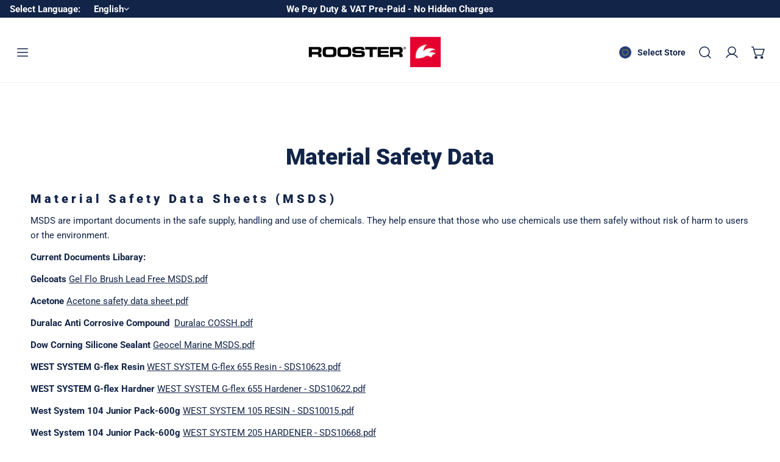

--- FILE ---
content_type: text/html; charset=utf-8
request_url: https://europe.roostersailing.com/pages/material-safety-data
body_size: 54407
content:
<!doctype html>
<html
  class="no-js"
  lang="en"
  
>
  <head>
    <script>
    // function that gets the path of the clicked element. Borrowed from Simo Ahava. https://www.simoahava.com/analytics/create-css-path-variable-for-click-element/
   function gtm_get_click_element_path(element) {
    var el = element;
    if (el instanceof Node) {
      // Build the list of elements along the path
      var elList = [];
      do {
        if (el instanceof Element) {
          var classString = el.classList ? [].slice.call(el.classList).join('.') : '';
          var elementName = (el.tagName ? el.tagName.toLowerCase() : '') + 
              (classString ? '.' + classString : '') + 
              (el.id ? '#' + el.id : '');
          if (elementName) elList.unshift(elementName);
        }
        el = el.parentNode
      } while (el != null);
      // Get the stringified element object name
      var objString = element.toString().match(/\[object (\w+)\]/);
      var elementType = objString ? objString[1] : element.toString();
      var cssString = elList.join(' > ');
      // Return the CSS path as a string, prefixed with the element object name
      return cssString ? elementType + ': ' + cssString : elementType;
    }
   }
    
   window.addEventListener("click", function(event){

     // track clicks on any element and push it to Shopify customer events
     Shopify.analytics.publish("custom_click",{
         click_element : gtm_get_click_element_path(event.target) || '',
         click_id : event.target.id || '',
         click_classes : event.target.className || '',
         click_text : event.target.innerText || '',
         click_target : event.target.target || '',
         click_url : event.target.href || ''
     });

     // track link clicks and push it to Shopify customer events
     var closestLink = event.target.closest('a')
     if (closestLink){
       Shopify.analytics.publish("custom_link_click",{
         click_element : gtm_get_click_element_path(closestLink.target) || '',
         click_id : closestLink.id || '',
         click_classes : closestLink.className || '',
         click_text : closestLink.innerText || '',
         click_target : closestLink.target || '',
         click_url : closestLink.href || ''
       })
     }
  });
</script>
    <meta charset="utf-8">
    <meta http-equiv="X-UA-Compatible" content="IE=edge">
    <meta name="viewport" content="width=device-width,initial-scale=1">
    
    <meta name="theme-color" content="">
    <link rel="canonical" href="https://europe.roostersailing.com/pages/material-safety-data">
    <link rel="preconnect" href="https://cdn.shopify.com" crossorigin>

    <!-- Hotjar Tracking Code for EU Site -->
<script>
    (function(h,o,t,j,a,r){
        h.hj=h.hj||function(){(h.hj.q=h.hj.q||[]).push(arguments)};
        h._hjSettings={hjid:4991222,hjsv:6};
        a=o.getElementsByTagName('head')[0];
        r=o.createElement('script');r.async=1;
        r.src=t+h._hjSettings.hjid+j+h._hjSettings.hjsv;
        a.appendChild(r);
    })(window,document,'https://static.hotjar.com/c/hotjar-','.js?sv=');
</script>

    <!-- Verification Codes -->
    <meta name="facebook-domain-verification" content="86irrzx9x1yninm0sahd4g3117cng3" />
    <meta name="google-site-verification" content="ayawosMKGD8TlR89NFuSBpt1ikkR69rYVYVM5k9uIfU" />
    <!-- End Verification Codes -->
<!-- Start cookieyes banner --> <script id="cookieyes" type="text/javascript" src="https://cdn-cookieyes.com/common/shopify.js"></script> <script id="cookieyes" type="text/javascript" src="https://cdn-cookieyes.com/client_data/98822db9070799c74af32284/script.js"></script> <!-- End cookieyes banner --><link
        rel="icon"
        type="image/png"
        href="//europe.roostersailing.com/cdn/shop/files/ROOSTER_ELEMENT-NOSTRAP_RGB_LIGHT_copy.jpg?crop=center&height=32&v=1723449036&width=32"
      ><link rel="preconnect" href="https://fonts.shopifycdn.com" crossorigin><title>
      Material Safety Data | Rooster Sailing Product Information

        &ndash; ROOSTER EU</title>

     
      <meta name="description" content="Access Rooster Sailing&#39;s Material Safety Data for detailed product safety, handling, and compliance information across our range of sailing gear and equipment.">
     

    

<meta property="og:site_name" content="ROOSTER EU">
<meta property="og:url" content="https://europe.roostersailing.com/pages/material-safety-data">
<meta property="og:title" content="Material Safety Data | Rooster Sailing Product Information">
<meta property="og:type" content="website">
<meta property="og:description" content="Access Rooster Sailing&#39;s Material Safety Data for detailed product safety, handling, and compliance information across our range of sailing gear and equipment."><meta name="twitter:card" content="summary_large_image">
<meta name="twitter:title" content="Material Safety Data | Rooster Sailing Product Information">
<meta name="twitter:description" content="Access Rooster Sailing&#39;s Material Safety Data for detailed product safety, handling, and compliance information across our range of sailing gear and equipment.">

    <style data-shopify>@font-face {
  font-family: Roboto;
  font-weight: 400;
  font-style: normal;
  font-display: swap;
  src: url("//europe.roostersailing.com/cdn/fonts/roboto/roboto_n4.2019d890f07b1852f56ce63ba45b2db45d852cba.woff2") format("woff2"),
       url("//europe.roostersailing.com/cdn/fonts/roboto/roboto_n4.238690e0007583582327135619c5f7971652fa9d.woff") format("woff");
}

  @font-face {
  font-family: Roboto;
  font-weight: 700;
  font-style: normal;
  font-display: swap;
  src: url("//europe.roostersailing.com/cdn/fonts/roboto/roboto_n7.f38007a10afbbde8976c4056bfe890710d51dec2.woff2") format("woff2"),
       url("//europe.roostersailing.com/cdn/fonts/roboto/roboto_n7.94bfdd3e80c7be00e128703d245c207769d763f9.woff") format("woff");
}

  @font-face {
  font-family: Roboto;
  font-weight: 500;
  font-style: normal;
  font-display: swap;
  src: url("//europe.roostersailing.com/cdn/fonts/roboto/roboto_n5.250d51708d76acbac296b0e21ede8f81de4e37aa.woff2") format("woff2"),
       url("//europe.roostersailing.com/cdn/fonts/roboto/roboto_n5.535e8c56f4cbbdea416167af50ab0ff1360a3949.woff") format("woff");
}

  @font-face {
  font-family: Roboto;
  font-weight: 500;
  font-style: italic;
  font-display: swap;
  src: url("//europe.roostersailing.com/cdn/fonts/roboto/roboto_i5.0ae24363bf5844e2ee3295d84078d36c9bd0faf4.woff2") format("woff2"),
       url("//europe.roostersailing.com/cdn/fonts/roboto/roboto_i5.a9cdb6a43048799fe739d389c60b64059e33cf12.woff") format("woff");
}

  @font-face {
  font-family: Roboto;
  font-weight: 400;
  font-style: italic;
  font-display: swap;
  src: url("//europe.roostersailing.com/cdn/fonts/roboto/roboto_i4.57ce898ccda22ee84f49e6b57ae302250655e2d4.woff2") format("woff2"),
       url("//europe.roostersailing.com/cdn/fonts/roboto/roboto_i4.b21f3bd061cbcb83b824ae8c7671a82587b264bf.woff") format("woff");
}

  @font-face {
  font-family: Roboto;
  font-weight: 700;
  font-style: italic;
  font-display: swap;
  src: url("//europe.roostersailing.com/cdn/fonts/roboto/roboto_i7.7ccaf9410746f2c53340607c42c43f90a9005937.woff2") format("woff2"),
       url("//europe.roostersailing.com/cdn/fonts/roboto/roboto_i7.49ec21cdd7148292bffea74c62c0df6e93551516.woff") format("woff");
}

  @font-face {
  font-family: Roboto;
  font-weight: 900;
  font-style: normal;
  font-display: swap;
  src: url("//europe.roostersailing.com/cdn/fonts/roboto/roboto_n9.0c184e6fa23f90226ecbf2340f41a7f829851913.woff2") format("woff2"),
       url("//europe.roostersailing.com/cdn/fonts/roboto/roboto_n9.7211b7d111ec948ac853161b9ab0c32728753cde.woff") format("woff");
}

  @font-face {
  font-family: Roboto;
  font-weight: 900;
  font-style: italic;
  font-display: swap;
  src: url("//europe.roostersailing.com/cdn/fonts/roboto/roboto_i9.8bf6d9508a9a9d1b2375b9f0abd9bf21e05bfc81.woff2") format("woff2"),
       url("//europe.roostersailing.com/cdn/fonts/roboto/roboto_i9.96d6ec64d624107ce21cf389327592d9f557d5b8.woff") format("woff");
}

@font-face {
  font-family: Roboto;
  font-weight: 500;
  font-style: normal;
  font-display: swap;
  src: url("//europe.roostersailing.com/cdn/fonts/roboto/roboto_n5.250d51708d76acbac296b0e21ede8f81de4e37aa.woff2") format("woff2"),
       url("//europe.roostersailing.com/cdn/fonts/roboto/roboto_n5.535e8c56f4cbbdea416167af50ab0ff1360a3949.woff") format("woff");
}
@font-face {
  font-family: Roboto;
  font-weight: 500;
  font-style: normal;
  font-display: swap;
  src: url("//europe.roostersailing.com/cdn/fonts/roboto/roboto_n5.250d51708d76acbac296b0e21ede8f81de4e37aa.woff2") format("woff2"),
       url("//europe.roostersailing.com/cdn/fonts/roboto/roboto_n5.535e8c56f4cbbdea416167af50ab0ff1360a3949.woff") format("woff");
}
@font-face {
  font-family: Roboto;
  font-weight: 900;
  font-style: normal;
  font-display: swap;
  src: url("//europe.roostersailing.com/cdn/fonts/roboto/roboto_n9.0c184e6fa23f90226ecbf2340f41a7f829851913.woff2") format("woff2"),
       url("//europe.roostersailing.com/cdn/fonts/roboto/roboto_n9.7211b7d111ec948ac853161b9ab0c32728753cde.woff") format("woff");
}
@font-face {
  font-family: Roboto;
  font-weight: 300;
  font-style: normal;
  font-display: swap;
  src: url("//europe.roostersailing.com/cdn/fonts/roboto/roboto_n3.9ac06d5955eb603264929711f38e40623ddc14db.woff2") format("woff2"),
       url("//europe.roostersailing.com/cdn/fonts/roboto/roboto_n3.797df4bf78042ba6106158fcf6a8d0e116fbfdae.woff") format("woff");
}
:root {
    --transform-origin-start: left;
    --transform-origin-end: right;
    --animation-duration: 600ms;
    --animation-zoom-fade: z-zoom-fade var(--animation-duration) cubic-bezier(0, 0, 0.3, 1) forwards;

    --font-body-family: Roboto, sans-serif;
    --font-body-style: normal;
    --font-body-weight: 400;
    --font-body-weight-bolder: 500;
    --font-menu-weight: 500;
    --font-btn-weight: 500;

    --font-heading-family: Roboto, sans-serif;
    --font-heading-style: normal;
    --font-heading-weight: 900;
    --font-subheading-weight: 300;
    --font-pcard-title-weight: 900;

    
      --font-btn-family: Roboto, sans-serif;
    
    
      --font-menu-family: Roboto, sans-serif;
    

    
      --font-subheading-family: Roboto, sans-serif;
    

    
      --font-highlight-text-family: Roboto, sans-serif;
      --font-highlight-text-weight: 900;
      --font-highlight-text-style: normal;
    

    
      --font-mega-family: Roboto, sans-serif;
      --font-mega-weight: 900;
      --font-mega-style: normal;
    

    --navigation-transform:none;
    --btn-transform:uppercase;
    --product-title-transform:none;
    --font-heading-transform:none;
    --font-mega-transform:uppercase;
    --font-subheading-transform: uppercase;

    --font-body-scale: 1.0;
    --font-heading-scale: 1.08;
    --font-subheading-scale: 0.94;
    --font-mega-scale: 6.0;
    --font-pcard-title-scale: 1.0;
    --font-heading-spacing: 0px;
    --font-subheading-spacing: 1px;

    --font-hxl-size: calc(var(--font-mega-scale) * 1rem);
    --font-h0-size: calc(var(--font-heading-scale) * 4.8rem);
    --font-h1-size: calc(var(--font-heading-scale) * 4rem);
    --font-h2-size: calc(var(--font-heading-scale) * 3.4rem);
    --font-h3-size: calc(var(--font-heading-scale) * 2.8rem);
    --font-h4-size: calc(var(--font-heading-scale) * 2.2rem);
    --font-h5-size: calc(var(--font-heading-scale) * 1.8rem);
    --font-h6-size: calc(var(--font-heading-scale) * 1.6rem);
    --font-subheading-size: calc(var(--font-subheading-scale) * 1.5rem);
    --font-pcard-title-size: calc(var(--font-pcard-title-scale) * 1.5rem);

    --font-heading-mobile-scale: 0.864;

    --btn-height: 34px;
    --btn-rounded: 6px;

    --color-header-transparent-text: #fff;
    --color-cart-bubble: #222222;
    --color-overlay-bg: #222222;
    --color-overlay-alpha: 64;
    --color-badge-sale: #c63e2c;
    --color-badge-soldout: #b7b7b7;
    --color-badge-hot: #2f53be;
    --color-badge-new: #1d5904;

    --spacing-sections-desktop: 100px;
    --spacing-sections-mobile: 40px;
    --container-width: 1680px;
    --fluid-container-width: 1680px;
    --narrow-container-width: 880px;
    --fluid-offset: 5rem;
    --offset-margin: calc((100vw - var(--container-width)) / 2);
    --arrow-down: url(//europe.roostersailing.com/cdn/shop/t/229/assets/ar-down.svg?v=31605338494599912611768924493);
    --card-corner-radius: 0px;
    --color-swatch-radius: 50%;
    --color-swatch-size: 3.6rem;
    --column-gap-mobile: min(var(--column-gap,1.5rem));
    --header-padding-bottom-small: 2rem;
    --header-padding-bottom: 4rem;
    --header-padding-bottom-large: 6rem;
    --header-padding-bottom-mobile: 3.2rem;
  }:root{
        --color-base-text: 18, 36, 72;
        --color-base-heading: 18, 36, 72;
        --color-base-primary: 255, 255, 255;
        --color-base-background-1: 255, 255, 255;
        --color-base-background-2: 240, 240, 240;
      }
      :root,.color-background-1, .tippy-box[data-theme~='color-background-1'] {
        --color-primary: #ffffff;
      --color-border: #eeeeee;
      --color-background: #ffffff;
      --color-text-body: #122448;
      --color-text-heading: #122448;
      --color-highlight: #e97750;
      --color-link: #122448;
      --color-link-hover: #122448;
      --color-bg-1: #ffffff;
      --color-bg-2: #f0f0f0;
      --color-btn-bg: #122448;
      --color-btn-text: #ffffff;
      --color-btn-secondary-bg: #ededed;
      --color-btn-secondary-border: #ededed;
      --color-btn-secondary-text: #222222;
      --color-btn-bg-hover: #122448;
      --color-btn-text-hover: #ffffff;
      --color-field-bg: #ffffff;
      --color-field-text: #122448;
      --color-field-text-rgb: 18, 36, 72;
      --color-tooltip-bg: #122448;
      --color-tooltip-text: #ffffff;
      --color-product-title: #122448;
      --color-product-price: #122448;
      --color-header-bg: #ffffff;
      --color-header-text: #122448;
      --color-menu-text: #122448;
      --color-menu-text-hover: #122448;
      --color-foreground: 18, 36, 72;
      --color-btn-before: #264d9a;
    }.color-background-2, .tippy-box[data-theme~='color-background-2'] {
        --color-primary: #122448;
      --color-border: #ffffff;
      --color-background: #e3eaf2;
      --color-text-body: #122448;
      --color-text-heading: #122448;
      --color-highlight: #e97750;
      --color-link: #122448;
      --color-link-hover: #122448;
      --color-bg-1: #e3eaf2;
      --color-bg-2: #f6f6f6;
      --color-btn-bg: #222222;
      --color-btn-text: #ffffff;
      --color-btn-secondary-bg: #ededed;
      --color-btn-secondary-border: #ededed;
      --color-btn-secondary-text: #222222;
      --color-btn-bg-hover: #000000;
      --color-btn-text-hover: #ffffff;
      --color-field-bg: #ffffff;
      --color-field-text: #222222;
      --color-field-text-rgb: 34, 34, 34;
      --color-tooltip-bg: #222222;
      --color-tooltip-text: #ffffff;
      --color-product-title: #122448;
      --color-product-price: #222222;
      --color-header-bg: #e3eaf2;
      --color-header-text: #122448;
      --color-menu-text: #122448;
      --color-menu-text-hover: #122448;
      --color-foreground: 18, 36, 72;
      --color-btn-before: #333333;
    }.color-inverse, .tippy-box[data-theme~='color-inverse'] {
        --color-primary: #122448;
      --color-border: #ffffff;
      --color-background: #122448;
      --color-text-body: #ffffff;
      --color-text-heading: #ffffff;
      --color-highlight: #e97750;
      --color-link: #ffffff;
      --color-link-hover: #ffffff;
      --color-bg-1: #122448;
      --color-bg-2: #122448;
      --color-btn-bg: #ffffff;
      --color-btn-text: #222222;
      --color-btn-secondary-bg: #ededed;
      --color-btn-secondary-border: #ededed;
      --color-btn-secondary-text: #222222;
      --color-btn-bg-hover: #f2f2f2;
      --color-btn-text-hover: #222222;
      --color-field-bg: #ffffff;
      --color-field-text: #222222;
      --color-field-text-rgb: 34, 34, 34;
      --color-tooltip-bg: #ffffff;
      --color-tooltip-text: #222222;
      --color-product-title: #ffffff;
      --color-product-price: #ffffff;
      --color-header-bg: #122448;
      --color-header-text: #ffffff;
      --color-menu-text: #ffffff;
      --color-menu-text-hover: #ffffff;
      --color-foreground: 255, 255, 255;
      --color-btn-before: #ffffff;
    }.color-accent, .tippy-box[data-theme~='color-accent'] {
        --color-primary: #222222;
      --color-border: #ffffff;
      --color-background: #222222;
      --color-text-body: #ffffff;
      --color-text-heading: #ffffff;
      --color-highlight: #e97750;
      --color-link: #ffffff;
      --color-link-hover: #ffffff;
      --color-bg-1: #222222;
      --color-bg-2: #222222;
      --color-btn-bg: #ffffff;
      --color-btn-text: #222222;
      --color-btn-secondary-bg: #ededed;
      --color-btn-secondary-border: #ededed;
      --color-btn-secondary-text: #222222;
      --color-btn-bg-hover: #ffffff;
      --color-btn-text-hover: #222222;
      --color-field-bg: #ffffff;
      --color-field-text: #222222;
      --color-field-text-rgb: 34, 34, 34;
      --color-tooltip-bg: #ffffff;
      --color-tooltip-text: #222222;
      --color-product-title: #ffffff;
      --color-product-price: #ffffff;
      --color-header-bg: #222222;
      --color-header-text: #ffffff;
      --color-menu-text: #ffffff;
      --color-menu-text-hover: #ffffff;
      --color-foreground: 255, 255, 255;
      --color-btn-before: #ffffff;
    }.color-scheme-bc4a096f-47f9-4141-9ef7-6cfa59db2227, .tippy-box[data-theme~='color-scheme-bc4a096f-47f9-4141-9ef7-6cfa59db2227'] {
        --color-primary: #ffffff;
      --color-border: #ededed;
      --color-background: #444444;
      --color-text-body: #ffffff;
      --color-text-heading: #ffffff;
      --color-highlight: #e97750;
      --color-link: #ffffff;
      --color-link-hover: #ffffff;
      --color-bg-1: #444444;
      --color-bg-2: #f6f3ee;
      --color-btn-bg: #ffffff;
      --color-btn-text: #444444;
      --color-btn-secondary-bg: #ededed;
      --color-btn-secondary-border: #ededed;
      --color-btn-secondary-text: #444444;
      --color-btn-bg-hover: #000000;
      --color-btn-text-hover: #ffffff;
      --color-field-bg: #ffffff;
      --color-field-text: #444444;
      --color-field-text-rgb: 68, 68, 68;
      --color-tooltip-bg: #444444;
      --color-tooltip-text: #ffffff;
      --color-product-title: #ffffff;
      --color-product-price: #444444;
      --color-header-bg: #444444;
      --color-header-text: #ffffff;
      --color-menu-text: #ffffff;
      --color-menu-text-hover: #ffffff;
      --color-foreground: 255, 255, 255;
      --color-btn-before: #333333;
    }.color-scheme-6c3cb7bc-c3b2-44a7-8b61-25c7547e8185, .tippy-box[data-theme~='color-scheme-6c3cb7bc-c3b2-44a7-8b61-25c7547e8185'] {
        --color-primary: #444444;
      --color-border: #ededed;
      --color-background: #e3eaf2;
      --color-text-body: #122448;
      --color-text-heading: #122448;
      --color-highlight: #e97750;
      --color-link: #122448;
      --color-link-hover: #122448;
      --color-bg-1: #e3eaf2;
      --color-bg-2: #f6f3ee;
      --color-btn-bg: #222222;
      --color-btn-text: #ffffff;
      --color-btn-secondary-bg: #ededed;
      --color-btn-secondary-border: #ededed;
      --color-btn-secondary-text: #222222;
      --color-btn-bg-hover: #000000;
      --color-btn-text-hover: #ffffff;
      --color-field-bg: #ffffff;
      --color-field-text: #444444;
      --color-field-text-rgb: 68, 68, 68;
      --color-tooltip-bg: #444444;
      --color-tooltip-text: #ffffff;
      --color-product-title: #122448;
      --color-product-price: #444444;
      --color-header-bg: #e3eaf2;
      --color-header-text: #122448;
      --color-menu-text: #122448;
      --color-menu-text-hover: #122448;
      --color-foreground: 18, 36, 72;
      --color-btn-before: #333333;
    }.color-scheme-cd86e7e6-de2f-48b8-a41b-9e9c750ce36e, .tippy-box[data-theme~='color-scheme-cd86e7e6-de2f-48b8-a41b-9e9c750ce36e'] {
        --color-primary: #444444;
      --color-border: #ededed;
      --color-background: #ede1da;
      --color-text-body: #444444;
      --color-text-heading: #444444;
      --color-highlight: #e97750;
      --color-link: #444444;
      --color-link-hover: #444444;
      --color-bg-1: #ede1da;
      --color-bg-2: #ffffff;
      --color-btn-bg: #444444;
      --color-btn-text: #ffffff;
      --color-btn-secondary-bg: #ededed;
      --color-btn-secondary-border: #ededed;
      --color-btn-secondary-text: #444444;
      --color-btn-bg-hover: #000000;
      --color-btn-text-hover: #ffffff;
      --color-field-bg: #ffffff;
      --color-field-text: #444444;
      --color-field-text-rgb: 68, 68, 68;
      --color-tooltip-bg: #444444;
      --color-tooltip-text: #ffffff;
      --color-product-title: #444444;
      --color-product-price: #444444;
      --color-header-bg: #ede1da;
      --color-header-text: #444444;
      --color-menu-text: #444444;
      --color-menu-text-hover: #444444;
      --color-foreground: 68, 68, 68;
      --color-btn-before: #333333;
    }.color-scheme-2decda75-2865-45aa-b5b2-b786ea87004a, .tippy-box[data-theme~='color-scheme-2decda75-2865-45aa-b5b2-b786ea87004a'] {
        --color-primary: #444444;
      --color-border: #ededed;
      --color-background: #c5d3d1;
      --color-text-body: #444444;
      --color-text-heading: #444444;
      --color-highlight: #e97750;
      --color-link: #444444;
      --color-link-hover: #444444;
      --color-bg-1: #c5d3d1;
      --color-bg-2: #f6f3ee;
      --color-btn-bg: #444444;
      --color-btn-text: #ffffff;
      --color-btn-secondary-bg: #ededed;
      --color-btn-secondary-border: #ededed;
      --color-btn-secondary-text: #444444;
      --color-btn-bg-hover: #000000;
      --color-btn-text-hover: #ffffff;
      --color-field-bg: #ffffff;
      --color-field-text: #444444;
      --color-field-text-rgb: 68, 68, 68;
      --color-tooltip-bg: #444444;
      --color-tooltip-text: #ffffff;
      --color-product-title: #444444;
      --color-product-price: #444444;
      --color-header-bg: #c5d3d1;
      --color-header-text: #444444;
      --color-menu-text: #444444;
      --color-menu-text-hover: #444444;
      --color-foreground: 68, 68, 68;
      --color-btn-before: #333333;
    }.color-scheme-fcaebfc7-5916-4b13-b092-c835c69b831f, .tippy-box[data-theme~='color-scheme-fcaebfc7-5916-4b13-b092-c835c69b831f'] {
        --color-primary: #ffffff;
      --color-border: #ffffff;
      --color-background: #8b4028;
      --color-text-body: #ffffff;
      --color-text-heading: #ffffff;
      --color-highlight: #e97750;
      --color-link: #ffffff;
      --color-link-hover: #ffffff;
      --color-bg-1: #8b4028;
      --color-bg-2: #f6f3ee;
      --color-btn-bg: #ffffff;
      --color-btn-text: #333333;
      --color-btn-secondary-bg: #ededed;
      --color-btn-secondary-border: #ededed;
      --color-btn-secondary-text: #333333;
      --color-btn-bg-hover: #000000;
      --color-btn-text-hover: #ffffff;
      --color-field-bg: #ffffff;
      --color-field-text: #333333;
      --color-field-text-rgb: 51, 51, 51;
      --color-tooltip-bg: #333333;
      --color-tooltip-text: #ffffff;
      --color-product-title: #ffffff;
      --color-product-price: #333333;
      --color-header-bg: #8b4028;
      --color-header-text: #ffffff;
      --color-menu-text: #ffffff;
      --color-menu-text-hover: #ffffff;
      --color-foreground: 255, 255, 255;
      --color-btn-before: #333333;
    }body, .color-background-1, .color-background-2, .color-inverse, .color-accent, .color-scheme-bc4a096f-47f9-4141-9ef7-6cfa59db2227, .color-scheme-6c3cb7bc-c3b2-44a7-8b61-25c7547e8185, .color-scheme-cd86e7e6-de2f-48b8-a41b-9e9c750ce36e, .color-scheme-2decda75-2865-45aa-b5b2-b786ea87004a, .color-scheme-fcaebfc7-5916-4b13-b092-c835c69b831f {
    color: var(--color-text-body);
    background-color: var(--color-background);
  }
  @media screen and (max-width: 1023.98px) {
    .lg-down\:color-background-1,.lg-down\:color-background-2,.lg-down\:color-inverse,.lg-down\:color-accent,.lg-down\:color-scheme-bc4a096f-47f9-4141-9ef7-6cfa59db2227,.lg-down\:color-scheme-6c3cb7bc-c3b2-44a7-8b61-25c7547e8185,.lg-down\:color-scheme-cd86e7e6-de2f-48b8-a41b-9e9c750ce36e,.lg-down\:color-scheme-2decda75-2865-45aa-b5b2-b786ea87004a,.lg-down\:color-scheme-fcaebfc7-5916-4b13-b092-c835c69b831f {
      color: var(--color-text-body);
      background-color: var(--color-background);
    }
    body .lg-down\:color-background-1 {
        --color-primary: #ffffff;
      --color-border: #eeeeee;
      --color-background: #ffffff;
      --color-text-body: #122448;
      --color-text-heading: #122448;
      --color-highlight: #e97750;
      --color-link: #122448;
      --color-link-hover: #122448;
      --color-bg-1: #ffffff;
      --color-bg-2: #f0f0f0;
      --color-btn-bg: #122448;
      --color-btn-text: #ffffff;
      --color-btn-secondary-bg: #ededed;
      --color-btn-secondary-border: #ededed;
      --color-btn-secondary-text: #222222;
      --color-btn-bg-hover: #122448;
      --color-btn-text-hover: #ffffff;
      --color-field-bg: #ffffff;
      --color-field-text: #122448;
      --color-field-text-rgb: 18, 36, 72;
      --color-tooltip-bg: #122448;
      --color-tooltip-text: #ffffff;
      --color-product-title: #122448;
      --color-product-price: #122448;
      --color-header-bg: #ffffff;
      --color-header-text: #122448;
      --color-menu-text: #122448;
      --color-menu-text-hover: #122448;
      --color-foreground: 18, 36, 72;
      --color-btn-before: #264d9a;
      }body .lg-down\:color-background-2 {
        --color-primary: #122448;
      --color-border: #ffffff;
      --color-background: #e3eaf2;
      --color-text-body: #122448;
      --color-text-heading: #122448;
      --color-highlight: #e97750;
      --color-link: #122448;
      --color-link-hover: #122448;
      --color-bg-1: #e3eaf2;
      --color-bg-2: #f6f6f6;
      --color-btn-bg: #222222;
      --color-btn-text: #ffffff;
      --color-btn-secondary-bg: #ededed;
      --color-btn-secondary-border: #ededed;
      --color-btn-secondary-text: #222222;
      --color-btn-bg-hover: #000000;
      --color-btn-text-hover: #ffffff;
      --color-field-bg: #ffffff;
      --color-field-text: #222222;
      --color-field-text-rgb: 34, 34, 34;
      --color-tooltip-bg: #222222;
      --color-tooltip-text: #ffffff;
      --color-product-title: #122448;
      --color-product-price: #222222;
      --color-header-bg: #e3eaf2;
      --color-header-text: #122448;
      --color-menu-text: #122448;
      --color-menu-text-hover: #122448;
      --color-foreground: 18, 36, 72;
      --color-btn-before: #333333;
      }body .lg-down\:color-inverse {
        --color-primary: #122448;
      --color-border: #ffffff;
      --color-background: #122448;
      --color-text-body: #ffffff;
      --color-text-heading: #ffffff;
      --color-highlight: #e97750;
      --color-link: #ffffff;
      --color-link-hover: #ffffff;
      --color-bg-1: #122448;
      --color-bg-2: #122448;
      --color-btn-bg: #ffffff;
      --color-btn-text: #222222;
      --color-btn-secondary-bg: #ededed;
      --color-btn-secondary-border: #ededed;
      --color-btn-secondary-text: #222222;
      --color-btn-bg-hover: #f2f2f2;
      --color-btn-text-hover: #222222;
      --color-field-bg: #ffffff;
      --color-field-text: #222222;
      --color-field-text-rgb: 34, 34, 34;
      --color-tooltip-bg: #ffffff;
      --color-tooltip-text: #222222;
      --color-product-title: #ffffff;
      --color-product-price: #ffffff;
      --color-header-bg: #122448;
      --color-header-text: #ffffff;
      --color-menu-text: #ffffff;
      --color-menu-text-hover: #ffffff;
      --color-foreground: 255, 255, 255;
      --color-btn-before: #ffffff;
      }body .lg-down\:color-accent {
        --color-primary: #222222;
      --color-border: #ffffff;
      --color-background: #222222;
      --color-text-body: #ffffff;
      --color-text-heading: #ffffff;
      --color-highlight: #e97750;
      --color-link: #ffffff;
      --color-link-hover: #ffffff;
      --color-bg-1: #222222;
      --color-bg-2: #222222;
      --color-btn-bg: #ffffff;
      --color-btn-text: #222222;
      --color-btn-secondary-bg: #ededed;
      --color-btn-secondary-border: #ededed;
      --color-btn-secondary-text: #222222;
      --color-btn-bg-hover: #ffffff;
      --color-btn-text-hover: #222222;
      --color-field-bg: #ffffff;
      --color-field-text: #222222;
      --color-field-text-rgb: 34, 34, 34;
      --color-tooltip-bg: #ffffff;
      --color-tooltip-text: #222222;
      --color-product-title: #ffffff;
      --color-product-price: #ffffff;
      --color-header-bg: #222222;
      --color-header-text: #ffffff;
      --color-menu-text: #ffffff;
      --color-menu-text-hover: #ffffff;
      --color-foreground: 255, 255, 255;
      --color-btn-before: #ffffff;
      }body .lg-down\:color-scheme-bc4a096f-47f9-4141-9ef7-6cfa59db2227 {
        --color-primary: #ffffff;
      --color-border: #ededed;
      --color-background: #444444;
      --color-text-body: #ffffff;
      --color-text-heading: #ffffff;
      --color-highlight: #e97750;
      --color-link: #ffffff;
      --color-link-hover: #ffffff;
      --color-bg-1: #444444;
      --color-bg-2: #f6f3ee;
      --color-btn-bg: #ffffff;
      --color-btn-text: #444444;
      --color-btn-secondary-bg: #ededed;
      --color-btn-secondary-border: #ededed;
      --color-btn-secondary-text: #444444;
      --color-btn-bg-hover: #000000;
      --color-btn-text-hover: #ffffff;
      --color-field-bg: #ffffff;
      --color-field-text: #444444;
      --color-field-text-rgb: 68, 68, 68;
      --color-tooltip-bg: #444444;
      --color-tooltip-text: #ffffff;
      --color-product-title: #ffffff;
      --color-product-price: #444444;
      --color-header-bg: #444444;
      --color-header-text: #ffffff;
      --color-menu-text: #ffffff;
      --color-menu-text-hover: #ffffff;
      --color-foreground: 255, 255, 255;
      --color-btn-before: #333333;
      }body .lg-down\:color-scheme-6c3cb7bc-c3b2-44a7-8b61-25c7547e8185 {
        --color-primary: #444444;
      --color-border: #ededed;
      --color-background: #e3eaf2;
      --color-text-body: #122448;
      --color-text-heading: #122448;
      --color-highlight: #e97750;
      --color-link: #122448;
      --color-link-hover: #122448;
      --color-bg-1: #e3eaf2;
      --color-bg-2: #f6f3ee;
      --color-btn-bg: #222222;
      --color-btn-text: #ffffff;
      --color-btn-secondary-bg: #ededed;
      --color-btn-secondary-border: #ededed;
      --color-btn-secondary-text: #222222;
      --color-btn-bg-hover: #000000;
      --color-btn-text-hover: #ffffff;
      --color-field-bg: #ffffff;
      --color-field-text: #444444;
      --color-field-text-rgb: 68, 68, 68;
      --color-tooltip-bg: #444444;
      --color-tooltip-text: #ffffff;
      --color-product-title: #122448;
      --color-product-price: #444444;
      --color-header-bg: #e3eaf2;
      --color-header-text: #122448;
      --color-menu-text: #122448;
      --color-menu-text-hover: #122448;
      --color-foreground: 18, 36, 72;
      --color-btn-before: #333333;
      }body .lg-down\:color-scheme-cd86e7e6-de2f-48b8-a41b-9e9c750ce36e {
        --color-primary: #444444;
      --color-border: #ededed;
      --color-background: #ede1da;
      --color-text-body: #444444;
      --color-text-heading: #444444;
      --color-highlight: #e97750;
      --color-link: #444444;
      --color-link-hover: #444444;
      --color-bg-1: #ede1da;
      --color-bg-2: #ffffff;
      --color-btn-bg: #444444;
      --color-btn-text: #ffffff;
      --color-btn-secondary-bg: #ededed;
      --color-btn-secondary-border: #ededed;
      --color-btn-secondary-text: #444444;
      --color-btn-bg-hover: #000000;
      --color-btn-text-hover: #ffffff;
      --color-field-bg: #ffffff;
      --color-field-text: #444444;
      --color-field-text-rgb: 68, 68, 68;
      --color-tooltip-bg: #444444;
      --color-tooltip-text: #ffffff;
      --color-product-title: #444444;
      --color-product-price: #444444;
      --color-header-bg: #ede1da;
      --color-header-text: #444444;
      --color-menu-text: #444444;
      --color-menu-text-hover: #444444;
      --color-foreground: 68, 68, 68;
      --color-btn-before: #333333;
      }body .lg-down\:color-scheme-2decda75-2865-45aa-b5b2-b786ea87004a {
        --color-primary: #444444;
      --color-border: #ededed;
      --color-background: #c5d3d1;
      --color-text-body: #444444;
      --color-text-heading: #444444;
      --color-highlight: #e97750;
      --color-link: #444444;
      --color-link-hover: #444444;
      --color-bg-1: #c5d3d1;
      --color-bg-2: #f6f3ee;
      --color-btn-bg: #444444;
      --color-btn-text: #ffffff;
      --color-btn-secondary-bg: #ededed;
      --color-btn-secondary-border: #ededed;
      --color-btn-secondary-text: #444444;
      --color-btn-bg-hover: #000000;
      --color-btn-text-hover: #ffffff;
      --color-field-bg: #ffffff;
      --color-field-text: #444444;
      --color-field-text-rgb: 68, 68, 68;
      --color-tooltip-bg: #444444;
      --color-tooltip-text: #ffffff;
      --color-product-title: #444444;
      --color-product-price: #444444;
      --color-header-bg: #c5d3d1;
      --color-header-text: #444444;
      --color-menu-text: #444444;
      --color-menu-text-hover: #444444;
      --color-foreground: 68, 68, 68;
      --color-btn-before: #333333;
      }body .lg-down\:color-scheme-fcaebfc7-5916-4b13-b092-c835c69b831f {
        --color-primary: #ffffff;
      --color-border: #ffffff;
      --color-background: #8b4028;
      --color-text-body: #ffffff;
      --color-text-heading: #ffffff;
      --color-highlight: #e97750;
      --color-link: #ffffff;
      --color-link-hover: #ffffff;
      --color-bg-1: #8b4028;
      --color-bg-2: #f6f3ee;
      --color-btn-bg: #ffffff;
      --color-btn-text: #333333;
      --color-btn-secondary-bg: #ededed;
      --color-btn-secondary-border: #ededed;
      --color-btn-secondary-text: #333333;
      --color-btn-bg-hover: #000000;
      --color-btn-text-hover: #ffffff;
      --color-field-bg: #ffffff;
      --color-field-text: #333333;
      --color-field-text-rgb: 51, 51, 51;
      --color-tooltip-bg: #333333;
      --color-tooltip-text: #ffffff;
      --color-product-title: #ffffff;
      --color-product-price: #333333;
      --color-header-bg: #8b4028;
      --color-header-text: #ffffff;
      --color-menu-text: #ffffff;
      --color-menu-text-hover: #ffffff;
      --color-foreground: 255, 255, 255;
      --color-btn-before: #333333;
      }
  }
  @media screen and (max-width: 767.98px) {
    .md-down\:color-background-1,.md-down\:color-background-2,.md-down\:color-inverse,.md-down\:color-accent,.md-down\:color-scheme-bc4a096f-47f9-4141-9ef7-6cfa59db2227,.md-down\:color-scheme-6c3cb7bc-c3b2-44a7-8b61-25c7547e8185,.md-down\:color-scheme-cd86e7e6-de2f-48b8-a41b-9e9c750ce36e,.md-down\:color-scheme-2decda75-2865-45aa-b5b2-b786ea87004a,.md-down\:color-scheme-fcaebfc7-5916-4b13-b092-c835c69b831f {
      color: var(--color-text-body);
      background-color: var(--color-background);
    }
    body .md-down\:color-background-1 {
        --color-primary: #ffffff;
      --color-border: #eeeeee;
      --color-background: #ffffff;
      --color-text-body: #122448;
      --color-text-heading: #122448;
      --color-highlight: #e97750;
      --color-link: #122448;
      --color-link-hover: #122448;
      --color-bg-1: #ffffff;
      --color-bg-2: #f0f0f0;
      --color-btn-bg: #122448;
      --color-btn-text: #ffffff;
      --color-btn-secondary-bg: #ededed;
      --color-btn-secondary-border: #ededed;
      --color-btn-secondary-text: #222222;
      --color-btn-bg-hover: #122448;
      --color-btn-text-hover: #ffffff;
      --color-field-bg: #ffffff;
      --color-field-text: #122448;
      --color-field-text-rgb: 18, 36, 72;
      --color-tooltip-bg: #122448;
      --color-tooltip-text: #ffffff;
      --color-product-title: #122448;
      --color-product-price: #122448;
      --color-header-bg: #ffffff;
      --color-header-text: #122448;
      --color-menu-text: #122448;
      --color-menu-text-hover: #122448;
      --color-foreground: 18, 36, 72;
      --color-btn-before: #264d9a;
      }body .md-down\:color-background-2 {
        --color-primary: #122448;
      --color-border: #ffffff;
      --color-background: #e3eaf2;
      --color-text-body: #122448;
      --color-text-heading: #122448;
      --color-highlight: #e97750;
      --color-link: #122448;
      --color-link-hover: #122448;
      --color-bg-1: #e3eaf2;
      --color-bg-2: #f6f6f6;
      --color-btn-bg: #222222;
      --color-btn-text: #ffffff;
      --color-btn-secondary-bg: #ededed;
      --color-btn-secondary-border: #ededed;
      --color-btn-secondary-text: #222222;
      --color-btn-bg-hover: #000000;
      --color-btn-text-hover: #ffffff;
      --color-field-bg: #ffffff;
      --color-field-text: #222222;
      --color-field-text-rgb: 34, 34, 34;
      --color-tooltip-bg: #222222;
      --color-tooltip-text: #ffffff;
      --color-product-title: #122448;
      --color-product-price: #222222;
      --color-header-bg: #e3eaf2;
      --color-header-text: #122448;
      --color-menu-text: #122448;
      --color-menu-text-hover: #122448;
      --color-foreground: 18, 36, 72;
      --color-btn-before: #333333;
      }body .md-down\:color-inverse {
        --color-primary: #122448;
      --color-border: #ffffff;
      --color-background: #122448;
      --color-text-body: #ffffff;
      --color-text-heading: #ffffff;
      --color-highlight: #e97750;
      --color-link: #ffffff;
      --color-link-hover: #ffffff;
      --color-bg-1: #122448;
      --color-bg-2: #122448;
      --color-btn-bg: #ffffff;
      --color-btn-text: #222222;
      --color-btn-secondary-bg: #ededed;
      --color-btn-secondary-border: #ededed;
      --color-btn-secondary-text: #222222;
      --color-btn-bg-hover: #f2f2f2;
      --color-btn-text-hover: #222222;
      --color-field-bg: #ffffff;
      --color-field-text: #222222;
      --color-field-text-rgb: 34, 34, 34;
      --color-tooltip-bg: #ffffff;
      --color-tooltip-text: #222222;
      --color-product-title: #ffffff;
      --color-product-price: #ffffff;
      --color-header-bg: #122448;
      --color-header-text: #ffffff;
      --color-menu-text: #ffffff;
      --color-menu-text-hover: #ffffff;
      --color-foreground: 255, 255, 255;
      --color-btn-before: #ffffff;
      }body .md-down\:color-accent {
        --color-primary: #222222;
      --color-border: #ffffff;
      --color-background: #222222;
      --color-text-body: #ffffff;
      --color-text-heading: #ffffff;
      --color-highlight: #e97750;
      --color-link: #ffffff;
      --color-link-hover: #ffffff;
      --color-bg-1: #222222;
      --color-bg-2: #222222;
      --color-btn-bg: #ffffff;
      --color-btn-text: #222222;
      --color-btn-secondary-bg: #ededed;
      --color-btn-secondary-border: #ededed;
      --color-btn-secondary-text: #222222;
      --color-btn-bg-hover: #ffffff;
      --color-btn-text-hover: #222222;
      --color-field-bg: #ffffff;
      --color-field-text: #222222;
      --color-field-text-rgb: 34, 34, 34;
      --color-tooltip-bg: #ffffff;
      --color-tooltip-text: #222222;
      --color-product-title: #ffffff;
      --color-product-price: #ffffff;
      --color-header-bg: #222222;
      --color-header-text: #ffffff;
      --color-menu-text: #ffffff;
      --color-menu-text-hover: #ffffff;
      --color-foreground: 255, 255, 255;
      --color-btn-before: #ffffff;
      }body .md-down\:color-scheme-bc4a096f-47f9-4141-9ef7-6cfa59db2227 {
        --color-primary: #ffffff;
      --color-border: #ededed;
      --color-background: #444444;
      --color-text-body: #ffffff;
      --color-text-heading: #ffffff;
      --color-highlight: #e97750;
      --color-link: #ffffff;
      --color-link-hover: #ffffff;
      --color-bg-1: #444444;
      --color-bg-2: #f6f3ee;
      --color-btn-bg: #ffffff;
      --color-btn-text: #444444;
      --color-btn-secondary-bg: #ededed;
      --color-btn-secondary-border: #ededed;
      --color-btn-secondary-text: #444444;
      --color-btn-bg-hover: #000000;
      --color-btn-text-hover: #ffffff;
      --color-field-bg: #ffffff;
      --color-field-text: #444444;
      --color-field-text-rgb: 68, 68, 68;
      --color-tooltip-bg: #444444;
      --color-tooltip-text: #ffffff;
      --color-product-title: #ffffff;
      --color-product-price: #444444;
      --color-header-bg: #444444;
      --color-header-text: #ffffff;
      --color-menu-text: #ffffff;
      --color-menu-text-hover: #ffffff;
      --color-foreground: 255, 255, 255;
      --color-btn-before: #333333;
      }body .md-down\:color-scheme-6c3cb7bc-c3b2-44a7-8b61-25c7547e8185 {
        --color-primary: #444444;
      --color-border: #ededed;
      --color-background: #e3eaf2;
      --color-text-body: #122448;
      --color-text-heading: #122448;
      --color-highlight: #e97750;
      --color-link: #122448;
      --color-link-hover: #122448;
      --color-bg-1: #e3eaf2;
      --color-bg-2: #f6f3ee;
      --color-btn-bg: #222222;
      --color-btn-text: #ffffff;
      --color-btn-secondary-bg: #ededed;
      --color-btn-secondary-border: #ededed;
      --color-btn-secondary-text: #222222;
      --color-btn-bg-hover: #000000;
      --color-btn-text-hover: #ffffff;
      --color-field-bg: #ffffff;
      --color-field-text: #444444;
      --color-field-text-rgb: 68, 68, 68;
      --color-tooltip-bg: #444444;
      --color-tooltip-text: #ffffff;
      --color-product-title: #122448;
      --color-product-price: #444444;
      --color-header-bg: #e3eaf2;
      --color-header-text: #122448;
      --color-menu-text: #122448;
      --color-menu-text-hover: #122448;
      --color-foreground: 18, 36, 72;
      --color-btn-before: #333333;
      }body .md-down\:color-scheme-cd86e7e6-de2f-48b8-a41b-9e9c750ce36e {
        --color-primary: #444444;
      --color-border: #ededed;
      --color-background: #ede1da;
      --color-text-body: #444444;
      --color-text-heading: #444444;
      --color-highlight: #e97750;
      --color-link: #444444;
      --color-link-hover: #444444;
      --color-bg-1: #ede1da;
      --color-bg-2: #ffffff;
      --color-btn-bg: #444444;
      --color-btn-text: #ffffff;
      --color-btn-secondary-bg: #ededed;
      --color-btn-secondary-border: #ededed;
      --color-btn-secondary-text: #444444;
      --color-btn-bg-hover: #000000;
      --color-btn-text-hover: #ffffff;
      --color-field-bg: #ffffff;
      --color-field-text: #444444;
      --color-field-text-rgb: 68, 68, 68;
      --color-tooltip-bg: #444444;
      --color-tooltip-text: #ffffff;
      --color-product-title: #444444;
      --color-product-price: #444444;
      --color-header-bg: #ede1da;
      --color-header-text: #444444;
      --color-menu-text: #444444;
      --color-menu-text-hover: #444444;
      --color-foreground: 68, 68, 68;
      --color-btn-before: #333333;
      }body .md-down\:color-scheme-2decda75-2865-45aa-b5b2-b786ea87004a {
        --color-primary: #444444;
      --color-border: #ededed;
      --color-background: #c5d3d1;
      --color-text-body: #444444;
      --color-text-heading: #444444;
      --color-highlight: #e97750;
      --color-link: #444444;
      --color-link-hover: #444444;
      --color-bg-1: #c5d3d1;
      --color-bg-2: #f6f3ee;
      --color-btn-bg: #444444;
      --color-btn-text: #ffffff;
      --color-btn-secondary-bg: #ededed;
      --color-btn-secondary-border: #ededed;
      --color-btn-secondary-text: #444444;
      --color-btn-bg-hover: #000000;
      --color-btn-text-hover: #ffffff;
      --color-field-bg: #ffffff;
      --color-field-text: #444444;
      --color-field-text-rgb: 68, 68, 68;
      --color-tooltip-bg: #444444;
      --color-tooltip-text: #ffffff;
      --color-product-title: #444444;
      --color-product-price: #444444;
      --color-header-bg: #c5d3d1;
      --color-header-text: #444444;
      --color-menu-text: #444444;
      --color-menu-text-hover: #444444;
      --color-foreground: 68, 68, 68;
      --color-btn-before: #333333;
      }body .md-down\:color-scheme-fcaebfc7-5916-4b13-b092-c835c69b831f {
        --color-primary: #ffffff;
      --color-border: #ffffff;
      --color-background: #8b4028;
      --color-text-body: #ffffff;
      --color-text-heading: #ffffff;
      --color-highlight: #e97750;
      --color-link: #ffffff;
      --color-link-hover: #ffffff;
      --color-bg-1: #8b4028;
      --color-bg-2: #f6f3ee;
      --color-btn-bg: #ffffff;
      --color-btn-text: #333333;
      --color-btn-secondary-bg: #ededed;
      --color-btn-secondary-border: #ededed;
      --color-btn-secondary-text: #333333;
      --color-btn-bg-hover: #000000;
      --color-btn-text-hover: #ffffff;
      --color-field-bg: #ffffff;
      --color-field-text: #333333;
      --color-field-text-rgb: 51, 51, 51;
      --color-tooltip-bg: #333333;
      --color-tooltip-text: #ffffff;
      --color-product-title: #ffffff;
      --color-product-price: #333333;
      --color-header-bg: #8b4028;
      --color-header-text: #ffffff;
      --color-menu-text: #ffffff;
      --color-menu-text-hover: #ffffff;
      --color-foreground: 255, 255, 255;
      --color-btn-before: #333333;
      }
  }
  *,
  *::before,
  *::after {
    box-sizing: border-box;
  }
  html {
    font-size: calc(var(--font-body-scale) * 62.5%);
  }
  body {
    min-height: 100%;
    font-size: 1.5rem;
    margin: 0;
    font-family: var(--font-body-family);
    font-style: var(--font-body-style);
    font-weight: var(--font-body-weight);
    -webkit-font-smoothing: antialiased;
    -moz-osx-font-smoothing: grayscale;
    line-height: calc(1 + 0.6 / var(--font-body-scale));
    --font-body-size: 1.5rem;
  }
  h1, h2, h3, h4, h5, h6, .h1, .h2, .h3, .h4, .h5, .h6, .h0, .h-xl {
    font-family: var(--font-heading-family);
    font-style: var(--font-heading-style);
    font-weight: var(--font-heading-weight);
    text-transform: var(--font-heading-transform);
    color: var(--color-text-heading);
    line-height: calc(1 + 0.2 / max(1, var(--font-heading-scale)));
    letter-spacing: var(--font-heading-spacing, 0px);
    word-break: break-word;
    margin: 0 0 1.2rem;
  }
  .h-xl {
    font-family: var(--font-mega-family);
    font-style: var(--font-mega-style);
    font-weight: var(--font-mega-weight);
    text-transform: var(--font-mega-transform, unset);
  }
  @media (max-width: 639px) {
  	h1, h2, h3, h4, h5, h6, .h1, .h2, .h3, .h4, .h5, .h6, .h0, .h-xl {
  		line-height: calc(1 + 0.2 / max(1, var(--font-heading-mobile-scale)));
  	}
  }
  .h-xl {
    font-size: calc(var(--font-mega-scale) * var(--font-heading-mobile-scale) * 1rem);
  }
  .h0 {
    font-size: calc(var(--font-heading-mobile-scale) * var(--font-h0-size));
  }
  h1,.h1 {
    font-size: calc(var(--font-heading-mobile-scale) * var(--font-h1-size));
  }
  h2,.h2 {
    font-size: calc(var(--font-heading-mobile-scale) * var(--font-h2-size));
  }
  h3,.h3 {
    font-size: calc(var(--font-heading-mobile-scale) * var(--font-h3-size));
  }
  h4,.h4 {
    font-size: calc(var(--font-heading-mobile-scale) * var(--font-h4-size));
  }
  h5,.h5 {
    font-size: calc(var(--font-heading-mobile-scale) * 1.8rem);
  }
  h6,.h6 {
    font-size: calc(var(--font-heading-scale) * 1.6rem);
  }
  @media (min-width: 1024px) {
    .h-xl {
      font-size: calc(var(--font-hxl-size) * 0.7);
    }
    .h0 {
      font-size: calc(var(--font-h0-size) * 0.7);
    }
    h1, .h1 {
      font-size: calc(var(--font-h1-size) * 0.7);
    }
    h2, .h2 {
      font-size: calc(var(--font-h2-size) * 0.7);
    }
  }
  @media (min-width: 1280px) {
    .h-xl {
      font-size: var(--font-hxl-size);
    }
    .h0 {
      font-size: var(--font-h0-size);
    }
    h1, .h1 {
      font-size: var(--font-h1-size);
    }
    h2, .h2 {
      font-size: var(--font-h2-size);
    }
    h3, .h3 {
      font-size: var(--font-h3-size);
    }
    h4, .h4 {
      font-size: var(--font-h4-size);
    }
    h5, .h5 {
      font-size: var(--font-h5-size);
    }
    h6, .h6 {
      font-size: var(--font-h6-size);
    }
  }

  .flickity-button,
  [template],
  .hidden,
  .tooltip,
  [data-aria-hidden=true],
  [hidden], .critical-hidden,
  .site-header .critical-hidden, .topbar .critical-hidden, .announcement-bar .critical-hidden {
    display: none
  }
  .block {
    display: block;
  }
  .flex {
    display: flex;
  }
  [style*="--aspect-ratio"] {
    position: relative;
    overflow: hidden;
  }
  [style*="--aspect-ratio"]:before {
    content: "";
    height: 0;
    display: block;
    padding-top: calc(100%/(0 + var(--aspect-ratio, 16/9)));
  }
  [style*="--aspect-ratio"]>:first-child {
    top: 0;
    right: 0;
    bottom: 0;
    left: 0;
    position: absolute!important;
    object-fit: cover;
    width: 100%;
    height: 100%;
  }
  @media (max-width: 639px) {
    [style*="--aspect-ratio"]:before {
      padding-top: calc(100%/(0 + var(--aspect-ratio-mobile, var(--aspect-ratio, 16/9))));
    }
  }
  .overflow-hidden {
    overflow: hidden;
  }
  .content-visibility-auto {
    content-visibility: auto;
  }
  .h-full {
    height: 100%;
  }
  .w-full {
    width: 100%;
  }
  @media (max-width: 1440px) {
    .container-fluid .flickity-wrapper:not(.flickity-controls-group) .flickity-button.previous {
      left: calc(var(--button-size) + (1rem - var(--column-gap, 3rem) / 2)) !important;
    }
    .container-fluid .flickity-wrapper:not(.flickity-controls-group) .flickity-button.next {
      right: calc(var(--button-size) + (1rem - var(--column-gap, 3rem) / 2)) !important;
    }
  }
  .spr-container .spr-header-title {
    font-size: var(--font-h2-size);
  }

  @media (max-width: 639px) {
    .spr-container .spr-header-title {
      font-size: calc(var(--font-heading-mobile-scale) * 3.4rem);
    }
    :root {
      --color-swatch-size: 4.4rem;
    }
  }</style>
    <link href="//europe.roostersailing.com/cdn/shop/t/229/assets/theme.css?v=2853896441028592701768924493" rel="stylesheet" type="text/css" media="all" />
    <link href="//europe.roostersailing.com/cdn/shop/t/229/assets/base.css?v=45269399034291396591768924493" rel="stylesheet" type="text/css" media="all" />
    <link href="//europe.roostersailing.com/cdn/shop/t/229/assets/grid.css?v=48121188432312740561768924493" rel="stylesheet" type="text/css" media="all" />
    <link href="//europe.roostersailing.com/cdn/shop/t/229/assets/components.css?v=30943805677731068791768924493" rel="stylesheet" type="text/css" media="all" />
    <link href="//europe.roostersailing.com/cdn/shop/t/229/assets/custom.css?v=71930422518666166491768924493" rel="stylesheet" type="text/css" media="all" />

    
    <link
      rel="preload"
      href="//europe.roostersailing.com/cdn/shop/t/229/assets/non-critical.css?v=36462501053704504061768924493"
      as="style"
      onload="this.onload=null;this.rel='stylesheet';"
    >
    <link
      rel="preload"
      href="//europe.roostersailing.com/cdn/shop/t/229/assets/flickity-component.css?v=75358560767564246901768924493"
      as="style"
      onload="this.onload=null;this.rel='stylesheet';"
    >
    <link
      rel="preload"
      href="//europe.roostersailing.com/cdn/shop/t/229/assets/modal-component.css?v=55273232524732548991768924493"
      as="style"
      onload="this.onload=null;this.rel='stylesheet';"
    >
    <link
      rel="preload"
      href="//europe.roostersailing.com/cdn/shop/t/229/assets/drawer-component.css?v=150872408552405000701768924493"
      as="style"
      onload="this.onload=null;this.rel='stylesheet';"
    >
    
<noscript>
      <link href="//europe.roostersailing.com/cdn/shop/t/229/assets/non-critical.css?v=36462501053704504061768924493" rel="stylesheet" type="text/css" media="all" />
      <link href="//europe.roostersailing.com/cdn/shop/t/229/assets/components.css?v=30943805677731068791768924493" rel="stylesheet" type="text/css" media="all" />
      <link href="//europe.roostersailing.com/cdn/shop/t/229/assets/flickity-component.css?v=75358560767564246901768924493" rel="stylesheet" type="text/css" media="all" />
      <link href="//europe.roostersailing.com/cdn/shop/t/229/assets/modal-component.css?v=55273232524732548991768924493" rel="stylesheet" type="text/css" media="all" />
      <link href="//europe.roostersailing.com/cdn/shop/t/229/assets/drawer-component.css?v=150872408552405000701768924493" rel="stylesheet" type="text/css" media="all" />
</noscript>
    <script src="//europe.roostersailing.com/cdn/shop/t/229/assets/vendor.js?v=134008917409794351821768924493" defer="defer"></script>
    <script src="//europe.roostersailing.com/cdn/shop/t/229/assets/global.js?v=120885353330225027261768924493" defer="defer"></script>
    <script src="//europe.roostersailing.com/cdn/shop/t/229/assets/lazy-image.js?v=68169924899378488731768924493" defer="defer"></script>
    <script src="//europe.roostersailing.com/cdn/shop/t/229/assets/product-form.js?v=63690690461752812581768924493" defer="defer"></script><script src="//europe.roostersailing.com/cdn/shop/t/229/assets/animations.js?v=45207048919903973931768924493" defer="defer"></script><script>
      document.documentElement.className =
        document.documentElement.className.replace('no-js', 'js');
    </script>

    <script>window.performance && window.performance.mark && window.performance.mark('shopify.content_for_header.start');</script><meta name="google-site-verification" content="ayawosMKGD8TlR89NFuSBpt1ikkR69rYVYVM5k9uIfU">
<meta name="google-site-verification" content="ayawosMKGD8TlR89NFuSBpt1ikkR69rYVYVM5k9uIfU">
<meta id="shopify-digital-wallet" name="shopify-digital-wallet" content="/43101880476/digital_wallets/dialog">
<meta name="shopify-checkout-api-token" content="aa04bfe91c0dcaf466a69feb353c64cc">
<meta id="in-context-paypal-metadata" data-shop-id="43101880476" data-venmo-supported="false" data-environment="production" data-locale="en_US" data-paypal-v4="true" data-currency="EUR">
<link rel="alternate" hreflang="x-default" href="https://europe.roostersailing.com/pages/material-safety-data">
<link rel="alternate" hreflang="en-DE" href="https://europe.roostersailing.com/pages/material-safety-data">
<link rel="alternate" hreflang="es-DE" href="https://europe.roostersailing.com/es/pages/material-safety-data">
<script async="async" src="/checkouts/internal/preloads.js?locale=en-DE"></script>
<script id="apple-pay-shop-capabilities" type="application/json">{"shopId":43101880476,"countryCode":"GB","currencyCode":"EUR","merchantCapabilities":["supports3DS"],"merchantId":"gid:\/\/shopify\/Shop\/43101880476","merchantName":"ROOSTER EU","requiredBillingContactFields":["postalAddress","email","phone"],"requiredShippingContactFields":["postalAddress","email","phone"],"shippingType":"shipping","supportedNetworks":["visa","masterCard"],"total":{"type":"pending","label":"ROOSTER EU","amount":"1.00"},"shopifyPaymentsEnabled":false,"supportsSubscriptions":false}</script>
<script id="shopify-features" type="application/json">{"accessToken":"aa04bfe91c0dcaf466a69feb353c64cc","betas":["rich-media-storefront-analytics"],"domain":"europe.roostersailing.com","predictiveSearch":true,"shopId":43101880476,"locale":"en"}</script>
<script>var Shopify = Shopify || {};
Shopify.shop = "rooster-sailing-eu-and-row.myshopify.com";
Shopify.locale = "en";
Shopify.currency = {"active":"EUR","rate":"1.0"};
Shopify.country = "DE";
Shopify.theme = {"name":"Motivation","id":191426953603,"schema_name":"Zest","schema_version":"9.0.0","theme_store_id":null,"role":"main"};
Shopify.theme.handle = "null";
Shopify.theme.style = {"id":null,"handle":null};
Shopify.cdnHost = "europe.roostersailing.com/cdn";
Shopify.routes = Shopify.routes || {};
Shopify.routes.root = "/";</script>
<script type="module">!function(o){(o.Shopify=o.Shopify||{}).modules=!0}(window);</script>
<script>!function(o){function n(){var o=[];function n(){o.push(Array.prototype.slice.apply(arguments))}return n.q=o,n}var t=o.Shopify=o.Shopify||{};t.loadFeatures=n(),t.autoloadFeatures=n()}(window);</script>
<script id="shop-js-analytics" type="application/json">{"pageType":"page"}</script>
<script defer="defer" async type="module" src="//europe.roostersailing.com/cdn/shopifycloud/shop-js/modules/v2/client.init-shop-cart-sync_BdyHc3Nr.en.esm.js"></script>
<script defer="defer" async type="module" src="//europe.roostersailing.com/cdn/shopifycloud/shop-js/modules/v2/chunk.common_Daul8nwZ.esm.js"></script>
<script type="module">
  await import("//europe.roostersailing.com/cdn/shopifycloud/shop-js/modules/v2/client.init-shop-cart-sync_BdyHc3Nr.en.esm.js");
await import("//europe.roostersailing.com/cdn/shopifycloud/shop-js/modules/v2/chunk.common_Daul8nwZ.esm.js");

  window.Shopify.SignInWithShop?.initShopCartSync?.({"fedCMEnabled":true,"windoidEnabled":true});

</script>
<script>(function() {
  var isLoaded = false;
  function asyncLoad() {
    if (isLoaded) return;
    isLoaded = true;
    var urls = ["https:\/\/cdn.jsdelivr.net\/gh\/apphq\/slidecart-dist@master\/slidecarthq-forward.js?4\u0026shop=rooster-sailing-eu-and-row.myshopify.com","https:\/\/api.omegatheme.com\/related-videos\/related-videos.js?shop=rooster-sailing-eu-and-row.myshopify.com","https:\/\/deliverytimer.herokuapp.com\/deliverrytimer.js?shop=rooster-sailing-eu-and-row.myshopify.com","https:\/\/storage.googleapis.com\/pdf-uploader-v2.appspot.com\/rooster-sailing-eu-and-row\/script\/script180bc923950.js?shop=rooster-sailing-eu-and-row.myshopify.com","https:\/\/storage.googleapis.com\/pdf-uploader-v2.appspot.com\/rooster-sailing-eu-and-row\/script\/script180bc9238e8.js?shop=rooster-sailing-eu-and-row.myshopify.com","https:\/\/config.gorgias.chat\/bundle-loader\/01GYCCNFNNZ973DX21WEJ270FG?source=shopify1click\u0026shop=rooster-sailing-eu-and-row.myshopify.com","https:\/\/cdn.robinpro.gallery\/js\/client.js?v=5ad0431\u0026shop=rooster-sailing-eu-and-row.myshopify.com","https:\/\/cdn.nfcube.com\/instafeed-e0d1308c077c9a69bdaa97c0b34f4839.js?shop=rooster-sailing-eu-and-row.myshopify.com","https:\/\/cdn.9gtb.com\/loader.js?g_cvt_id=d29d8e43-5906-446f-8992-258a814ea217\u0026shop=rooster-sailing-eu-and-row.myshopify.com"];
    for (var i = 0; i < urls.length; i++) {
      var s = document.createElement('script');
      s.type = 'text/javascript';
      s.async = true;
      s.src = urls[i];
      var x = document.getElementsByTagName('script')[0];
      x.parentNode.insertBefore(s, x);
    }
  };
  if(window.attachEvent) {
    window.attachEvent('onload', asyncLoad);
  } else {
    window.addEventListener('load', asyncLoad, false);
  }
})();</script>
<script id="__st">var __st={"a":43101880476,"offset":3600,"reqid":"714aec74-8795-40c1-9d6d-a063803e9c27-1769014409","pageurl":"europe.roostersailing.com\/pages\/material-safety-data","s":"pages-98714583196","u":"e95e034ca79b","p":"page","rtyp":"page","rid":98714583196};</script>
<script>window.ShopifyPaypalV4VisibilityTracking = true;</script>
<script id="captcha-bootstrap">!function(){'use strict';const t='contact',e='account',n='new_comment',o=[[t,t],['blogs',n],['comments',n],[t,'customer']],c=[[e,'customer_login'],[e,'guest_login'],[e,'recover_customer_password'],[e,'create_customer']],r=t=>t.map((([t,e])=>`form[action*='/${t}']:not([data-nocaptcha='true']) input[name='form_type'][value='${e}']`)).join(','),a=t=>()=>t?[...document.querySelectorAll(t)].map((t=>t.form)):[];function s(){const t=[...o],e=r(t);return a(e)}const i='password',u='form_key',d=['recaptcha-v3-token','g-recaptcha-response','h-captcha-response',i],f=()=>{try{return window.sessionStorage}catch{return}},m='__shopify_v',_=t=>t.elements[u];function p(t,e,n=!1){try{const o=window.sessionStorage,c=JSON.parse(o.getItem(e)),{data:r}=function(t){const{data:e,action:n}=t;return t[m]||n?{data:e,action:n}:{data:t,action:n}}(c);for(const[e,n]of Object.entries(r))t.elements[e]&&(t.elements[e].value=n);n&&o.removeItem(e)}catch(o){console.error('form repopulation failed',{error:o})}}const l='form_type',E='cptcha';function T(t){t.dataset[E]=!0}const w=window,h=w.document,L='Shopify',v='ce_forms',y='captcha';let A=!1;((t,e)=>{const n=(g='f06e6c50-85a8-45c8-87d0-21a2b65856fe',I='https://cdn.shopify.com/shopifycloud/storefront-forms-hcaptcha/ce_storefront_forms_captcha_hcaptcha.v1.5.2.iife.js',D={infoText:'Protected by hCaptcha',privacyText:'Privacy',termsText:'Terms'},(t,e,n)=>{const o=w[L][v],c=o.bindForm;if(c)return c(t,g,e,D).then(n);var r;o.q.push([[t,g,e,D],n]),r=I,A||(h.body.append(Object.assign(h.createElement('script'),{id:'captcha-provider',async:!0,src:r})),A=!0)});var g,I,D;w[L]=w[L]||{},w[L][v]=w[L][v]||{},w[L][v].q=[],w[L][y]=w[L][y]||{},w[L][y].protect=function(t,e){n(t,void 0,e),T(t)},Object.freeze(w[L][y]),function(t,e,n,w,h,L){const[v,y,A,g]=function(t,e,n){const i=e?o:[],u=t?c:[],d=[...i,...u],f=r(d),m=r(i),_=r(d.filter((([t,e])=>n.includes(e))));return[a(f),a(m),a(_),s()]}(w,h,L),I=t=>{const e=t.target;return e instanceof HTMLFormElement?e:e&&e.form},D=t=>v().includes(t);t.addEventListener('submit',(t=>{const e=I(t);if(!e)return;const n=D(e)&&!e.dataset.hcaptchaBound&&!e.dataset.recaptchaBound,o=_(e),c=g().includes(e)&&(!o||!o.value);(n||c)&&t.preventDefault(),c&&!n&&(function(t){try{if(!f())return;!function(t){const e=f();if(!e)return;const n=_(t);if(!n)return;const o=n.value;o&&e.removeItem(o)}(t);const e=Array.from(Array(32),(()=>Math.random().toString(36)[2])).join('');!function(t,e){_(t)||t.append(Object.assign(document.createElement('input'),{type:'hidden',name:u})),t.elements[u].value=e}(t,e),function(t,e){const n=f();if(!n)return;const o=[...t.querySelectorAll(`input[type='${i}']`)].map((({name:t})=>t)),c=[...d,...o],r={};for(const[a,s]of new FormData(t).entries())c.includes(a)||(r[a]=s);n.setItem(e,JSON.stringify({[m]:1,action:t.action,data:r}))}(t,e)}catch(e){console.error('failed to persist form',e)}}(e),e.submit())}));const S=(t,e)=>{t&&!t.dataset[E]&&(n(t,e.some((e=>e===t))),T(t))};for(const o of['focusin','change'])t.addEventListener(o,(t=>{const e=I(t);D(e)&&S(e,y())}));const B=e.get('form_key'),M=e.get(l),P=B&&M;t.addEventListener('DOMContentLoaded',(()=>{const t=y();if(P)for(const e of t)e.elements[l].value===M&&p(e,B);[...new Set([...A(),...v().filter((t=>'true'===t.dataset.shopifyCaptcha))])].forEach((e=>S(e,t)))}))}(h,new URLSearchParams(w.location.search),n,t,e,['guest_login'])})(!0,!1)}();</script>
<script integrity="sha256-4kQ18oKyAcykRKYeNunJcIwy7WH5gtpwJnB7kiuLZ1E=" data-source-attribution="shopify.loadfeatures" defer="defer" src="//europe.roostersailing.com/cdn/shopifycloud/storefront/assets/storefront/load_feature-a0a9edcb.js" crossorigin="anonymous"></script>
<script data-source-attribution="shopify.dynamic_checkout.dynamic.init">var Shopify=Shopify||{};Shopify.PaymentButton=Shopify.PaymentButton||{isStorefrontPortableWallets:!0,init:function(){window.Shopify.PaymentButton.init=function(){};var t=document.createElement("script");t.src="https://europe.roostersailing.com/cdn/shopifycloud/portable-wallets/latest/portable-wallets.en.js",t.type="module",document.head.appendChild(t)}};
</script>
<script data-source-attribution="shopify.dynamic_checkout.buyer_consent">
  function portableWalletsHideBuyerConsent(e){var t=document.getElementById("shopify-buyer-consent"),n=document.getElementById("shopify-subscription-policy-button");t&&n&&(t.classList.add("hidden"),t.setAttribute("aria-hidden","true"),n.removeEventListener("click",e))}function portableWalletsShowBuyerConsent(e){var t=document.getElementById("shopify-buyer-consent"),n=document.getElementById("shopify-subscription-policy-button");t&&n&&(t.classList.remove("hidden"),t.removeAttribute("aria-hidden"),n.addEventListener("click",e))}window.Shopify?.PaymentButton&&(window.Shopify.PaymentButton.hideBuyerConsent=portableWalletsHideBuyerConsent,window.Shopify.PaymentButton.showBuyerConsent=portableWalletsShowBuyerConsent);
</script>
<script data-source-attribution="shopify.dynamic_checkout.cart.bootstrap">document.addEventListener("DOMContentLoaded",(function(){function t(){return document.querySelector("shopify-accelerated-checkout-cart, shopify-accelerated-checkout")}if(t())Shopify.PaymentButton.init();else{new MutationObserver((function(e,n){t()&&(Shopify.PaymentButton.init(),n.disconnect())})).observe(document.body,{childList:!0,subtree:!0})}}));
</script>
<link id="shopify-accelerated-checkout-styles" rel="stylesheet" media="screen" href="https://europe.roostersailing.com/cdn/shopifycloud/portable-wallets/latest/accelerated-checkout-backwards-compat.css" crossorigin="anonymous">
<style id="shopify-accelerated-checkout-cart">
        #shopify-buyer-consent {
  margin-top: 1em;
  display: inline-block;
  width: 100%;
}

#shopify-buyer-consent.hidden {
  display: none;
}

#shopify-subscription-policy-button {
  background: none;
  border: none;
  padding: 0;
  text-decoration: underline;
  font-size: inherit;
  cursor: pointer;
}

#shopify-subscription-policy-button::before {
  box-shadow: none;
}

      </style>
<script id="sections-script" data-sections="footer,mobile-sticky-bar" defer="defer" src="//europe.roostersailing.com/cdn/shop/t/229/compiled_assets/scripts.js?v=16224"></script>
<script>window.performance && window.performance.mark && window.performance.mark('shopify.content_for_header.end');</script>

    
<link
        rel="preload"
        as="font"
        href="//europe.roostersailing.com/cdn/fonts/roboto/roboto_n4.2019d890f07b1852f56ce63ba45b2db45d852cba.woff2"
        type="font/woff2"
        crossorigin
        fetchpriority="high"
      ><link
        rel="preload"
        as="font"
        href="//europe.roostersailing.com/cdn/fonts/roboto/roboto_n9.0c184e6fa23f90226ecbf2340f41a7f829851913.woff2"
        type="font/woff2"
        crossorigin
        fetchpriority="high"
      >

    
    

    
<link rel="alternate" hreflang="x-default" href="https://europe.roostersailing.com/pages/material-safety-data"><link rel="alternate" hreflang="en" href="https://europe.roostersailing.com/pages/material-safety-data"><link rel="alternate" hreflang="es" href="https://europe.roostersailing.com/es/pages/material-safety-data"><script id='merchantWidgetScript' src="https://www.gstatic.com/shopping/merchant/merchantwidget.js" defer></script>

<script type="text/javascript">
  
  <!-- BEGIN app block: shopify://apps/instafeed/blocks/head-block/c447db20-095d-4a10-9725-b5977662c9d5 --><link rel="preconnect" href="https://cdn.nfcube.com/">
<link rel="preconnect" href="https://scontent.cdninstagram.com/">


  <script>
    document.addEventListener('DOMContentLoaded', function () {
      let instafeedScript = document.createElement('script');

      
        instafeedScript.src = 'https://cdn.nfcube.com/instafeed-e0d1308c077c9a69bdaa97c0b34f4839.js';
      

      document.body.appendChild(instafeedScript);
    });
  </script>





<!-- END app block --><!-- BEGIN app block: shopify://apps/klaviyo-email-marketing-sms/blocks/klaviyo-onsite-embed/2632fe16-c075-4321-a88b-50b567f42507 -->












  <script async src="https://static.klaviyo.com/onsite/js/XEmbif/klaviyo.js?company_id=XEmbif"></script>
  <script>!function(){if(!window.klaviyo){window._klOnsite=window._klOnsite||[];try{window.klaviyo=new Proxy({},{get:function(n,i){return"push"===i?function(){var n;(n=window._klOnsite).push.apply(n,arguments)}:function(){for(var n=arguments.length,o=new Array(n),w=0;w<n;w++)o[w]=arguments[w];var t="function"==typeof o[o.length-1]?o.pop():void 0,e=new Promise((function(n){window._klOnsite.push([i].concat(o,[function(i){t&&t(i),n(i)}]))}));return e}}})}catch(n){window.klaviyo=window.klaviyo||[],window.klaviyo.push=function(){var n;(n=window._klOnsite).push.apply(n,arguments)}}}}();</script>

  




  <script>
    window.klaviyoReviewsProductDesignMode = false
  </script>







<!-- END app block --><!-- BEGIN app block: shopify://apps/trustify-shoppable-videos/blocks/product_video_extension/f8ad865c-5edf-40a0-9672-4378dafc8d88 --><link href="https://cdn.shopify.com/extensions/019bdfac-ddf6-7773-8d68-833a7aafe8ea/storefront-23/assets/omg-product-videos-style.css" rel="preload" as="style">
<link rel="stylesheet" type="text/css" href="https://cdn.shopify.com/extensions/019bdfac-ddf6-7773-8d68-833a7aafe8ea/storefront-23/assets/omg-product-videos-style.css" media="all"
    onload="this.media='all'">

<script id="omgpv-script" type='text/javascript' data-type="custom">
    
    const prepareInitApp = async () => {
        function appendScript(url) {
            const OMGscript = document.createElement('script');
            OMGscript.async = true;
            OMGscript.src = url;
            document.body.appendChild(OMGscript);
        }

        if (document.body) {
            if (!document.getElementById('app-product-video') && document.body) {
                setTimeout(() => {
                    let appendApp = document.createElement('div');
                    appendApp.setAttribute('id', 'app-product-video');
                    document.body.appendChild(appendApp);
                    
                    
                    appendScript("https://cdn.shopify.com/extensions/019bdfac-ddf6-7773-8d68-833a7aafe8ea/storefront-23/assets/related_video.js");
                    
                }, 200)
                return;
            }
        }

        setTimeout(() => {
            prepareInitApp()
        })
    }
    prepareInitApp()
</script>

<!-- END app block --><!-- BEGIN app block: shopify://apps/foxkit-sales-boost/blocks/foxkit-theme-helper/13f41957-6b79-47c1-99a2-e52431f06fff -->
<style data-shopify>
  
  :root {
  	--foxkit-border-radius-btn: 4px;
  	--foxkit-height-btn: 45px;
  	--foxkit-btn-primary-bg: rgba(18, 36, 72, 1);
  	--foxkit-btn-primary-text: #FFFFFF;
  	--foxkit-btn-primary-hover-bg: rgba(18, 36, 72, 1);
  	--foxkit-btn-primary-hover-text: #FFFFFF;
  	--foxkit-btn-secondary-bg: #FFFFFF;
  	--foxkit-btn-secondary-text: rgba(18, 36, 72, 1);
  	--foxkit-btn-secondary-hover-bg: rgba(18, 36, 72, 1);
  	--foxkit-btn-secondary-hover-text: #FFFFFF;
  	--foxkit-text-color: #666666;
  	--foxkit-heading-text-color: rgba(18, 36, 72, 1);
  	--foxkit-prices-color: rgba(18, 36, 72, 1);
  	--foxkit-badge-color: #DA3F3F;
  	--foxkit-border-color: rgba(255, 255, 255, 1);
  }
  
  .foxkit-critical-hidden {
  	display: none !important;
  }
</style>
<script>
   var ShopifyRootUrl = "\/";
   var _useRootBaseUrl = null
   window.FoxKitThemeHelperEnabled = true;
   window.FoxKitPlugins = window.FoxKitPlugins || {}
   window.FoxKitStrings = window.FoxKitStrings || {}
   window.FoxKitAssets = window.FoxKitAssets || {}
   window.FoxKitModules = window.FoxKitModules || {}
   window.FoxKitSettings = {
     discountPrefix: "FX",
     showWaterMark: true,
     multipleLanguages: false,
     primaryLocale: true,
     combineWithProductDiscounts: false,
     enableAjaxAtc: true,
     discountApplyBy: "shopify_functions",
     foxKitBaseUrl: "foxkit.app",
     shopDomain: "https:\/\/europe.roostersailing.com",
     baseUrl: _useRootBaseUrl ? "/" : ShopifyRootUrl.endsWith('/') ? ShopifyRootUrl : ShopifyRootUrl + '/',
     currencyCode: "EUR",
     moneyFormat: !!window.MinimogTheme ? window.MinimogSettings.money_format : "{{amount_with_comma_separator}} €",
     moneyWithCurrencyFormat: "{{amount_with_comma_separator}} €",
     template: "page",
     templateName: "page",
     optimizePerformance: false,routes: {
       root: "\/",
       cart: "\/cart",
       cart_add_url: '/cart/add',
       cart_change_url: '/cart/change',
       cart_update_url: '/cart/update'
     },
     dateNow: "2026\/01\/21 17:53:00+0100 (CET)",
     isMinimogTheme: !!window.MinimogTheme,
     designMode: false,
     pageType: "page",
     pageUrl: "\/pages\/material-safety-data",
     selectors: null
   };

  FoxKitStrings = {"en":{"date_format":"MM\/dd\/yyyy","discount_summary":"You will get \u003cstrong\u003e{discount_value} OFF\u003c\/strong\u003e on each product","discount_title":"SPECIAL OFFER","free":"FREE","add_button":"Add","add_to_cart_button":"Add to cart","added_button":"Added","bundle_button":"Add selected item(s)","bundle_select":"Select","bundle_selected":"Selected","bundle_total":"Total price","bundle_saved":"Saved","bundle_this_item":"This item","bundle_warning":"Add at least 1 item to build your bundle","bundle_items_added":"The products in the bundle are added to the cart.","qty_discount_title":"{item_count} item(s) get {discount_value} OFF","qty_discount_note":"on each product","prepurchase_title":"Frequently bought with \"{product_title}\"","prepurchase_added":"You just added","incart_title":"Customers also bought with \"{product_title}\"","sizechart_button":"Size chart","field_name":"Enter your name","field_email":"Enter your email","field_birthday":"Date of birth","discount_noti":"* Discount will be calculated and applied at checkout","fox_discount_noti":"* You are entitled to 1 discount offer of \u003cspan\u003e{price}\u003c\/span\u003e (\u003cspan\u003e{discount_title}\u003c\/span\u003e). This offer \u003cb\u003ecan't be combined\u003c\/b\u003e with any other discount you add here!","bis_open":"Notify me when available","bis_heading":"Back in stock alert 📬","bis_desc":"We will send you a notification as soon as this product is available again.","bis_submit":"Notify me","bis_email":"Your email","bis_name":"Your name","bis_phone":"Your phone number","bis_note":"Your note","bis_signup":"Email me with news and offers","bis_thankyou":"Thank you! We'll send you an email when this product is available!","preorder_discount_title":"🎁 Preorder now to get \u003cstrong\u003e{discount_value} OFF\u003c\/strong\u003e","preorder_shipping_note":"🚚 Item will be delivered on or before \u003cstrong\u003e{eta}\u003c\/strong\u003e","preorder_button":"Pre-order","preorder_badge":"Pre-Order","preorder_end_note":"🔥 Preorder will end at \u003cstrong\u003e{end_time}\u003c\/strong\u003e","required_fields":"Please fill all the required fields(*) before Add to cart!","view_cart":"View cart","shipping_label":"Shipping","item_added_to_cart":"{product_title} is added to cart!","email_used":"Email has already been used!","copy_button":"Copy","copied_button":"Copied"}};

  FoxKitAssets = {
    sizechart: "https:\/\/cdn.shopify.com\/extensions\/019b8c19-8484-7ce5-89bf-db65367d5a08\/foxkit-extensions-450\/assets\/size-chart.js",
    preorder: "https:\/\/cdn.shopify.com\/extensions\/019b8c19-8484-7ce5-89bf-db65367d5a08\/foxkit-extensions-450\/assets\/preorder.js",
    preorderBadge: "https:\/\/cdn.shopify.com\/extensions\/019b8c19-8484-7ce5-89bf-db65367d5a08\/foxkit-extensions-450\/assets\/preorder-badge.js",
    prePurchase: "https:\/\/cdn.shopify.com\/extensions\/019b8c19-8484-7ce5-89bf-db65367d5a08\/foxkit-extensions-450\/assets\/pre-purchase.js",
    prePurchaseStyle: "https:\/\/cdn.shopify.com\/extensions\/019b8c19-8484-7ce5-89bf-db65367d5a08\/foxkit-extensions-450\/assets\/pre-purchase.css",
    inCart: "https:\/\/cdn.shopify.com\/extensions\/019b8c19-8484-7ce5-89bf-db65367d5a08\/foxkit-extensions-450\/assets\/incart.js",
    inCartStyle: "https:\/\/cdn.shopify.com\/extensions\/019b8c19-8484-7ce5-89bf-db65367d5a08\/foxkit-extensions-450\/assets\/incart.css",
    productCountdown: "https:\/\/cdn.shopify.com\/extensions\/019b8c19-8484-7ce5-89bf-db65367d5a08\/foxkit-extensions-450\/assets\/product-countdown.css"
  }
  FoxKitPlugins.popUpLock = false
  FoxKitPlugins.luckyWheelLock = false

  
  
    FoxKitPlugins.Countdown = Object.values({}).filter(entry => entry.active).map(entry => ({...(entry || {}), locales: !FoxKitSettings.primaryLocale && entry?.locales?.[Shopify.locale]}))
    FoxKitPlugins.PreOrder = Object.values({}).filter(entry => entry.active)
    FoxKitPlugins.PrePurchase = Object.values({}).filter(entry => entry.active)
    FoxKitPlugins.InCart = Object.values({}).filter(entry => entry.active)
    FoxKitPlugins.QuantityDiscount = Object.values({}).filter(entry => entry.active).map(entry => ({...(entry || {}), locales: !FoxKitSettings.primaryLocale && entry?.locales?.[Shopify.locale]}))
    FoxKitPlugins.Bundle = Object.values({"68528389f728d393e4610db1":{"discount":{"value":5,"type":"PERCENTAGE"},"products":["gid:\/\/shopify\/Product\/6624011780252","gid:\/\/shopify\/Product\/7517313859740","gid:\/\/shopify\/Product\/6625659125916"],"image_ratio":"adapt","position":"inside","layout":"layout-1","show_quantity":true,"default_selected":true,"show_all_variants":true,"deleted":false,"locked":false,"_id":"68528389f728d393e4610db1","shop":"rooster-sailing-eu-and-row.myshopify.com","active":true,"title":"classic AF, Neck G, AF beanie","bundle_heading":"Suggested kit bundle:","button_label":"ADD TO CART","summary_heading":"Your bundle","skip_cart":false,"products_quantity":{"gid:\/\/shopify\/Product\/6624011780252":"1","gid:\/\/shopify\/Product\/7517313859740":"1","gid:\/\/shopify\/Product\/6625659125916":"1"},"design":"design-1","show_target_only":false,"target_product":"gid:\/\/shopify\/Product\/6624011780252","active_discount":true,"createdAt":"2025-06-18T09:14:49.621Z","updatedAt":"2025-06-18T09:14:49.621Z","id":"bundle-1","__v":0,"productHandles":["105299","139484","105359"]},"6852845f300fac93d362d9b5":{"discount":{"value":5,"type":"PERCENTAGE"},"products":["gid:\/\/shopify\/Product\/15032738644355","gid:\/\/shopify\/Product\/14867704250755"],"image_ratio":"adapt","position":"inside","layout":"layout-1","show_quantity":true,"default_selected":true,"show_all_variants":true,"deleted":false,"locked":false,"_id":"6852845f300fac93d362d9b5","shop":"rooster-sailing-eu-and-row.myshopify.com","active":true,"title":"trainers, waterproof sock","bundle_heading":"Suggested kit bundle:","button_label":"ADD TO CART","summary_heading":"Your bundle","skip_cart":false,"products_quantity":{"gid:\/\/shopify\/Product\/15032738644355":"1","gid:\/\/shopify\/Product\/14867704250755":"1"},"design":"design-1","show_target_only":true,"target_product":"gid:\/\/shopify\/Product\/15032738644355","active_discount":true,"createdAt":"2025-06-18T09:18:23.506Z","updatedAt":"2025-06-18T09:18:23.506Z","id":"bundle-2","__v":0,"productHandles":["146695","147398"]},"685284d0300fac93d362f2f2":{"discount":{"value":5,"type":"PERCENTAGE"},"products":["gid:\/\/shopify\/Product\/15056019095939","gid:\/\/shopify\/Product\/6624505266332","gid:\/\/shopify\/Product\/15032738644355"],"image_ratio":"adapt","position":"inside","layout":"layout-1","show_quantity":false,"default_selected":true,"show_all_variants":true,"deleted":false,"locked":false,"_id":"685284d0300fac93d362f2f2","shop":"rooster-sailing-eu-and-row.myshopify.com","active":true,"title":"tech shorts, deck pads, trainers","bundle_heading":"Suggested kit bundle:","button_label":"ADD TO CART","summary_heading":"Your bundle","skip_cart":false,"products_quantity":{"gid:\/\/shopify\/Product\/15056019095939":"1","gid:\/\/shopify\/Product\/6624505266332":"1","gid:\/\/shopify\/Product\/15032738644355":"1"},"design":"design-1","show_target_only":false,"target_product":"gid:\/\/shopify\/Product\/15056019095939","active_discount":true,"createdAt":"2025-06-18T09:20:16.991Z","updatedAt":"2025-06-18T09:20:16.991Z","id":"bundle-3","__v":0,"productHandles":["147265","133334","146695"]},"68528532842a5793d9869094":{"discount":{"value":5,"type":"PERCENTAGE"},"products":["gid:\/\/shopify\/Product\/15046779666819","gid:\/\/shopify\/Product\/6624505266332","gid:\/\/shopify\/Product\/15032738644355"],"image_ratio":"adapt","position":"inside","layout":"layout-1","show_quantity":true,"default_selected":true,"show_all_variants":true,"deleted":false,"locked":false,"_id":"68528532842a5793d9869094","shop":"rooster-sailing-eu-and-row.myshopify.com","active":true,"title":"techshorts W, deckpads, trainers","bundle_heading":"Suggested kit bundle:","button_label":"ADD TO CART","summary_heading":"Your bundle","skip_cart":false,"products_quantity":{"gid:\/\/shopify\/Product\/15046779666819":"1","gid:\/\/shopify\/Product\/6624505266332":"1","gid:\/\/shopify\/Product\/15032738644355":"1"},"design":"design-1","show_target_only":true,"target_product":"gid:\/\/shopify\/Product\/15046779666819","active_discount":true,"createdAt":"2025-06-18T09:21:54.331Z","updatedAt":"2025-06-18T09:21:54.331Z","id":"bundle-4","__v":0,"productHandles":["147275","133334","146695"]},"685286dd300fac93d3635971":{"discount":{"value":5,"type":"PERCENTAGE"},"products":["gid:\/\/shopify\/Product\/6980537680028","gid:\/\/shopify\/Product\/6624160579740","gid:\/\/shopify\/Product\/6624099991708"],"image_ratio":"adapt","position":"inside","layout":"layout-1","show_quantity":true,"default_selected":true,"show_all_variants":true,"deleted":false,"locked":false,"_id":"685286dd300fac93d3635971","shop":"rooster-sailing-eu-and-row.myshopify.com","active":true,"title":"RaceA shorts, WearP Short, Prohike","bundle_heading":"Suggested kit bundle:","button_label":"ADD TO CART","summary_heading":"Your bundle","skip_cart":false,"products_quantity":{"gid:\/\/shopify\/Product\/6980537680028":"1","gid:\/\/shopify\/Product\/6624160579740":"1","gid:\/\/shopify\/Product\/6624099991708":"1"},"design":"design-1","show_target_only":false,"target_product":"gid:\/\/shopify\/Product\/6980537680028","active_discount":true,"createdAt":"2025-06-18T09:29:01.369Z","updatedAt":"2025-06-18T09:29:01.369Z","id":"bundle-5","__v":0,"productHandles":["140024","106750","105330"]},"68528781300fac93d3637d65":{"discount":{"value":10,"type":"PERCENTAGE"},"products":["gid:\/\/shopify\/Product\/6624099991708","gid:\/\/shopify\/Product\/6980537680028","gid:\/\/shopify\/Product\/6624160579740"],"image_ratio":"adapt","position":"inside","layout":"layout-1","show_quantity":true,"default_selected":true,"show_all_variants":true,"deleted":false,"locked":false,"_id":"68528781300fac93d3637d65","shop":"rooster-sailing-eu-and-row.myshopify.com","active":true,"title":"JR RaceA shorts, WearP shorts, ProHike","bundle_heading":"Suggested kit bundle:","button_label":"ADD TO CART","summary_heading":"Your bundle","skip_cart":false,"products_quantity":{"gid:\/\/shopify\/Product\/6624099991708":"1","gid:\/\/shopify\/Product\/6980537680028":"1","gid:\/\/shopify\/Product\/6624160579740":"1"},"design":"design-1","show_target_only":false,"target_product":"gid:\/\/shopify\/Product\/6624099991708","active_discount":false,"createdAt":"2025-06-18T09:31:45.585Z","updatedAt":"2025-06-18T09:31:45.585Z","id":"bundle-6","__v":0,"productHandles":["105330","140024","106750"]},"685287e9842a5793d9872904":{"discount":{"value":5,"type":"PERCENTAGE"},"products":["gid:\/\/shopify\/Product\/7517313859740","gid:\/\/shopify\/Product\/6624105005212","gid:\/\/shopify\/Product\/6624105726108"],"image_ratio":"adapt","position":"inside","layout":"layout-1","show_quantity":true,"default_selected":true,"show_all_variants":true,"deleted":false,"locked":false,"_id":"685287e9842a5793d9872904","shop":"rooster-sailing-eu-and-row.myshopify.com","active":true,"title":"ClassAFW, neckG, AFheadb","bundle_heading":"Suggested kit bundle:","button_label":"ADD TO CART","summary_heading":"Your bundle","skip_cart":false,"products_quantity":{"gid:\/\/shopify\/Product\/7517313859740":"1","gid:\/\/shopify\/Product\/6624105005212":"1","gid:\/\/shopify\/Product\/6624105726108":"1"},"design":"design-1","show_target_only":true,"target_product":"gid:\/\/shopify\/Product\/6624105726108","active_discount":true,"createdAt":"2025-06-18T09:33:29.077Z","updatedAt":"2025-06-18T09:33:29.077Z","id":"bundle-7","__v":0,"productHandles":["139484","105362","105380"]},"6852884037462d93e613088b":{"discount":{"value":5,"type":"PERCENTAGE"},"products":["gid:\/\/shopify\/Product\/6624102711452","gid:\/\/shopify\/Product\/6624014794908"],"image_ratio":"adapt","position":"inside","layout":"layout-1","show_quantity":true,"default_selected":true,"show_all_variants":true,"deleted":false,"locked":false,"_id":"6852884037462d93e613088b","shop":"rooster-sailing-eu-and-row.myshopify.com","active":true,"title":"Aquapro, hothands","bundle_heading":"Suggested kit bundle:","button_label":"ADD TO CART","summary_heading":"Your bundle","skip_cart":false,"products_quantity":{"gid:\/\/shopify\/Product\/6624102711452":"1","gid:\/\/shopify\/Product\/6624014794908":"1"},"design":"design-1","show_target_only":false,"target_product":"gid:\/\/shopify\/Product\/6624102711452","active_discount":true,"createdAt":"2025-06-18T09:34:56.561Z","updatedAt":"2025-06-18T09:34:56.561Z","id":"bundle-8","__v":0,"productHandles":["105354","105322"]},"6852886c903c0693d229422f":{"discount":{"value":10,"type":"PERCENTAGE"},"products":["gid:\/\/shopify\/Product\/6624150585500","gid:\/\/shopify\/Product\/6624148979868"],"image_ratio":"adapt","position":"inside","layout":"layout-1","show_quantity":true,"default_selected":true,"show_all_variants":true,"deleted":false,"locked":false,"_id":"6852886c903c0693d229422f","shop":"rooster-sailing-eu-and-row.myshopify.com","active":true,"title":"Jr aquapro, hothand","bundle_heading":"Suggested kit bundle:","button_label":"ADD TO CART","summary_heading":"Your bundle","skip_cart":false,"products_quantity":{"gid:\/\/shopify\/Product\/6624150585500":"1","gid:\/\/shopify\/Product\/6624148979868":"1"},"design":"design-1","show_target_only":false,"target_product":"gid:\/\/shopify\/Product\/6624150585500","active_discount":false,"createdAt":"2025-06-18T09:35:40.389Z","updatedAt":"2025-06-18T09:35:40.389Z","id":"bundle-9","__v":0,"productHandles":["106635","106623"]},"685288e5842a5793d98759cc":{"discount":{"value":10,"type":"PERCENTAGE"},"products":["gid:\/\/shopify\/Product\/14877826548099","gid:\/\/shopify\/Product\/6625653129372"],"image_ratio":"adapt","position":"inside","layout":"layout-1","show_quantity":true,"default_selected":true,"show_all_variants":true,"deleted":false,"locked":false,"_id":"685288e5842a5793d98759cc","shop":"rooster-sailing-eu-and-row.myshopify.com","active":true,"title":"Overhead BA, race bib","bundle_heading":"Suggested kit bundle:","button_label":"ADD TO CART","summary_heading":"Your bundle","skip_cart":false,"products_quantity":{"gid:\/\/shopify\/Product\/14877826548099":"1","gid:\/\/shopify\/Product\/6625653129372":"1"},"design":"design-1","show_target_only":false,"target_product":"gid:\/\/shopify\/Product\/14877826548099","active_discount":false,"createdAt":"2025-06-18T09:37:41.168Z","updatedAt":"2025-06-18T09:37:41.168Z","id":"bundle-10","__v":0,"productHandles":["106103","105333"]}}).filter(entry => entry.active).map(entry => ({...(entry || {}), locales: !FoxKitSettings.primaryLocale && entry?.locales?.[Shopify.locale]}));
    FoxKitPlugins.Menus = Object.values({});
    FoxKitPlugins.Menus = FoxKitPlugins.Menus?.map((item) => {
      if (typeof item === 'string') return JSON.parse(item);
      return item;
    });
    FoxKitPlugins.MenuData = Object.values({});
    FoxKitPlugins.MenuData = FoxKitPlugins.MenuData?.map((item) => {
      if (typeof item === 'string') return JSON.parse(item);
      return item;
    });

    

  

  
  FoxKitPlugins.StockCountdown = null;
  if(FoxKitPlugins.StockCountdown) FoxKitPlugins.StockCountdown.locales = !FoxKitSettings.primaryLocale && FoxKitPlugins.StockCountdown?.locales?.[Shopify.locale];

  

  
  
</script>

<link href="//cdn.shopify.com/extensions/019b8c19-8484-7ce5-89bf-db65367d5a08/foxkit-extensions-450/assets/main.css" rel="stylesheet" type="text/css" media="all" />
<script src='https://cdn.shopify.com/extensions/019b8c19-8484-7ce5-89bf-db65367d5a08/foxkit-extensions-450/assets/vendor.js' defer='defer' fetchpriority='high'></script>
<script src='https://cdn.shopify.com/extensions/019b8c19-8484-7ce5-89bf-db65367d5a08/foxkit-extensions-450/assets/main.js' defer='defer' fetchpriority='high'></script>
<script src='https://cdn.shopify.com/extensions/019b8c19-8484-7ce5-89bf-db65367d5a08/foxkit-extensions-450/assets/global.js' defer='defer' fetchpriority='low'></script>
























<!-- END app block --><!-- BEGIN app block: shopify://apps/gorgias-live-chat-helpdesk/blocks/gorgias/a66db725-7b96-4e3f-916e-6c8e6f87aaaa -->
<script defer data-gorgias-loader-chat src="https://config.gorgias.chat/bundle-loader/shopify/rooster-sailing-eu-and-row.myshopify.com"></script>


<script defer data-gorgias-loader-convert  src="https://content.9gtb.com/loader.js"></script>


<script defer data-gorgias-loader-mailto-replace  src="https://config.gorgias.help/api/contact-forms/replace-mailto-script.js?shopName=rooster-sailing-eu-and-row"></script>


<!-- END app block --><link href="https://monorail-edge.shopifysvc.com" rel="dns-prefetch">
<script>(function(){if ("sendBeacon" in navigator && "performance" in window) {try {var session_token_from_headers = performance.getEntriesByType('navigation')[0].serverTiming.find(x => x.name == '_s').description;} catch {var session_token_from_headers = undefined;}var session_cookie_matches = document.cookie.match(/_shopify_s=([^;]*)/);var session_token_from_cookie = session_cookie_matches && session_cookie_matches.length === 2 ? session_cookie_matches[1] : "";var session_token = session_token_from_headers || session_token_from_cookie || "";function handle_abandonment_event(e) {var entries = performance.getEntries().filter(function(entry) {return /monorail-edge.shopifysvc.com/.test(entry.name);});if (!window.abandonment_tracked && entries.length === 0) {window.abandonment_tracked = true;var currentMs = Date.now();var navigation_start = performance.timing.navigationStart;var payload = {shop_id: 43101880476,url: window.location.href,navigation_start,duration: currentMs - navigation_start,session_token,page_type: "page"};window.navigator.sendBeacon("https://monorail-edge.shopifysvc.com/v1/produce", JSON.stringify({schema_id: "online_store_buyer_site_abandonment/1.1",payload: payload,metadata: {event_created_at_ms: currentMs,event_sent_at_ms: currentMs}}));}}window.addEventListener('pagehide', handle_abandonment_event);}}());</script>
<script id="web-pixels-manager-setup">(function e(e,d,r,n,o){if(void 0===o&&(o={}),!Boolean(null===(a=null===(i=window.Shopify)||void 0===i?void 0:i.analytics)||void 0===a?void 0:a.replayQueue)){var i,a;window.Shopify=window.Shopify||{};var t=window.Shopify;t.analytics=t.analytics||{};var s=t.analytics;s.replayQueue=[],s.publish=function(e,d,r){return s.replayQueue.push([e,d,r]),!0};try{self.performance.mark("wpm:start")}catch(e){}var l=function(){var e={modern:/Edge?\/(1{2}[4-9]|1[2-9]\d|[2-9]\d{2}|\d{4,})\.\d+(\.\d+|)|Firefox\/(1{2}[4-9]|1[2-9]\d|[2-9]\d{2}|\d{4,})\.\d+(\.\d+|)|Chrom(ium|e)\/(9{2}|\d{3,})\.\d+(\.\d+|)|(Maci|X1{2}).+ Version\/(15\.\d+|(1[6-9]|[2-9]\d|\d{3,})\.\d+)([,.]\d+|)( \(\w+\)|)( Mobile\/\w+|) Safari\/|Chrome.+OPR\/(9{2}|\d{3,})\.\d+\.\d+|(CPU[ +]OS|iPhone[ +]OS|CPU[ +]iPhone|CPU IPhone OS|CPU iPad OS)[ +]+(15[._]\d+|(1[6-9]|[2-9]\d|\d{3,})[._]\d+)([._]\d+|)|Android:?[ /-](13[3-9]|1[4-9]\d|[2-9]\d{2}|\d{4,})(\.\d+|)(\.\d+|)|Android.+Firefox\/(13[5-9]|1[4-9]\d|[2-9]\d{2}|\d{4,})\.\d+(\.\d+|)|Android.+Chrom(ium|e)\/(13[3-9]|1[4-9]\d|[2-9]\d{2}|\d{4,})\.\d+(\.\d+|)|SamsungBrowser\/([2-9]\d|\d{3,})\.\d+/,legacy:/Edge?\/(1[6-9]|[2-9]\d|\d{3,})\.\d+(\.\d+|)|Firefox\/(5[4-9]|[6-9]\d|\d{3,})\.\d+(\.\d+|)|Chrom(ium|e)\/(5[1-9]|[6-9]\d|\d{3,})\.\d+(\.\d+|)([\d.]+$|.*Safari\/(?![\d.]+ Edge\/[\d.]+$))|(Maci|X1{2}).+ Version\/(10\.\d+|(1[1-9]|[2-9]\d|\d{3,})\.\d+)([,.]\d+|)( \(\w+\)|)( Mobile\/\w+|) Safari\/|Chrome.+OPR\/(3[89]|[4-9]\d|\d{3,})\.\d+\.\d+|(CPU[ +]OS|iPhone[ +]OS|CPU[ +]iPhone|CPU IPhone OS|CPU iPad OS)[ +]+(10[._]\d+|(1[1-9]|[2-9]\d|\d{3,})[._]\d+)([._]\d+|)|Android:?[ /-](13[3-9]|1[4-9]\d|[2-9]\d{2}|\d{4,})(\.\d+|)(\.\d+|)|Mobile Safari.+OPR\/([89]\d|\d{3,})\.\d+\.\d+|Android.+Firefox\/(13[5-9]|1[4-9]\d|[2-9]\d{2}|\d{4,})\.\d+(\.\d+|)|Android.+Chrom(ium|e)\/(13[3-9]|1[4-9]\d|[2-9]\d{2}|\d{4,})\.\d+(\.\d+|)|Android.+(UC? ?Browser|UCWEB|U3)[ /]?(15\.([5-9]|\d{2,})|(1[6-9]|[2-9]\d|\d{3,})\.\d+)\.\d+|SamsungBrowser\/(5\.\d+|([6-9]|\d{2,})\.\d+)|Android.+MQ{2}Browser\/(14(\.(9|\d{2,})|)|(1[5-9]|[2-9]\d|\d{3,})(\.\d+|))(\.\d+|)|K[Aa][Ii]OS\/(3\.\d+|([4-9]|\d{2,})\.\d+)(\.\d+|)/},d=e.modern,r=e.legacy,n=navigator.userAgent;return n.match(d)?"modern":n.match(r)?"legacy":"unknown"}(),u="modern"===l?"modern":"legacy",c=(null!=n?n:{modern:"",legacy:""})[u],f=function(e){return[e.baseUrl,"/wpm","/b",e.hashVersion,"modern"===e.buildTarget?"m":"l",".js"].join("")}({baseUrl:d,hashVersion:r,buildTarget:u}),m=function(e){var d=e.version,r=e.bundleTarget,n=e.surface,o=e.pageUrl,i=e.monorailEndpoint;return{emit:function(e){var a=e.status,t=e.errorMsg,s=(new Date).getTime(),l=JSON.stringify({metadata:{event_sent_at_ms:s},events:[{schema_id:"web_pixels_manager_load/3.1",payload:{version:d,bundle_target:r,page_url:o,status:a,surface:n,error_msg:t},metadata:{event_created_at_ms:s}}]});if(!i)return console&&console.warn&&console.warn("[Web Pixels Manager] No Monorail endpoint provided, skipping logging."),!1;try{return self.navigator.sendBeacon.bind(self.navigator)(i,l)}catch(e){}var u=new XMLHttpRequest;try{return u.open("POST",i,!0),u.setRequestHeader("Content-Type","text/plain"),u.send(l),!0}catch(e){return console&&console.warn&&console.warn("[Web Pixels Manager] Got an unhandled error while logging to Monorail."),!1}}}}({version:r,bundleTarget:l,surface:e.surface,pageUrl:self.location.href,monorailEndpoint:e.monorailEndpoint});try{o.browserTarget=l,function(e){var d=e.src,r=e.async,n=void 0===r||r,o=e.onload,i=e.onerror,a=e.sri,t=e.scriptDataAttributes,s=void 0===t?{}:t,l=document.createElement("script"),u=document.querySelector("head"),c=document.querySelector("body");if(l.async=n,l.src=d,a&&(l.integrity=a,l.crossOrigin="anonymous"),s)for(var f in s)if(Object.prototype.hasOwnProperty.call(s,f))try{l.dataset[f]=s[f]}catch(e){}if(o&&l.addEventListener("load",o),i&&l.addEventListener("error",i),u)u.appendChild(l);else{if(!c)throw new Error("Did not find a head or body element to append the script");c.appendChild(l)}}({src:f,async:!0,onload:function(){if(!function(){var e,d;return Boolean(null===(d=null===(e=window.Shopify)||void 0===e?void 0:e.analytics)||void 0===d?void 0:d.initialized)}()){var d=window.webPixelsManager.init(e)||void 0;if(d){var r=window.Shopify.analytics;r.replayQueue.forEach((function(e){var r=e[0],n=e[1],o=e[2];d.publishCustomEvent(r,n,o)})),r.replayQueue=[],r.publish=d.publishCustomEvent,r.visitor=d.visitor,r.initialized=!0}}},onerror:function(){return m.emit({status:"failed",errorMsg:"".concat(f," has failed to load")})},sri:function(e){var d=/^sha384-[A-Za-z0-9+/=]+$/;return"string"==typeof e&&d.test(e)}(c)?c:"",scriptDataAttributes:o}),m.emit({status:"loading"})}catch(e){m.emit({status:"failed",errorMsg:(null==e?void 0:e.message)||"Unknown error"})}}})({shopId: 43101880476,storefrontBaseUrl: "https://europe.roostersailing.com",extensionsBaseUrl: "https://extensions.shopifycdn.com/cdn/shopifycloud/web-pixels-manager",monorailEndpoint: "https://monorail-edge.shopifysvc.com/unstable/produce_batch",surface: "storefront-renderer",enabledBetaFlags: ["2dca8a86"],webPixelsConfigList: [{"id":"3227124099","configuration":"{\"accountID\":\"XEmbif\",\"webPixelConfig\":\"eyJlbmFibGVBZGRlZFRvQ2FydEV2ZW50cyI6IHRydWV9\"}","eventPayloadVersion":"v1","runtimeContext":"STRICT","scriptVersion":"524f6c1ee37bacdca7657a665bdca589","type":"APP","apiClientId":123074,"privacyPurposes":["ANALYTICS","MARKETING"],"dataSharingAdjustments":{"protectedCustomerApprovalScopes":["read_customer_address","read_customer_email","read_customer_name","read_customer_personal_data","read_customer_phone"]}},{"id":"930972035","configuration":"{\"config\":\"{\\\"pixel_id\\\":\\\"GT-PZQZKTS\\\",\\\"target_country\\\":\\\"DE\\\",\\\"gtag_events\\\":[{\\\"type\\\":\\\"view_item\\\",\\\"action_label\\\":\\\"MC-C56E83N8Z8\\\"},{\\\"type\\\":\\\"purchase\\\",\\\"action_label\\\":\\\"MC-C56E83N8Z8\\\"},{\\\"type\\\":\\\"page_view\\\",\\\"action_label\\\":\\\"MC-C56E83N8Z8\\\"}],\\\"enable_monitoring_mode\\\":false}\"}","eventPayloadVersion":"v1","runtimeContext":"OPEN","scriptVersion":"b2a88bafab3e21179ed38636efcd8a93","type":"APP","apiClientId":1780363,"privacyPurposes":[],"dataSharingAdjustments":{"protectedCustomerApprovalScopes":["read_customer_address","read_customer_email","read_customer_name","read_customer_personal_data","read_customer_phone"]}},{"id":"106135708","configuration":"{\"accountID\":\"82f25811-b8d7-463e-980a-687c6e4ebc88\"}","eventPayloadVersion":"v1","runtimeContext":"STRICT","scriptVersion":"d0369370d97f2cca6d5c273406637796","type":"APP","apiClientId":5433881,"privacyPurposes":["ANALYTICS","MARKETING","SALE_OF_DATA"],"dataSharingAdjustments":{"protectedCustomerApprovalScopes":["read_customer_email","read_customer_name","read_customer_personal_data"]}},{"id":"11960476","configuration":"{\"myshopifyDomain\":\"rooster-sailing-eu-and-row.myshopify.com\"}","eventPayloadVersion":"v1","runtimeContext":"STRICT","scriptVersion":"23b97d18e2aa74363140dc29c9284e87","type":"APP","apiClientId":2775569,"privacyPurposes":["ANALYTICS","MARKETING","SALE_OF_DATA"],"dataSharingAdjustments":{"protectedCustomerApprovalScopes":["read_customer_address","read_customer_email","read_customer_name","read_customer_phone","read_customer_personal_data"]}},{"id":"145883523","eventPayloadVersion":"1","runtimeContext":"LAX","scriptVersion":"1","type":"CUSTOM","privacyPurposes":[],"name":"GTM Pixel"},{"id":"shopify-app-pixel","configuration":"{}","eventPayloadVersion":"v1","runtimeContext":"STRICT","scriptVersion":"0450","apiClientId":"shopify-pixel","type":"APP","privacyPurposes":["ANALYTICS","MARKETING"]},{"id":"shopify-custom-pixel","eventPayloadVersion":"v1","runtimeContext":"LAX","scriptVersion":"0450","apiClientId":"shopify-pixel","type":"CUSTOM","privacyPurposes":["ANALYTICS","MARKETING"]}],isMerchantRequest: false,initData: {"shop":{"name":"ROOSTER EU","paymentSettings":{"currencyCode":"EUR"},"myshopifyDomain":"rooster-sailing-eu-and-row.myshopify.com","countryCode":"GB","storefrontUrl":"https:\/\/europe.roostersailing.com"},"customer":null,"cart":null,"checkout":null,"productVariants":[],"purchasingCompany":null},},"https://europe.roostersailing.com/cdn","fcfee988w5aeb613cpc8e4bc33m6693e112",{"modern":"","legacy":""},{"shopId":"43101880476","storefrontBaseUrl":"https:\/\/europe.roostersailing.com","extensionBaseUrl":"https:\/\/extensions.shopifycdn.com\/cdn\/shopifycloud\/web-pixels-manager","surface":"storefront-renderer","enabledBetaFlags":"[\"2dca8a86\"]","isMerchantRequest":"false","hashVersion":"fcfee988w5aeb613cpc8e4bc33m6693e112","publish":"custom","events":"[[\"page_viewed\",{}]]"});</script><script>
  window.ShopifyAnalytics = window.ShopifyAnalytics || {};
  window.ShopifyAnalytics.meta = window.ShopifyAnalytics.meta || {};
  window.ShopifyAnalytics.meta.currency = 'EUR';
  var meta = {"page":{"pageType":"page","resourceType":"page","resourceId":98714583196,"requestId":"714aec74-8795-40c1-9d6d-a063803e9c27-1769014409"}};
  for (var attr in meta) {
    window.ShopifyAnalytics.meta[attr] = meta[attr];
  }
</script>
<script class="analytics">
  (function () {
    var customDocumentWrite = function(content) {
      var jquery = null;

      if (window.jQuery) {
        jquery = window.jQuery;
      } else if (window.Checkout && window.Checkout.$) {
        jquery = window.Checkout.$;
      }

      if (jquery) {
        jquery('body').append(content);
      }
    };

    var hasLoggedConversion = function(token) {
      if (token) {
        return document.cookie.indexOf('loggedConversion=' + token) !== -1;
      }
      return false;
    }

    var setCookieIfConversion = function(token) {
      if (token) {
        var twoMonthsFromNow = new Date(Date.now());
        twoMonthsFromNow.setMonth(twoMonthsFromNow.getMonth() + 2);

        document.cookie = 'loggedConversion=' + token + '; expires=' + twoMonthsFromNow;
      }
    }

    var trekkie = window.ShopifyAnalytics.lib = window.trekkie = window.trekkie || [];
    if (trekkie.integrations) {
      return;
    }
    trekkie.methods = [
      'identify',
      'page',
      'ready',
      'track',
      'trackForm',
      'trackLink'
    ];
    trekkie.factory = function(method) {
      return function() {
        var args = Array.prototype.slice.call(arguments);
        args.unshift(method);
        trekkie.push(args);
        return trekkie;
      };
    };
    for (var i = 0; i < trekkie.methods.length; i++) {
      var key = trekkie.methods[i];
      trekkie[key] = trekkie.factory(key);
    }
    trekkie.load = function(config) {
      trekkie.config = config || {};
      trekkie.config.initialDocumentCookie = document.cookie;
      var first = document.getElementsByTagName('script')[0];
      var script = document.createElement('script');
      script.type = 'text/javascript';
      script.onerror = function(e) {
        var scriptFallback = document.createElement('script');
        scriptFallback.type = 'text/javascript';
        scriptFallback.onerror = function(error) {
                var Monorail = {
      produce: function produce(monorailDomain, schemaId, payload) {
        var currentMs = new Date().getTime();
        var event = {
          schema_id: schemaId,
          payload: payload,
          metadata: {
            event_created_at_ms: currentMs,
            event_sent_at_ms: currentMs
          }
        };
        return Monorail.sendRequest("https://" + monorailDomain + "/v1/produce", JSON.stringify(event));
      },
      sendRequest: function sendRequest(endpointUrl, payload) {
        // Try the sendBeacon API
        if (window && window.navigator && typeof window.navigator.sendBeacon === 'function' && typeof window.Blob === 'function' && !Monorail.isIos12()) {
          var blobData = new window.Blob([payload], {
            type: 'text/plain'
          });

          if (window.navigator.sendBeacon(endpointUrl, blobData)) {
            return true;
          } // sendBeacon was not successful

        } // XHR beacon

        var xhr = new XMLHttpRequest();

        try {
          xhr.open('POST', endpointUrl);
          xhr.setRequestHeader('Content-Type', 'text/plain');
          xhr.send(payload);
        } catch (e) {
          console.log(e);
        }

        return false;
      },
      isIos12: function isIos12() {
        return window.navigator.userAgent.lastIndexOf('iPhone; CPU iPhone OS 12_') !== -1 || window.navigator.userAgent.lastIndexOf('iPad; CPU OS 12_') !== -1;
      }
    };
    Monorail.produce('monorail-edge.shopifysvc.com',
      'trekkie_storefront_load_errors/1.1',
      {shop_id: 43101880476,
      theme_id: 191426953603,
      app_name: "storefront",
      context_url: window.location.href,
      source_url: "//europe.roostersailing.com/cdn/s/trekkie.storefront.cd680fe47e6c39ca5d5df5f0a32d569bc48c0f27.min.js"});

        };
        scriptFallback.async = true;
        scriptFallback.src = '//europe.roostersailing.com/cdn/s/trekkie.storefront.cd680fe47e6c39ca5d5df5f0a32d569bc48c0f27.min.js';
        first.parentNode.insertBefore(scriptFallback, first);
      };
      script.async = true;
      script.src = '//europe.roostersailing.com/cdn/s/trekkie.storefront.cd680fe47e6c39ca5d5df5f0a32d569bc48c0f27.min.js';
      first.parentNode.insertBefore(script, first);
    };
    trekkie.load(
      {"Trekkie":{"appName":"storefront","development":false,"defaultAttributes":{"shopId":43101880476,"isMerchantRequest":null,"themeId":191426953603,"themeCityHash":"10964722702708406440","contentLanguage":"en","currency":"EUR"},"isServerSideCookieWritingEnabled":true,"monorailRegion":"shop_domain","enabledBetaFlags":["65f19447"]},"Session Attribution":{},"S2S":{"facebookCapiEnabled":false,"source":"trekkie-storefront-renderer","apiClientId":580111}}
    );

    var loaded = false;
    trekkie.ready(function() {
      if (loaded) return;
      loaded = true;

      window.ShopifyAnalytics.lib = window.trekkie;

      var originalDocumentWrite = document.write;
      document.write = customDocumentWrite;
      try { window.ShopifyAnalytics.merchantGoogleAnalytics.call(this); } catch(error) {};
      document.write = originalDocumentWrite;

      window.ShopifyAnalytics.lib.page(null,{"pageType":"page","resourceType":"page","resourceId":98714583196,"requestId":"714aec74-8795-40c1-9d6d-a063803e9c27-1769014409","shopifyEmitted":true});

      var match = window.location.pathname.match(/checkouts\/(.+)\/(thank_you|post_purchase)/)
      var token = match? match[1]: undefined;
      if (!hasLoggedConversion(token)) {
        setCookieIfConversion(token);
        
      }
    });


        var eventsListenerScript = document.createElement('script');
        eventsListenerScript.async = true;
        eventsListenerScript.src = "//europe.roostersailing.com/cdn/shopifycloud/storefront/assets/shop_events_listener-3da45d37.js";
        document.getElementsByTagName('head')[0].appendChild(eventsListenerScript);

})();</script>
  <script>
  if (!window.ga || (window.ga && typeof window.ga !== 'function')) {
    window.ga = function ga() {
      (window.ga.q = window.ga.q || []).push(arguments);
      if (window.Shopify && window.Shopify.analytics && typeof window.Shopify.analytics.publish === 'function') {
        window.Shopify.analytics.publish("ga_stub_called", {}, {sendTo: "google_osp_migration"});
      }
      console.error("Shopify's Google Analytics stub called with:", Array.from(arguments), "\nSee https://help.shopify.com/manual/promoting-marketing/pixels/pixel-migration#google for more information.");
    };
    if (window.Shopify && window.Shopify.analytics && typeof window.Shopify.analytics.publish === 'function') {
      window.Shopify.analytics.publish("ga_stub_initialized", {}, {sendTo: "google_osp_migration"});
    }
  }
</script>
<script
  defer
  src="https://europe.roostersailing.com/cdn/shopifycloud/perf-kit/shopify-perf-kit-3.0.4.min.js"
  data-application="storefront-renderer"
  data-shop-id="43101880476"
  data-render-region="gcp-us-east1"
  data-page-type="page"
  data-theme-instance-id="191426953603"
  data-theme-name="Zest"
  data-theme-version="9.0.0"
  data-monorail-region="shop_domain"
  data-resource-timing-sampling-rate="10"
  data-shs="true"
  data-shs-beacon="true"
  data-shs-export-with-fetch="true"
  data-shs-logs-sample-rate="1"
  data-shs-beacon-endpoint="https://europe.roostersailing.com/api/collect"
></script>
</head>

  <body class="template-page page-">
    
    
<div class="f-page-transition no-js-hidden">
        <div class="f-page-transition__spinner">
          <div class="f-page-transition__spinner-content">
            <div></div>
          </div>
        </div>
      </div><a class="skip-to-content-link btn visually-hidden" href="#MainContent">Skip to content</a>

    <div class="site-wrapper"><style data-shopify>
  .f-button--scroll-top {
    position: fixed;
    right: 16px;
    bottom: 86px;
    z-index: 1000 !important;
    border-radius: 50%;
    padding: 0;
    display: inline-flex;
    align-items: center;
    justify-content: center;
    width: 4rem;
    height: 4rem;
    opacity: 0;
  }
  .f-button--scroll-top svg {
    transform: rotate(270deg);
  }

  .f-button--scroll-top.is-show {
    opacity: 1;
  }
</style>
<button
  id="scroll-to-top-button"
  class="btn btn--primary f-button--scroll-top"
  aria-label="Scroll to Top">
  <svg
    xmlns="http://www.w3.org/2000/svg"
    width="16"
    height="16"
    viewBox="0 0 16 16"
    fill="none">
    <path
      d="M2.5 8H13.5"
      stroke="currentColor"
      stroke-width="1.5"
      stroke-linecap="round"
      stroke-linejoin="round" />
    <path
      d="M9 3.5L13.5 8L9 12.5"
      stroke="currentColor"
      stroke-width="1.5"
      stroke-linecap="round"
      stroke-linejoin="round" />
  </svg>
</button>

<!-- BEGIN sections: header-group -->
<div id="shopify-section-sections--27763772522883__header_language_XXFVGP" class="shopify-section shopify-section-group-header-group"><div class="top-bar">
  <div class="selector">
    <label for="language-selector" class="language-label">Select Language:</label>
 <strong> <link
  rel="preload"
  href="//europe.roostersailing.com/cdn/shop/t/229/assets/localization-form.css?v=66917361113757837841768924493"
  as="style"
  onload="this.onload=null;this.rel='stylesheet';"
>
<script src="//europe.roostersailing.com/cdn/shop/t/229/assets/localization-form.js?v=63146318516881510761768924493" defer="defer"></script>


  <div class="language-switcher ">
    <noscript><form method="post" action="/localization" id="language-31_NoScript" accept-charset="UTF-8" class="selectors-form" enctype="multipart/form-data" data-disclosure-form=""><input type="hidden" name="form_type" value="localization" /><input type="hidden" name="utf8" value="✓" /><input type="hidden" name="_method" value="put" /><input type="hidden" name="return_to" value="/pages/material-safety-data" /><h2 class="visually-hidden">Language</h2>
        <div class="form-group">
          <select
            class="localization-selector form-control"
            name="locale_code"
            aria-labelledby="CountryLabelNoScript-language-31"
          >
            
              <option
                value="en"
                
                  selected
                
              >
                English
              </option>
              <option
                value="es"
                
              >
                Español
              </option></select>
          <button class="btn btn--with-icon btn--square" aria-label="Update language">
            
            <svg
  xmlns="http://www.w3.org/2000/svg"
  aria-hidden="true"
  focusable="false"
  role="presentation"
  viewBox="0 0 24 24"
  fill="none"
  stroke="currentColor"
  stroke-width="2"
  stroke-linecap="round"
  stroke-linejoin="round"
  class="f-icon-svg f-icon--large f-icon-arrow-right"
>
  <line x1="5" y1="12" x2="19" y2="12"></line><polyline points="12 5 19 12 12 19"></polyline>
</svg>

            
            <span class="visually-hidden">Update language</span>
          </button>
        </div>
      </form>
    </noscript>
    <localization-form
      class="f-disclosure no-js-hidden f-disclosure--down"
      data-disclosure-locale
    ><form method="post" action="/localization" id="language-31" accept-charset="UTF-8" class="selectors-form" enctype="multipart/form-data" data-disclosure-form=""><input type="hidden" name="form_type" value="localization" /><input type="hidden" name="utf8" value="✓" /><input type="hidden" name="_method" value="put" /><input type="hidden" name="return_to" value="/pages/material-safety-data" /><h2 class="visually-hidden">Language</h2>
        <button
          type="button"
          class="f-disclosure__toggle text-normal"
          aria-expanded="false"
          aria-controls="lang-list"
          aria-describedby="lang-heading"
          data-disclosure-toggle
        >
          English
          
          <svg class="f-icon--medium" stroke-width="1" viewBox="0 0 9 9" fill="none" xmlns="http://www.w3.org/2000/svg">
    <path d="M8.54204 2.55806C8.78612 2.80214 8.78612 3.19786 8.54204 3.44194L4.94242 7.04156C4.82521 7.15877 4.66586 7.225 4.5001 7.225C4.33434 7.225 4.17537 7.15915 4.05816 7.04194L0.458157 3.44194C0.214079 3.19786 0.214079 2.80214 0.458157 2.55806C0.702234 2.31398 1.09796 2.31398 1.34204 2.55806L4.5001 5.71612L7.65816 2.55806C7.90223 2.31398 8.29796 2.31398 8.54204 2.55806Z" fill="currentColor"/>
</svg>
          
        </button>
        <ul class="f-disclosure-list scroll-container text-left hidden">
          
            <li
              class="f-disclosure-list__item f-disclosure-list__item--current"
              tabindex="-1"
            >
              <a
                class="f-disclosure-list__option"
                href="#"
                hreflang="en"
                lang="en"
                
                  aria-current="true"
                
                data-value="en"
                data-disclosure-option
              >
                English
              </a>
            </li>
            <li
              class="f-disclosure-list__item"
              tabindex="-1"
            >
              <a
                class="f-disclosure-list__option"
                href="#"
                hreflang="es"
                lang="es"
                
                data-value="es"
                data-disclosure-option
              >
                Español
              </a>
            </li></ul>
        <input type="hidden" name="locale_code" value="en" data-disclosure-input>
      </form>
    </localization-form>
  </div>

</strong>
  </div>
  <p><strong>We Pay Duty & VAT Pre-Paid - No Hidden Charges</strong></p>
</div>
<style>
  .language-label {
  margin-right: 6px;
  font-weight: bold;
  color: white;
}
button {
border: #122448;
font-weight: bold;
}
@media (min-width: 641.98px) {
  .top-bar {
    background-color: #122448;
    display: flex;
    align-items: center;
    height: 29px;
    color: white;
    position: relative;
    padding: 0 16px;
    top: 0;
    left:0;
    width:100%;
    z-index:1000; 
  }
  .selector {
    display: flex;
    align-items: center;
  }
  .top-bar p {
    margin: 0;
    position: absolute;
    left: 50%;
    transform: translateX(-50%);
  }
}
@media (max-width: 639.98px) {
  button {
    display: inline;
  }
  .top-bar {
    font-size: 14px;
    text-align: center;
    padding-top: 2px;
    color: white;
    background-color: #122448;
  }
}
</style>


<style> @media (max-width: 640px) {#shopify-section-sections--27763772522883__header_language_XXFVGP .top-bar {display: flex; flex-direction: column; align-items: center; padding: 4px; text-align: center; } #shopify-section-sections--27763772522883__header_language_XXFVGP .top-bar p {order: 1; margin-bottom: 4px; } #shopify-section-sections--27763772522883__header_language_XXFVGP .selector {order: 2; display: flex; align-items: center; gap: 6px; }} #shopify-section-sections--27763772522883__header_language_XXFVGP button {border: #122448; font-weight: bold;} </style></div><div id="shopify-section-sections--27763772522883__header" class="shopify-section shopify-section-group-header-group f-section-header"><link href="//europe.roostersailing.com/cdn/shop/t/229/assets/header.css?v=85768775451829010501768924493" rel="stylesheet" type="text/css" media="all" />
<link href="//europe.roostersailing.com/cdn/shop/t/229/assets/site-nav.css?v=165005407449614092701768924493" rel="stylesheet" type="text/css" media="all" />
<header
  data-section-id="sections--27763772522883__header"
  data-section-type="header"
  class="header site-header site-header--design-4 color-background-1 show-dropdown-menu-on-hover"
  data-header-color-scheme="color-background-1"
  data-dropdown-color-scheme="color-background-1"
  data-header-transparent="false"
  style="--section-padding-top: 10px; --section-padding-bottom: 3px;--logo-width: 250px; --logo-mobile-width: 150px;"
  
    is="sticky-header"
    data-sticky-type="on-scroll-up"
  
>
  <div class="f-header__dropdown-backdrop">
    <div class="f-header__dropdown-overlay"></div>
    <div
      class="f-header__dropdown-bg color-background-1"
    ></div>
  </div>
  <div class="container"><div class="site-header__inner flex site-header__mobile-logo--center">
          <drawer-opener
            class="mobile-nav-toggle hidden lg-down:flex no-js-hidden"
            data-drawer="#Drawer-MobileNav"
          >
            <button
              class="btn btn--plain focus-inset"
              aria-haspopup="dialog"
              aria-label="expand menu"
            >
              
              <svg
  xmlns="http://www.w3.org/2000/svg"
  aria-hidden="true"
  focusable="false"
  role="presentation"
  class="icon icon-hamburger f-icon-svg f-icon-svg--medium"
  fill="none"
  viewBox="0 0 24 24"
>
  <path d="M3.75 12H20.25" stroke="currentColor" stroke-width="1.5" stroke-linecap="round" stroke-linejoin="round"/>
  <path d="M3.75 6H20.25" stroke="currentColor" stroke-width="1.5" stroke-linecap="round" stroke-linejoin="round"/>
  <path d="M3.75 18H20.25" stroke="currentColor" stroke-width="1.5" stroke-linecap="round" stroke-linejoin="round"/>
</svg>

              
            </button>
          </drawer-opener>
          <div class="site-header__left flex items-center">
            

<noscript>
  <div class="mobile-nav-toggle">
    <details class="parent-group">
      <summary
        class="header__icon header__icon--menu header__icon--summary focus-inset hidden md-down:flex"
        aria-label="Menu"
      >
        <span class="flex">
          
          <svg
  xmlns="http://www.w3.org/2000/svg"
  aria-hidden="true"
  focusable="false"
  role="presentation"
  class="icon icon-hamburger f-icon-svg f-icon-svg--medium"
  fill="none"
  viewBox="0 0 24 24"
>
  <path d="M3.75 12H20.25" stroke="currentColor" stroke-width="1.5" stroke-linecap="round" stroke-linejoin="round"/>
  <path d="M3.75 6H20.25" stroke="currentColor" stroke-width="1.5" stroke-linecap="round" stroke-linejoin="round"/>
  <path d="M3.75 18H20.25" stroke="currentColor" stroke-width="1.5" stroke-linecap="round" stroke-linejoin="round"/>
</svg>

          <svg xmlns="http://www.w3.org/2000/svg" aria-hidden="true" focusable="false" role="presentation"  viewBox="0 0 24 24" fill="none" stroke="currentColor" stroke-width="2" stroke-linecap="round" stroke-linejoin="round" class="f-icon-svg f-icon--medium f-icon-close"><line x1="18" y1="6" x2="6" y2="18"></line><line x1="6" y1="6" x2="18" y2="18"></line></svg>

          
        </span>
      </summary>
      <div id="menu-drawer" class="menu-drawer" tabindex="-1">
        <div class="menu-drawer__inner-container">
          <div class="menu-drawer__navigation-container">
            <nav class="menu-drawer__navigation">
              <ul class="menu-drawer__menu has-submenu list-menu" role="list"><li><a
                        href="/collections/new"
                        class="menu-drawer__menu-item list-menu__item focus-inset"
                        
                      >
                        New &amp; Coming Soon
                      </a></li><li><details id="Details-menu-drawer-menu-item-2">
                        <summary class="menu-drawer__menu-item list-menu__item focus-inset">
                          Men
                          <span data-collapsible-icon>
                            <svg width="2" height="12" fill="none" xmlns="http://www.w3.org/2000/svg">
                              <path d="M1 1.333v9.334" stroke="currentColor" stroke-width="1.5" stroke-linecap="round" stroke-linejoin="round"/>
                            </svg>
                            <svg width="2" height="12" fill="none" xmlns="http://www.w3.org/2000/svg">
                              <path d="M1 1.333v9.334" stroke="currentColor" stroke-width="1.5" stroke-linecap="round" stroke-linejoin="round"/>
                            </svg>
                          </span>
                        </summary>
                        <div
                          id="link-Men"
                          class="menu-drawer__submenu has-submenu gradient motion-reduce"
                          tabindex="-1"
                        >
                          <div class="menu-drawer__inner-submenu">
                            <button
                              class="menu-drawer__close-button focus-inset"
                              aria-expanded="true"
                            >
                              Men
                            </button>
                            <ul class="menu-drawer__menu list-menu" role="list" tabindex="-1"><li><details id="Details-menu-drawer-submenu-1">
                                      <summary class="menu-drawer__menu-item list-menu__item focus-inset">
                                        Highlights
                                        <span data-collapsible-icon>
                                          <svg width="2" height="12" fill="none" xmlns="http://www.w3.org/2000/svg">
                                            <path d="M1 1.333v9.334" stroke="currentColor" stroke-width="1.5" stroke-linecap="round" stroke-linejoin="round"/>
                                          </svg>
                                          <svg width="2" height="12" fill="none" xmlns="http://www.w3.org/2000/svg">
                                            <path d="M1 1.333v9.334" stroke="currentColor" stroke-width="1.5" stroke-linecap="round" stroke-linejoin="round"/>
                                          </svg>
                                        </span>
                                      </summary>
                                      <div
                                        id="childlink-Highlights"
                                        class="menu-drawer__submenu has-submenu gradient motion-reduce"
                                      >
                                        <button
                                          class="menu-drawer__close-button focus-inset"
                                          aria-expanded="true"
                                        >
                                          Highlights
                                        </button>
                                        <ul class="menu-drawer__menu list-menu" role="list" tabindex="-1"><li>
                                              <a
                                                href="/collections/new"
                                                class="menu-drawer__menu-item list-menu__item focus-inset"
                                                
                                              >
                                                New &amp; Coming Soon
                                              </a>
                                            </li><li>
                                              <a
                                                href="/collections/rooster-highlights-custom-kit"
                                                class="menu-drawer__menu-item list-menu__item focus-inset"
                                                
                                              >
                                                Custom Kit
                                              </a>
                                            </li><li>
                                              <a
                                                href="/collections/clearance"
                                                class="menu-drawer__menu-item list-menu__item focus-inset"
                                                
                                              >
                                                Outlet
                                              </a>
                                            </li><li>
                                              <a
                                                href="/collections/men-1"
                                                class="menu-drawer__menu-item list-menu__item focus-inset"
                                                
                                              >
                                                Shop All Men
                                              </a>
                                            </li><li>
                                              <a
                                                href="/products/rooster-e-voucher-gift-card"
                                                class="menu-drawer__menu-item list-menu__item focus-inset"
                                                
                                              >
                                                Gift E-vouchers
                                              </a>
                                            </li></ul>
                                      </div>
                                    </details></li><li><details id="Details-menu-drawer-submenu-2">
                                      <summary class="menu-drawer__menu-item list-menu__item focus-inset">
                                        Waterwear
                                        <span data-collapsible-icon>
                                          <svg width="2" height="12" fill="none" xmlns="http://www.w3.org/2000/svg">
                                            <path d="M1 1.333v9.334" stroke="currentColor" stroke-width="1.5" stroke-linecap="round" stroke-linejoin="round"/>
                                          </svg>
                                          <svg width="2" height="12" fill="none" xmlns="http://www.w3.org/2000/svg">
                                            <path d="M1 1.333v9.334" stroke="currentColor" stroke-width="1.5" stroke-linecap="round" stroke-linejoin="round"/>
                                          </svg>
                                        </span>
                                      </summary>
                                      <div
                                        id="childlink-Waterwear"
                                        class="menu-drawer__submenu has-submenu gradient motion-reduce"
                                      >
                                        <button
                                          class="menu-drawer__close-button focus-inset"
                                          aria-expanded="true"
                                        >
                                          Waterwear
                                        </button>
                                        <ul class="menu-drawer__menu list-menu" role="list" tabindex="-1"><li>
                                              <a
                                                href="/collections/mens-coastal-inshore-sailing-clothing"
                                                class="menu-drawer__menu-item list-menu__item focus-inset"
                                                
                                              >
                                                Coastal &amp; Inshore
                                              </a>
                                            </li><li>
                                              <a
                                                href="/collections/mens-sailing-hikers"
                                                class="menu-drawer__menu-item list-menu__item focus-inset"
                                                
                                              >
                                                Hikers
                                              </a>
                                            </li><li>
                                              <a
                                                href="/collections/impact-protection-safety-gear"
                                                class="menu-drawer__menu-item list-menu__item focus-inset"
                                                
                                              >
                                                Impact Protection
                                              </a>
                                            </li><li>
                                              <a
                                                href="/collections/mens-spray-tops-smocks"
                                                class="menu-drawer__menu-item list-menu__item focus-inset"
                                                
                                              >
                                                Spray Tops &amp; Smocks
                                              </a>
                                            </li><li>
                                              <a
                                                href="/collections/mens-technical-trousers-and-shorts"
                                                class="menu-drawer__menu-item list-menu__item focus-inset"
                                                
                                              >
                                                Tech Bottoms
                                              </a>
                                            </li><li>
                                              <a
                                                href="/collections/mens-technical-tops"
                                                class="menu-drawer__menu-item list-menu__item focus-inset"
                                                
                                              >
                                                Tech Tops
                                              </a>
                                            </li><li>
                                              <a
                                                href="/collections/mens-thermal-base-layers"
                                                class="menu-drawer__menu-item list-menu__item focus-inset"
                                                
                                              >
                                                Thermal Base Layers
                                              </a>
                                            </li><li>
                                              <a
                                                href="/collections/mens-uv-rash-vest-and-leggings"
                                                class="menu-drawer__menu-item list-menu__item focus-inset"
                                                
                                              >
                                                UV Rash Base Layers
                                              </a>
                                            </li><li>
                                              <a
                                                href="/collections/mens-wetsuits-and-longjohns"
                                                class="menu-drawer__menu-item list-menu__item focus-inset"
                                                
                                              >
                                                Wetsuits &amp; LongJohns
                                              </a>
                                            </li></ul>
                                      </div>
                                    </details></li><li><details id="Details-menu-drawer-submenu-3">
                                      <summary class="menu-drawer__menu-item list-menu__item focus-inset">
                                        Ranges
                                        <span data-collapsible-icon>
                                          <svg width="2" height="12" fill="none" xmlns="http://www.w3.org/2000/svg">
                                            <path d="M1 1.333v9.334" stroke="currentColor" stroke-width="1.5" stroke-linecap="round" stroke-linejoin="round"/>
                                          </svg>
                                          <svg width="2" height="12" fill="none" xmlns="http://www.w3.org/2000/svg">
                                            <path d="M1 1.333v9.334" stroke="currentColor" stroke-width="1.5" stroke-linecap="round" stroke-linejoin="round"/>
                                          </svg>
                                        </span>
                                      </summary>
                                      <div
                                        id="childlink-Ranges"
                                        class="menu-drawer__submenu has-submenu gradient motion-reduce"
                                      >
                                        <button
                                          class="menu-drawer__close-button focus-inset"
                                          aria-expanded="true"
                                        >
                                          Ranges
                                        </button>
                                        <ul class="menu-drawer__menu list-menu" role="list" tabindex="-1"><li>
                                              <a
                                                href="/collections/mens-ranges-aquafleece"
                                                class="menu-drawer__menu-item list-menu__item focus-inset"
                                                
                                              >
                                                Aquafleece®
                                              </a>
                                            </li><li>
                                              <a
                                                href="/collections/mens-ranges-hot-stuff"
                                                class="menu-drawer__menu-item list-menu__item focus-inset"
                                                
                                              >
                                                Hot Stuff
                                              </a>
                                            </li><li>
                                              <a
                                                href="/collections/mens-ranges-polypro"
                                                class="menu-drawer__menu-item list-menu__item focus-inset"
                                                
                                              >
                                                Polypro™
                                              </a>
                                            </li><li>
                                              <a
                                                href="/collections/mens-ranges-racearmour"
                                                class="menu-drawer__menu-item list-menu__item focus-inset"
                                                
                                              >
                                                RaceArmour™
                                              </a>
                                            </li><li>
                                              <a
                                                href="/collections/sb1-inshore-range"
                                                class="menu-drawer__menu-item list-menu__item focus-inset"
                                                
                                              >
                                                SB Inshore
                                              </a>
                                            </li><li>
                                              <a
                                                href="/collections/mens-ranges-supertherm"
                                                class="menu-drawer__menu-item list-menu__item focus-inset"
                                                
                                              >
                                                Supertherm®
                                              </a>
                                            </li><li>
                                              <a
                                                href="/collections/mens-ranges-thermaflex"
                                                class="menu-drawer__menu-item list-menu__item focus-inset"
                                                
                                              >
                                                Thermaflex®
                                              </a>
                                            </li></ul>
                                      </div>
                                    </details></li><li><details id="Details-menu-drawer-submenu-4">
                                      <summary class="menu-drawer__menu-item list-menu__item focus-inset">
                                        Technical Casual
                                        <span data-collapsible-icon>
                                          <svg width="2" height="12" fill="none" xmlns="http://www.w3.org/2000/svg">
                                            <path d="M1 1.333v9.334" stroke="currentColor" stroke-width="1.5" stroke-linecap="round" stroke-linejoin="round"/>
                                          </svg>
                                          <svg width="2" height="12" fill="none" xmlns="http://www.w3.org/2000/svg">
                                            <path d="M1 1.333v9.334" stroke="currentColor" stroke-width="1.5" stroke-linecap="round" stroke-linejoin="round"/>
                                          </svg>
                                        </span>
                                      </summary>
                                      <div
                                        id="childlink-Technical Casual"
                                        class="menu-drawer__submenu has-submenu gradient motion-reduce"
                                      >
                                        <button
                                          class="menu-drawer__close-button focus-inset"
                                          aria-expanded="true"
                                        >
                                          Technical Casual
                                        </button>
                                        <ul class="menu-drawer__menu list-menu" role="list" tabindex="-1"><li>
                                              <a
                                                href="/collections/mens-technical-casual-jackets"
                                                class="menu-drawer__menu-item list-menu__item focus-inset"
                                                
                                              >
                                                Jackets
                                              </a>
                                            </li><li>
                                              <a
                                                href="/collections/technical-casual-polo-shirts-and-tshirts"
                                                class="menu-drawer__menu-item list-menu__item focus-inset"
                                                
                                              >
                                                Polos &amp; Tees
                                              </a>
                                            </li><li>
                                              <a
                                                href="/collections/men-technical-casual-shorts-and-trousers"
                                                class="menu-drawer__menu-item list-menu__item focus-inset"
                                                
                                              >
                                                Shorts &amp; Trousers
                                              </a>
                                            </li><li>
                                              <a
                                                href="/collections/mens-technical-casual-sweaters-and-hoodies"
                                                class="menu-drawer__menu-item list-menu__item focus-inset"
                                                
                                              >
                                                Sweaters &amp; Hoodies
                                              </a>
                                            </li></ul>
                                      </div>
                                    </details></li></ul>
                          </div>
                        </div>
                      </details></li><li><details id="Details-menu-drawer-menu-item-3">
                        <summary class="menu-drawer__menu-item list-menu__item focus-inset">
                          Women
                          <span data-collapsible-icon>
                            <svg width="2" height="12" fill="none" xmlns="http://www.w3.org/2000/svg">
                              <path d="M1 1.333v9.334" stroke="currentColor" stroke-width="1.5" stroke-linecap="round" stroke-linejoin="round"/>
                            </svg>
                            <svg width="2" height="12" fill="none" xmlns="http://www.w3.org/2000/svg">
                              <path d="M1 1.333v9.334" stroke="currentColor" stroke-width="1.5" stroke-linecap="round" stroke-linejoin="round"/>
                            </svg>
                          </span>
                        </summary>
                        <div
                          id="link-Women"
                          class="menu-drawer__submenu has-submenu gradient motion-reduce"
                          tabindex="-1"
                        >
                          <div class="menu-drawer__inner-submenu">
                            <button
                              class="menu-drawer__close-button focus-inset"
                              aria-expanded="true"
                            >
                              Women
                            </button>
                            <ul class="menu-drawer__menu list-menu" role="list" tabindex="-1"><li><details id="Details-menu-drawer-submenu-1">
                                      <summary class="menu-drawer__menu-item list-menu__item focus-inset">
                                        Highlights
                                        <span data-collapsible-icon>
                                          <svg width="2" height="12" fill="none" xmlns="http://www.w3.org/2000/svg">
                                            <path d="M1 1.333v9.334" stroke="currentColor" stroke-width="1.5" stroke-linecap="round" stroke-linejoin="round"/>
                                          </svg>
                                          <svg width="2" height="12" fill="none" xmlns="http://www.w3.org/2000/svg">
                                            <path d="M1 1.333v9.334" stroke="currentColor" stroke-width="1.5" stroke-linecap="round" stroke-linejoin="round"/>
                                          </svg>
                                        </span>
                                      </summary>
                                      <div
                                        id="childlink-Highlights"
                                        class="menu-drawer__submenu has-submenu gradient motion-reduce"
                                      >
                                        <button
                                          class="menu-drawer__close-button focus-inset"
                                          aria-expanded="true"
                                        >
                                          Highlights
                                        </button>
                                        <ul class="menu-drawer__menu list-menu" role="list" tabindex="-1"><li>
                                              <a
                                                href="/collections/new"
                                                class="menu-drawer__menu-item list-menu__item focus-inset"
                                                
                                              >
                                                New &amp; Coming Soon
                                              </a>
                                            </li><li>
                                              <a
                                                href="/collections/rooster-highlights-custom-kit"
                                                class="menu-drawer__menu-item list-menu__item focus-inset"
                                                
                                              >
                                                Custom Kit
                                              </a>
                                            </li><li>
                                              <a
                                                href="/collections/clearance"
                                                class="menu-drawer__menu-item list-menu__item focus-inset"
                                                
                                              >
                                                Outlet
                                              </a>
                                            </li><li>
                                              <a
                                                href="/collections/women-1"
                                                class="menu-drawer__menu-item list-menu__item focus-inset"
                                                
                                              >
                                                Shop All Women
                                              </a>
                                            </li><li>
                                              <a
                                                href="/products/rooster-e-voucher-gift-card"
                                                class="menu-drawer__menu-item list-menu__item focus-inset"
                                                
                                              >
                                                Gift E-vouchers
                                              </a>
                                            </li></ul>
                                      </div>
                                    </details></li><li><details id="Details-menu-drawer-submenu-2">
                                      <summary class="menu-drawer__menu-item list-menu__item focus-inset">
                                        Waterwear
                                        <span data-collapsible-icon>
                                          <svg width="2" height="12" fill="none" xmlns="http://www.w3.org/2000/svg">
                                            <path d="M1 1.333v9.334" stroke="currentColor" stroke-width="1.5" stroke-linecap="round" stroke-linejoin="round"/>
                                          </svg>
                                          <svg width="2" height="12" fill="none" xmlns="http://www.w3.org/2000/svg">
                                            <path d="M1 1.333v9.334" stroke="currentColor" stroke-width="1.5" stroke-linecap="round" stroke-linejoin="round"/>
                                          </svg>
                                        </span>
                                      </summary>
                                      <div
                                        id="childlink-Waterwear"
                                        class="menu-drawer__submenu has-submenu gradient motion-reduce"
                                      >
                                        <button
                                          class="menu-drawer__close-button focus-inset"
                                          aria-expanded="true"
                                        >
                                          Waterwear
                                        </button>
                                        <ul class="menu-drawer__menu list-menu" role="list" tabindex="-1"><li>
                                              <a
                                                href="/collections/womens-coastal-inshore-sailing-clothing"
                                                class="menu-drawer__menu-item list-menu__item focus-inset"
                                                
                                              >
                                                Coastal &amp; Inshore
                                              </a>
                                            </li><li>
                                              <a
                                                href="/collections/womens-sailing-hikers"
                                                class="menu-drawer__menu-item list-menu__item focus-inset"
                                                
                                              >
                                                Hikers
                                              </a>
                                            </li><li>
                                              <a
                                                href="/collections/impact-protection-safety-gear"
                                                class="menu-drawer__menu-item list-menu__item focus-inset"
                                                
                                              >
                                                Impact Protection
                                              </a>
                                            </li><li>
                                              <a
                                                href="/collections/womens-spray-tops-smocks"
                                                class="menu-drawer__menu-item list-menu__item focus-inset"
                                                
                                              >
                                                Spray Tops &amp; Smocks
                                              </a>
                                            </li><li>
                                              <a
                                                href="/collections/womens-technical-tops"
                                                class="menu-drawer__menu-item list-menu__item focus-inset"
                                                
                                              >
                                                Tech Tops
                                              </a>
                                            </li><li>
                                              <a
                                                href="/collections/womens-thermal-base-layers"
                                                class="menu-drawer__menu-item list-menu__item focus-inset"
                                                
                                              >
                                                Thermal Base Layers
                                              </a>
                                            </li><li>
                                              <a
                                                href="/collections/womens-uv-rash-vest-and-leggings"
                                                class="menu-drawer__menu-item list-menu__item focus-inset"
                                                
                                              >
                                                UV Rash Base Layers
                                              </a>
                                            </li><li>
                                              <a
                                                href="/collections/womens-wetsuits-longjohns"
                                                class="menu-drawer__menu-item list-menu__item focus-inset"
                                                
                                              >
                                                Wetsuits &amp; LongJohns
                                              </a>
                                            </li></ul>
                                      </div>
                                    </details></li><li><details id="Details-menu-drawer-submenu-3">
                                      <summary class="menu-drawer__menu-item list-menu__item focus-inset">
                                        Ranges
                                        <span data-collapsible-icon>
                                          <svg width="2" height="12" fill="none" xmlns="http://www.w3.org/2000/svg">
                                            <path d="M1 1.333v9.334" stroke="currentColor" stroke-width="1.5" stroke-linecap="round" stroke-linejoin="round"/>
                                          </svg>
                                          <svg width="2" height="12" fill="none" xmlns="http://www.w3.org/2000/svg">
                                            <path d="M1 1.333v9.334" stroke="currentColor" stroke-width="1.5" stroke-linecap="round" stroke-linejoin="round"/>
                                          </svg>
                                        </span>
                                      </summary>
                                      <div
                                        id="childlink-Ranges"
                                        class="menu-drawer__submenu has-submenu gradient motion-reduce"
                                      >
                                        <button
                                          class="menu-drawer__close-button focus-inset"
                                          aria-expanded="true"
                                        >
                                          Ranges
                                        </button>
                                        <ul class="menu-drawer__menu list-menu" role="list" tabindex="-1"><li>
                                              <a
                                                href="/collections/womens-ranges-aquafleece"
                                                class="menu-drawer__menu-item list-menu__item focus-inset"
                                                
                                              >
                                                Aquafleece®
                                              </a>
                                            </li><li>
                                              <a
                                                href="/collections/womens-ranges-hot-stuff"
                                                class="menu-drawer__menu-item list-menu__item focus-inset"
                                                
                                              >
                                                Hot Stuff
                                              </a>
                                            </li><li>
                                              <a
                                                href="/collections/womens-ranges-polypro"
                                                class="menu-drawer__menu-item list-menu__item focus-inset"
                                                
                                              >
                                                PolyPro™
                                              </a>
                                            </li><li>
                                              <a
                                                href="/collections/womens-ranges-racearmour"
                                                class="menu-drawer__menu-item list-menu__item focus-inset"
                                                
                                              >
                                                RaceArmour™
                                              </a>
                                            </li><li>
                                              <a
                                                href="/collections/sb1-inshore-range"
                                                class="menu-drawer__menu-item list-menu__item focus-inset"
                                                
                                              >
                                                SB Inshore
                                              </a>
                                            </li><li>
                                              <a
                                                href="/collections/womens-ranges-supertherm"
                                                class="menu-drawer__menu-item list-menu__item focus-inset"
                                                
                                              >
                                                Supertherm®
                                              </a>
                                            </li><li>
                                              <a
                                                href="/collections/womens-ranges-thermaflex"
                                                class="menu-drawer__menu-item list-menu__item focus-inset"
                                                
                                              >
                                                Thermaflex®
                                              </a>
                                            </li></ul>
                                      </div>
                                    </details></li><li><details id="Details-menu-drawer-submenu-4">
                                      <summary class="menu-drawer__menu-item list-menu__item focus-inset">
                                        Technical Casual
                                        <span data-collapsible-icon>
                                          <svg width="2" height="12" fill="none" xmlns="http://www.w3.org/2000/svg">
                                            <path d="M1 1.333v9.334" stroke="currentColor" stroke-width="1.5" stroke-linecap="round" stroke-linejoin="round"/>
                                          </svg>
                                          <svg width="2" height="12" fill="none" xmlns="http://www.w3.org/2000/svg">
                                            <path d="M1 1.333v9.334" stroke="currentColor" stroke-width="1.5" stroke-linecap="round" stroke-linejoin="round"/>
                                          </svg>
                                        </span>
                                      </summary>
                                      <div
                                        id="childlink-Technical Casual"
                                        class="menu-drawer__submenu has-submenu gradient motion-reduce"
                                      >
                                        <button
                                          class="menu-drawer__close-button focus-inset"
                                          aria-expanded="true"
                                        >
                                          Technical Casual
                                        </button>
                                        <ul class="menu-drawer__menu list-menu" role="list" tabindex="-1"><li>
                                              <a
                                                href="/collections/womens-technical-casual-jackets"
                                                class="menu-drawer__menu-item list-menu__item focus-inset"
                                                
                                              >
                                                Jackets
                                              </a>
                                            </li><li>
                                              <a
                                                href="/collections/womens-technical-casual-polo-shirts-and-tshirts"
                                                class="menu-drawer__menu-item list-menu__item focus-inset"
                                                
                                              >
                                                Polos &amp; Tees
                                              </a>
                                            </li><li>
                                              <a
                                                href="/collections/women-technical-casual-shorts-and-trousers"
                                                class="menu-drawer__menu-item list-menu__item focus-inset"
                                                
                                              >
                                                Shorts &amp; Trousers
                                              </a>
                                            </li><li>
                                              <a
                                                href="/collections/womens-technical-casual-sweaters-and-hoodies"
                                                class="menu-drawer__menu-item list-menu__item focus-inset"
                                                
                                              >
                                                Sweaters &amp; Hoodies
                                              </a>
                                            </li></ul>
                                      </div>
                                    </details></li></ul>
                          </div>
                        </div>
                      </details></li><li><details id="Details-menu-drawer-menu-item-4">
                        <summary class="menu-drawer__menu-item list-menu__item focus-inset">
                          Junior
                          <span data-collapsible-icon>
                            <svg width="2" height="12" fill="none" xmlns="http://www.w3.org/2000/svg">
                              <path d="M1 1.333v9.334" stroke="currentColor" stroke-width="1.5" stroke-linecap="round" stroke-linejoin="round"/>
                            </svg>
                            <svg width="2" height="12" fill="none" xmlns="http://www.w3.org/2000/svg">
                              <path d="M1 1.333v9.334" stroke="currentColor" stroke-width="1.5" stroke-linecap="round" stroke-linejoin="round"/>
                            </svg>
                          </span>
                        </summary>
                        <div
                          id="link-Junior"
                          class="menu-drawer__submenu has-submenu gradient motion-reduce"
                          tabindex="-1"
                        >
                          <div class="menu-drawer__inner-submenu">
                            <button
                              class="menu-drawer__close-button focus-inset"
                              aria-expanded="true"
                            >
                              Junior
                            </button>
                            <ul class="menu-drawer__menu list-menu" role="list" tabindex="-1"><li><details id="Details-menu-drawer-submenu-1">
                                      <summary class="menu-drawer__menu-item list-menu__item focus-inset">
                                        Highlights
                                        <span data-collapsible-icon>
                                          <svg width="2" height="12" fill="none" xmlns="http://www.w3.org/2000/svg">
                                            <path d="M1 1.333v9.334" stroke="currentColor" stroke-width="1.5" stroke-linecap="round" stroke-linejoin="round"/>
                                          </svg>
                                          <svg width="2" height="12" fill="none" xmlns="http://www.w3.org/2000/svg">
                                            <path d="M1 1.333v9.334" stroke="currentColor" stroke-width="1.5" stroke-linecap="round" stroke-linejoin="round"/>
                                          </svg>
                                        </span>
                                      </summary>
                                      <div
                                        id="childlink-Highlights"
                                        class="menu-drawer__submenu has-submenu gradient motion-reduce"
                                      >
                                        <button
                                          class="menu-drawer__close-button focus-inset"
                                          aria-expanded="true"
                                        >
                                          Highlights
                                        </button>
                                        <ul class="menu-drawer__menu list-menu" role="list" tabindex="-1"><li>
                                              <a
                                                href="/collections/new"
                                                class="menu-drawer__menu-item list-menu__item focus-inset"
                                                
                                              >
                                                New &amp; Coming Soon
                                              </a>
                                            </li><li>
                                              <a
                                                href="/collections/rooster-highlights-custom-kit"
                                                class="menu-drawer__menu-item list-menu__item focus-inset"
                                                
                                              >
                                                Custom Kit
                                              </a>
                                            </li><li>
                                              <a
                                                href="/collections/clearance"
                                                class="menu-drawer__menu-item list-menu__item focus-inset"
                                                
                                              >
                                                Outlet
                                              </a>
                                            </li><li>
                                              <a
                                                href="/collections/junior-technical-casual-all-technical-casual"
                                                class="menu-drawer__menu-item list-menu__item focus-inset"
                                                
                                              >
                                                Shop All Junior
                                              </a>
                                            </li><li>
                                              <a
                                                href="/products/rooster-e-voucher-gift-card"
                                                class="menu-drawer__menu-item list-menu__item focus-inset"
                                                
                                              >
                                                Gift E-vouchers
                                              </a>
                                            </li></ul>
                                      </div>
                                    </details></li><li><details id="Details-menu-drawer-submenu-2">
                                      <summary class="menu-drawer__menu-item list-menu__item focus-inset">
                                        Waterwear
                                        <span data-collapsible-icon>
                                          <svg width="2" height="12" fill="none" xmlns="http://www.w3.org/2000/svg">
                                            <path d="M1 1.333v9.334" stroke="currentColor" stroke-width="1.5" stroke-linecap="round" stroke-linejoin="round"/>
                                          </svg>
                                          <svg width="2" height="12" fill="none" xmlns="http://www.w3.org/2000/svg">
                                            <path d="M1 1.333v9.334" stroke="currentColor" stroke-width="1.5" stroke-linecap="round" stroke-linejoin="round"/>
                                          </svg>
                                        </span>
                                      </summary>
                                      <div
                                        id="childlink-Waterwear"
                                        class="menu-drawer__submenu has-submenu gradient motion-reduce"
                                      >
                                        <button
                                          class="menu-drawer__close-button focus-inset"
                                          aria-expanded="true"
                                        >
                                          Waterwear
                                        </button>
                                        <ul class="menu-drawer__menu list-menu" role="list" tabindex="-1"><li>
                                              <a
                                                href="/collections/junior-waterwear-coastal-and-offshore"
                                                class="menu-drawer__menu-item list-menu__item focus-inset"
                                                
                                              >
                                                Coastal &amp; Inshore
                                              </a>
                                            </li><li>
                                              <a
                                                href="/collections/junior-waterwear-hikers"
                                                class="menu-drawer__menu-item list-menu__item focus-inset"
                                                
                                              >
                                                Hikers
                                              </a>
                                            </li><li>
                                              <a
                                                href="/collections/impact-protection-safety-gear"
                                                class="menu-drawer__menu-item list-menu__item focus-inset"
                                                
                                              >
                                                Impact Protection
                                              </a>
                                            </li><li>
                                              <a
                                                href="/collections/junior-waterwear-spray-tops-and-smocks-1"
                                                class="menu-drawer__menu-item list-menu__item focus-inset"
                                                
                                              >
                                                Spray Tops &amp; Smocks
                                              </a>
                                            </li><li>
                                              <a
                                                href="/collections/junior-waterwear-tech-bottoms"
                                                class="menu-drawer__menu-item list-menu__item focus-inset"
                                                
                                              >
                                                Tech Bottoms
                                              </a>
                                            </li><li>
                                              <a
                                                href="/collections/junior-waterwear-tech-tops"
                                                class="menu-drawer__menu-item list-menu__item focus-inset"
                                                
                                              >
                                                Tech Tops
                                              </a>
                                            </li><li>
                                              <a
                                                href="/collections/junior-waterwear-thermal-base-layers"
                                                class="menu-drawer__menu-item list-menu__item focus-inset"
                                                
                                              >
                                                Thermal Base Layers
                                              </a>
                                            </li><li>
                                              <a
                                                href="/collections/junior-waterwear-uv-rash-base-layers"
                                                class="menu-drawer__menu-item list-menu__item focus-inset"
                                                
                                              >
                                                UV Rash Base Layers
                                              </a>
                                            </li><li>
                                              <a
                                                href="/collections/junior-waterwear-wetsuits-and-longjohns"
                                                class="menu-drawer__menu-item list-menu__item focus-inset"
                                                
                                              >
                                                Wetsuits &amp; LongJohns
                                              </a>
                                            </li></ul>
                                      </div>
                                    </details></li><li><details id="Details-menu-drawer-submenu-3">
                                      <summary class="menu-drawer__menu-item list-menu__item focus-inset">
                                        Ranges
                                        <span data-collapsible-icon>
                                          <svg width="2" height="12" fill="none" xmlns="http://www.w3.org/2000/svg">
                                            <path d="M1 1.333v9.334" stroke="currentColor" stroke-width="1.5" stroke-linecap="round" stroke-linejoin="round"/>
                                          </svg>
                                          <svg width="2" height="12" fill="none" xmlns="http://www.w3.org/2000/svg">
                                            <path d="M1 1.333v9.334" stroke="currentColor" stroke-width="1.5" stroke-linecap="round" stroke-linejoin="round"/>
                                          </svg>
                                        </span>
                                      </summary>
                                      <div
                                        id="childlink-Ranges"
                                        class="menu-drawer__submenu has-submenu gradient motion-reduce"
                                      >
                                        <button
                                          class="menu-drawer__close-button focus-inset"
                                          aria-expanded="true"
                                        >
                                          Ranges
                                        </button>
                                        <ul class="menu-drawer__menu list-menu" role="list" tabindex="-1"><li>
                                              <a
                                                href="/collections/junior-ranges-aquafleece"
                                                class="menu-drawer__menu-item list-menu__item focus-inset"
                                                
                                              >
                                                Aquafleece®
                                              </a>
                                            </li><li>
                                              <a
                                                href="/collections/junior-ranges-hot-stuff"
                                                class="menu-drawer__menu-item list-menu__item focus-inset"
                                                
                                              >
                                                Hot Stuff
                                              </a>
                                            </li><li>
                                              <a
                                                href="/collections/junior-ranges-polypro"
                                                class="menu-drawer__menu-item list-menu__item focus-inset"
                                                
                                              >
                                                PolyPro™
                                              </a>
                                            </li><li>
                                              <a
                                                href="/collections/junior-ranges-racearmour"
                                                class="menu-drawer__menu-item list-menu__item focus-inset"
                                                
                                              >
                                                RaceArmour™
                                              </a>
                                            </li><li>
                                              <a
                                                href="/collections/sb1-inshore-range"
                                                class="menu-drawer__menu-item list-menu__item focus-inset"
                                                
                                              >
                                                SB Inshore
                                              </a>
                                            </li><li>
                                              <a
                                                href="/collections/junior-ranges-supertherm"
                                                class="menu-drawer__menu-item list-menu__item focus-inset"
                                                
                                              >
                                                Supertherm®
                                              </a>
                                            </li><li>
                                              <a
                                                href="/collections/junior-ranges-thermaflex"
                                                class="menu-drawer__menu-item list-menu__item focus-inset"
                                                
                                              >
                                                Thermaflex®
                                              </a>
                                            </li></ul>
                                      </div>
                                    </details></li><li><details id="Details-menu-drawer-submenu-4">
                                      <summary class="menu-drawer__menu-item list-menu__item focus-inset">
                                        Technical Casual
                                        <span data-collapsible-icon>
                                          <svg width="2" height="12" fill="none" xmlns="http://www.w3.org/2000/svg">
                                            <path d="M1 1.333v9.334" stroke="currentColor" stroke-width="1.5" stroke-linecap="round" stroke-linejoin="round"/>
                                          </svg>
                                          <svg width="2" height="12" fill="none" xmlns="http://www.w3.org/2000/svg">
                                            <path d="M1 1.333v9.334" stroke="currentColor" stroke-width="1.5" stroke-linecap="round" stroke-linejoin="round"/>
                                          </svg>
                                        </span>
                                      </summary>
                                      <div
                                        id="childlink-Technical Casual"
                                        class="menu-drawer__submenu has-submenu gradient motion-reduce"
                                      >
                                        <button
                                          class="menu-drawer__close-button focus-inset"
                                          aria-expanded="true"
                                        >
                                          Technical Casual
                                        </button>
                                        <ul class="menu-drawer__menu list-menu" role="list" tabindex="-1"><li>
                                              <a
                                                href="/collections/junior-technical-casual-all-technical-casual"
                                                class="menu-drawer__menu-item list-menu__item focus-inset"
                                                
                                              >
                                                All Technical Casual
                                              </a>
                                            </li><li>
                                              <a
                                                href="/collections/junior-technical-casual-polos-and-tees"
                                                class="menu-drawer__menu-item list-menu__item focus-inset"
                                                
                                              >
                                                Polos &amp; Tees
                                              </a>
                                            </li><li>
                                              <a
                                                href="/collections/junior-technical-casual-shorts-and-trousers"
                                                class="menu-drawer__menu-item list-menu__item focus-inset"
                                                
                                              >
                                                Shorts &amp; Trousers
                                              </a>
                                            </li><li>
                                              <a
                                                href="/collections/junior-technical-casual-sweaters-and-hoodies"
                                                class="menu-drawer__menu-item list-menu__item focus-inset"
                                                
                                              >
                                                Sweaters &amp; Hoodies
                                              </a>
                                            </li><li>
                                              <a
                                                href="/collections/junior-technical-casual-jackets-and-shorts"
                                                class="menu-drawer__menu-item list-menu__item focus-inset"
                                                
                                              >
                                                Jackets
                                              </a>
                                            </li></ul>
                                      </div>
                                    </details></li></ul>
                          </div>
                        </div>
                      </details></li><li><details id="Details-menu-drawer-menu-item-5">
                        <summary class="menu-drawer__menu-item list-menu__item focus-inset">
                          Accessories
                          <span data-collapsible-icon>
                            <svg width="2" height="12" fill="none" xmlns="http://www.w3.org/2000/svg">
                              <path d="M1 1.333v9.334" stroke="currentColor" stroke-width="1.5" stroke-linecap="round" stroke-linejoin="round"/>
                            </svg>
                            <svg width="2" height="12" fill="none" xmlns="http://www.w3.org/2000/svg">
                              <path d="M1 1.333v9.334" stroke="currentColor" stroke-width="1.5" stroke-linecap="round" stroke-linejoin="round"/>
                            </svg>
                          </span>
                        </summary>
                        <div
                          id="link-Accessories"
                          class="menu-drawer__submenu has-submenu gradient motion-reduce"
                          tabindex="-1"
                        >
                          <div class="menu-drawer__inner-submenu">
                            <button
                              class="menu-drawer__close-button focus-inset"
                              aria-expanded="true"
                            >
                              Accessories
                            </button>
                            <ul class="menu-drawer__menu list-menu" role="list" tabindex="-1"><li><details id="Details-menu-drawer-submenu-1">
                                      <summary class="menu-drawer__menu-item list-menu__item focus-inset">
                                        Buoyancy Aids
                                        <span data-collapsible-icon>
                                          <svg width="2" height="12" fill="none" xmlns="http://www.w3.org/2000/svg">
                                            <path d="M1 1.333v9.334" stroke="currentColor" stroke-width="1.5" stroke-linecap="round" stroke-linejoin="round"/>
                                          </svg>
                                          <svg width="2" height="12" fill="none" xmlns="http://www.w3.org/2000/svg">
                                            <path d="M1 1.333v9.334" stroke="currentColor" stroke-width="1.5" stroke-linecap="round" stroke-linejoin="round"/>
                                          </svg>
                                        </span>
                                      </summary>
                                      <div
                                        id="childlink-Buoyancy Aids"
                                        class="menu-drawer__submenu has-submenu gradient motion-reduce"
                                      >
                                        <button
                                          class="menu-drawer__close-button focus-inset"
                                          aria-expanded="true"
                                        >
                                          Buoyancy Aids
                                        </button>
                                        <ul class="menu-drawer__menu list-menu" role="list" tabindex="-1"><li>
                                              <a
                                                href="/collections/junior-buoyancy-aids"
                                                class="menu-drawer__menu-item list-menu__item focus-inset"
                                                
                                              >
                                                Junior Buoyancy Aids
                                              </a>
                                            </li><li>
                                              <a
                                                href="/collections/adults-buoyancy-aids"
                                                class="menu-drawer__menu-item list-menu__item focus-inset"
                                                
                                              >
                                                Adult Buoyancy Aids
                                              </a>
                                            </li></ul>
                                      </div>
                                    </details></li><li><details id="Details-menu-drawer-submenu-2">
                                      <summary class="menu-drawer__menu-item list-menu__item focus-inset">
                                        Gloves
                                        <span data-collapsible-icon>
                                          <svg width="2" height="12" fill="none" xmlns="http://www.w3.org/2000/svg">
                                            <path d="M1 1.333v9.334" stroke="currentColor" stroke-width="1.5" stroke-linecap="round" stroke-linejoin="round"/>
                                          </svg>
                                          <svg width="2" height="12" fill="none" xmlns="http://www.w3.org/2000/svg">
                                            <path d="M1 1.333v9.334" stroke="currentColor" stroke-width="1.5" stroke-linecap="round" stroke-linejoin="round"/>
                                          </svg>
                                        </span>
                                      </summary>
                                      <div
                                        id="childlink-Gloves"
                                        class="menu-drawer__submenu has-submenu gradient motion-reduce"
                                      >
                                        <button
                                          class="menu-drawer__close-button focus-inset"
                                          aria-expanded="true"
                                        >
                                          Gloves
                                        </button>
                                        <ul class="menu-drawer__menu list-menu" role="list" tabindex="-1"><li>
                                              <a
                                                href="/collections/all-gloves"
                                                class="menu-drawer__menu-item list-menu__item focus-inset"
                                                
                                              >
                                                Adult Gloves
                                              </a>
                                            </li><li>
                                              <a
                                                href="/collections/junior-sailing-watersports-gloves"
                                                class="menu-drawer__menu-item list-menu__item focus-inset"
                                                
                                              >
                                                Junior Gloves
                                              </a>
                                            </li></ul>
                                      </div>
                                    </details></li><li><details id="Details-menu-drawer-submenu-3">
                                      <summary class="menu-drawer__menu-item list-menu__item focus-inset">
                                        Footerwear
                                        <span data-collapsible-icon>
                                          <svg width="2" height="12" fill="none" xmlns="http://www.w3.org/2000/svg">
                                            <path d="M1 1.333v9.334" stroke="currentColor" stroke-width="1.5" stroke-linecap="round" stroke-linejoin="round"/>
                                          </svg>
                                          <svg width="2" height="12" fill="none" xmlns="http://www.w3.org/2000/svg">
                                            <path d="M1 1.333v9.334" stroke="currentColor" stroke-width="1.5" stroke-linecap="round" stroke-linejoin="round"/>
                                          </svg>
                                        </span>
                                      </summary>
                                      <div
                                        id="childlink-Footerwear"
                                        class="menu-drawer__submenu has-submenu gradient motion-reduce"
                                      >
                                        <button
                                          class="menu-drawer__close-button focus-inset"
                                          aria-expanded="true"
                                        >
                                          Footerwear
                                        </button>
                                        <ul class="menu-drawer__menu list-menu" role="list" tabindex="-1"><li>
                                              <a
                                                href="/collections/sailing-and-watersport-wetsuit-socks"
                                                class="menu-drawer__menu-item list-menu__item focus-inset"
                                                
                                              >
                                                Socks
                                              </a>
                                            </li><li>
                                              <a
                                                href="/collections/sailing-and-watersports-boots"
                                                class="menu-drawer__menu-item list-menu__item focus-inset"
                                                
                                              >
                                                Boots &amp; Trainers
                                              </a>
                                            </li></ul>
                                      </div>
                                    </details></li><li><details id="Details-menu-drawer-submenu-4">
                                      <summary class="menu-drawer__menu-item list-menu__item focus-inset">
                                        Bags &amp; Backpacks
                                        <span data-collapsible-icon>
                                          <svg width="2" height="12" fill="none" xmlns="http://www.w3.org/2000/svg">
                                            <path d="M1 1.333v9.334" stroke="currentColor" stroke-width="1.5" stroke-linecap="round" stroke-linejoin="round"/>
                                          </svg>
                                          <svg width="2" height="12" fill="none" xmlns="http://www.w3.org/2000/svg">
                                            <path d="M1 1.333v9.334" stroke="currentColor" stroke-width="1.5" stroke-linecap="round" stroke-linejoin="round"/>
                                          </svg>
                                        </span>
                                      </summary>
                                      <div
                                        id="childlink-Bags &amp; Backpacks"
                                        class="menu-drawer__submenu has-submenu gradient motion-reduce"
                                      >
                                        <button
                                          class="menu-drawer__close-button focus-inset"
                                          aria-expanded="true"
                                        >
                                          Bags &amp; Backpacks
                                        </button>
                                        <ul class="menu-drawer__menu list-menu" role="list" tabindex="-1"><li>
                                              <a
                                                href="/collections/sandy-point-watersports-x-rooster-collaboration"
                                                class="menu-drawer__menu-item list-menu__item focus-inset"
                                                
                                              >
                                                Sandy Point x Rooster
                                              </a>
                                            </li><li>
                                              <a
                                                href="/collections/sailing-and-watersports-bags-backpacks"
                                                class="menu-drawer__menu-item list-menu__item focus-inset"
                                                
                                              >
                                                All Bags and Backpacks
                                              </a>
                                            </li></ul>
                                      </div>
                                    </details></li><li><a
                                      href="/collections/sailing-and-watersports-hats"
                                      class="menu-drawer__menu-item list-menu__item focus-inset"
                                      
                                    >
                                      Hats &amp; Headwear
                                    </a></li><li><a
                                      href="/collections/sailing-trapeze-harnesses"
                                      class="menu-drawer__menu-item list-menu__item focus-inset"
                                      
                                    >
                                      Harnesses
                                    </a></li><li><a
                                      href="/collections/changing-essentials"
                                      class="menu-drawer__menu-item list-menu__item focus-inset"
                                      
                                    >
                                      Changing &amp; Essentials
                                    </a></li><li><a
                                      href="/collections/towelling-and-ponchos"
                                      class="menu-drawer__menu-item list-menu__item focus-inset"
                                      
                                    >
                                      Towels &amp; Poncho
                                    </a></li><li><a
                                      href="/collections/sailing-and-watersports-sunglasses"
                                      class="menu-drawer__menu-item list-menu__item focus-inset"
                                      
                                    >
                                      Sunglasses
                                    </a></li><li><a
                                      href="/collections/watches"
                                      class="menu-drawer__menu-item list-menu__item focus-inset"
                                      
                                    >
                                      Watches
                                    </a></li><li><a
                                      href="/collections/rooster-merchandise"
                                      class="menu-drawer__menu-item list-menu__item focus-inset"
                                      
                                    >
                                      Merchandise
                                    </a></li><li><a
                                      href="/products/rooster-e-voucher-gift-card"
                                      class="menu-drawer__menu-item list-menu__item focus-inset"
                                      
                                    >
                                      Gift Cards
                                    </a></li></ul>
                          </div>
                        </div>
                      </details></li><li><details id="Details-menu-drawer-menu-item-6">
                        <summary class="menu-drawer__menu-item list-menu__item focus-inset">
                          Shop by Sport
                          <span data-collapsible-icon>
                            <svg width="2" height="12" fill="none" xmlns="http://www.w3.org/2000/svg">
                              <path d="M1 1.333v9.334" stroke="currentColor" stroke-width="1.5" stroke-linecap="round" stroke-linejoin="round"/>
                            </svg>
                            <svg width="2" height="12" fill="none" xmlns="http://www.w3.org/2000/svg">
                              <path d="M1 1.333v9.334" stroke="currentColor" stroke-width="1.5" stroke-linecap="round" stroke-linejoin="round"/>
                            </svg>
                          </span>
                        </summary>
                        <div
                          id="link-Shop by Sport"
                          class="menu-drawer__submenu has-submenu gradient motion-reduce"
                          tabindex="-1"
                        >
                          <div class="menu-drawer__inner-submenu">
                            <button
                              class="menu-drawer__close-button focus-inset"
                              aria-expanded="true"
                            >
                              Shop by Sport
                            </button>
                            <ul class="menu-drawer__menu list-menu" role="list" tabindex="-1"><li><a
                                      href="/pages/dinghy-sailing"
                                      class="menu-drawer__menu-item list-menu__item focus-inset"
                                      
                                    >
                                      Dinghy Sailing
                                    </a></li><li><a
                                      href="/pages/coastal-inshore-sailing"
                                      class="menu-drawer__menu-item list-menu__item focus-inset"
                                      
                                    >
                                      Inshore &amp; Coastal Sailing
                                    </a></li><li><a
                                      href="/pages/paddle-boarding"
                                      class="menu-drawer__menu-item list-menu__item focus-inset"
                                      
                                    >
                                      SUP/Paddle Boarding
                                    </a></li><li><a
                                      href="/pages/wind-foil-sports"
                                      class="menu-drawer__menu-item list-menu__item focus-inset"
                                      
                                    >
                                      Wind &amp; Foil Sports
                                    </a></li><li><a
                                      href="/pages/kayaking"
                                      class="menu-drawer__menu-item list-menu__item focus-inset"
                                      
                                    >
                                      Kayaking
                                    </a></li><li><a
                                      href="/pages/offshore-coastal-rowing"
                                      class="menu-drawer__menu-item list-menu__item focus-inset"
                                      
                                    >
                                      Coastal/Offshore Rowing
                                    </a></li></ul>
                          </div>
                        </div>
                      </details></li><li><details id="Details-menu-drawer-menu-item-7">
                        <summary class="menu-drawer__menu-item list-menu__item focus-inset">
                          Boat Parts
                          <span data-collapsible-icon>
                            <svg width="2" height="12" fill="none" xmlns="http://www.w3.org/2000/svg">
                              <path d="M1 1.333v9.334" stroke="currentColor" stroke-width="1.5" stroke-linecap="round" stroke-linejoin="round"/>
                            </svg>
                            <svg width="2" height="12" fill="none" xmlns="http://www.w3.org/2000/svg">
                              <path d="M1 1.333v9.334" stroke="currentColor" stroke-width="1.5" stroke-linecap="round" stroke-linejoin="round"/>
                            </svg>
                          </span>
                        </summary>
                        <div
                          id="link-Boat Parts"
                          class="menu-drawer__submenu has-submenu gradient motion-reduce"
                          tabindex="-1"
                        >
                          <div class="menu-drawer__inner-submenu">
                            <button
                              class="menu-drawer__close-button focus-inset"
                              aria-expanded="true"
                            >
                              Boat Parts
                            </button>
                            <ul class="menu-drawer__menu list-menu" role="list" tabindex="-1"><li><details id="Details-menu-drawer-submenu-1">
                                      <summary class="menu-drawer__menu-item list-menu__item focus-inset">
                                        Deck Hardware
                                        <span data-collapsible-icon>
                                          <svg width="2" height="12" fill="none" xmlns="http://www.w3.org/2000/svg">
                                            <path d="M1 1.333v9.334" stroke="currentColor" stroke-width="1.5" stroke-linecap="round" stroke-linejoin="round"/>
                                          </svg>
                                          <svg width="2" height="12" fill="none" xmlns="http://www.w3.org/2000/svg">
                                            <path d="M1 1.333v9.334" stroke="currentColor" stroke-width="1.5" stroke-linecap="round" stroke-linejoin="round"/>
                                          </svg>
                                        </span>
                                      </summary>
                                      <div
                                        id="childlink-Deck Hardware"
                                        class="menu-drawer__submenu has-submenu gradient motion-reduce"
                                      >
                                        <button
                                          class="menu-drawer__close-button focus-inset"
                                          aria-expanded="true"
                                        >
                                          Deck Hardware
                                        </button>
                                        <ul class="menu-drawer__menu list-menu" role="list" tabindex="-1"><li>
                                              <a
                                                href="/collections/chandlery-boat-hardware-blocks-and-ratchets"
                                                class="menu-drawer__menu-item list-menu__item focus-inset"
                                                
                                              >
                                                Blocks &amp; Ratchets
                                              </a>
                                            </li><li>
                                              <a
                                                href="/collections/chandlery-boat-hardware-cleats-etc"
                                                class="menu-drawer__menu-item list-menu__item focus-inset"
                                                
                                              >
                                                Cleats
                                              </a>
                                            </li><li>
                                              <a
                                                href="/collections/chandlery-boat-hardware-fixings-and-fasteners"
                                                class="menu-drawer__menu-item list-menu__item focus-inset"
                                                
                                              >
                                                Bolts, Screws &amp; Fasteners
                                              </a>
                                            </li><li>
                                              <a
                                                href="/collections/chandlery-boat-hardware-foils-etc"
                                                class="menu-drawer__menu-item list-menu__item focus-inset"
                                                
                                              >
                                                Foils &amp; Spares Accessories
                                              </a>
                                            </li><li>
                                              <a
                                                href="/collections/chandlery-boat-hardware-hull-fittings"
                                                class="menu-drawer__menu-item list-menu__item focus-inset"
                                                
                                              >
                                                Hull Fittings
                                              </a>
                                            </li><li>
                                              <a
                                                href="/collections/chandlery-boat-hardware-shackles-hooks-clips-etc"
                                                class="menu-drawer__menu-item list-menu__item focus-inset"
                                                
                                              >
                                                Rigging Shackles, Clips &amp; Rope Stoppers
                                              </a>
                                            </li><li>
                                              <a
                                                href="/collections/chandlery-boat-hardware-spars-and-fittings"
                                                class="menu-drawer__menu-item list-menu__item focus-inset"
                                                
                                              >
                                                Spars &amp; Fittings
                                              </a>
                                            </li><li>
                                              <a
                                                href="/collections/chandlery-boat-hardware-wind-indicators"
                                                class="menu-drawer__menu-item list-menu__item focus-inset"
                                                
                                              >
                                                Wind Indicators
                                              </a>
                                            </li><li>
                                              <a
                                                href="/collections/chandlery-boat-hardware-sails"
                                                class="menu-drawer__menu-item list-menu__item focus-inset"
                                                
                                              >
                                                Replacement Sails
                                              </a>
                                            </li><li>
                                              <a
                                                href="/collections/clearance-chandlery"
                                                class="menu-drawer__menu-item list-menu__item focus-inset"
                                                
                                              >
                                                Chandlery Clearance
                                              </a>
                                            </li></ul>
                                      </div>
                                    </details></li><li><details id="Details-menu-drawer-submenu-2">
                                      <summary class="menu-drawer__menu-item list-menu__item focus-inset">
                                        Shop by Brand
                                        <span data-collapsible-icon>
                                          <svg width="2" height="12" fill="none" xmlns="http://www.w3.org/2000/svg">
                                            <path d="M1 1.333v9.334" stroke="currentColor" stroke-width="1.5" stroke-linecap="round" stroke-linejoin="round"/>
                                          </svg>
                                          <svg width="2" height="12" fill="none" xmlns="http://www.w3.org/2000/svg">
                                            <path d="M1 1.333v9.334" stroke="currentColor" stroke-width="1.5" stroke-linecap="round" stroke-linejoin="round"/>
                                          </svg>
                                        </span>
                                      </summary>
                                      <div
                                        id="childlink-Shop by Brand"
                                        class="menu-drawer__submenu has-submenu gradient motion-reduce"
                                      >
                                        <button
                                          class="menu-drawer__close-button focus-inset"
                                          aria-expanded="true"
                                        >
                                          Shop by Brand
                                        </button>
                                        <ul class="menu-drawer__menu list-menu" role="list" tabindex="-1"><li>
                                              <a
                                                href="/collections/all-allen-products"
                                                class="menu-drawer__menu-item list-menu__item focus-inset"
                                                
                                              >
                                                Allen
                                              </a>
                                            </li><li>
                                              <a
                                                href="/collections/all-clamcleat-products"
                                                class="menu-drawer__menu-item list-menu__item focus-inset"
                                                
                                              >
                                                Clamcleat
                                              </a>
                                            </li><li>
                                              <a
                                                href="/collections/all-harken-products"
                                                class="menu-drawer__menu-item list-menu__item focus-inset"
                                                
                                              >
                                                Harken
                                              </a>
                                            </li><li>
                                              <a
                                                href="/collections/all-holt-products"
                                                class="menu-drawer__menu-item list-menu__item focus-inset"
                                                
                                              >
                                                Holt
                                              </a>
                                            </li><li>
                                              <a
                                                href="/collections/all-ronstan-products"
                                                class="menu-drawer__menu-item list-menu__item focus-inset"
                                                
                                              >
                                                Ronstan
                                              </a>
                                            </li><li>
                                              <a
                                                href="/collections/all-rwo-products"
                                                class="menu-drawer__menu-item list-menu__item focus-inset"
                                                
                                              >
                                                RWO
                                              </a>
                                            </li><li>
                                              <a
                                                href="/collections/all-seasure-products"
                                                class="menu-drawer__menu-item list-menu__item focus-inset"
                                                
                                              >
                                                Seasure
                                              </a>
                                            </li><li>
                                              <a
                                                href="/collections/chandlery-selden"
                                                class="menu-drawer__menu-item list-menu__item focus-inset"
                                                
                                              >
                                                Selden
                                              </a>
                                            </li></ul>
                                      </div>
                                    </details></li><li><details id="Details-menu-drawer-submenu-3">
                                      <summary class="menu-drawer__menu-item list-menu__item focus-inset">
                                        Fixing your Boat
                                        <span data-collapsible-icon>
                                          <svg width="2" height="12" fill="none" xmlns="http://www.w3.org/2000/svg">
                                            <path d="M1 1.333v9.334" stroke="currentColor" stroke-width="1.5" stroke-linecap="round" stroke-linejoin="round"/>
                                          </svg>
                                          <svg width="2" height="12" fill="none" xmlns="http://www.w3.org/2000/svg">
                                            <path d="M1 1.333v9.334" stroke="currentColor" stroke-width="1.5" stroke-linecap="round" stroke-linejoin="round"/>
                                          </svg>
                                        </span>
                                      </summary>
                                      <div
                                        id="childlink-Fixing your Boat"
                                        class="menu-drawer__submenu has-submenu gradient motion-reduce"
                                      >
                                        <button
                                          class="menu-drawer__close-button focus-inset"
                                          aria-expanded="true"
                                        >
                                          Fixing your Boat
                                        </button>
                                        <ul class="menu-drawer__menu list-menu" role="list" tabindex="-1"><li>
                                              <a
                                                href="/collections/chandlery-fixing-your-boat-cleaners-polishers-and-lubricants"
                                                class="menu-drawer__menu-item list-menu__item focus-inset"
                                                
                                              >
                                                Cleaners, Polisher &amp; Lubricants
                                              </a>
                                            </li><li>
                                              <a
                                                href="/collections/chandlery-fixing-your-boat-gelcoat-epoxy-and-glass"
                                                class="menu-drawer__menu-item list-menu__item focus-inset"
                                                
                                              >
                                                Gelcoat, Epoxy &amp; Glass
                                              </a>
                                            </li><li>
                                              <a
                                                href="/collections/chandlery-fixing-your-boat-marine-tapes-and-sail-repair"
                                                class="menu-drawer__menu-item list-menu__item focus-inset"
                                                
                                              >
                                                Marine Tapes &amp; Sail Repair
                                              </a>
                                            </li><li>
                                              <a
                                                href="/collections/chandlery-trailers-and-trolleys"
                                                class="menu-drawer__menu-item list-menu__item focus-inset"
                                                
                                              >
                                                Trailers &amp; Trolleys
                                              </a>
                                            </li></ul>
                                      </div>
                                    </details></li><li><details id="Details-menu-drawer-submenu-4">
                                      <summary class="menu-drawer__menu-item list-menu__item focus-inset">
                                        Rooster® Boat Parts
                                        <span data-collapsible-icon>
                                          <svg width="2" height="12" fill="none" xmlns="http://www.w3.org/2000/svg">
                                            <path d="M1 1.333v9.334" stroke="currentColor" stroke-width="1.5" stroke-linecap="round" stroke-linejoin="round"/>
                                          </svg>
                                          <svg width="2" height="12" fill="none" xmlns="http://www.w3.org/2000/svg">
                                            <path d="M1 1.333v9.334" stroke="currentColor" stroke-width="1.5" stroke-linecap="round" stroke-linejoin="round"/>
                                          </svg>
                                        </span>
                                      </summary>
                                      <div
                                        id="childlink-Rooster® Boat Parts"
                                        class="menu-drawer__submenu has-submenu gradient motion-reduce"
                                      >
                                        <button
                                          class="menu-drawer__close-button focus-inset"
                                          aria-expanded="true"
                                        >
                                          Rooster® Boat Parts
                                        </button>
                                        <ul class="menu-drawer__menu list-menu" role="list" tabindex="-1"><li>
                                              <a
                                                href="/collections/chandlery-boat-hardware-boat-covers-and-bags"
                                                class="menu-drawer__menu-item list-menu__item focus-inset"
                                                
                                              >
                                                Bags &amp; Boat Covers
                                              </a>
                                            </li><li>
                                              <a
                                                href="/collections/chandlery-boat-hardware-padded-toestraps"
                                                class="menu-drawer__menu-item list-menu__item focus-inset"
                                                
                                              >
                                                Padded Toestraps
                                              </a>
                                            </li><li>
                                              <a
                                                href="/collections/chandlery-boat-hardware-tillers-and-extensions"
                                                class="menu-drawer__menu-item list-menu__item focus-inset"
                                                
                                              >
                                                Tillers and Extensions
                                              </a>
                                            </li><li>
                                              <a
                                                href="/collections/chandlery-boat-hardware-non-slip"
                                                class="menu-drawer__menu-item list-menu__item focus-inset"
                                                
                                              >
                                                Deck Grip / Non Slip
                                              </a>
                                            </li></ul>
                                      </div>
                                    </details></li><li><details id="Details-menu-drawer-submenu-5">
                                      <summary class="menu-drawer__menu-item list-menu__item focus-inset">
                                        All Rope
                                        <span data-collapsible-icon>
                                          <svg width="2" height="12" fill="none" xmlns="http://www.w3.org/2000/svg">
                                            <path d="M1 1.333v9.334" stroke="currentColor" stroke-width="1.5" stroke-linecap="round" stroke-linejoin="round"/>
                                          </svg>
                                          <svg width="2" height="12" fill="none" xmlns="http://www.w3.org/2000/svg">
                                            <path d="M1 1.333v9.334" stroke="currentColor" stroke-width="1.5" stroke-linecap="round" stroke-linejoin="round"/>
                                          </svg>
                                        </span>
                                      </summary>
                                      <div
                                        id="childlink-All Rope"
                                        class="menu-drawer__submenu has-submenu gradient motion-reduce"
                                      >
                                        <button
                                          class="menu-drawer__close-button focus-inset"
                                          aria-expanded="true"
                                        >
                                          All Rope
                                        </button>
                                        <ul class="menu-drawer__menu list-menu" role="list" tabindex="-1"><li>
                                              <a
                                                href="/collections/chandlery-ropes-and-rigging-sheets"
                                                class="menu-drawer__menu-item list-menu__item focus-inset"
                                                
                                              >
                                                Sheets
                                              </a>
                                            </li><li>
                                              <a
                                                href="/collections/chandlery-ropes-and-rigging-halyards"
                                                class="menu-drawer__menu-item list-menu__item focus-inset"
                                                
                                              >
                                                Halyards
                                              </a>
                                            </li><li>
                                              <a
                                                href="/collections/chandlery-ropes-and-rigging-control-lines"
                                                class="menu-drawer__menu-item list-menu__item focus-inset"
                                                
                                              >
                                                Control Lines
                                              </a>
                                            </li><li>
                                              <a
                                                href="/collections/chandlery-ropes-and-rigging-shock-cord"
                                                class="menu-drawer__menu-item list-menu__item focus-inset"
                                                
                                              >
                                                Shock Cord
                                              </a>
                                            </li><li>
                                              <a
                                                href="/collections/chandlery-ropes-and-rigging-splicing-tools"
                                                class="menu-drawer__menu-item list-menu__item focus-inset"
                                                
                                              >
                                                Splicing Tools
                                              </a>
                                            </li><li>
                                              <a
                                                href="/collections/chandlery-ropes-and-rigging-pre-made-rigging"
                                                class="menu-drawer__menu-item list-menu__item focus-inset"
                                                
                                              >
                                                Pre Made Rigging
                                              </a>
                                            </li><li>
                                              <a
                                                href="/collections/chandlery-ropes-and-rigging-custom-rigging"
                                                class="menu-drawer__menu-item list-menu__item focus-inset"
                                                
                                              >
                                                Custom Rigging
                                              </a>
                                            </li></ul>
                                      </div>
                                    </details></li></ul>
                          </div>
                        </div>
                      </details></li><li><details id="Details-menu-drawer-menu-item-8">
                        <summary class="menu-drawer__menu-item list-menu__item focus-inset">
                          Shop by Boat
                          <span data-collapsible-icon>
                            <svg width="2" height="12" fill="none" xmlns="http://www.w3.org/2000/svg">
                              <path d="M1 1.333v9.334" stroke="currentColor" stroke-width="1.5" stroke-linecap="round" stroke-linejoin="round"/>
                            </svg>
                            <svg width="2" height="12" fill="none" xmlns="http://www.w3.org/2000/svg">
                              <path d="M1 1.333v9.334" stroke="currentColor" stroke-width="1.5" stroke-linecap="round" stroke-linejoin="round"/>
                            </svg>
                          </span>
                        </summary>
                        <div
                          id="link-Shop by Boat"
                          class="menu-drawer__submenu has-submenu gradient motion-reduce"
                          tabindex="-1"
                        >
                          <div class="menu-drawer__inner-submenu">
                            <button
                              class="menu-drawer__close-button focus-inset"
                              aria-expanded="true"
                            >
                              Shop by Boat
                            </button>
                            <ul class="menu-drawer__menu list-menu" role="list" tabindex="-1"><li><details id="Details-menu-drawer-submenu-1">
                                      <summary class="menu-drawer__menu-item list-menu__item focus-inset">
                                        Laser/ILCA
                                        <span data-collapsible-icon>
                                          <svg width="2" height="12" fill="none" xmlns="http://www.w3.org/2000/svg">
                                            <path d="M1 1.333v9.334" stroke="currentColor" stroke-width="1.5" stroke-linecap="round" stroke-linejoin="round"/>
                                          </svg>
                                          <svg width="2" height="12" fill="none" xmlns="http://www.w3.org/2000/svg">
                                            <path d="M1 1.333v9.334" stroke="currentColor" stroke-width="1.5" stroke-linecap="round" stroke-linejoin="round"/>
                                          </svg>
                                        </span>
                                      </summary>
                                      <div
                                        id="childlink-Laser/ILCA"
                                        class="menu-drawer__submenu has-submenu gradient motion-reduce"
                                      >
                                        <button
                                          class="menu-drawer__close-button focus-inset"
                                          aria-expanded="true"
                                        >
                                          Laser/ILCA
                                        </button>
                                        <ul class="menu-drawer__menu list-menu" role="list" tabindex="-1"><li>
                                              <a
                                                href="/collections/ilca-official-store"
                                                class="menu-drawer__menu-item list-menu__item focus-inset"
                                                
                                              >
                                                Official Store
                                              </a>
                                            </li><li>
                                              <a
                                                href="/collections/shop-by-boat-laserilca-laserilca-spars"
                                                class="menu-drawer__menu-item list-menu__item focus-inset"
                                                
                                              >
                                                Spars Accessories
                                              </a>
                                            </li><li>
                                              <a
                                                href="/collections/shop-by-boat-laserilca-laserilca-hull-parts"
                                                class="menu-drawer__menu-item list-menu__item focus-inset"
                                                
                                              >
                                                Hull Parts
                                              </a>
                                            </li><li>
                                              <a
                                                href="/collections/shop-by-boat-laserilca-laserilca-mainsheets-and-blocks"
                                                class="menu-drawer__menu-item list-menu__item focus-inset"
                                                
                                              >
                                                Mainsheets &amp; Blocks
                                              </a>
                                            </li><li>
                                              <a
                                                href="/collections/shop-by-boat-laserilca-laserilca-transport-and-storage"
                                                class="menu-drawer__menu-item list-menu__item focus-inset"
                                                
                                              >
                                                Covers, Transport &amp; Storage
                                              </a>
                                            </li><li>
                                              <a
                                                href="/collections/shop-by-boat-laserilca-laserilca-replacement-sails"
                                                class="menu-drawer__menu-item list-menu__item focus-inset"
                                                
                                              >
                                                Replacement Sails
                                              </a>
                                            </li><li>
                                              <a
                                                href="/collections/shop-by-boat-laserilca-laserilca-control-lines"
                                                class="menu-drawer__menu-item list-menu__item focus-inset"
                                                
                                              >
                                                Control Lines
                                              </a>
                                            </li></ul>
                                      </div>
                                    </details></li><li><details id="Details-menu-drawer-submenu-2">
                                      <summary class="menu-drawer__menu-item list-menu__item focus-inset">
                                        Topper
                                        <span data-collapsible-icon>
                                          <svg width="2" height="12" fill="none" xmlns="http://www.w3.org/2000/svg">
                                            <path d="M1 1.333v9.334" stroke="currentColor" stroke-width="1.5" stroke-linecap="round" stroke-linejoin="round"/>
                                          </svg>
                                          <svg width="2" height="12" fill="none" xmlns="http://www.w3.org/2000/svg">
                                            <path d="M1 1.333v9.334" stroke="currentColor" stroke-width="1.5" stroke-linecap="round" stroke-linejoin="round"/>
                                          </svg>
                                        </span>
                                      </summary>
                                      <div
                                        id="childlink-Topper"
                                        class="menu-drawer__submenu has-submenu gradient motion-reduce"
                                      >
                                        <button
                                          class="menu-drawer__close-button focus-inset"
                                          aria-expanded="true"
                                        >
                                          Topper
                                        </button>
                                        <ul class="menu-drawer__menu list-menu" role="list" tabindex="-1"><li>
                                              <a
                                                href="/collections/shop-by-boat-topper-topper-transport-and-storage"
                                                class="menu-drawer__menu-item list-menu__item focus-inset"
                                                
                                              >
                                                Transport &amp; Storage
                                              </a>
                                            </li><li>
                                              <a
                                                href="/collections/shop-by-boat-topper-topper-hull-parts"
                                                class="menu-drawer__menu-item list-menu__item focus-inset"
                                                
                                              >
                                                Hull Parts
                                              </a>
                                            </li><li>
                                              <a
                                                href="/collections/shop-by-boat-topper-topper-sails"
                                                class="menu-drawer__menu-item list-menu__item focus-inset"
                                                
                                              >
                                                Sails
                                              </a>
                                            </li><li>
                                              <a
                                                href="/collections/shop-by-boat-topper-topper-kits-and-packs"
                                                class="menu-drawer__menu-item list-menu__item focus-inset"
                                                
                                              >
                                                Kits &amp; Packs
                                              </a>
                                            </li><li>
                                              <a
                                                href="/collections/shop-by-boat-topper-topper-foils-and-spares"
                                                class="menu-drawer__menu-item list-menu__item focus-inset"
                                                
                                              >
                                                Foils &amp; Spares
                                              </a>
                                            </li><li>
                                              <a
                                                href="/collections/shop-by-boat-topper-topper-control-lines"
                                                class="menu-drawer__menu-item list-menu__item focus-inset"
                                                
                                              >
                                                Control Lines
                                              </a>
                                            </li></ul>
                                      </div>
                                    </details></li><li><details id="Details-menu-drawer-submenu-3">
                                      <summary class="menu-drawer__menu-item list-menu__item focus-inset">
                                        4000
                                        <span data-collapsible-icon>
                                          <svg width="2" height="12" fill="none" xmlns="http://www.w3.org/2000/svg">
                                            <path d="M1 1.333v9.334" stroke="currentColor" stroke-width="1.5" stroke-linecap="round" stroke-linejoin="round"/>
                                          </svg>
                                          <svg width="2" height="12" fill="none" xmlns="http://www.w3.org/2000/svg">
                                            <path d="M1 1.333v9.334" stroke="currentColor" stroke-width="1.5" stroke-linecap="round" stroke-linejoin="round"/>
                                          </svg>
                                        </span>
                                      </summary>
                                      <div
                                        id="childlink-4000"
                                        class="menu-drawer__submenu has-submenu gradient motion-reduce"
                                      >
                                        <button
                                          class="menu-drawer__close-button focus-inset"
                                          aria-expanded="true"
                                        >
                                          4000
                                        </button>
                                        <ul class="menu-drawer__menu list-menu" role="list" tabindex="-1"><li>
                                              <a
                                                href="/collections/shop-by-boat-4000-4000-spars-and-rigging"
                                                class="menu-drawer__menu-item list-menu__item focus-inset"
                                                
                                              >
                                                Spars &amp; Rigging
                                              </a>
                                            </li><li>
                                              <a
                                                href="/collections/shop-by-boat-4000-4000-transport-and-storage"
                                                class="menu-drawer__menu-item list-menu__item focus-inset"
                                                
                                              >
                                                Transport &amp; Storage
                                              </a>
                                            </li><li>
                                              <a
                                                href="/collections/shop-by-boat-4000-4000-sails"
                                                class="menu-drawer__menu-item list-menu__item focus-inset"
                                                
                                              >
                                                Sails
                                              </a>
                                            </li><li>
                                              <a
                                                href="/collections/shop-by-boat-4000-4000-hull-parts"
                                                class="menu-drawer__menu-item list-menu__item focus-inset"
                                                
                                              >
                                                Hull Parts
                                              </a>
                                            </li><li>
                                              <a
                                                href="/collections/shop-by-boat-4000-4000-control-lines"
                                                class="menu-drawer__menu-item list-menu__item focus-inset"
                                                
                                              >
                                                Control Lines
                                              </a>
                                            </li><li>
                                              <a
                                                href="/collections/shop-by-boat-4000-4000-foil-and-spares"
                                                class="menu-drawer__menu-item list-menu__item focus-inset"
                                                
                                              >
                                                Foils &amp; Spares
                                              </a>
                                            </li></ul>
                                      </div>
                                    </details></li><li><details id="Details-menu-drawer-submenu-4">
                                      <summary class="menu-drawer__menu-item list-menu__item focus-inset">
                                        Europe
                                        <span data-collapsible-icon>
                                          <svg width="2" height="12" fill="none" xmlns="http://www.w3.org/2000/svg">
                                            <path d="M1 1.333v9.334" stroke="currentColor" stroke-width="1.5" stroke-linecap="round" stroke-linejoin="round"/>
                                          </svg>
                                          <svg width="2" height="12" fill="none" xmlns="http://www.w3.org/2000/svg">
                                            <path d="M1 1.333v9.334" stroke="currentColor" stroke-width="1.5" stroke-linecap="round" stroke-linejoin="round"/>
                                          </svg>
                                        </span>
                                      </summary>
                                      <div
                                        id="childlink-Europe"
                                        class="menu-drawer__submenu has-submenu gradient motion-reduce"
                                      >
                                        <button
                                          class="menu-drawer__close-button focus-inset"
                                          aria-expanded="true"
                                        >
                                          Europe
                                        </button>
                                        <ul class="menu-drawer__menu list-menu" role="list" tabindex="-1"><li>
                                              <a
                                                href="/collections/shop-by-boat-europe-europe-mainsheets-and-blocks"
                                                class="menu-drawer__menu-item list-menu__item focus-inset"
                                                
                                              >
                                                Mainsheets &amp; Blocks
                                              </a>
                                            </li><li>
                                              <a
                                                href="/collections/shop-by-boat-europe-europe-transport-and-storage"
                                                class="menu-drawer__menu-item list-menu__item focus-inset"
                                                
                                              >
                                                Transport &amp; Storage
                                              </a>
                                            </li><li>
                                              <a
                                                href="/collections/shop-by-boat-europe-europe-spars-and-rigging"
                                                class="menu-drawer__menu-item list-menu__item focus-inset"
                                                
                                              >
                                                Spars &amp; Rigging
                                              </a>
                                            </li><li>
                                              <a
                                                href="/collections/shop-by-boat-europe-europe-foils-and-spares"
                                                class="menu-drawer__menu-item list-menu__item focus-inset"
                                                
                                              >
                                                Foils &amp; Spares
                                              </a>
                                            </li><li>
                                              <a
                                                href="/collections/shop-by-boat-europe-europe-control-lines"
                                                class="menu-drawer__menu-item list-menu__item focus-inset"
                                                
                                              >
                                                Control Lines
                                              </a>
                                            </li><li>
                                              <a
                                                href="/collections/shop-by-boat-europe-europe-hull-parts"
                                                class="menu-drawer__menu-item list-menu__item focus-inset"
                                                
                                              >
                                                Hull Parts
                                              </a>
                                            </li></ul>
                                      </div>
                                    </details></li><li><details id="Details-menu-drawer-submenu-5">
                                      <summary class="menu-drawer__menu-item list-menu__item focus-inset">
                                        RS Classes
                                        <span data-collapsible-icon>
                                          <svg width="2" height="12" fill="none" xmlns="http://www.w3.org/2000/svg">
                                            <path d="M1 1.333v9.334" stroke="currentColor" stroke-width="1.5" stroke-linecap="round" stroke-linejoin="round"/>
                                          </svg>
                                          <svg width="2" height="12" fill="none" xmlns="http://www.w3.org/2000/svg">
                                            <path d="M1 1.333v9.334" stroke="currentColor" stroke-width="1.5" stroke-linecap="round" stroke-linejoin="round"/>
                                          </svg>
                                        </span>
                                      </summary>
                                      <div
                                        id="childlink-RS Classes"
                                        class="menu-drawer__submenu has-submenu gradient motion-reduce"
                                      >
                                        <button
                                          class="menu-drawer__close-button focus-inset"
                                          aria-expanded="true"
                                        >
                                          RS Classes
                                        </button>
                                        <ul class="menu-drawer__menu list-menu" role="list" tabindex="-1"><li>
                                              <a
                                                href="/collections/shop-by-boat-rs-classes-rs-feva"
                                                class="menu-drawer__menu-item list-menu__item focus-inset"
                                                
                                              >
                                                RS Feva
                                              </a>
                                            </li><li>
                                              <a
                                                href="/collections/shop-by-boat-rs-classes-rs-aero"
                                                class="menu-drawer__menu-item list-menu__item focus-inset"
                                                
                                              >
                                                RS Aero
                                              </a>
                                            </li><li>
                                              <a
                                                href="/collections/shop-by-boat-rs-classes-rs200"
                                                class="menu-drawer__menu-item list-menu__item focus-inset"
                                                
                                              >
                                                RS200
                                              </a>
                                            </li><li>
                                              <a
                                                href="/collections/shop-by-boat-rs-classes-rs300"
                                                class="menu-drawer__menu-item list-menu__item focus-inset"
                                                
                                              >
                                                RS300
                                              </a>
                                            </li><li>
                                              <a
                                                href="/collections/shop-by-boat-rs-classes-rs400"
                                                class="menu-drawer__menu-item list-menu__item focus-inset"
                                                
                                              >
                                                RS400
                                              </a>
                                            </li><li>
                                              <a
                                                href="/collections/shop-by-boat-rs-classes-rs500"
                                                class="menu-drawer__menu-item list-menu__item focus-inset"
                                                
                                              >
                                                RS500
                                              </a>
                                            </li><li>
                                              <a
                                                href="/collections/shop-by-boat-rs-classes-rs600"
                                                class="menu-drawer__menu-item list-menu__item focus-inset"
                                                
                                              >
                                                RS600
                                              </a>
                                            </li><li>
                                              <a
                                                href="/collections/shop-by-boat-rs-classes-rs700"
                                                class="menu-drawer__menu-item list-menu__item focus-inset"
                                                
                                              >
                                                RS700
                                              </a>
                                            </li><li>
                                              <a
                                                href="/collections/shop-by-boat-rs-classes-rs800"
                                                class="menu-drawer__menu-item list-menu__item focus-inset"
                                                
                                              >
                                                RS800
                                              </a>
                                            </li><li>
                                              <a
                                                href="/collections/shop-by-boat-rs-classes-2000"
                                                class="menu-drawer__menu-item list-menu__item focus-inset"
                                                
                                              >
                                                2000
                                              </a>
                                            </li></ul>
                                      </div>
                                    </details></li><li><details id="Details-menu-drawer-submenu-6">
                                      <summary class="menu-drawer__menu-item list-menu__item focus-inset">
                                        Other Classes
                                        <span data-collapsible-icon>
                                          <svg width="2" height="12" fill="none" xmlns="http://www.w3.org/2000/svg">
                                            <path d="M1 1.333v9.334" stroke="currentColor" stroke-width="1.5" stroke-linecap="round" stroke-linejoin="round"/>
                                          </svg>
                                          <svg width="2" height="12" fill="none" xmlns="http://www.w3.org/2000/svg">
                                            <path d="M1 1.333v9.334" stroke="currentColor" stroke-width="1.5" stroke-linecap="round" stroke-linejoin="round"/>
                                          </svg>
                                        </span>
                                      </summary>
                                      <div
                                        id="childlink-Other Classes"
                                        class="menu-drawer__submenu has-submenu gradient motion-reduce"
                                      >
                                        <button
                                          class="menu-drawer__close-button focus-inset"
                                          aria-expanded="true"
                                        >
                                          Other Classes
                                        </button>
                                        <ul class="menu-drawer__menu list-menu" role="list" tabindex="-1"><li>
                                              <a
                                                href="/collections/shop-by-boat-other-classes-blaze"
                                                class="menu-drawer__menu-item list-menu__item focus-inset"
                                                
                                              >
                                                Blaze
                                              </a>
                                            </li><li>
                                              <a
                                                href="/collections/shop-by-boat-other-classes-graduate"
                                                class="menu-drawer__menu-item list-menu__item focus-inset"
                                                
                                              >
                                                Graduate
                                              </a>
                                            </li><li>
                                              <a
                                                href="/collections/shop-by-boat-other-classes-iso"
                                                class="menu-drawer__menu-item list-menu__item focus-inset"
                                                
                                              >
                                                ISO
                                              </a>
                                            </li><li>
                                              <a
                                                href="/collections/shop-by-boat-other-classes-optimistoppi"
                                                class="menu-drawer__menu-item list-menu__item focus-inset"
                                                
                                              >
                                                Optimist / Oppi
                                              </a>
                                            </li><li>
                                              <a
                                                href="/collections/shop-by-boat-other-classes-phantom"
                                                class="menu-drawer__menu-item list-menu__item focus-inset"
                                                
                                              >
                                                Phantom
                                              </a>
                                            </li><li>
                                              <a
                                                href="/collections/shop-by-boat-other-classes-pico"
                                                class="menu-drawer__menu-item list-menu__item focus-inset"
                                                
                                              >
                                                Pico
                                              </a>
                                            </li><li>
                                              <a
                                                href="/collections/shop-by-boat-other-classes-solo"
                                                class="menu-drawer__menu-item list-menu__item focus-inset"
                                                
                                              >
                                                Solo
                                              </a>
                                            </li><li>
                                              <a
                                                href="/collections/shop-by-boat-other-classes-streaker"
                                                class="menu-drawer__menu-item list-menu__item focus-inset"
                                                
                                              >
                                                Streaker
                                              </a>
                                            </li><li>
                                              <a
                                                href="/collections/shop-by-boat-other-classes-vareo"
                                                class="menu-drawer__menu-item list-menu__item focus-inset"
                                                
                                              >
                                                Vareo
                                              </a>
                                            </li></ul>
                                      </div>
                                    </details></li></ul>
                          </div>
                        </div>
                      </details></li><li><details id="Details-menu-drawer-menu-item-9">
                        <summary class="menu-drawer__menu-item list-menu__item focus-inset">
                          Discover
                          <span data-collapsible-icon>
                            <svg width="2" height="12" fill="none" xmlns="http://www.w3.org/2000/svg">
                              <path d="M1 1.333v9.334" stroke="currentColor" stroke-width="1.5" stroke-linecap="round" stroke-linejoin="round"/>
                            </svg>
                            <svg width="2" height="12" fill="none" xmlns="http://www.w3.org/2000/svg">
                              <path d="M1 1.333v9.334" stroke="currentColor" stroke-width="1.5" stroke-linecap="round" stroke-linejoin="round"/>
                            </svg>
                          </span>
                        </summary>
                        <div
                          id="link-Discover"
                          class="menu-drawer__submenu has-submenu gradient motion-reduce"
                          tabindex="-1"
                        >
                          <div class="menu-drawer__inner-submenu">
                            <button
                              class="menu-drawer__close-button focus-inset"
                              aria-expanded="true"
                            >
                              Discover
                            </button>
                            <ul class="menu-drawer__menu list-menu" role="list" tabindex="-1"><li><a
                                      href="/pages/blog"
                                      class="menu-drawer__menu-item list-menu__item focus-inset"
                                      
                                    >
                                      The Rooster Blog
                                    </a></li><li><a
                                      href="/pages/rooster-riders"
                                      class="menu-drawer__menu-item list-menu__item focus-inset"
                                      
                                    >
                                      Rooster Riders
                                    </a></li><li><a
                                      href="/pages/sponsorship-enquires"
                                      class="menu-drawer__menu-item list-menu__item focus-inset"
                                      
                                    >
                                      Sponsorship Enquires
                                    </a></li><li><a
                                      href="/pages/event-prize-enquiry"
                                      class="menu-drawer__menu-item list-menu__item focus-inset"
                                      
                                    >
                                      Event Prizes Enquires
                                    </a></li><li><a
                                      href="/pages/garment-care"
                                      class="menu-drawer__menu-item list-menu__item focus-inset"
                                      
                                    >
                                      Product Care
                                    </a></li><li><a
                                      href="/pages/the-rooster-brochure"
                                      class="menu-drawer__menu-item list-menu__item focus-inset"
                                      
                                    >
                                      Rooster Brochure 
                                    </a></li><li><a
                                      href="/pages/gear-guides"
                                      class="menu-drawer__menu-item list-menu__item focus-inset"
                                      
                                    >
                                      Gear Guide
                                    </a></li></ul>
                          </div>
                        </div>
                      </details></li><li><details id="Details-menu-drawer-menu-item-10">
                        <summary class="menu-drawer__menu-item list-menu__item focus-inset">
                          Gear Guide
                          <span data-collapsible-icon>
                            <svg width="2" height="12" fill="none" xmlns="http://www.w3.org/2000/svg">
                              <path d="M1 1.333v9.334" stroke="currentColor" stroke-width="1.5" stroke-linecap="round" stroke-linejoin="round"/>
                            </svg>
                            <svg width="2" height="12" fill="none" xmlns="http://www.w3.org/2000/svg">
                              <path d="M1 1.333v9.334" stroke="currentColor" stroke-width="1.5" stroke-linecap="round" stroke-linejoin="round"/>
                            </svg>
                          </span>
                        </summary>
                        <div
                          id="link-Gear Guide"
                          class="menu-drawer__submenu has-submenu gradient motion-reduce"
                          tabindex="-1"
                        >
                          <div class="menu-drawer__inner-submenu">
                            <button
                              class="menu-drawer__close-button focus-inset"
                              aria-expanded="true"
                            >
                              Gear Guide
                            </button>
                            <ul class="menu-drawer__menu list-menu" role="list" tabindex="-1"><li><a
                                      href="/pages/what-to-wear"
                                      class="menu-drawer__menu-item list-menu__item focus-inset"
                                      
                                    >
                                      What to Wear
                                    </a></li><li><a
                                      href="/pages/know-your-aquafleece"
                                      class="menu-drawer__menu-item list-menu__item focus-inset"
                                      
                                    >
                                      Know your Aquafleece
                                    </a></li><li><a
                                      href="/pages/layering-guide"
                                      class="menu-drawer__menu-item list-menu__item focus-inset"
                                      
                                    >
                                      Layering Guide
                                    </a></li></ul>
                          </div>
                        </div>
                      </details></li><li><details id="Details-menu-drawer-menu-item-11">
                        <summary class="menu-drawer__menu-item list-menu__item focus-inset">
                          Outlet
                          <span data-collapsible-icon>
                            <svg width="2" height="12" fill="none" xmlns="http://www.w3.org/2000/svg">
                              <path d="M1 1.333v9.334" stroke="currentColor" stroke-width="1.5" stroke-linecap="round" stroke-linejoin="round"/>
                            </svg>
                            <svg width="2" height="12" fill="none" xmlns="http://www.w3.org/2000/svg">
                              <path d="M1 1.333v9.334" stroke="currentColor" stroke-width="1.5" stroke-linecap="round" stroke-linejoin="round"/>
                            </svg>
                          </span>
                        </summary>
                        <div
                          id="link-Outlet"
                          class="menu-drawer__submenu has-submenu gradient motion-reduce"
                          tabindex="-1"
                        >
                          <div class="menu-drawer__inner-submenu">
                            <button
                              class="menu-drawer__close-button focus-inset"
                              aria-expanded="true"
                            >
                              Outlet
                            </button>
                            <ul class="menu-drawer__menu list-menu" role="list" tabindex="-1"><li><a
                                      href="/collections/outlet-accessories"
                                      class="menu-drawer__menu-item list-menu__item focus-inset"
                                      
                                    >
                                      Accessories
                                    </a></li><li><a
                                      href="/collections/outlet-mens"
                                      class="menu-drawer__menu-item list-menu__item focus-inset"
                                      
                                    >
                                      Mens
                                    </a></li><li><a
                                      href="/collections/outlet-women"
                                      class="menu-drawer__menu-item list-menu__item focus-inset"
                                      
                                    >
                                      Womens
                                    </a></li><li><a
                                      href="/collections/outlet-junior"
                                      class="menu-drawer__menu-item list-menu__item focus-inset"
                                      
                                    >
                                      Junior
                                    </a></li><li><a
                                      href="/collections/clearance-chandlery"
                                      class="menu-drawer__menu-item list-menu__item focus-inset"
                                      
                                    >
                                      Chandlery
                                    </a></li></ul>
                          </div>
                        </div>
                      </details></li></ul>
            </nav>
            <div class="f-mobile-nav__addons">
              
                <a class="f-mobile-nav__addons-user-link btn btn--primary w-full" href="https://shopify.com/43101880476/account?locale=en&region_country=DE">
                  <span>Log in</span>
                </a>
              
              
            </div>
          </div>
        </div>
      </div>
    </details>
  </div>
</noscript>

<div class="site-logo with-mobile with-transparent with-dropdown-hover">
  <a
    href="/"
    class="site-logo__img"
    title="ROOSTER EU"
  >
    <div class="site-logos--normal">
      
        
          <div class="site-logo--image site-logo--default site-logo--desktop">
            <img src="//europe.roostersailing.com/cdn/shop/files/ROOSTER_ELEMENT-NOSTRAP_RGB_LIGHT_58ae56d3-7fb5-463c-a241-ac4fdfed5a9b_1.png?v=1730896052&amp;width=500" alt="ROOSTER EU" srcset="//europe.roostersailing.com/cdn/shop/files/ROOSTER_ELEMENT-NOSTRAP_RGB_LIGHT_58ae56d3-7fb5-463c-a241-ac4fdfed5a9b_1.png?v=1730896052&amp;width=50 50w, //europe.roostersailing.com/cdn/shop/files/ROOSTER_ELEMENT-NOSTRAP_RGB_LIGHT_58ae56d3-7fb5-463c-a241-ac4fdfed5a9b_1.png?v=1730896052&amp;width=100 100w, //europe.roostersailing.com/cdn/shop/files/ROOSTER_ELEMENT-NOSTRAP_RGB_LIGHT_58ae56d3-7fb5-463c-a241-ac4fdfed5a9b_1.png?v=1730896052&amp;width=150 150w, //europe.roostersailing.com/cdn/shop/files/ROOSTER_ELEMENT-NOSTRAP_RGB_LIGHT_58ae56d3-7fb5-463c-a241-ac4fdfed5a9b_1.png?v=1730896052&amp;width=200 200w, //europe.roostersailing.com/cdn/shop/files/ROOSTER_ELEMENT-NOSTRAP_RGB_LIGHT_58ae56d3-7fb5-463c-a241-ac4fdfed5a9b_1.png?v=1730896052&amp;width=250 250w, //europe.roostersailing.com/cdn/shop/files/ROOSTER_ELEMENT-NOSTRAP_RGB_LIGHT_58ae56d3-7fb5-463c-a241-ac4fdfed5a9b_1.png?v=1730896052&amp;width=300 300w, //europe.roostersailing.com/cdn/shop/files/ROOSTER_ELEMENT-NOSTRAP_RGB_LIGHT_58ae56d3-7fb5-463c-a241-ac4fdfed5a9b_1.png?v=1730896052&amp;width=400 400w, //europe.roostersailing.com/cdn/shop/files/ROOSTER_ELEMENT-NOSTRAP_RGB_LIGHT_58ae56d3-7fb5-463c-a241-ac4fdfed5a9b_1.png?v=1730896052&amp;width=500 500w" width="250" height="83" sizes="250px">
          </div>
        
        
          <div class="site-logo--image site-logo--mobile hidden lg-down:block">
            
            <img src="//europe.roostersailing.com/cdn/shop/files/ROOSTER_ELEMENT-NOSTRAP_RGB_LIGHT_58ae56d3-7fb5-463c-a241-ac4fdfed5a9b_1.png?v=1730896052&amp;width=300" alt="ROOSTER EU" srcset="//europe.roostersailing.com/cdn/shop/files/ROOSTER_ELEMENT-NOSTRAP_RGB_LIGHT_58ae56d3-7fb5-463c-a241-ac4fdfed5a9b_1.png?v=1730896052&amp;width=50 50w, //europe.roostersailing.com/cdn/shop/files/ROOSTER_ELEMENT-NOSTRAP_RGB_LIGHT_58ae56d3-7fb5-463c-a241-ac4fdfed5a9b_1.png?v=1730896052&amp;width=100 100w, //europe.roostersailing.com/cdn/shop/files/ROOSTER_ELEMENT-NOSTRAP_RGB_LIGHT_58ae56d3-7fb5-463c-a241-ac4fdfed5a9b_1.png?v=1730896052&amp;width=150 150w, //europe.roostersailing.com/cdn/shop/files/ROOSTER_ELEMENT-NOSTRAP_RGB_LIGHT_58ae56d3-7fb5-463c-a241-ac4fdfed5a9b_1.png?v=1730896052&amp;width=200 200w, //europe.roostersailing.com/cdn/shop/files/ROOSTER_ELEMENT-NOSTRAP_RGB_LIGHT_58ae56d3-7fb5-463c-a241-ac4fdfed5a9b_1.png?v=1730896052&amp;width=250 250w, //europe.roostersailing.com/cdn/shop/files/ROOSTER_ELEMENT-NOSTRAP_RGB_LIGHT_58ae56d3-7fb5-463c-a241-ac4fdfed5a9b_1.png?v=1730896052&amp;width=300 300w" width="150" height="50" sizes="250px">
          </div>
        
        
          <div class="site-logo--image site-logo--transparent">
            
            <img src="//europe.roostersailing.com/cdn/shop/files/ROOSTER_ELEMENT-NOSTRAP_RGB_DARK.png?v=1730896052&amp;width=500" alt="ROOSTER EU" srcset="//europe.roostersailing.com/cdn/shop/files/ROOSTER_ELEMENT-NOSTRAP_RGB_DARK.png?v=1730896052&amp;width=50 50w, //europe.roostersailing.com/cdn/shop/files/ROOSTER_ELEMENT-NOSTRAP_RGB_DARK.png?v=1730896052&amp;width=100 100w, //europe.roostersailing.com/cdn/shop/files/ROOSTER_ELEMENT-NOSTRAP_RGB_DARK.png?v=1730896052&amp;width=150 150w, //europe.roostersailing.com/cdn/shop/files/ROOSTER_ELEMENT-NOSTRAP_RGB_DARK.png?v=1730896052&amp;width=200 200w, //europe.roostersailing.com/cdn/shop/files/ROOSTER_ELEMENT-NOSTRAP_RGB_DARK.png?v=1730896052&amp;width=250 250w, //europe.roostersailing.com/cdn/shop/files/ROOSTER_ELEMENT-NOSTRAP_RGB_DARK.png?v=1730896052&amp;width=300 300w, //europe.roostersailing.com/cdn/shop/files/ROOSTER_ELEMENT-NOSTRAP_RGB_DARK.png?v=1730896052&amp;width=400 400w, //europe.roostersailing.com/cdn/shop/files/ROOSTER_ELEMENT-NOSTRAP_RGB_DARK.png?v=1730896052&amp;width=500 500w" width="250" height="83" sizes="250px">
          </div>
        
      
    </div>
    
      <div class="site-logos--hover">
        <div class="site-logo--image site-logo--dropdown">
          
          <img src="//europe.roostersailing.com/cdn/shop/files/ROOSTER_ELEMENT-NOSTRAP_RGB_LIGHT_58ae56d3-7fb5-463c-a241-ac4fdfed5a9b_1.png?v=1730896052&amp;width=500" alt="ROOSTER EU" srcset="//europe.roostersailing.com/cdn/shop/files/ROOSTER_ELEMENT-NOSTRAP_RGB_LIGHT_58ae56d3-7fb5-463c-a241-ac4fdfed5a9b_1.png?v=1730896052&amp;width=50 50w, //europe.roostersailing.com/cdn/shop/files/ROOSTER_ELEMENT-NOSTRAP_RGB_LIGHT_58ae56d3-7fb5-463c-a241-ac4fdfed5a9b_1.png?v=1730896052&amp;width=100 100w, //europe.roostersailing.com/cdn/shop/files/ROOSTER_ELEMENT-NOSTRAP_RGB_LIGHT_58ae56d3-7fb5-463c-a241-ac4fdfed5a9b_1.png?v=1730896052&amp;width=150 150w, //europe.roostersailing.com/cdn/shop/files/ROOSTER_ELEMENT-NOSTRAP_RGB_LIGHT_58ae56d3-7fb5-463c-a241-ac4fdfed5a9b_1.png?v=1730896052&amp;width=200 200w, //europe.roostersailing.com/cdn/shop/files/ROOSTER_ELEMENT-NOSTRAP_RGB_LIGHT_58ae56d3-7fb5-463c-a241-ac4fdfed5a9b_1.png?v=1730896052&amp;width=250 250w, //europe.roostersailing.com/cdn/shop/files/ROOSTER_ELEMENT-NOSTRAP_RGB_LIGHT_58ae56d3-7fb5-463c-a241-ac4fdfed5a9b_1.png?v=1730896052&amp;width=300 300w, //europe.roostersailing.com/cdn/shop/files/ROOSTER_ELEMENT-NOSTRAP_RGB_LIGHT_58ae56d3-7fb5-463c-a241-ac4fdfed5a9b_1.png?v=1730896052&amp;width=400 400w, //europe.roostersailing.com/cdn/shop/files/ROOSTER_ELEMENT-NOSTRAP_RGB_LIGHT_58ae56d3-7fb5-463c-a241-ac4fdfed5a9b_1.png?v=1730896052&amp;width=500 500w" width="250" height="83" sizes="250px">
        </div>
      </div>
    
  </a>
</div>

          </div>
          <div class="site-header__center site-header__menu hidden lg:flex">
            <site-nav class="f-site-nav lg-down:hidden f-site-nav--space-sm">
    <ul class="f-site-nav__list flex flex-wrap h-full list-none" role="list"><li class="f-site-nav__item f-site-nav__item--has-child" data-index="0"><a href="#" class="f-site-nav__link focus-inset">
              <span>Outlet</span><span class="f-site-nav__arrow">
                  
                  <svg class="f-icon--small" stroke-width="1" viewBox="0 0 9 9" fill="none" xmlns="http://www.w3.org/2000/svg">
    <path d="M8.54204 2.55806C8.78612 2.80214 8.78612 3.19786 8.54204 3.44194L4.94242 7.04156C4.82521 7.15877 4.66586 7.225 4.5001 7.225C4.33434 7.225 4.17537 7.15915 4.05816 7.04194L0.458157 3.44194C0.214079 3.19786 0.214079 2.80214 0.458157 2.55806C0.702234 2.31398 1.09796 2.31398 1.34204 2.55806L4.5001 5.71612L7.65816 2.55806C7.90223 2.31398 8.29796 2.31398 8.54204 2.55806Z" fill="currentColor"/>
</svg>
                  
                </span></a>
            <div
              class="f-site-nav__dropdown f-site-nav__dropdown--level2 color-background-1"
              tabindex="-1"
            >
              <div class="w-full">
                <div class="f-site-nav__dropdown-inner flex flex-wrap justify-center">
                  <ul
                    class="list-none w-full"
                    role="list"
                    tabindex="-1"
                  >
                    
                      <li class="f-site-nav__sub-item">
                        <a
                          href="/collections/outlet-mens"
                          class="f-site-nav__sub-link focus-inset no-js-hidden"
                          ><span>Mens</span>
                          
                        </a>
                        
                      </li>
                    
                      <li class="f-site-nav__sub-item">
                        <a
                          href="/collections/outlet-women"
                          class="f-site-nav__sub-link focus-inset no-js-hidden"
                          ><span>Womens</span>
                          
                        </a>
                        
                      </li>
                    
                      <li class="f-site-nav__sub-item">
                        <a
                          href="/collections/outlet-junior"
                          class="f-site-nav__sub-link focus-inset no-js-hidden"
                          ><span>Junior</span>
                          
                        </a>
                        
                      </li>
                    
                      <li class="f-site-nav__sub-item">
                        <a
                          href="/collections/outlet-accessories"
                          class="f-site-nav__sub-link focus-inset no-js-hidden"
                          ><span>Accessories</span>
                          
                        </a>
                        
                      </li>
                    
                      <li class="f-site-nav__sub-item">
                        <a
                          href="/collections/clearance-chandlery"
                          class="f-site-nav__sub-link focus-inset no-js-hidden"
                          ><span>Chandlery</span>
                          
                        </a>
                        
                      </li>
                    
                      <li class="f-site-nav__sub-item">
                        <a
                          href="/collections/clearance-rope-lines"
                          class="f-site-nav__sub-link focus-inset no-js-hidden"
                          ><span>Rope & Lines</span>
                          
                        </a>
                        
                      </li>
                    
                  </ul>
                  
                </div>
              </div>
            </div>
</li><li class="f-site-nav__item f-site-nav__item--has-child f-site-nav__item--mega" data-index="1"><a href="#" class="f-site-nav__link focus-inset">
              <span>Men</span><span class="f-site-nav__arrow no-js-hidden">
                  
                  <svg class="f-icon--small" stroke-width="1" viewBox="0 0 9 9" fill="none" xmlns="http://www.w3.org/2000/svg">
    <path d="M8.54204 2.55806C8.78612 2.80214 8.78612 3.19786 8.54204 3.44194L4.94242 7.04156C4.82521 7.15877 4.66586 7.225 4.5001 7.225C4.33434 7.225 4.17537 7.15915 4.05816 7.04194L0.458157 3.44194C0.214079 3.19786 0.214079 2.80214 0.458157 2.55806C0.702234 2.31398 1.09796 2.31398 1.34204 2.55806L4.5001 5.71612L7.65816 2.55806C7.90223 2.31398 8.29796 2.31398 8.54204 2.55806Z" fill="currentColor"/>
</svg>
                  
                </span></a>
            <div
              class="f-site-nav__dropdown f-site-nav__dropdown--level2 color-background-1 no-js-hidden f-site-nav__dropdown--mega"
              tabindex="-1"
            >
              <div class="container">
                <div class="f-site-nav__dropdown-inner flex flex-wrap justify-center">
                  <ul
                    class="list-none w-full f-grid f-grid-4-cols"
                    role="list"
                    tabindex="-1"
                  >
                    
                      <li class="f-site-nav__sub-item f-site-nav__sub-item--has-child">
                        <a
                          href="/collections/men-highlights"
                          class="f-site-nav__sub-link focus-inset no-js-hidden"
                          ><span>Highlights </span>
                          
                            <span class="f-site-nav__arrow">
                              
                              <svg class="f-icon--small" stroke-width="1" viewBox="0 0 9 9" fill="none" xmlns="http://www.w3.org/2000/svg">
    <path d="M8.54204 2.55806C8.78612 2.80214 8.78612 3.19786 8.54204 3.44194L4.94242 7.04156C4.82521 7.15877 4.66586 7.225 4.5001 7.225C4.33434 7.225 4.17537 7.15915 4.05816 7.04194L0.458157 3.44194C0.214079 3.19786 0.214079 2.80214 0.458157 2.55806C0.702234 2.31398 1.09796 2.31398 1.34204 2.55806L4.5001 5.71612L7.65816 2.55806C7.90223 2.31398 8.29796 2.31398 8.54204 2.55806Z" fill="currentColor"/>
</svg>
                              
                            </span>
                          
                        </a>
                        
                          <div
                            id="HeaderMenu-SubMenuList-1"
                            class="f-site-nav__dropdown f-site-nav__dropdown--level3 "
                            tabindex="-1"
                          >
                            <ul class="list-none" role="list" tabindex="-1">
                              
                                <li class="f-site-nav__sub-item f-site-nav__sub-item--level3">
                                  <a
                                    href="https://europe.roostersailing.com/collections/new"
                                    class="f-site-nav__sub-link focus-inset"
                                  >
                                    <span>New & Coming Soon</span>
                                  </a>
                                </li>
                              
                                <li class="f-site-nav__sub-item f-site-nav__sub-item--level3">
                                  <a
                                    href="/collections/rooster-highlights-custom-kit"
                                    class="f-site-nav__sub-link focus-inset"
                                  >
                                    <span>Custom Kit</span>
                                  </a>
                                </li>
                              
                                <li class="f-site-nav__sub-item f-site-nav__sub-item--level3">
                                  <a
                                    href="/pages/offers"
                                    class="f-site-nav__sub-link focus-inset"
                                  >
                                    <span>Outlet</span>
                                  </a>
                                </li>
                              
                                <li class="f-site-nav__sub-item f-site-nav__sub-item--level3">
                                  <a
                                    href="/collections/men-1"
                                    class="f-site-nav__sub-link focus-inset"
                                  >
                                    <span>Shop All Men</span>
                                  </a>
                                </li>
                              
                                <li class="f-site-nav__sub-item f-site-nav__sub-item--level3">
                                  <a
                                    href="/products/rooster-e-voucher-gift-card"
                                    class="f-site-nav__sub-link focus-inset"
                                  >
                                    <span>Gift E-vouchers</span>
                                  </a>
                                </li>
                              
                            </ul>
                          </div>
                        
                      </li>
                    
                      <li class="f-site-nav__sub-item f-site-nav__sub-item--has-child">
                        <a
                          href="#"
                          class="f-site-nav__sub-link focus-inset no-js-hidden"
                          ><span>Waterwear</span>
                          
                            <span class="f-site-nav__arrow">
                              
                              <svg class="f-icon--small" stroke-width="1" viewBox="0 0 9 9" fill="none" xmlns="http://www.w3.org/2000/svg">
    <path d="M8.54204 2.55806C8.78612 2.80214 8.78612 3.19786 8.54204 3.44194L4.94242 7.04156C4.82521 7.15877 4.66586 7.225 4.5001 7.225C4.33434 7.225 4.17537 7.15915 4.05816 7.04194L0.458157 3.44194C0.214079 3.19786 0.214079 2.80214 0.458157 2.55806C0.702234 2.31398 1.09796 2.31398 1.34204 2.55806L4.5001 5.71612L7.65816 2.55806C7.90223 2.31398 8.29796 2.31398 8.54204 2.55806Z" fill="currentColor"/>
</svg>
                              
                            </span>
                          
                        </a>
                        
                          <div
                            id="HeaderMenu-SubMenuList-2"
                            class="f-site-nav__dropdown f-site-nav__dropdown--level3 "
                            tabindex="-1"
                          >
                            <ul class="list-none" role="list" tabindex="-1">
                              
                                <li class="f-site-nav__sub-item f-site-nav__sub-item--level3">
                                  <a
                                    href="/collections/mens-coastal-inshore-sailing-clothing"
                                    class="f-site-nav__sub-link focus-inset"
                                  >
                                    <span>Coastal & Offshore</span>
                                  </a>
                                </li>
                              
                                <li class="f-site-nav__sub-item f-site-nav__sub-item--level3">
                                  <a
                                    href="/collections/mens-sailing-hikers"
                                    class="f-site-nav__sub-link focus-inset"
                                  >
                                    <span>Hikers</span>
                                  </a>
                                </li>
                              
                                <li class="f-site-nav__sub-item f-site-nav__sub-item--level3">
                                  <a
                                    href="/collections/impact-protection-safety-gear"
                                    class="f-site-nav__sub-link focus-inset"
                                  >
                                    <span>Impact Protection</span>
                                  </a>
                                </li>
                              
                                <li class="f-site-nav__sub-item f-site-nav__sub-item--level3">
                                  <a
                                    href="/collections/mens-spray-tops-smocks"
                                    class="f-site-nav__sub-link focus-inset"
                                  >
                                    <span>Spray Tops & Smocks</span>
                                  </a>
                                </li>
                              
                                <li class="f-site-nav__sub-item f-site-nav__sub-item--level3">
                                  <a
                                    href="/collections/mens-technical-trousers-and-shorts"
                                    class="f-site-nav__sub-link focus-inset"
                                  >
                                    <span>Tech Bottoms</span>
                                  </a>
                                </li>
                              
                                <li class="f-site-nav__sub-item f-site-nav__sub-item--level3">
                                  <a
                                    href="/collections/mens-technical-tops"
                                    class="f-site-nav__sub-link focus-inset"
                                  >
                                    <span>Tech Tops</span>
                                  </a>
                                </li>
                              
                                <li class="f-site-nav__sub-item f-site-nav__sub-item--level3">
                                  <a
                                    href="/collections/mens-thermal-base-layers"
                                    class="f-site-nav__sub-link focus-inset"
                                  >
                                    <span>Thermal Base Layers </span>
                                  </a>
                                </li>
                              
                                <li class="f-site-nav__sub-item f-site-nav__sub-item--level3">
                                  <a
                                    href="/collections/mens-uv-rash-vest-and-leggings"
                                    class="f-site-nav__sub-link focus-inset"
                                  >
                                    <span>UV Rash Base Layers</span>
                                  </a>
                                </li>
                              
                                <li class="f-site-nav__sub-item f-site-nav__sub-item--level3">
                                  <a
                                    href="/collections/mens-wetsuits-and-longjohns"
                                    class="f-site-nav__sub-link focus-inset"
                                  >
                                    <span>Wetsuits & LongJohns</span>
                                  </a>
                                </li>
                              
                            </ul>
                          </div>
                        
                      </li>
                    
                      <li class="f-site-nav__sub-item f-site-nav__sub-item--has-child">
                        <a
                          href="#"
                          class="f-site-nav__sub-link focus-inset no-js-hidden"
                          ><span>Ranges</span>
                          
                            <span class="f-site-nav__arrow">
                              
                              <svg class="f-icon--small" stroke-width="1" viewBox="0 0 9 9" fill="none" xmlns="http://www.w3.org/2000/svg">
    <path d="M8.54204 2.55806C8.78612 2.80214 8.78612 3.19786 8.54204 3.44194L4.94242 7.04156C4.82521 7.15877 4.66586 7.225 4.5001 7.225C4.33434 7.225 4.17537 7.15915 4.05816 7.04194L0.458157 3.44194C0.214079 3.19786 0.214079 2.80214 0.458157 2.55806C0.702234 2.31398 1.09796 2.31398 1.34204 2.55806L4.5001 5.71612L7.65816 2.55806C7.90223 2.31398 8.29796 2.31398 8.54204 2.55806Z" fill="currentColor"/>
</svg>
                              
                            </span>
                          
                        </a>
                        
                          <div
                            id="HeaderMenu-SubMenuList-3"
                            class="f-site-nav__dropdown f-site-nav__dropdown--level3 "
                            tabindex="-1"
                          >
                            <ul class="list-none" role="list" tabindex="-1">
                              
                                <li class="f-site-nav__sub-item f-site-nav__sub-item--level3">
                                  <a
                                    href="/collections/mens-ranges-aquafleece"
                                    class="f-site-nav__sub-link focus-inset"
                                  >
                                    <span>Aquafleece®</span>
                                  </a>
                                </li>
                              
                                <li class="f-site-nav__sub-item f-site-nav__sub-item--level3">
                                  <a
                                    href="/collections/mens-ranges-hot-stuff"
                                    class="f-site-nav__sub-link focus-inset"
                                  >
                                    <span>Hot Stuff</span>
                                  </a>
                                </li>
                              
                                <li class="f-site-nav__sub-item f-site-nav__sub-item--level3">
                                  <a
                                    href="/collections/mens-ranges-polypro"
                                    class="f-site-nav__sub-link focus-inset"
                                  >
                                    <span>Polypro™</span>
                                  </a>
                                </li>
                              
                                <li class="f-site-nav__sub-item f-site-nav__sub-item--level3">
                                  <a
                                    href="/collections/mens-ranges-racearmour"
                                    class="f-site-nav__sub-link focus-inset"
                                  >
                                    <span>RaceArmour™</span>
                                  </a>
                                </li>
                              
                                <li class="f-site-nav__sub-item f-site-nav__sub-item--level3">
                                  <a
                                    href="/collections/mens-ranges-supertherm"
                                    class="f-site-nav__sub-link focus-inset"
                                  >
                                    <span>Supertherm®</span>
                                  </a>
                                </li>
                              
                                <li class="f-site-nav__sub-item f-site-nav__sub-item--level3">
                                  <a
                                    href="/collections/mens-ranges-thermaflex"
                                    class="f-site-nav__sub-link focus-inset"
                                  >
                                    <span>Thermaflex®</span>
                                  </a>
                                </li>
                              
                                <li class="f-site-nav__sub-item f-site-nav__sub-item--level3">
                                  <a
                                    href="/collections/sb1-inshore-range"
                                    class="f-site-nav__sub-link focus-inset"
                                  >
                                    <span>SB Inshore</span>
                                  </a>
                                </li>
                              
                            </ul>
                          </div>
                        
                      </li>
                    
                      <li class="f-site-nav__sub-item f-site-nav__sub-item--has-child">
                        <a
                          href="#"
                          class="f-site-nav__sub-link focus-inset no-js-hidden"
                          ><span>Technical Casual </span>
                          
                            <span class="f-site-nav__arrow">
                              
                              <svg class="f-icon--small" stroke-width="1" viewBox="0 0 9 9" fill="none" xmlns="http://www.w3.org/2000/svg">
    <path d="M8.54204 2.55806C8.78612 2.80214 8.78612 3.19786 8.54204 3.44194L4.94242 7.04156C4.82521 7.15877 4.66586 7.225 4.5001 7.225C4.33434 7.225 4.17537 7.15915 4.05816 7.04194L0.458157 3.44194C0.214079 3.19786 0.214079 2.80214 0.458157 2.55806C0.702234 2.31398 1.09796 2.31398 1.34204 2.55806L4.5001 5.71612L7.65816 2.55806C7.90223 2.31398 8.29796 2.31398 8.54204 2.55806Z" fill="currentColor"/>
</svg>
                              
                            </span>
                          
                        </a>
                        
                          <div
                            id="HeaderMenu-SubMenuList-4"
                            class="f-site-nav__dropdown f-site-nav__dropdown--level3 "
                            tabindex="-1"
                          >
                            <ul class="list-none" role="list" tabindex="-1">
                              
                                <li class="f-site-nav__sub-item f-site-nav__sub-item--level3">
                                  <a
                                    href="/collections/men-technical"
                                    class="f-site-nav__sub-link focus-inset"
                                  >
                                    <span>All Technical Clothing </span>
                                  </a>
                                </li>
                              
                                <li class="f-site-nav__sub-item f-site-nav__sub-item--level3">
                                  <a
                                    href="/collections/mens-technical-casual-jackets"
                                    class="f-site-nav__sub-link focus-inset"
                                  >
                                    <span>Jackets</span>
                                  </a>
                                </li>
                              
                                <li class="f-site-nav__sub-item f-site-nav__sub-item--level3">
                                  <a
                                    href="/collections/men-technical-casual-shorts-and-trousers"
                                    class="f-site-nav__sub-link focus-inset"
                                  >
                                    <span>Shorts & Trousers</span>
                                  </a>
                                </li>
                              
                                <li class="f-site-nav__sub-item f-site-nav__sub-item--level3">
                                  <a
                                    href="/collections/technical-casual-polo-shirts-and-tshirts"
                                    class="f-site-nav__sub-link focus-inset"
                                  >
                                    <span>Polos & Tees</span>
                                  </a>
                                </li>
                              
                                <li class="f-site-nav__sub-item f-site-nav__sub-item--level3">
                                  <a
                                    href="/collections/mens-technical-casual-sweaters-and-hoodies"
                                    class="f-site-nav__sub-link focus-inset"
                                  >
                                    <span>Sweaters & Hoodies</span>
                                  </a>
                                </li>
                              
                            </ul>
                          </div>
                        
                      </li>
                    
                  </ul>
                  
                </div>
              </div>
            </div>
</li><li class="f-site-nav__item f-site-nav__item--has-child f-site-nav__item--mega" data-index="2"><a href="/collections/women-1" class="f-site-nav__link focus-inset">
              <span>Women</span><span class="f-site-nav__arrow no-js-hidden">
                  
                  <svg class="f-icon--small" stroke-width="1" viewBox="0 0 9 9" fill="none" xmlns="http://www.w3.org/2000/svg">
    <path d="M8.54204 2.55806C8.78612 2.80214 8.78612 3.19786 8.54204 3.44194L4.94242 7.04156C4.82521 7.15877 4.66586 7.225 4.5001 7.225C4.33434 7.225 4.17537 7.15915 4.05816 7.04194L0.458157 3.44194C0.214079 3.19786 0.214079 2.80214 0.458157 2.55806C0.702234 2.31398 1.09796 2.31398 1.34204 2.55806L4.5001 5.71612L7.65816 2.55806C7.90223 2.31398 8.29796 2.31398 8.54204 2.55806Z" fill="currentColor"/>
</svg>
                  
                </span></a>
            <div
              class="f-site-nav__dropdown f-site-nav__dropdown--level2 color-background-1 no-js-hidden f-site-nav__dropdown--mega"
              tabindex="-1"
            >
              <div class="container">
                <div class="f-site-nav__dropdown-inner flex flex-wrap justify-center">
                  <ul
                    class="list-none w-full f-grid f-grid-4-cols"
                    role="list"
                    tabindex="-1"
                  >
                    
                      <li class="f-site-nav__sub-item f-site-nav__sub-item--has-child">
                        <a
                          href="#"
                          class="f-site-nav__sub-link focus-inset no-js-hidden"
                          ><span>Highlights</span>
                          
                            <span class="f-site-nav__arrow">
                              
                              <svg class="f-icon--small" stroke-width="1" viewBox="0 0 9 9" fill="none" xmlns="http://www.w3.org/2000/svg">
    <path d="M8.54204 2.55806C8.78612 2.80214 8.78612 3.19786 8.54204 3.44194L4.94242 7.04156C4.82521 7.15877 4.66586 7.225 4.5001 7.225C4.33434 7.225 4.17537 7.15915 4.05816 7.04194L0.458157 3.44194C0.214079 3.19786 0.214079 2.80214 0.458157 2.55806C0.702234 2.31398 1.09796 2.31398 1.34204 2.55806L4.5001 5.71612L7.65816 2.55806C7.90223 2.31398 8.29796 2.31398 8.54204 2.55806Z" fill="currentColor"/>
</svg>
                              
                            </span>
                          
                        </a>
                        
                          <div
                            id="HeaderMenu-SubMenuList-1"
                            class="f-site-nav__dropdown f-site-nav__dropdown--level3 "
                            tabindex="-1"
                          >
                            <ul class="list-none" role="list" tabindex="-1">
                              
                                <li class="f-site-nav__sub-item f-site-nav__sub-item--level3">
                                  <a
                                    href="/collections/new"
                                    class="f-site-nav__sub-link focus-inset"
                                  >
                                    <span>New & Coming Soon</span>
                                  </a>
                                </li>
                              
                                <li class="f-site-nav__sub-item f-site-nav__sub-item--level3">
                                  <a
                                    href="/collections/rooster-highlights-custom-kit"
                                    class="f-site-nav__sub-link focus-inset"
                                  >
                                    <span>Custom Kit</span>
                                  </a>
                                </li>
                              
                                <li class="f-site-nav__sub-item f-site-nav__sub-item--level3">
                                  <a
                                    href="/pages/offers"
                                    class="f-site-nav__sub-link focus-inset"
                                  >
                                    <span>Outlet</span>
                                  </a>
                                </li>
                              
                                <li class="f-site-nav__sub-item f-site-nav__sub-item--level3">
                                  <a
                                    href="/collections/women-1"
                                    class="f-site-nav__sub-link focus-inset"
                                  >
                                    <span>Shop All Women</span>
                                  </a>
                                </li>
                              
                                <li class="f-site-nav__sub-item f-site-nav__sub-item--level3">
                                  <a
                                    href="/products/rooster-e-voucher-gift-card"
                                    class="f-site-nav__sub-link focus-inset"
                                  >
                                    <span>Gift E-vouchers</span>
                                  </a>
                                </li>
                              
                            </ul>
                          </div>
                        
                      </li>
                    
                      <li class="f-site-nav__sub-item f-site-nav__sub-item--has-child">
                        <a
                          href="#"
                          class="f-site-nav__sub-link focus-inset no-js-hidden"
                          ><span>Waterwear</span>
                          
                            <span class="f-site-nav__arrow">
                              
                              <svg class="f-icon--small" stroke-width="1" viewBox="0 0 9 9" fill="none" xmlns="http://www.w3.org/2000/svg">
    <path d="M8.54204 2.55806C8.78612 2.80214 8.78612 3.19786 8.54204 3.44194L4.94242 7.04156C4.82521 7.15877 4.66586 7.225 4.5001 7.225C4.33434 7.225 4.17537 7.15915 4.05816 7.04194L0.458157 3.44194C0.214079 3.19786 0.214079 2.80214 0.458157 2.55806C0.702234 2.31398 1.09796 2.31398 1.34204 2.55806L4.5001 5.71612L7.65816 2.55806C7.90223 2.31398 8.29796 2.31398 8.54204 2.55806Z" fill="currentColor"/>
</svg>
                              
                            </span>
                          
                        </a>
                        
                          <div
                            id="HeaderMenu-SubMenuList-2"
                            class="f-site-nav__dropdown f-site-nav__dropdown--level3 "
                            tabindex="-1"
                          >
                            <ul class="list-none" role="list" tabindex="-1">
                              
                                <li class="f-site-nav__sub-item f-site-nav__sub-item--level3">
                                  <a
                                    href="/collections/womens-coastal-inshore-sailing-clothing"
                                    class="f-site-nav__sub-link focus-inset"
                                  >
                                    <span>Coastal & Offshore</span>
                                  </a>
                                </li>
                              
                                <li class="f-site-nav__sub-item f-site-nav__sub-item--level3">
                                  <a
                                    href="/collections/womens-sailing-hikers"
                                    class="f-site-nav__sub-link focus-inset"
                                  >
                                    <span>Hikers</span>
                                  </a>
                                </li>
                              
                                <li class="f-site-nav__sub-item f-site-nav__sub-item--level3">
                                  <a
                                    href="/collections/impact-protection-safety-gear"
                                    class="f-site-nav__sub-link focus-inset"
                                  >
                                    <span>Impact Protection</span>
                                  </a>
                                </li>
                              
                                <li class="f-site-nav__sub-item f-site-nav__sub-item--level3">
                                  <a
                                    href="/collections/womens-spray-tops-smocks"
                                    class="f-site-nav__sub-link focus-inset"
                                  >
                                    <span>Spray Tops & Smocks</span>
                                  </a>
                                </li>
                              
                                <li class="f-site-nav__sub-item f-site-nav__sub-item--level3">
                                  <a
                                    href="/collections/womens-technical-shorts-and-trousers"
                                    class="f-site-nav__sub-link focus-inset"
                                  >
                                    <span>Tech Bottoms</span>
                                  </a>
                                </li>
                              
                                <li class="f-site-nav__sub-item f-site-nav__sub-item--level3">
                                  <a
                                    href="/collections/womens-technical-tops"
                                    class="f-site-nav__sub-link focus-inset"
                                  >
                                    <span>Tech Tops</span>
                                  </a>
                                </li>
                              
                                <li class="f-site-nav__sub-item f-site-nav__sub-item--level3">
                                  <a
                                    href="/collections/womens-thermal-base-layers"
                                    class="f-site-nav__sub-link focus-inset"
                                  >
                                    <span>Thermal Base Layers</span>
                                  </a>
                                </li>
                              
                                <li class="f-site-nav__sub-item f-site-nav__sub-item--level3">
                                  <a
                                    href="/collections/womens-wetsuits-longjohns"
                                    class="f-site-nav__sub-link focus-inset"
                                  >
                                    <span>Wetsuits & LongJohns</span>
                                  </a>
                                </li>
                              
                                <li class="f-site-nav__sub-item f-site-nav__sub-item--level3">
                                  <a
                                    href="/collections/womens-uv-rash-vest-and-leggings"
                                    class="f-site-nav__sub-link focus-inset"
                                  >
                                    <span>UV Base Layers</span>
                                  </a>
                                </li>
                              
                            </ul>
                          </div>
                        
                      </li>
                    
                      <li class="f-site-nav__sub-item f-site-nav__sub-item--has-child">
                        <a
                          href="#"
                          class="f-site-nav__sub-link focus-inset no-js-hidden"
                          ><span>Ranges</span>
                          
                            <span class="f-site-nav__arrow">
                              
                              <svg class="f-icon--small" stroke-width="1" viewBox="0 0 9 9" fill="none" xmlns="http://www.w3.org/2000/svg">
    <path d="M8.54204 2.55806C8.78612 2.80214 8.78612 3.19786 8.54204 3.44194L4.94242 7.04156C4.82521 7.15877 4.66586 7.225 4.5001 7.225C4.33434 7.225 4.17537 7.15915 4.05816 7.04194L0.458157 3.44194C0.214079 3.19786 0.214079 2.80214 0.458157 2.55806C0.702234 2.31398 1.09796 2.31398 1.34204 2.55806L4.5001 5.71612L7.65816 2.55806C7.90223 2.31398 8.29796 2.31398 8.54204 2.55806Z" fill="currentColor"/>
</svg>
                              
                            </span>
                          
                        </a>
                        
                          <div
                            id="HeaderMenu-SubMenuList-3"
                            class="f-site-nav__dropdown f-site-nav__dropdown--level3 "
                            tabindex="-1"
                          >
                            <ul class="list-none" role="list" tabindex="-1">
                              
                                <li class="f-site-nav__sub-item f-site-nav__sub-item--level3">
                                  <a
                                    href="/collections/womens-ranges-aquafleece"
                                    class="f-site-nav__sub-link focus-inset"
                                  >
                                    <span>Aquafleece®</span>
                                  </a>
                                </li>
                              
                                <li class="f-site-nav__sub-item f-site-nav__sub-item--level3">
                                  <a
                                    href="/collections/womens-ranges-hot-stuff"
                                    class="f-site-nav__sub-link focus-inset"
                                  >
                                    <span>Hot Stuff</span>
                                  </a>
                                </li>
                              
                                <li class="f-site-nav__sub-item f-site-nav__sub-item--level3">
                                  <a
                                    href="/collections/womens-ranges-polypro"
                                    class="f-site-nav__sub-link focus-inset"
                                  >
                                    <span>PolyPro™</span>
                                  </a>
                                </li>
                              
                                <li class="f-site-nav__sub-item f-site-nav__sub-item--level3">
                                  <a
                                    href="/collections/womens-ranges-racearmour"
                                    class="f-site-nav__sub-link focus-inset"
                                  >
                                    <span>RaceArmour™</span>
                                  </a>
                                </li>
                              
                                <li class="f-site-nav__sub-item f-site-nav__sub-item--level3">
                                  <a
                                    href="/collections/womens-ranges-supertherm"
                                    class="f-site-nav__sub-link focus-inset"
                                  >
                                    <span>Supertherm®</span>
                                  </a>
                                </li>
                              
                                <li class="f-site-nav__sub-item f-site-nav__sub-item--level3">
                                  <a
                                    href="/collections/womens-ranges-thermaflex"
                                    class="f-site-nav__sub-link focus-inset"
                                  >
                                    <span>Thermaflex®</span>
                                  </a>
                                </li>
                              
                                <li class="f-site-nav__sub-item f-site-nav__sub-item--level3">
                                  <a
                                    href="/collections/sb1-inshore-range"
                                    class="f-site-nav__sub-link focus-inset"
                                  >
                                    <span>SB Inshore</span>
                                  </a>
                                </li>
                              
                            </ul>
                          </div>
                        
                      </li>
                    
                      <li class="f-site-nav__sub-item f-site-nav__sub-item--has-child">
                        <a
                          href="#"
                          class="f-site-nav__sub-link focus-inset no-js-hidden"
                          ><span>Technical Casual</span>
                          
                            <span class="f-site-nav__arrow">
                              
                              <svg class="f-icon--small" stroke-width="1" viewBox="0 0 9 9" fill="none" xmlns="http://www.w3.org/2000/svg">
    <path d="M8.54204 2.55806C8.78612 2.80214 8.78612 3.19786 8.54204 3.44194L4.94242 7.04156C4.82521 7.15877 4.66586 7.225 4.5001 7.225C4.33434 7.225 4.17537 7.15915 4.05816 7.04194L0.458157 3.44194C0.214079 3.19786 0.214079 2.80214 0.458157 2.55806C0.702234 2.31398 1.09796 2.31398 1.34204 2.55806L4.5001 5.71612L7.65816 2.55806C7.90223 2.31398 8.29796 2.31398 8.54204 2.55806Z" fill="currentColor"/>
</svg>
                              
                            </span>
                          
                        </a>
                        
                          <div
                            id="HeaderMenu-SubMenuList-4"
                            class="f-site-nav__dropdown f-site-nav__dropdown--level3 "
                            tabindex="-1"
                          >
                            <ul class="list-none" role="list" tabindex="-1">
                              
                                <li class="f-site-nav__sub-item f-site-nav__sub-item--level3">
                                  <a
                                    href="/collections/womens-technical-sailing-clothing"
                                    class="f-site-nav__sub-link focus-inset"
                                  >
                                    <span>All Technical Casual</span>
                                  </a>
                                </li>
                              
                                <li class="f-site-nav__sub-item f-site-nav__sub-item--level3">
                                  <a
                                    href="/collections/womens-technical-casual-jackets"
                                    class="f-site-nav__sub-link focus-inset"
                                  >
                                    <span>Jackets</span>
                                  </a>
                                </li>
                              
                                <li class="f-site-nav__sub-item f-site-nav__sub-item--level3">
                                  <a
                                    href="/collections/womens-technical-casual-polo-shirts-and-tshirts"
                                    class="f-site-nav__sub-link focus-inset"
                                  >
                                    <span>Polos & Tees</span>
                                  </a>
                                </li>
                              
                                <li class="f-site-nav__sub-item f-site-nav__sub-item--level3">
                                  <a
                                    href="/collections/womens-technical-shorts-and-trousers"
                                    class="f-site-nav__sub-link focus-inset"
                                  >
                                    <span>Shorts & Trousers</span>
                                  </a>
                                </li>
                              
                                <li class="f-site-nav__sub-item f-site-nav__sub-item--level3">
                                  <a
                                    href="/collections/womens-technical-casual-sweaters-and-hoodies"
                                    class="f-site-nav__sub-link focus-inset"
                                  >
                                    <span>Sweaters & Hoodies</span>
                                  </a>
                                </li>
                              
                            </ul>
                          </div>
                        
                      </li>
                    
                  </ul>
                  
                </div>
              </div>
            </div>
</li><li class="f-site-nav__item f-site-nav__item--has-child f-site-nav__item--mega" data-index="3"><a href="#" class="f-site-nav__link focus-inset">
              <span>Junior</span><span class="f-site-nav__arrow no-js-hidden">
                  
                  <svg class="f-icon--small" stroke-width="1" viewBox="0 0 9 9" fill="none" xmlns="http://www.w3.org/2000/svg">
    <path d="M8.54204 2.55806C8.78612 2.80214 8.78612 3.19786 8.54204 3.44194L4.94242 7.04156C4.82521 7.15877 4.66586 7.225 4.5001 7.225C4.33434 7.225 4.17537 7.15915 4.05816 7.04194L0.458157 3.44194C0.214079 3.19786 0.214079 2.80214 0.458157 2.55806C0.702234 2.31398 1.09796 2.31398 1.34204 2.55806L4.5001 5.71612L7.65816 2.55806C7.90223 2.31398 8.29796 2.31398 8.54204 2.55806Z" fill="currentColor"/>
</svg>
                  
                </span></a>
            <div
              class="f-site-nav__dropdown f-site-nav__dropdown--level2 color-background-1 no-js-hidden f-site-nav__dropdown--mega"
              tabindex="-1"
            >
              <div class="container">
                <div class="f-site-nav__dropdown-inner flex flex-wrap justify-center">
                  <ul
                    class="list-none w-full f-grid f-grid-4-cols"
                    role="list"
                    tabindex="-1"
                  >
                    
                      <li class="f-site-nav__sub-item f-site-nav__sub-item--has-child">
                        <a
                          href="#"
                          class="f-site-nav__sub-link focus-inset no-js-hidden"
                          ><span>Highlights</span>
                          
                            <span class="f-site-nav__arrow">
                              
                              <svg class="f-icon--small" stroke-width="1" viewBox="0 0 9 9" fill="none" xmlns="http://www.w3.org/2000/svg">
    <path d="M8.54204 2.55806C8.78612 2.80214 8.78612 3.19786 8.54204 3.44194L4.94242 7.04156C4.82521 7.15877 4.66586 7.225 4.5001 7.225C4.33434 7.225 4.17537 7.15915 4.05816 7.04194L0.458157 3.44194C0.214079 3.19786 0.214079 2.80214 0.458157 2.55806C0.702234 2.31398 1.09796 2.31398 1.34204 2.55806L4.5001 5.71612L7.65816 2.55806C7.90223 2.31398 8.29796 2.31398 8.54204 2.55806Z" fill="currentColor"/>
</svg>
                              
                            </span>
                          
                        </a>
                        
                          <div
                            id="HeaderMenu-SubMenuList-1"
                            class="f-site-nav__dropdown f-site-nav__dropdown--level3 "
                            tabindex="-1"
                          >
                            <ul class="list-none" role="list" tabindex="-1">
                              
                                <li class="f-site-nav__sub-item f-site-nav__sub-item--level3">
                                  <a
                                    href="/collections/new"
                                    class="f-site-nav__sub-link focus-inset"
                                  >
                                    <span>New & Coming Soon</span>
                                  </a>
                                </li>
                              
                                <li class="f-site-nav__sub-item f-site-nav__sub-item--level3">
                                  <a
                                    href="/collections/rooster-highlights-custom-kit"
                                    class="f-site-nav__sub-link focus-inset"
                                  >
                                    <span>Custom Kit</span>
                                  </a>
                                </li>
                              
                                <li class="f-site-nav__sub-item f-site-nav__sub-item--level3">
                                  <a
                                    href="/pages/offers"
                                    class="f-site-nav__sub-link focus-inset"
                                  >
                                    <span>Outlet</span>
                                  </a>
                                </li>
                              
                                <li class="f-site-nav__sub-item f-site-nav__sub-item--level3">
                                  <a
                                    href="/collections/junior-1"
                                    class="f-site-nav__sub-link focus-inset"
                                  >
                                    <span>Shop All Junior</span>
                                  </a>
                                </li>
                              
                                <li class="f-site-nav__sub-item f-site-nav__sub-item--level3">
                                  <a
                                    href="/products/rooster-e-voucher-gift-card"
                                    class="f-site-nav__sub-link focus-inset"
                                  >
                                    <span>Gift E-vouchers</span>
                                  </a>
                                </li>
                              
                            </ul>
                          </div>
                        
                      </li>
                    
                      <li class="f-site-nav__sub-item f-site-nav__sub-item--has-child">
                        <a
                          href="#"
                          class="f-site-nav__sub-link focus-inset no-js-hidden"
                          ><span>Waterwear</span>
                          
                            <span class="f-site-nav__arrow">
                              
                              <svg class="f-icon--small" stroke-width="1" viewBox="0 0 9 9" fill="none" xmlns="http://www.w3.org/2000/svg">
    <path d="M8.54204 2.55806C8.78612 2.80214 8.78612 3.19786 8.54204 3.44194L4.94242 7.04156C4.82521 7.15877 4.66586 7.225 4.5001 7.225C4.33434 7.225 4.17537 7.15915 4.05816 7.04194L0.458157 3.44194C0.214079 3.19786 0.214079 2.80214 0.458157 2.55806C0.702234 2.31398 1.09796 2.31398 1.34204 2.55806L4.5001 5.71612L7.65816 2.55806C7.90223 2.31398 8.29796 2.31398 8.54204 2.55806Z" fill="currentColor"/>
</svg>
                              
                            </span>
                          
                        </a>
                        
                          <div
                            id="HeaderMenu-SubMenuList-2"
                            class="f-site-nav__dropdown f-site-nav__dropdown--level3 "
                            tabindex="-1"
                          >
                            <ul class="list-none" role="list" tabindex="-1">
                              
                                <li class="f-site-nav__sub-item f-site-nav__sub-item--level3">
                                  <a
                                    href="/collections/junior-waterwear-coastal-and-offshore"
                                    class="f-site-nav__sub-link focus-inset"
                                  >
                                    <span>Coastal & Offshore</span>
                                  </a>
                                </li>
                              
                                <li class="f-site-nav__sub-item f-site-nav__sub-item--level3">
                                  <a
                                    href="/collections/junior-waterwear-hikers"
                                    class="f-site-nav__sub-link focus-inset"
                                  >
                                    <span>Hikers</span>
                                  </a>
                                </li>
                              
                                <li class="f-site-nav__sub-item f-site-nav__sub-item--level3">
                                  <a
                                    href="/collections/impact-protection-safety-gear"
                                    class="f-site-nav__sub-link focus-inset"
                                  >
                                    <span>Impact Protection</span>
                                  </a>
                                </li>
                              
                                <li class="f-site-nav__sub-item f-site-nav__sub-item--level3">
                                  <a
                                    href="/collections/junior-waterwear-spray-tops-and-smocks-1"
                                    class="f-site-nav__sub-link focus-inset"
                                  >
                                    <span>Spray Tops & Smocks</span>
                                  </a>
                                </li>
                              
                                <li class="f-site-nav__sub-item f-site-nav__sub-item--level3">
                                  <a
                                    href="/collections/junior-waterwear-tech-bottoms"
                                    class="f-site-nav__sub-link focus-inset"
                                  >
                                    <span>Tech Bottoms </span>
                                  </a>
                                </li>
                              
                                <li class="f-site-nav__sub-item f-site-nav__sub-item--level3">
                                  <a
                                    href="/collections/junior-waterwear-tech-tops"
                                    class="f-site-nav__sub-link focus-inset"
                                  >
                                    <span>Tech Tops</span>
                                  </a>
                                </li>
                              
                                <li class="f-site-nav__sub-item f-site-nav__sub-item--level3">
                                  <a
                                    href="/collections/junior-waterwear-thermal-base-layers"
                                    class="f-site-nav__sub-link focus-inset"
                                  >
                                    <span>Thermal Base Layers</span>
                                  </a>
                                </li>
                              
                                <li class="f-site-nav__sub-item f-site-nav__sub-item--level3">
                                  <a
                                    href="/collections/junior-waterwear-uv-rash-base-layers"
                                    class="f-site-nav__sub-link focus-inset"
                                  >
                                    <span>UV Rash Base Layers</span>
                                  </a>
                                </li>
                              
                                <li class="f-site-nav__sub-item f-site-nav__sub-item--level3">
                                  <a
                                    href="/collections/junior-waterwear-wetsuits-and-longjohns"
                                    class="f-site-nav__sub-link focus-inset"
                                  >
                                    <span>Wetsuits & LongJohns</span>
                                  </a>
                                </li>
                              
                            </ul>
                          </div>
                        
                      </li>
                    
                      <li class="f-site-nav__sub-item f-site-nav__sub-item--has-child">
                        <a
                          href="#"
                          class="f-site-nav__sub-link focus-inset no-js-hidden"
                          ><span>Ranges</span>
                          
                            <span class="f-site-nav__arrow">
                              
                              <svg class="f-icon--small" stroke-width="1" viewBox="0 0 9 9" fill="none" xmlns="http://www.w3.org/2000/svg">
    <path d="M8.54204 2.55806C8.78612 2.80214 8.78612 3.19786 8.54204 3.44194L4.94242 7.04156C4.82521 7.15877 4.66586 7.225 4.5001 7.225C4.33434 7.225 4.17537 7.15915 4.05816 7.04194L0.458157 3.44194C0.214079 3.19786 0.214079 2.80214 0.458157 2.55806C0.702234 2.31398 1.09796 2.31398 1.34204 2.55806L4.5001 5.71612L7.65816 2.55806C7.90223 2.31398 8.29796 2.31398 8.54204 2.55806Z" fill="currentColor"/>
</svg>
                              
                            </span>
                          
                        </a>
                        
                          <div
                            id="HeaderMenu-SubMenuList-3"
                            class="f-site-nav__dropdown f-site-nav__dropdown--level3 "
                            tabindex="-1"
                          >
                            <ul class="list-none" role="list" tabindex="-1">
                              
                                <li class="f-site-nav__sub-item f-site-nav__sub-item--level3">
                                  <a
                                    href="/collections/junior-ranges-aquafleece"
                                    class="f-site-nav__sub-link focus-inset"
                                  >
                                    <span>Aquafleece®</span>
                                  </a>
                                </li>
                              
                                <li class="f-site-nav__sub-item f-site-nav__sub-item--level3">
                                  <a
                                    href="/collections/junior-ranges-hot-stuff"
                                    class="f-site-nav__sub-link focus-inset"
                                  >
                                    <span>Hot Stuff</span>
                                  </a>
                                </li>
                              
                                <li class="f-site-nav__sub-item f-site-nav__sub-item--level3">
                                  <a
                                    href="/collections/junior-ranges-polypro"
                                    class="f-site-nav__sub-link focus-inset"
                                  >
                                    <span>PolyPro™</span>
                                  </a>
                                </li>
                              
                                <li class="f-site-nav__sub-item f-site-nav__sub-item--level3">
                                  <a
                                    href="/collections/junior-ranges-racearmour"
                                    class="f-site-nav__sub-link focus-inset"
                                  >
                                    <span>RaceArmour™</span>
                                  </a>
                                </li>
                              
                                <li class="f-site-nav__sub-item f-site-nav__sub-item--level3">
                                  <a
                                    href="/collections/sb1-inshore-range"
                                    class="f-site-nav__sub-link focus-inset"
                                  >
                                    <span>SB Inshore</span>
                                  </a>
                                </li>
                              
                                <li class="f-site-nav__sub-item f-site-nav__sub-item--level3">
                                  <a
                                    href="/collections/junior-ranges-supertherm"
                                    class="f-site-nav__sub-link focus-inset"
                                  >
                                    <span>Supertherm®</span>
                                  </a>
                                </li>
                              
                                <li class="f-site-nav__sub-item f-site-nav__sub-item--level3">
                                  <a
                                    href="/collections/junior-ranges-thermaflex"
                                    class="f-site-nav__sub-link focus-inset"
                                  >
                                    <span>Thermaflex®</span>
                                  </a>
                                </li>
                              
                            </ul>
                          </div>
                        
                      </li>
                    
                      <li class="f-site-nav__sub-item f-site-nav__sub-item--has-child">
                        <a
                          href="#"
                          class="f-site-nav__sub-link focus-inset no-js-hidden"
                          ><span>Technical Casual</span>
                          
                            <span class="f-site-nav__arrow">
                              
                              <svg class="f-icon--small" stroke-width="1" viewBox="0 0 9 9" fill="none" xmlns="http://www.w3.org/2000/svg">
    <path d="M8.54204 2.55806C8.78612 2.80214 8.78612 3.19786 8.54204 3.44194L4.94242 7.04156C4.82521 7.15877 4.66586 7.225 4.5001 7.225C4.33434 7.225 4.17537 7.15915 4.05816 7.04194L0.458157 3.44194C0.214079 3.19786 0.214079 2.80214 0.458157 2.55806C0.702234 2.31398 1.09796 2.31398 1.34204 2.55806L4.5001 5.71612L7.65816 2.55806C7.90223 2.31398 8.29796 2.31398 8.54204 2.55806Z" fill="currentColor"/>
</svg>
                              
                            </span>
                          
                        </a>
                        
                          <div
                            id="HeaderMenu-SubMenuList-4"
                            class="f-site-nav__dropdown f-site-nav__dropdown--level3 "
                            tabindex="-1"
                          >
                            <ul class="list-none" role="list" tabindex="-1">
                              
                                <li class="f-site-nav__sub-item f-site-nav__sub-item--level3">
                                  <a
                                    href="/collections/junior-technical-casual-all-technical-casual"
                                    class="f-site-nav__sub-link focus-inset"
                                  >
                                    <span>All Technical Casual</span>
                                  </a>
                                </li>
                              
                                <li class="f-site-nav__sub-item f-site-nav__sub-item--level3">
                                  <a
                                    href="/collections/junior-technical-casual-polos-and-tees"
                                    class="f-site-nav__sub-link focus-inset"
                                  >
                                    <span>Polos & Tees</span>
                                  </a>
                                </li>
                              
                                <li class="f-site-nav__sub-item f-site-nav__sub-item--level3">
                                  <a
                                    href="/collections/junior-technical-casual-shorts-and-trousers"
                                    class="f-site-nav__sub-link focus-inset"
                                  >
                                    <span>Shorts & Trousers</span>
                                  </a>
                                </li>
                              
                                <li class="f-site-nav__sub-item f-site-nav__sub-item--level3">
                                  <a
                                    href="/collections/junior-technical-casual-sweaters-and-hoodies"
                                    class="f-site-nav__sub-link focus-inset"
                                  >
                                    <span>Sweaters & Hoodies</span>
                                  </a>
                                </li>
                              
                                <li class="f-site-nav__sub-item f-site-nav__sub-item--level3">
                                  <a
                                    href="/collections/junior-technical-casual-jackets-and-shorts"
                                    class="f-site-nav__sub-link focus-inset"
                                  >
                                    <span>Jackets</span>
                                  </a>
                                </li>
                              
                            </ul>
                          </div>
                        
                      </li>
                    
                  </ul>
                  
                </div>
              </div>
            </div>
</li><li class="f-site-nav__item f-site-nav__item--has-child" data-index="4"><a href="#" class="f-site-nav__link focus-inset">
              <span>Accessories</span><span class="f-site-nav__arrow">
                  
                  <svg class="f-icon--small" stroke-width="1" viewBox="0 0 9 9" fill="none" xmlns="http://www.w3.org/2000/svg">
    <path d="M8.54204 2.55806C8.78612 2.80214 8.78612 3.19786 8.54204 3.44194L4.94242 7.04156C4.82521 7.15877 4.66586 7.225 4.5001 7.225C4.33434 7.225 4.17537 7.15915 4.05816 7.04194L0.458157 3.44194C0.214079 3.19786 0.214079 2.80214 0.458157 2.55806C0.702234 2.31398 1.09796 2.31398 1.34204 2.55806L4.5001 5.71612L7.65816 2.55806C7.90223 2.31398 8.29796 2.31398 8.54204 2.55806Z" fill="currentColor"/>
</svg>
                  
                </span></a>
            <div
              class="f-site-nav__dropdown f-site-nav__dropdown--level2 color-background-1"
              tabindex="-1"
            >
              <div class="w-full">
                <div class="f-site-nav__dropdown-inner flex flex-wrap justify-center">
                  <ul
                    class="list-none w-full"
                    role="list"
                    tabindex="-1"
                  >
                    
                      <li class="f-site-nav__sub-item f-site-nav__sub-item--has-child">
                        <a
                          href="/pages/buoyancy-aids"
                          class="f-site-nav__sub-link focus-inset no-js-hidden"
                          ><span>Buoyancy Aids</span>
                          
                            <span class="f-site-nav__arrow">
                              
                              <svg class="f-icon--small" stroke-width="1" viewBox="0 0 9 9" fill="none" xmlns="http://www.w3.org/2000/svg">
    <path d="M8.54204 2.55806C8.78612 2.80214 8.78612 3.19786 8.54204 3.44194L4.94242 7.04156C4.82521 7.15877 4.66586 7.225 4.5001 7.225C4.33434 7.225 4.17537 7.15915 4.05816 7.04194L0.458157 3.44194C0.214079 3.19786 0.214079 2.80214 0.458157 2.55806C0.702234 2.31398 1.09796 2.31398 1.34204 2.55806L4.5001 5.71612L7.65816 2.55806C7.90223 2.31398 8.29796 2.31398 8.54204 2.55806Z" fill="currentColor"/>
</svg>
                              
                            </span>
                          
                        </a>
                        
                          <div
                            id="HeaderMenu-SubMenuList-1"
                            class="f-site-nav__dropdown f-site-nav__dropdown--level3  f-site-nav__dropdown--normal color-background-1"
                            tabindex="-1"
                          >
                            <ul class="list-none" role="list" tabindex="-1">
                              
                                <li class="f-site-nav__sub-item f-site-nav__sub-item--level3">
                                  <a
                                    href="/collections/junior-buoyancy-aids"
                                    class="f-site-nav__sub-link focus-inset"
                                  >
                                    <span>Junior Buoyancy Aids</span>
                                  </a>
                                </li>
                              
                                <li class="f-site-nav__sub-item f-site-nav__sub-item--level3">
                                  <a
                                    href="/collections/adults-buoyancy-aids"
                                    class="f-site-nav__sub-link focus-inset"
                                  >
                                    <span>Adult Buoyancy Aids</span>
                                  </a>
                                </li>
                              
                            </ul>
                          </div>
                        
                      </li>
                    
                      <li class="f-site-nav__sub-item f-site-nav__sub-item--has-child">
                        <a
                          href="/pages/gloves"
                          class="f-site-nav__sub-link focus-inset no-js-hidden"
                          ><span>Gloves</span>
                          
                            <span class="f-site-nav__arrow">
                              
                              <svg class="f-icon--small" stroke-width="1" viewBox="0 0 9 9" fill="none" xmlns="http://www.w3.org/2000/svg">
    <path d="M8.54204 2.55806C8.78612 2.80214 8.78612 3.19786 8.54204 3.44194L4.94242 7.04156C4.82521 7.15877 4.66586 7.225 4.5001 7.225C4.33434 7.225 4.17537 7.15915 4.05816 7.04194L0.458157 3.44194C0.214079 3.19786 0.214079 2.80214 0.458157 2.55806C0.702234 2.31398 1.09796 2.31398 1.34204 2.55806L4.5001 5.71612L7.65816 2.55806C7.90223 2.31398 8.29796 2.31398 8.54204 2.55806Z" fill="currentColor"/>
</svg>
                              
                            </span>
                          
                        </a>
                        
                          <div
                            id="HeaderMenu-SubMenuList-2"
                            class="f-site-nav__dropdown f-site-nav__dropdown--level3  f-site-nav__dropdown--normal color-background-1"
                            tabindex="-1"
                          >
                            <ul class="list-none" role="list" tabindex="-1">
                              
                                <li class="f-site-nav__sub-item f-site-nav__sub-item--level3">
                                  <a
                                    href="/collections/junior-sailing-watersports-gloves"
                                    class="f-site-nav__sub-link focus-inset"
                                  >
                                    <span>Junior Gloves</span>
                                  </a>
                                </li>
                              
                                <li class="f-site-nav__sub-item f-site-nav__sub-item--level3">
                                  <a
                                    href="/collections/sailing-and-watersports-gloves"
                                    class="f-site-nav__sub-link focus-inset"
                                  >
                                    <span>Adult Gloves</span>
                                  </a>
                                </li>
                              
                            </ul>
                          </div>
                        
                      </li>
                    
                      <li class="f-site-nav__sub-item f-site-nav__sub-item--has-child">
                        <a
                          href="/collections/all-boots-socks"
                          class="f-site-nav__sub-link focus-inset no-js-hidden"
                          ><span>Footwear</span>
                          
                            <span class="f-site-nav__arrow">
                              
                              <svg class="f-icon--small" stroke-width="1" viewBox="0 0 9 9" fill="none" xmlns="http://www.w3.org/2000/svg">
    <path d="M8.54204 2.55806C8.78612 2.80214 8.78612 3.19786 8.54204 3.44194L4.94242 7.04156C4.82521 7.15877 4.66586 7.225 4.5001 7.225C4.33434 7.225 4.17537 7.15915 4.05816 7.04194L0.458157 3.44194C0.214079 3.19786 0.214079 2.80214 0.458157 2.55806C0.702234 2.31398 1.09796 2.31398 1.34204 2.55806L4.5001 5.71612L7.65816 2.55806C7.90223 2.31398 8.29796 2.31398 8.54204 2.55806Z" fill="currentColor"/>
</svg>
                              
                            </span>
                          
                        </a>
                        
                          <div
                            id="HeaderMenu-SubMenuList-3"
                            class="f-site-nav__dropdown f-site-nav__dropdown--level3  f-site-nav__dropdown--normal color-background-1"
                            tabindex="-1"
                          >
                            <ul class="list-none" role="list" tabindex="-1">
                              
                                <li class="f-site-nav__sub-item f-site-nav__sub-item--level3">
                                  <a
                                    href="/collections/sailing-and-watersport-wetsuit-socks"
                                    class="f-site-nav__sub-link focus-inset"
                                  >
                                    <span>Socks</span>
                                  </a>
                                </li>
                              
                                <li class="f-site-nav__sub-item f-site-nav__sub-item--level3">
                                  <a
                                    href="/collections/sailing-and-watersports-boots"
                                    class="f-site-nav__sub-link focus-inset"
                                  >
                                    <span>Boots & Trainers</span>
                                  </a>
                                </li>
                              
                            </ul>
                          </div>
                        
                      </li>
                    
                      <li class="f-site-nav__sub-item f-site-nav__sub-item--has-child">
                        <a
                          href="/collections/sailing-and-watersports-bags-backpacks"
                          class="f-site-nav__sub-link focus-inset no-js-hidden"
                          ><span>Bags & Backpacks</span>
                          
                            <span class="f-site-nav__arrow">
                              
                              <svg class="f-icon--small" stroke-width="1" viewBox="0 0 9 9" fill="none" xmlns="http://www.w3.org/2000/svg">
    <path d="M8.54204 2.55806C8.78612 2.80214 8.78612 3.19786 8.54204 3.44194L4.94242 7.04156C4.82521 7.15877 4.66586 7.225 4.5001 7.225C4.33434 7.225 4.17537 7.15915 4.05816 7.04194L0.458157 3.44194C0.214079 3.19786 0.214079 2.80214 0.458157 2.55806C0.702234 2.31398 1.09796 2.31398 1.34204 2.55806L4.5001 5.71612L7.65816 2.55806C7.90223 2.31398 8.29796 2.31398 8.54204 2.55806Z" fill="currentColor"/>
</svg>
                              
                            </span>
                          
                        </a>
                        
                          <div
                            id="HeaderMenu-SubMenuList-4"
                            class="f-site-nav__dropdown f-site-nav__dropdown--level3  f-site-nav__dropdown--normal color-background-1"
                            tabindex="-1"
                          >
                            <ul class="list-none" role="list" tabindex="-1">
                              
                                <li class="f-site-nav__sub-item f-site-nav__sub-item--level3">
                                  <a
                                    href="/collections/sandy-point-watersports-x-rooster-collaboration"
                                    class="f-site-nav__sub-link focus-inset"
                                  >
                                    <span>Sandy Point x Rooster</span>
                                  </a>
                                </li>
                              
                                <li class="f-site-nav__sub-item f-site-nav__sub-item--level3">
                                  <a
                                    href="/collections/sailing-and-watersports-bags-backpacks"
                                    class="f-site-nav__sub-link focus-inset"
                                  >
                                    <span>All Bags and Backpacks</span>
                                  </a>
                                </li>
                              
                            </ul>
                          </div>
                        
                      </li>
                    
                      <li class="f-site-nav__sub-item">
                        <a
                          href="/collections/sailing-and-watersports-hats"
                          class="f-site-nav__sub-link focus-inset no-js-hidden"
                          ><span>Hats & Headwear</span>
                          
                        </a>
                        
                      </li>
                    
                      <li class="f-site-nav__sub-item">
                        <a
                          href="/collections/sailing-trapeze-harnesses"
                          class="f-site-nav__sub-link focus-inset no-js-hidden"
                          ><span>Harnesses</span>
                          
                        </a>
                        
                      </li>
                    
                      <li class="f-site-nav__sub-item">
                        <a
                          href="/collections/changing-essentials"
                          class="f-site-nav__sub-link focus-inset no-js-hidden"
                          ><span>Changing & Essentials</span>
                          
                        </a>
                        
                      </li>
                    
                      <li class="f-site-nav__sub-item">
                        <a
                          href="/collections/towelling-and-ponchos"
                          class="f-site-nav__sub-link focus-inset no-js-hidden"
                          ><span>Towels & Ponchos</span>
                          
                        </a>
                        
                      </li>
                    
                      <li class="f-site-nav__sub-item">
                        <a
                          href="/collections/sailing-and-watersports-sunglasses"
                          class="f-site-nav__sub-link focus-inset no-js-hidden"
                          ><span>Sunglasses</span>
                          
                        </a>
                        
                      </li>
                    
                      <li class="f-site-nav__sub-item">
                        <a
                          href="/collections/watches"
                          class="f-site-nav__sub-link focus-inset no-js-hidden"
                          ><span>Watches</span>
                          
                        </a>
                        
                      </li>
                    
                      <li class="f-site-nav__sub-item">
                        <a
                          href="/collections/rooster-merchandise"
                          class="f-site-nav__sub-link focus-inset no-js-hidden"
                          ><span>Merchandise </span>
                          
                        </a>
                        
                      </li>
                    
                      <li class="f-site-nav__sub-item">
                        <a
                          href="/collections/sailing-repair-kits"
                          class="f-site-nav__sub-link focus-inset no-js-hidden"
                          ><span>Repair Kits</span>
                          
                        </a>
                        
                      </li>
                    
                      <li class="f-site-nav__sub-item">
                        <a
                          href="/products/rooster-e-voucher-gift-card"
                          class="f-site-nav__sub-link focus-inset no-js-hidden"
                          ><span>Gift Cards</span>
                          
                        </a>
                        
                      </li>
                    
                  </ul>
                  
                </div>
              </div>
            </div>
</li><li class="f-site-nav__item f-site-nav__item--mega" data-index="5"><a href="#" class="f-site-nav__link focus-inset">
              <span>Shop by Sport</span><span class="f-site-nav__arrow no-js-hidden">
                  
                  <svg class="f-icon--small" stroke-width="1" viewBox="0 0 9 9" fill="none" xmlns="http://www.w3.org/2000/svg">
    <path d="M8.54204 2.55806C8.78612 2.80214 8.78612 3.19786 8.54204 3.44194L4.94242 7.04156C4.82521 7.15877 4.66586 7.225 4.5001 7.225C4.33434 7.225 4.17537 7.15915 4.05816 7.04194L0.458157 3.44194C0.214079 3.19786 0.214079 2.80214 0.458157 2.55806C0.702234 2.31398 1.09796 2.31398 1.34204 2.55806L4.5001 5.71612L7.65816 2.55806C7.90223 2.31398 8.29796 2.31398 8.54204 2.55806Z" fill="currentColor"/>
</svg>
                  
                </span></a>
            <div
              class="f-site-nav__dropdown f-site-nav__dropdown--level2 color-background-1 no-js-hidden f-site-nav__dropdown--mega"
              tabindex="-1"
            >
              <div class="w-full">
                <div class="f-site-nav__dropdown-inner flex flex-wrap justify-center"><div
                    id="Image-list-custom_rmkeT6"
                    class="f-site-nav__mega-addon f-site-nav__mega-addon--collection w-full"
                    style="--max-width: 100%;"
                  >
                    <div class="w-full f-grid f-site-nav__mega-addon--wrapper" style="gap: 3rem;"><div class="f-column">
  <div class="f-custom-card f-custom-card--below relative color-background-1 f-image-hover-effect__zoom">
    <a
      title="Dinghy Sailing"
      href="/pages/dinghy-sailing"
      class="collection-card__wrapper"
    >
      <div class="f-custom-card__image f-card overflow-hidden">
        
<responsive-image data-index="" class="f-image collection-card__image" data-image-loading  style="--aspect-ratio: 1.0;">
    <img
        srcset="//europe.roostersailing.com/cdn/shop/files/dinghy-sailing.jpg?v=1717765155&width=165 165w,//europe.roostersailing.com/cdn/shop/files/dinghy-sailing.jpg?v=1717765155&width=360 360w,//europe.roostersailing.com/cdn/shop/files/dinghy-sailing.jpg?v=1717765155&width=533 533w,//europe.roostersailing.com/cdn/shop/files/dinghy-sailing.jpg?v=1717765155&width=720 720w,//europe.roostersailing.com/cdn/shop/files/dinghy-sailing.jpg?v=1717765155&width=940 940w,//europe.roostersailing.com/cdn/shop/files/dinghy-sailing.jpg?v=1717765155&width=1066 1066w,//europe.roostersailing.com/cdn/shop/files/dinghy-sailing.jpg?v=1717765155&width=1500 1500w,//europe.roostersailing.com/cdn/shop/files/dinghy-sailing.jpg?v=1717765155&width=1780 1780w,//europe.roostersailing.com/cdn/shop/files/dinghy-sailing.jpg?v=1717765155&width=2000 2000w,//europe.roostersailing.com/cdn/shop/files/dinghy-sailing.jpg?v=1717765155 2000w"
        src="//europe.roostersailing.com/cdn/shop/files/dinghy-sailing.jpg?v=1717765155&width=360"
        sizes="(min-width: 1680px) 387px, (min-width: 990px) calc((100vw - 130px) / 4), (min-width: 750px) calc((100vw - 120px) / 3), calc((100vw - 35px) / 2)"
        alt=""
        loading="lazy"
        fetchpriority="low"
        class=""
        width="2000"
        height="2000"
        
    >
</responsive-image>

      </div>
      <div class="f-custom-card__info flex flex-col items-center text-center"><h3 class="f-custom-card__heading m-0 text-current h5">
            Dinghy Sailing
          </h3></div>
    </a>
  </div>
</div>
<div class="f-column">
  <div class="f-custom-card f-custom-card--below relative color-background-1 f-image-hover-effect__zoom">
    <a
      title="Inshore & Coastal Sailing"
      href="/pages/coastal-inshore-sailing"
      class="collection-card__wrapper"
    >
      <div class="f-custom-card__image f-card overflow-hidden">
        
<responsive-image data-index="" class="f-image collection-card__image" data-image-loading  style="--aspect-ratio: 1.0;">
    <img
        srcset="//europe.roostersailing.com/cdn/shop/files/inshore-sailing.jpg?v=1717765137&width=165 165w,//europe.roostersailing.com/cdn/shop/files/inshore-sailing.jpg?v=1717765137&width=360 360w,//europe.roostersailing.com/cdn/shop/files/inshore-sailing.jpg?v=1717765137&width=533 533w,//europe.roostersailing.com/cdn/shop/files/inshore-sailing.jpg?v=1717765137&width=720 720w,//europe.roostersailing.com/cdn/shop/files/inshore-sailing.jpg?v=1717765137&width=940 940w,//europe.roostersailing.com/cdn/shop/files/inshore-sailing.jpg?v=1717765137&width=1066 1066w,//europe.roostersailing.com/cdn/shop/files/inshore-sailing.jpg?v=1717765137&width=1500 1500w,//europe.roostersailing.com/cdn/shop/files/inshore-sailing.jpg?v=1717765137&width=1780 1780w,//europe.roostersailing.com/cdn/shop/files/inshore-sailing.jpg?v=1717765137&width=2000 2000w,//europe.roostersailing.com/cdn/shop/files/inshore-sailing.jpg?v=1717765137 2000w"
        src="//europe.roostersailing.com/cdn/shop/files/inshore-sailing.jpg?v=1717765137&width=360"
        sizes="(min-width: 1680px) 387px, (min-width: 990px) calc((100vw - 130px) / 4), (min-width: 750px) calc((100vw - 120px) / 3), calc((100vw - 35px) / 2)"
        alt=""
        loading="lazy"
        fetchpriority="low"
        class=""
        width="2000"
        height="2000"
        
    >
</responsive-image>

      </div>
      <div class="f-custom-card__info flex flex-col items-center text-center"><h3 class="f-custom-card__heading m-0 text-current h5">
            Inshore & Coastal Sailing
          </h3></div>
    </a>
  </div>
</div>
<div class="f-column">
  <div class="f-custom-card f-custom-card--below relative color-background-1 f-image-hover-effect__zoom">
    <a
      title="SUP/paddle boarding"
      href="/pages/paddle-boarding"
      class="collection-card__wrapper"
    >
      <div class="f-custom-card__image f-card overflow-hidden">
        
<responsive-image data-index="" class="f-image collection-card__image" data-image-loading  style="--aspect-ratio: 0.9996542185338866;">
    <img
        srcset="//europe.roostersailing.com/cdn/shop/files/sup.jpg?v=1719574987&width=165 165w,//europe.roostersailing.com/cdn/shop/files/sup.jpg?v=1719574987&width=360 360w,//europe.roostersailing.com/cdn/shop/files/sup.jpg?v=1719574987&width=533 533w,//europe.roostersailing.com/cdn/shop/files/sup.jpg?v=1719574987&width=720 720w,//europe.roostersailing.com/cdn/shop/files/sup.jpg?v=1719574987&width=940 940w,//europe.roostersailing.com/cdn/shop/files/sup.jpg?v=1719574987&width=1066 1066w,//europe.roostersailing.com/cdn/shop/files/sup.jpg?v=1719574987&width=1500 1500w,//europe.roostersailing.com/cdn/shop/files/sup.jpg?v=1719574987&width=1780 1780w,//europe.roostersailing.com/cdn/shop/files/sup.jpg?v=1719574987&width=2000 2000w,//europe.roostersailing.com/cdn/shop/files/sup.jpg?v=1719574987 2891w"
        src="//europe.roostersailing.com/cdn/shop/files/sup.jpg?v=1719574987&width=360"
        sizes="(min-width: 1680px) 387px, (min-width: 990px) calc((100vw - 130px) / 4), (min-width: 750px) calc((100vw - 120px) / 3), calc((100vw - 35px) / 2)"
        alt=""
        loading="lazy"
        fetchpriority="low"
        class=""
        width="2891"
        height="2892"
        
    >
</responsive-image>

      </div>
      <div class="f-custom-card__info flex flex-col items-center text-center"><h3 class="f-custom-card__heading m-0 text-current h5">
            SUP/paddle boarding
          </h3></div>
    </a>
  </div>
</div>
<div class="f-column">
  <div class="f-custom-card f-custom-card--below relative color-background-1 f-image-hover-effect__zoom">
    <a
      title="Wind & Foil Sports"
      href="/pages/wind-foil-sports"
      class="collection-card__wrapper"
    >
      <div class="f-custom-card__image f-card overflow-hidden">
        
<responsive-image data-index="" class="f-image collection-card__image" data-image-loading  style="--aspect-ratio: 1.0;">
    <img
        srcset="//europe.roostersailing.com/cdn/shop/files/500x500_SBS_WKF.jpg?v=1755185423&width=165 165w,//europe.roostersailing.com/cdn/shop/files/500x500_SBS_WKF.jpg?v=1755185423&width=360 360w,//europe.roostersailing.com/cdn/shop/files/500x500_SBS_WKF.jpg?v=1755185423 500w"
        src="//europe.roostersailing.com/cdn/shop/files/500x500_SBS_WKF.jpg?v=1755185423&width=360"
        sizes="(min-width: 1680px) 387px, (min-width: 990px) calc((100vw - 130px) / 4), (min-width: 750px) calc((100vw - 120px) / 3), calc((100vw - 35px) / 2)"
        alt=""
        loading="lazy"
        fetchpriority="low"
        class=""
        width="500"
        height="500"
        
    >
</responsive-image>

      </div>
      <div class="f-custom-card__info flex flex-col items-center text-center"><h3 class="f-custom-card__heading m-0 text-current h5">
            Wind & Foil Sports
          </h3></div>
    </a>
  </div>
</div>
<div class="f-column">
  <div class="f-custom-card f-custom-card--below relative color-background-1 f-image-hover-effect__zoom">
    <a
      title="Kayaking"
      href="/pages/kayaking"
      class="collection-card__wrapper"
    >
      <div class="f-custom-card__image f-card overflow-hidden">
        
<responsive-image data-index="" class="f-image collection-card__image" data-image-loading  style="--aspect-ratio: 1.0;">
    <img
        srcset="//europe.roostersailing.com/cdn/shop/files/kayaking-square.jpg?v=1731076449&width=165 165w,//europe.roostersailing.com/cdn/shop/files/kayaking-square.jpg?v=1731076449&width=360 360w,//europe.roostersailing.com/cdn/shop/files/kayaking-square.jpg?v=1731076449&width=533 533w,//europe.roostersailing.com/cdn/shop/files/kayaking-square.jpg?v=1731076449&width=720 720w,//europe.roostersailing.com/cdn/shop/files/kayaking-square.jpg?v=1731076449&width=940 940w,//europe.roostersailing.com/cdn/shop/files/kayaking-square.jpg?v=1731076449&width=1066 1066w,//europe.roostersailing.com/cdn/shop/files/kayaking-square.jpg?v=1731076449&width=1500 1500w,//europe.roostersailing.com/cdn/shop/files/kayaking-square.jpg?v=1731076449&width=1780 1780w,//europe.roostersailing.com/cdn/shop/files/kayaking-square.jpg?v=1731076449&width=2000 2000w,//europe.roostersailing.com/cdn/shop/files/kayaking-square.jpg?v=1731076449 2480w"
        src="//europe.roostersailing.com/cdn/shop/files/kayaking-square.jpg?v=1731076449&width=360"
        sizes="(min-width: 1680px) 387px, (min-width: 990px) calc((100vw - 130px) / 4), (min-width: 750px) calc((100vw - 120px) / 3), calc((100vw - 35px) / 2)"
        alt=""
        loading="lazy"
        fetchpriority="low"
        class=""
        width="2480"
        height="2480"
        
    >
</responsive-image>

      </div>
      <div class="f-custom-card__info flex flex-col items-center text-center"><h3 class="f-custom-card__heading m-0 text-current h5">
            Kayaking
          </h3></div>
    </a>
  </div>
</div>
<div class="f-column">
  <div class="f-custom-card f-custom-card--below relative color-background-1 f-image-hover-effect__zoom">
    <a
      title="Coastal/Offshore Rowing"
      href="/pages/offshore-coastal-rowing"
      class="collection-card__wrapper"
    >
      <div class="f-custom-card__image f-card overflow-hidden">
        
<responsive-image data-index="" class="f-image collection-card__image" data-image-loading  style="--aspect-ratio: 1.0;">
    <img
        srcset="//europe.roostersailing.com/cdn/shop/files/rowing-square.jpg?v=1731076469&width=165 165w,//europe.roostersailing.com/cdn/shop/files/rowing-square.jpg?v=1731076469&width=360 360w,//europe.roostersailing.com/cdn/shop/files/rowing-square.jpg?v=1731076469&width=533 533w,//europe.roostersailing.com/cdn/shop/files/rowing-square.jpg?v=1731076469&width=720 720w,//europe.roostersailing.com/cdn/shop/files/rowing-square.jpg?v=1731076469&width=940 940w,//europe.roostersailing.com/cdn/shop/files/rowing-square.jpg?v=1731076469&width=1066 1066w,//europe.roostersailing.com/cdn/shop/files/rowing-square.jpg?v=1731076469&width=1500 1500w,//europe.roostersailing.com/cdn/shop/files/rowing-square.jpg?v=1731076469&width=1780 1780w,//europe.roostersailing.com/cdn/shop/files/rowing-square.jpg?v=1731076469&width=2000 2000w,//europe.roostersailing.com/cdn/shop/files/rowing-square.jpg?v=1731076469 2480w"
        src="//europe.roostersailing.com/cdn/shop/files/rowing-square.jpg?v=1731076469&width=360"
        sizes="(min-width: 1680px) 387px, (min-width: 990px) calc((100vw - 130px) / 4), (min-width: 750px) calc((100vw - 120px) / 3), calc((100vw - 35px) / 2)"
        alt=""
        loading="lazy"
        fetchpriority="low"
        class=""
        width="2480"
        height="2480"
        
    >
</responsive-image>

      </div>
      <div class="f-custom-card__info flex flex-col items-center text-center"><h3 class="f-custom-card__heading m-0 text-current h5">
            Coastal/Offshore Rowing
          </h3></div>
    </a>
  </div>
</div>
<div class="f-column">
  <div class="f-custom-card f-custom-card--below relative color-background-1 f-image-hover-effect__zoom">
    <a
      title="Radio Sailing"
      href="/collections/radio-sailing"
      class="collection-card__wrapper"
    >
      <div class="f-custom-card__image f-card overflow-hidden">
        
<responsive-image data-index="" class="f-image collection-card__image" data-image-loading  style="--aspect-ratio: 1.0;">
    <img
        srcset="//europe.roostersailing.com/cdn/shop/files/Steve_Radio_square_high_res_500x500_97abb0bc-f0e7-446c-913d-b7b157b0a469.jpg?v=1736265369&width=165 165w,//europe.roostersailing.com/cdn/shop/files/Steve_Radio_square_high_res_500x500_97abb0bc-f0e7-446c-913d-b7b157b0a469.jpg?v=1736265369&width=360 360w,//europe.roostersailing.com/cdn/shop/files/Steve_Radio_square_high_res_500x500_97abb0bc-f0e7-446c-913d-b7b157b0a469.jpg?v=1736265369 500w"
        src="//europe.roostersailing.com/cdn/shop/files/Steve_Radio_square_high_res_500x500_97abb0bc-f0e7-446c-913d-b7b157b0a469.jpg?v=1736265369&width=360"
        sizes="(min-width: 1680px) 387px, (min-width: 990px) calc((100vw - 130px) / 4), (min-width: 750px) calc((100vw - 120px) / 3), calc((100vw - 35px) / 2)"
        alt=""
        loading="lazy"
        fetchpriority="low"
        class=""
        width="500"
        height="500"
        
    >
</responsive-image>

      </div>
      <div class="f-custom-card__info flex flex-col items-center text-center"><h3 class="f-custom-card__heading m-0 text-current h5">
            Radio Sailing
          </h3></div>
    </a>
  </div>
</div>
</div>
                  </div></div>
              </div>
            </div>
</li><li class="f-site-nav__item f-site-nav__item--has-child f-site-nav__item--mega" data-index="6"><a href="/pages/boat-stuff" class="f-site-nav__link focus-inset">
              <span>Boat Parts</span><span class="f-site-nav__arrow no-js-hidden">
                  
                  <svg class="f-icon--small" stroke-width="1" viewBox="0 0 9 9" fill="none" xmlns="http://www.w3.org/2000/svg">
    <path d="M8.54204 2.55806C8.78612 2.80214 8.78612 3.19786 8.54204 3.44194L4.94242 7.04156C4.82521 7.15877 4.66586 7.225 4.5001 7.225C4.33434 7.225 4.17537 7.15915 4.05816 7.04194L0.458157 3.44194C0.214079 3.19786 0.214079 2.80214 0.458157 2.55806C0.702234 2.31398 1.09796 2.31398 1.34204 2.55806L4.5001 5.71612L7.65816 2.55806C7.90223 2.31398 8.29796 2.31398 8.54204 2.55806Z" fill="currentColor"/>
</svg>
                  
                </span></a>
            <div
              class="f-site-nav__dropdown f-site-nav__dropdown--level2 color-background-1 no-js-hidden f-site-nav__dropdown--mega"
              tabindex="-1"
            >
              <div class="container-fluid">
                <div class="f-site-nav__dropdown-inner flex flex-wrap justify-center">
                  <ul
                    class="list-none w-full f-grid f-grid-5-cols"
                    role="list"
                    tabindex="-1"
                  >
                    
                      <li class="f-site-nav__sub-item f-site-nav__sub-item--has-child">
                        <a
                          href="#"
                          class="f-site-nav__sub-link focus-inset no-js-hidden"
                          ><span>Deck Hardware</span>
                          
                            <span class="f-site-nav__arrow">
                              
                              <svg class="f-icon--small" stroke-width="1" viewBox="0 0 9 9" fill="none" xmlns="http://www.w3.org/2000/svg">
    <path d="M8.54204 2.55806C8.78612 2.80214 8.78612 3.19786 8.54204 3.44194L4.94242 7.04156C4.82521 7.15877 4.66586 7.225 4.5001 7.225C4.33434 7.225 4.17537 7.15915 4.05816 7.04194L0.458157 3.44194C0.214079 3.19786 0.214079 2.80214 0.458157 2.55806C0.702234 2.31398 1.09796 2.31398 1.34204 2.55806L4.5001 5.71612L7.65816 2.55806C7.90223 2.31398 8.29796 2.31398 8.54204 2.55806Z" fill="currentColor"/>
</svg>
                              
                            </span>
                          
                        </a>
                        
                          <div
                            id="HeaderMenu-SubMenuList-1"
                            class="f-site-nav__dropdown f-site-nav__dropdown--level3 "
                            tabindex="-1"
                          >
                            <ul class="list-none" role="list" tabindex="-1">
                              
                                <li class="f-site-nav__sub-item f-site-nav__sub-item--level3">
                                  <a
                                    href="/collections/chandlery-boat-hardware-blocks-and-ratchets"
                                    class="f-site-nav__sub-link focus-inset"
                                  >
                                    <span>Blocks & Ratchets</span>
                                  </a>
                                </li>
                              
                                <li class="f-site-nav__sub-item f-site-nav__sub-item--level3">
                                  <a
                                    href="/collections/chandlery-boat-hardware-cleats-etc"
                                    class="f-site-nav__sub-link focus-inset"
                                  >
                                    <span>Cleats</span>
                                  </a>
                                </li>
                              
                                <li class="f-site-nav__sub-item f-site-nav__sub-item--level3">
                                  <a
                                    href="/collections/chandlery-boat-hardware-fixings-and-fasteners"
                                    class="f-site-nav__sub-link focus-inset"
                                  >
                                    <span>Bolts, Screws & Fasteners</span>
                                  </a>
                                </li>
                              
                                <li class="f-site-nav__sub-item f-site-nav__sub-item--level3">
                                  <a
                                    href="/collections/chandlery-boat-hardware-foils-etc"
                                    class="f-site-nav__sub-link focus-inset"
                                  >
                                    <span>Foils & Spars Accessories</span>
                                  </a>
                                </li>
                              
                                <li class="f-site-nav__sub-item f-site-nav__sub-item--level3">
                                  <a
                                    href="/collections/chandlery-boat-hardware-hull-fittings"
                                    class="f-site-nav__sub-link focus-inset"
                                  >
                                    <span>Hull Fittings</span>
                                  </a>
                                </li>
                              
                                <li class="f-site-nav__sub-item f-site-nav__sub-item--level3">
                                  <a
                                    href="/collections/chandlery-boat-hardware-sail-numbers-etc"
                                    class="f-site-nav__sub-link focus-inset"
                                  >
                                    <span>Sail Numbers</span>
                                  </a>
                                </li>
                              
                                <li class="f-site-nav__sub-item f-site-nav__sub-item--level3">
                                  <a
                                    href="/collections/chandlery-boat-hardware-shackles-hooks-clips-etc"
                                    class="f-site-nav__sub-link focus-inset"
                                  >
                                    <span>Rigging Shackles, Clips & Rope Stoppers</span>
                                  </a>
                                </li>
                              
                                <li class="f-site-nav__sub-item f-site-nav__sub-item--level3">
                                  <a
                                    href="/collections/chandlery-boat-hardware-spars-and-fittings"
                                    class="f-site-nav__sub-link focus-inset"
                                  >
                                    <span>Spars & Fittings</span>
                                  </a>
                                </li>
                              
                                <li class="f-site-nav__sub-item f-site-nav__sub-item--level3">
                                  <a
                                    href="/collections/chandlery-boat-hardware-wind-indicators"
                                    class="f-site-nav__sub-link focus-inset"
                                  >
                                    <span>Wind Indicators</span>
                                  </a>
                                </li>
                              
                                <li class="f-site-nav__sub-item f-site-nav__sub-item--level3">
                                  <a
                                    href="/collections/chandlery-boat-hardware-sails"
                                    class="f-site-nav__sub-link focus-inset"
                                  >
                                    <span>Replacement Sails</span>
                                  </a>
                                </li>
                              
                                <li class="f-site-nav__sub-item f-site-nav__sub-item--level3">
                                  <a
                                    href="/collections/clearance-chandlery"
                                    class="f-site-nav__sub-link focus-inset"
                                  >
                                    <span>Chandlery Clearance</span>
                                  </a>
                                </li>
                              
                            </ul>
                          </div>
                        
                      </li>
                    
                      <li class="f-site-nav__sub-item f-site-nav__sub-item--has-child">
                        <a
                          href="/collections/all-3rd-party-brands"
                          class="f-site-nav__sub-link focus-inset no-js-hidden"
                          ><span>Shop by Brand</span>
                          
                            <span class="f-site-nav__arrow">
                              
                              <svg class="f-icon--small" stroke-width="1" viewBox="0 0 9 9" fill="none" xmlns="http://www.w3.org/2000/svg">
    <path d="M8.54204 2.55806C8.78612 2.80214 8.78612 3.19786 8.54204 3.44194L4.94242 7.04156C4.82521 7.15877 4.66586 7.225 4.5001 7.225C4.33434 7.225 4.17537 7.15915 4.05816 7.04194L0.458157 3.44194C0.214079 3.19786 0.214079 2.80214 0.458157 2.55806C0.702234 2.31398 1.09796 2.31398 1.34204 2.55806L4.5001 5.71612L7.65816 2.55806C7.90223 2.31398 8.29796 2.31398 8.54204 2.55806Z" fill="currentColor"/>
</svg>
                              
                            </span>
                          
                        </a>
                        
                          <div
                            id="HeaderMenu-SubMenuList-2"
                            class="f-site-nav__dropdown f-site-nav__dropdown--level3 "
                            tabindex="-1"
                          >
                            <ul class="list-none" role="list" tabindex="-1">
                              
                                <li class="f-site-nav__sub-item f-site-nav__sub-item--level3">
                                  <a
                                    href="/collections/all-allen-products"
                                    class="f-site-nav__sub-link focus-inset"
                                  >
                                    <span>Allen</span>
                                  </a>
                                </li>
                              
                                <li class="f-site-nav__sub-item f-site-nav__sub-item--level3">
                                  <a
                                    href="/collections/all-clamcleat-products"
                                    class="f-site-nav__sub-link focus-inset"
                                  >
                                    <span>Clamcleat</span>
                                  </a>
                                </li>
                              
                                <li class="f-site-nav__sub-item f-site-nav__sub-item--level3">
                                  <a
                                    href="/collections/all-harken-products"
                                    class="f-site-nav__sub-link focus-inset"
                                  >
                                    <span>Harken</span>
                                  </a>
                                </li>
                              
                                <li class="f-site-nav__sub-item f-site-nav__sub-item--level3">
                                  <a
                                    href="/collections/all-holt-products"
                                    class="f-site-nav__sub-link focus-inset"
                                  >
                                    <span>Holt</span>
                                  </a>
                                </li>
                              
                                <li class="f-site-nav__sub-item f-site-nav__sub-item--level3">
                                  <a
                                    href="/collections/all-ronstan-products"
                                    class="f-site-nav__sub-link focus-inset"
                                  >
                                    <span>Ronstan</span>
                                  </a>
                                </li>
                              
                                <li class="f-site-nav__sub-item f-site-nav__sub-item--level3">
                                  <a
                                    href="/collections/all-rwo-products"
                                    class="f-site-nav__sub-link focus-inset"
                                  >
                                    <span>RWO</span>
                                  </a>
                                </li>
                              
                                <li class="f-site-nav__sub-item f-site-nav__sub-item--level3">
                                  <a
                                    href="/collections/all-seasure-products"
                                    class="f-site-nav__sub-link focus-inset"
                                  >
                                    <span>Seasure</span>
                                  </a>
                                </li>
                              
                                <li class="f-site-nav__sub-item f-site-nav__sub-item--level3">
                                  <a
                                    href="/collections/chandlery-selden"
                                    class="f-site-nav__sub-link focus-inset"
                                  >
                                    <span>Selden</span>
                                  </a>
                                </li>
                              
                            </ul>
                          </div>
                        
                      </li>
                    
                      <li class="f-site-nav__sub-item f-site-nav__sub-item--has-child">
                        <a
                          href="#"
                          class="f-site-nav__sub-link focus-inset no-js-hidden"
                          ><span>Fixing your Boat</span>
                          
                            <span class="f-site-nav__arrow">
                              
                              <svg class="f-icon--small" stroke-width="1" viewBox="0 0 9 9" fill="none" xmlns="http://www.w3.org/2000/svg">
    <path d="M8.54204 2.55806C8.78612 2.80214 8.78612 3.19786 8.54204 3.44194L4.94242 7.04156C4.82521 7.15877 4.66586 7.225 4.5001 7.225C4.33434 7.225 4.17537 7.15915 4.05816 7.04194L0.458157 3.44194C0.214079 3.19786 0.214079 2.80214 0.458157 2.55806C0.702234 2.31398 1.09796 2.31398 1.34204 2.55806L4.5001 5.71612L7.65816 2.55806C7.90223 2.31398 8.29796 2.31398 8.54204 2.55806Z" fill="currentColor"/>
</svg>
                              
                            </span>
                          
                        </a>
                        
                          <div
                            id="HeaderMenu-SubMenuList-3"
                            class="f-site-nav__dropdown f-site-nav__dropdown--level3 "
                            tabindex="-1"
                          >
                            <ul class="list-none" role="list" tabindex="-1">
                              
                                <li class="f-site-nav__sub-item f-site-nav__sub-item--level3">
                                  <a
                                    href="/collections/chandlery-fixing-your-boat-cleaners-polishers-and-lubricants"
                                    class="f-site-nav__sub-link focus-inset"
                                  >
                                    <span>Cleaners, Polisher & Lubricants</span>
                                  </a>
                                </li>
                              
                                <li class="f-site-nav__sub-item f-site-nav__sub-item--level3">
                                  <a
                                    href="/collections/chandlery-fixing-your-boat-gelcoat-epoxy-and-glass"
                                    class="f-site-nav__sub-link focus-inset"
                                  >
                                    <span>Gelcoat, Epoxy & Glass</span>
                                  </a>
                                </li>
                              
                                <li class="f-site-nav__sub-item f-site-nav__sub-item--level3">
                                  <a
                                    href="/collections/chandlery-fixing-your-boat-marine-tapes-and-sail-repair"
                                    class="f-site-nav__sub-link focus-inset"
                                  >
                                    <span>Marine Tapes & Sail Repair</span>
                                  </a>
                                </li>
                              
                                <li class="f-site-nav__sub-item f-site-nav__sub-item--level3">
                                  <a
                                    href="/collections/chandlery-trailers-and-trolleys"
                                    class="f-site-nav__sub-link focus-inset"
                                  >
                                    <span>Trailers & Trolleys</span>
                                  </a>
                                </li>
                              
                            </ul>
                          </div>
                        
                      </li>
                    
                      <li class="f-site-nav__sub-item f-site-nav__sub-item--has-child">
                        <a
                          href="#"
                          class="f-site-nav__sub-link focus-inset no-js-hidden"
                          ><span>Rooster® Boat Parts </span>
                          
                            <span class="f-site-nav__arrow">
                              
                              <svg class="f-icon--small" stroke-width="1" viewBox="0 0 9 9" fill="none" xmlns="http://www.w3.org/2000/svg">
    <path d="M8.54204 2.55806C8.78612 2.80214 8.78612 3.19786 8.54204 3.44194L4.94242 7.04156C4.82521 7.15877 4.66586 7.225 4.5001 7.225C4.33434 7.225 4.17537 7.15915 4.05816 7.04194L0.458157 3.44194C0.214079 3.19786 0.214079 2.80214 0.458157 2.55806C0.702234 2.31398 1.09796 2.31398 1.34204 2.55806L4.5001 5.71612L7.65816 2.55806C7.90223 2.31398 8.29796 2.31398 8.54204 2.55806Z" fill="currentColor"/>
</svg>
                              
                            </span>
                          
                        </a>
                        
                          <div
                            id="HeaderMenu-SubMenuList-4"
                            class="f-site-nav__dropdown f-site-nav__dropdown--level3 "
                            tabindex="-1"
                          >
                            <ul class="list-none" role="list" tabindex="-1">
                              
                                <li class="f-site-nav__sub-item f-site-nav__sub-item--level3">
                                  <a
                                    href="/collections/chandlery-boat-hardware-boat-covers-and-bags"
                                    class="f-site-nav__sub-link focus-inset"
                                  >
                                    <span>Bags & Boat Covers</span>
                                  </a>
                                </li>
                              
                                <li class="f-site-nav__sub-item f-site-nav__sub-item--level3">
                                  <a
                                    href="/collections/chandlery-boat-hardware-tillers-and-extensions"
                                    class="f-site-nav__sub-link focus-inset"
                                  >
                                    <span>Tillers and Extensions</span>
                                  </a>
                                </li>
                              
                                <li class="f-site-nav__sub-item f-site-nav__sub-item--level3">
                                  <a
                                    href="/collections/chandlery-boat-hardware-non-slip"
                                    class="f-site-nav__sub-link focus-inset"
                                  >
                                    <span>Deck Grip / Non Slip</span>
                                  </a>
                                </li>
                              
                                <li class="f-site-nav__sub-item f-site-nav__sub-item--level3">
                                  <a
                                    href="/collections/chandlery-boat-hardware-padded-toestraps"
                                    class="f-site-nav__sub-link focus-inset"
                                  >
                                    <span>Padded Toestraps</span>
                                  </a>
                                </li>
                              
                            </ul>
                          </div>
                        
                      </li>
                    
                      <li class="f-site-nav__sub-item f-site-nav__sub-item--has-child">
                        <a
                          href="/pages/rooster-rope-dinghy-lengths-list"
                          class="f-site-nav__sub-link focus-inset no-js-hidden"
                          ><span>All Rope</span>
                          
                            <span class="f-site-nav__arrow">
                              
                              <svg class="f-icon--small" stroke-width="1" viewBox="0 0 9 9" fill="none" xmlns="http://www.w3.org/2000/svg">
    <path d="M8.54204 2.55806C8.78612 2.80214 8.78612 3.19786 8.54204 3.44194L4.94242 7.04156C4.82521 7.15877 4.66586 7.225 4.5001 7.225C4.33434 7.225 4.17537 7.15915 4.05816 7.04194L0.458157 3.44194C0.214079 3.19786 0.214079 2.80214 0.458157 2.55806C0.702234 2.31398 1.09796 2.31398 1.34204 2.55806L4.5001 5.71612L7.65816 2.55806C7.90223 2.31398 8.29796 2.31398 8.54204 2.55806Z" fill="currentColor"/>
</svg>
                              
                            </span>
                          
                        </a>
                        
                          <div
                            id="HeaderMenu-SubMenuList-5"
                            class="f-site-nav__dropdown f-site-nav__dropdown--level3 "
                            tabindex="-1"
                          >
                            <ul class="list-none" role="list" tabindex="-1">
                              
                                <li class="f-site-nav__sub-item f-site-nav__sub-item--level3">
                                  <a
                                    href="/collections/chandlery-ropes-and-rigging-sheets"
                                    class="f-site-nav__sub-link focus-inset"
                                  >
                                    <span>Sheets</span>
                                  </a>
                                </li>
                              
                                <li class="f-site-nav__sub-item f-site-nav__sub-item--level3">
                                  <a
                                    href="/collections/chandlery-ropes-and-rigging-halyards"
                                    class="f-site-nav__sub-link focus-inset"
                                  >
                                    <span>Halyards</span>
                                  </a>
                                </li>
                              
                                <li class="f-site-nav__sub-item f-site-nav__sub-item--level3">
                                  <a
                                    href="/collections/chandlery-ropes-and-rigging-control-lines"
                                    class="f-site-nav__sub-link focus-inset"
                                  >
                                    <span>Control Lines</span>
                                  </a>
                                </li>
                              
                                <li class="f-site-nav__sub-item f-site-nav__sub-item--level3">
                                  <a
                                    href="/collections/chandlery-ropes-and-rigging-shock-cord"
                                    class="f-site-nav__sub-link focus-inset"
                                  >
                                    <span>Shock Cord</span>
                                  </a>
                                </li>
                              
                                <li class="f-site-nav__sub-item f-site-nav__sub-item--level3">
                                  <a
                                    href="/collections/chandlery-ropes-and-rigging-splicing-tools"
                                    class="f-site-nav__sub-link focus-inset"
                                  >
                                    <span>Splicing Tools</span>
                                  </a>
                                </li>
                              
                                <li class="f-site-nav__sub-item f-site-nav__sub-item--level3">
                                  <a
                                    href="/collections/chandlery-ropes-and-rigging-pre-made-rigging"
                                    class="f-site-nav__sub-link focus-inset"
                                  >
                                    <span>Pre Made Rigging</span>
                                  </a>
                                </li>
                              
                                <li class="f-site-nav__sub-item f-site-nav__sub-item--level3">
                                  <a
                                    href="/collections/chandlery-ropes-and-rigging-custom-rigging"
                                    class="f-site-nav__sub-link focus-inset"
                                  >
                                    <span>Custom Made Rigging</span>
                                  </a>
                                </li>
                              
                            </ul>
                          </div>
                        
                      </li>
                    
                  </ul>
                  
                </div>
              </div>
            </div>
</li><li class="f-site-nav__item f-site-nav__item--has-child f-site-nav__item--mega" data-index="7"><a href="#" class="f-site-nav__link focus-inset">
              <span>Shop by Boat</span><span class="f-site-nav__arrow no-js-hidden">
                  
                  <svg class="f-icon--small" stroke-width="1" viewBox="0 0 9 9" fill="none" xmlns="http://www.w3.org/2000/svg">
    <path d="M8.54204 2.55806C8.78612 2.80214 8.78612 3.19786 8.54204 3.44194L4.94242 7.04156C4.82521 7.15877 4.66586 7.225 4.5001 7.225C4.33434 7.225 4.17537 7.15915 4.05816 7.04194L0.458157 3.44194C0.214079 3.19786 0.214079 2.80214 0.458157 2.55806C0.702234 2.31398 1.09796 2.31398 1.34204 2.55806L4.5001 5.71612L7.65816 2.55806C7.90223 2.31398 8.29796 2.31398 8.54204 2.55806Z" fill="currentColor"/>
</svg>
                  
                </span></a>
            <div
              class="f-site-nav__dropdown f-site-nav__dropdown--level2 color-background-1 no-js-hidden f-site-nav__dropdown--mega"
              tabindex="-1"
            >
              <div class="container-fluid">
                <div class="f-site-nav__dropdown-inner flex flex-wrap justify-center">
                  <ul
                    class="list-none w-full f-grid f-grid-6-cols"
                    role="list"
                    tabindex="-1"
                  >
                    
                      <li class="f-site-nav__sub-item f-site-nav__sub-item--has-child">
                        <a
                          href="/collections/shop-by-boat-laserilca"
                          class="f-site-nav__sub-link focus-inset no-js-hidden"
                          ><span>Laser/ILCA</span>
                          
                            <span class="f-site-nav__arrow">
                              
                              <svg class="f-icon--small" stroke-width="1" viewBox="0 0 9 9" fill="none" xmlns="http://www.w3.org/2000/svg">
    <path d="M8.54204 2.55806C8.78612 2.80214 8.78612 3.19786 8.54204 3.44194L4.94242 7.04156C4.82521 7.15877 4.66586 7.225 4.5001 7.225C4.33434 7.225 4.17537 7.15915 4.05816 7.04194L0.458157 3.44194C0.214079 3.19786 0.214079 2.80214 0.458157 2.55806C0.702234 2.31398 1.09796 2.31398 1.34204 2.55806L4.5001 5.71612L7.65816 2.55806C7.90223 2.31398 8.29796 2.31398 8.54204 2.55806Z" fill="currentColor"/>
</svg>
                              
                            </span>
                          
                        </a>
                        
                          <div
                            id="HeaderMenu-SubMenuList-1"
                            class="f-site-nav__dropdown f-site-nav__dropdown--level3 "
                            tabindex="-1"
                          >
                            <ul class="list-none" role="list" tabindex="-1">
                              
                                <li class="f-site-nav__sub-item f-site-nav__sub-item--level3">
                                  <a
                                    href="/collections/ilca-official-store"
                                    class="f-site-nav__sub-link focus-inset"
                                  >
                                    <span>Official Laser/ILCA Store</span>
                                  </a>
                                </li>
                              
                                <li class="f-site-nav__sub-item f-site-nav__sub-item--level3">
                                  <a
                                    href="/collections/shop-by-boat-laserilca-laserilca-hull-parts"
                                    class="f-site-nav__sub-link focus-inset"
                                  >
                                    <span>Hull Parts</span>
                                  </a>
                                </li>
                              
                                <li class="f-site-nav__sub-item f-site-nav__sub-item--level3">
                                  <a
                                    href="/collections/shop-by-boat-laserilca-laserilca-mainsheets-and-blocks"
                                    class="f-site-nav__sub-link focus-inset"
                                  >
                                    <span>Mainsheets & Blocks</span>
                                  </a>
                                </li>
                              
                                <li class="f-site-nav__sub-item f-site-nav__sub-item--level3">
                                  <a
                                    href="/collections/shop-by-boat-laserilca-laserilca-transport-and-storage"
                                    class="f-site-nav__sub-link focus-inset"
                                  >
                                    <span>Transport & Storage</span>
                                  </a>
                                </li>
                              
                                <li class="f-site-nav__sub-item f-site-nav__sub-item--level3">
                                  <a
                                    href="/collections/shop-by-boat-laserilca-laserilca-foils-and-spares"
                                    class="f-site-nav__sub-link focus-inset"
                                  >
                                    <span>Spars Accessories</span>
                                  </a>
                                </li>
                              
                                <li class="f-site-nav__sub-item f-site-nav__sub-item--level3">
                                  <a
                                    href="/collections/shop-by-boat-laserilca-laserilca-replacement-sails"
                                    class="f-site-nav__sub-link focus-inset"
                                  >
                                    <span>Replacement Sails</span>
                                  </a>
                                </li>
                              
                                <li class="f-site-nav__sub-item f-site-nav__sub-item--level3">
                                  <a
                                    href="/collections/shop-by-boat-laserilca-laserilca-control-lines"
                                    class="f-site-nav__sub-link focus-inset"
                                  >
                                    <span>Control Lines</span>
                                  </a>
                                </li>
                              
                            </ul>
                          </div>
                        
                      </li>
                    
                      <li class="f-site-nav__sub-item f-site-nav__sub-item--has-child">
                        <a
                          href="/collections/shop-by-boat-topper"
                          class="f-site-nav__sub-link focus-inset no-js-hidden"
                          ><span>Topper</span>
                          
                            <span class="f-site-nav__arrow">
                              
                              <svg class="f-icon--small" stroke-width="1" viewBox="0 0 9 9" fill="none" xmlns="http://www.w3.org/2000/svg">
    <path d="M8.54204 2.55806C8.78612 2.80214 8.78612 3.19786 8.54204 3.44194L4.94242 7.04156C4.82521 7.15877 4.66586 7.225 4.5001 7.225C4.33434 7.225 4.17537 7.15915 4.05816 7.04194L0.458157 3.44194C0.214079 3.19786 0.214079 2.80214 0.458157 2.55806C0.702234 2.31398 1.09796 2.31398 1.34204 2.55806L4.5001 5.71612L7.65816 2.55806C7.90223 2.31398 8.29796 2.31398 8.54204 2.55806Z" fill="currentColor"/>
</svg>
                              
                            </span>
                          
                        </a>
                        
                          <div
                            id="HeaderMenu-SubMenuList-2"
                            class="f-site-nav__dropdown f-site-nav__dropdown--level3 "
                            tabindex="-1"
                          >
                            <ul class="list-none" role="list" tabindex="-1">
                              
                                <li class="f-site-nav__sub-item f-site-nav__sub-item--level3">
                                  <a
                                    href="/collections/shop-by-boat-topper-topper-transport-and-storage"
                                    class="f-site-nav__sub-link focus-inset"
                                  >
                                    <span>Transport & Storage</span>
                                  </a>
                                </li>
                              
                                <li class="f-site-nav__sub-item f-site-nav__sub-item--level3">
                                  <a
                                    href="/collections/shop-by-boat-topper-topper-hull-parts"
                                    class="f-site-nav__sub-link focus-inset"
                                  >
                                    <span>Hull Parts</span>
                                  </a>
                                </li>
                              
                                <li class="f-site-nav__sub-item f-site-nav__sub-item--level3">
                                  <a
                                    href="/collections/shop-by-boat-topper-topper-spars"
                                    class="f-site-nav__sub-link focus-inset"
                                  >
                                    <span>Foils & Spars Accessories</span>
                                  </a>
                                </li>
                              
                                <li class="f-site-nav__sub-item f-site-nav__sub-item--level3">
                                  <a
                                    href="/collections/shop-by-boat-topper-topper-sails"
                                    class="f-site-nav__sub-link focus-inset"
                                  >
                                    <span>Sails</span>
                                  </a>
                                </li>
                              
                                <li class="f-site-nav__sub-item f-site-nav__sub-item--level3">
                                  <a
                                    href="/collections/shop-by-boat-topper-topper-kits-and-packs"
                                    class="f-site-nav__sub-link focus-inset"
                                  >
                                    <span>Kits & Packs</span>
                                  </a>
                                </li>
                              
                                <li class="f-site-nav__sub-item f-site-nav__sub-item--level3">
                                  <a
                                    href="/collections/shop-by-boat-topper-topper-foils-and-spares"
                                    class="f-site-nav__sub-link focus-inset"
                                  >
                                    <span>Foils & Spares</span>
                                  </a>
                                </li>
                              
                                <li class="f-site-nav__sub-item f-site-nav__sub-item--level3">
                                  <a
                                    href="/collections/shop-by-boat-topper-topper-control-lines"
                                    class="f-site-nav__sub-link focus-inset"
                                  >
                                    <span>Control Lines</span>
                                  </a>
                                </li>
                              
                            </ul>
                          </div>
                        
                      </li>
                    
                      <li class="f-site-nav__sub-item f-site-nav__sub-item--has-child">
                        <a
                          href="/collections/shop-by-boat-4000"
                          class="f-site-nav__sub-link focus-inset no-js-hidden"
                          ><span>4000</span>
                          
                            <span class="f-site-nav__arrow">
                              
                              <svg class="f-icon--small" stroke-width="1" viewBox="0 0 9 9" fill="none" xmlns="http://www.w3.org/2000/svg">
    <path d="M8.54204 2.55806C8.78612 2.80214 8.78612 3.19786 8.54204 3.44194L4.94242 7.04156C4.82521 7.15877 4.66586 7.225 4.5001 7.225C4.33434 7.225 4.17537 7.15915 4.05816 7.04194L0.458157 3.44194C0.214079 3.19786 0.214079 2.80214 0.458157 2.55806C0.702234 2.31398 1.09796 2.31398 1.34204 2.55806L4.5001 5.71612L7.65816 2.55806C7.90223 2.31398 8.29796 2.31398 8.54204 2.55806Z" fill="currentColor"/>
</svg>
                              
                            </span>
                          
                        </a>
                        
                          <div
                            id="HeaderMenu-SubMenuList-3"
                            class="f-site-nav__dropdown f-site-nav__dropdown--level3 "
                            tabindex="-1"
                          >
                            <ul class="list-none" role="list" tabindex="-1">
                              
                                <li class="f-site-nav__sub-item f-site-nav__sub-item--level3">
                                  <a
                                    href="/collections/shop-by-boat-4000-4000-spars-and-rigging"
                                    class="f-site-nav__sub-link focus-inset"
                                  >
                                    <span>Spars & Rigging</span>
                                  </a>
                                </li>
                              
                                <li class="f-site-nav__sub-item f-site-nav__sub-item--level3">
                                  <a
                                    href="/collections/shop-by-boat-4000-4000-transport-and-storage"
                                    class="f-site-nav__sub-link focus-inset"
                                  >
                                    <span>Transport & Storage</span>
                                  </a>
                                </li>
                              
                                <li class="f-site-nav__sub-item f-site-nav__sub-item--level3">
                                  <a
                                    href="/collections/shop-by-boat-4000-4000-sails"
                                    class="f-site-nav__sub-link focus-inset"
                                  >
                                    <span>Sails</span>
                                  </a>
                                </li>
                              
                                <li class="f-site-nav__sub-item f-site-nav__sub-item--level3">
                                  <a
                                    href="/collections/shop-by-boat-4000-4000-hull-parts"
                                    class="f-site-nav__sub-link focus-inset"
                                  >
                                    <span>Hull Parts</span>
                                  </a>
                                </li>
                              
                                <li class="f-site-nav__sub-item f-site-nav__sub-item--level3">
                                  <a
                                    href="/collections/shop-by-boat-4000-4000-control-lines"
                                    class="f-site-nav__sub-link focus-inset"
                                  >
                                    <span>Control Lines</span>
                                  </a>
                                </li>
                              
                                <li class="f-site-nav__sub-item f-site-nav__sub-item--level3">
                                  <a
                                    href="/collections/shop-by-boat-4000-4000-foil-and-spares"
                                    class="f-site-nav__sub-link focus-inset"
                                  >
                                    <span>Foils & Spares</span>
                                  </a>
                                </li>
                              
                            </ul>
                          </div>
                        
                      </li>
                    
                      <li class="f-site-nav__sub-item f-site-nav__sub-item--has-child">
                        <a
                          href="/collections/shop-by-boat-europe"
                          class="f-site-nav__sub-link focus-inset no-js-hidden"
                          ><span>Europe</span>
                          
                            <span class="f-site-nav__arrow">
                              
                              <svg class="f-icon--small" stroke-width="1" viewBox="0 0 9 9" fill="none" xmlns="http://www.w3.org/2000/svg">
    <path d="M8.54204 2.55806C8.78612 2.80214 8.78612 3.19786 8.54204 3.44194L4.94242 7.04156C4.82521 7.15877 4.66586 7.225 4.5001 7.225C4.33434 7.225 4.17537 7.15915 4.05816 7.04194L0.458157 3.44194C0.214079 3.19786 0.214079 2.80214 0.458157 2.55806C0.702234 2.31398 1.09796 2.31398 1.34204 2.55806L4.5001 5.71612L7.65816 2.55806C7.90223 2.31398 8.29796 2.31398 8.54204 2.55806Z" fill="currentColor"/>
</svg>
                              
                            </span>
                          
                        </a>
                        
                          <div
                            id="HeaderMenu-SubMenuList-4"
                            class="f-site-nav__dropdown f-site-nav__dropdown--level3 "
                            tabindex="-1"
                          >
                            <ul class="list-none" role="list" tabindex="-1">
                              
                                <li class="f-site-nav__sub-item f-site-nav__sub-item--level3">
                                  <a
                                    href="/collections/shop-by-boat-europe-europe-mainsheets-and-blocks"
                                    class="f-site-nav__sub-link focus-inset"
                                  >
                                    <span>Europe Mainsheets & Blocks</span>
                                  </a>
                                </li>
                              
                                <li class="f-site-nav__sub-item f-site-nav__sub-item--level3">
                                  <a
                                    href="/collections/shop-by-boat-europe-europe-transport-and-storage"
                                    class="f-site-nav__sub-link focus-inset"
                                  >
                                    <span>Europe Transport & Storage</span>
                                  </a>
                                </li>
                              
                                <li class="f-site-nav__sub-item f-site-nav__sub-item--level3">
                                  <a
                                    href="/collections/shop-by-boat-europe-europe-spars-and-rigging"
                                    class="f-site-nav__sub-link focus-inset"
                                  >
                                    <span>Europe Spars & Rigging</span>
                                  </a>
                                </li>
                              
                                <li class="f-site-nav__sub-item f-site-nav__sub-item--level3">
                                  <a
                                    href="/collections/shop-by-boat-europe-europe-foils-and-spares"
                                    class="f-site-nav__sub-link focus-inset"
                                  >
                                    <span>Europe Foils & Spares</span>
                                  </a>
                                </li>
                              
                                <li class="f-site-nav__sub-item f-site-nav__sub-item--level3">
                                  <a
                                    href="/collections/shop-by-boat-europe-europe-control-lines"
                                    class="f-site-nav__sub-link focus-inset"
                                  >
                                    <span>Europe Control Lines</span>
                                  </a>
                                </li>
                              
                                <li class="f-site-nav__sub-item f-site-nav__sub-item--level3">
                                  <a
                                    href="/collections/shop-by-boat-europe-europe-hull-parts"
                                    class="f-site-nav__sub-link focus-inset"
                                  >
                                    <span>Europe Hull Parts</span>
                                  </a>
                                </li>
                              
                            </ul>
                          </div>
                        
                      </li>
                    
                      <li class="f-site-nav__sub-item f-site-nav__sub-item--has-child">
                        <a
                          href="/collections/shop-by-boat-rs-classes"
                          class="f-site-nav__sub-link focus-inset no-js-hidden"
                          ><span>RS Classes</span>
                          
                            <span class="f-site-nav__arrow">
                              
                              <svg class="f-icon--small" stroke-width="1" viewBox="0 0 9 9" fill="none" xmlns="http://www.w3.org/2000/svg">
    <path d="M8.54204 2.55806C8.78612 2.80214 8.78612 3.19786 8.54204 3.44194L4.94242 7.04156C4.82521 7.15877 4.66586 7.225 4.5001 7.225C4.33434 7.225 4.17537 7.15915 4.05816 7.04194L0.458157 3.44194C0.214079 3.19786 0.214079 2.80214 0.458157 2.55806C0.702234 2.31398 1.09796 2.31398 1.34204 2.55806L4.5001 5.71612L7.65816 2.55806C7.90223 2.31398 8.29796 2.31398 8.54204 2.55806Z" fill="currentColor"/>
</svg>
                              
                            </span>
                          
                        </a>
                        
                          <div
                            id="HeaderMenu-SubMenuList-5"
                            class="f-site-nav__dropdown f-site-nav__dropdown--level3 "
                            tabindex="-1"
                          >
                            <ul class="list-none" role="list" tabindex="-1">
                              
                                <li class="f-site-nav__sub-item f-site-nav__sub-item--level3">
                                  <a
                                    href="/collections/shop-by-boat-rs-classes-rs-tera"
                                    class="f-site-nav__sub-link focus-inset"
                                  >
                                    <span>RS Tera</span>
                                  </a>
                                </li>
                              
                                <li class="f-site-nav__sub-item f-site-nav__sub-item--level3">
                                  <a
                                    href="/collections/shop-by-boat-rs-classes-rs-aero"
                                    class="f-site-nav__sub-link focus-inset"
                                  >
                                    <span>RS Aero</span>
                                  </a>
                                </li>
                              
                                <li class="f-site-nav__sub-item f-site-nav__sub-item--level3">
                                  <a
                                    href="/collections/shop-by-boat-rs-classes-rs200"
                                    class="f-site-nav__sub-link focus-inset"
                                  >
                                    <span>RS200</span>
                                  </a>
                                </li>
                              
                                <li class="f-site-nav__sub-item f-site-nav__sub-item--level3">
                                  <a
                                    href="/collections/shop-by-boat-rs-classes-rs300"
                                    class="f-site-nav__sub-link focus-inset"
                                  >
                                    <span>RS300</span>
                                  </a>
                                </li>
                              
                                <li class="f-site-nav__sub-item f-site-nav__sub-item--level3">
                                  <a
                                    href="/collections/shop-by-boat-rs-classes-rs400"
                                    class="f-site-nav__sub-link focus-inset"
                                  >
                                    <span>RS400</span>
                                  </a>
                                </li>
                              
                                <li class="f-site-nav__sub-item f-site-nav__sub-item--level3">
                                  <a
                                    href="/collections/shop-by-boat-rs-classes-rs500"
                                    class="f-site-nav__sub-link focus-inset"
                                  >
                                    <span>RS500</span>
                                  </a>
                                </li>
                              
                                <li class="f-site-nav__sub-item f-site-nav__sub-item--level3">
                                  <a
                                    href="/collections/shop-by-boat-rs-classes-rs600"
                                    class="f-site-nav__sub-link focus-inset"
                                  >
                                    <span>RS600</span>
                                  </a>
                                </li>
                              
                                <li class="f-site-nav__sub-item f-site-nav__sub-item--level3">
                                  <a
                                    href="/collections/shop-by-boat-rs-classes-rs700"
                                    class="f-site-nav__sub-link focus-inset"
                                  >
                                    <span>RS700</span>
                                  </a>
                                </li>
                              
                                <li class="f-site-nav__sub-item f-site-nav__sub-item--level3">
                                  <a
                                    href="/collections/shop-by-boat-rs-classes-rs800"
                                    class="f-site-nav__sub-link focus-inset"
                                  >
                                    <span>RS800</span>
                                  </a>
                                </li>
                              
                                <li class="f-site-nav__sub-item f-site-nav__sub-item--level3">
                                  <a
                                    href="/collections/shop-by-boat-rs-classes-2000"
                                    class="f-site-nav__sub-link focus-inset"
                                  >
                                    <span>2000</span>
                                  </a>
                                </li>
                              
                            </ul>
                          </div>
                        
                      </li>
                    
                      <li class="f-site-nav__sub-item f-site-nav__sub-item--has-child">
                        <a
                          href="/collections/shop-by-boat-other-classes"
                          class="f-site-nav__sub-link focus-inset no-js-hidden"
                          ><span>Other Classes</span>
                          
                            <span class="f-site-nav__arrow">
                              
                              <svg class="f-icon--small" stroke-width="1" viewBox="0 0 9 9" fill="none" xmlns="http://www.w3.org/2000/svg">
    <path d="M8.54204 2.55806C8.78612 2.80214 8.78612 3.19786 8.54204 3.44194L4.94242 7.04156C4.82521 7.15877 4.66586 7.225 4.5001 7.225C4.33434 7.225 4.17537 7.15915 4.05816 7.04194L0.458157 3.44194C0.214079 3.19786 0.214079 2.80214 0.458157 2.55806C0.702234 2.31398 1.09796 2.31398 1.34204 2.55806L4.5001 5.71612L7.65816 2.55806C7.90223 2.31398 8.29796 2.31398 8.54204 2.55806Z" fill="currentColor"/>
</svg>
                              
                            </span>
                          
                        </a>
                        
                          <div
                            id="HeaderMenu-SubMenuList-6"
                            class="f-site-nav__dropdown f-site-nav__dropdown--level3 "
                            tabindex="-1"
                          >
                            <ul class="list-none" role="list" tabindex="-1">
                              
                                <li class="f-site-nav__sub-item f-site-nav__sub-item--level3">
                                  <a
                                    href="/collections/shop-by-boat-other-classes-blaze"
                                    class="f-site-nav__sub-link focus-inset"
                                  >
                                    <span>Blaze</span>
                                  </a>
                                </li>
                              
                                <li class="f-site-nav__sub-item f-site-nav__sub-item--level3">
                                  <a
                                    href="/collections/shop-by-boat-other-classes-graduate"
                                    class="f-site-nav__sub-link focus-inset"
                                  >
                                    <span>Graduate</span>
                                  </a>
                                </li>
                              
                                <li class="f-site-nav__sub-item f-site-nav__sub-item--level3">
                                  <a
                                    href="/collections/shop-by-boat-other-classes-iso"
                                    class="f-site-nav__sub-link focus-inset"
                                  >
                                    <span>ISO</span>
                                  </a>
                                </li>
                              
                                <li class="f-site-nav__sub-item f-site-nav__sub-item--level3">
                                  <a
                                    href="/collections/shop-by-boat-other-classes-optimistoppi"
                                    class="f-site-nav__sub-link focus-inset"
                                  >
                                    <span>Optimist / Oppi</span>
                                  </a>
                                </li>
                              
                                <li class="f-site-nav__sub-item f-site-nav__sub-item--level3">
                                  <a
                                    href="/collections/shop-by-boat-other-classes-phantom"
                                    class="f-site-nav__sub-link focus-inset"
                                  >
                                    <span>Phantom</span>
                                  </a>
                                </li>
                              
                                <li class="f-site-nav__sub-item f-site-nav__sub-item--level3">
                                  <a
                                    href="/collections/shop-by-boat-other-classes-pico"
                                    class="f-site-nav__sub-link focus-inset"
                                  >
                                    <span>Pico</span>
                                  </a>
                                </li>
                              
                                <li class="f-site-nav__sub-item f-site-nav__sub-item--level3">
                                  <a
                                    href="/collections/shop-by-boat-other-classes-solo"
                                    class="f-site-nav__sub-link focus-inset"
                                  >
                                    <span>Solo</span>
                                  </a>
                                </li>
                              
                                <li class="f-site-nav__sub-item f-site-nav__sub-item--level3">
                                  <a
                                    href="/collections/shop-by-boat-other-classes-streaker"
                                    class="f-site-nav__sub-link focus-inset"
                                  >
                                    <span>Streaker</span>
                                  </a>
                                </li>
                              
                                <li class="f-site-nav__sub-item f-site-nav__sub-item--level3">
                                  <a
                                    href="/collections/shop-by-boat-other-classes-vareo"
                                    class="f-site-nav__sub-link focus-inset"
                                  >
                                    <span>Vareo</span>
                                  </a>
                                </li>
                              
                            </ul>
                          </div>
                        
                      </li>
                    
                  </ul>
                  
                </div>
              </div>
            </div>
</li></ul>
  </site-nav>
          </div>
          <div class="site-header__right">
            

<div class="site-header__addons flex items-center ">

  
<div class="store-selector">

    <span class="store-selector-button">
        <img class="current-store" src="https://cdn.shopify.com/s/files/1/0283/5087/3732/files/eu.png?v=1712242494" alt="Current Store">
        Select Store
    </span>

    <ul class="store-dropdown" id="store-dropdown">

        <li data-site="USA">
            <a href="https://roosterusa.com/">
                <img src="https://cdn.shopify.com/s/files/1/0283/5087/3732/files/usmini.png?v=1712135199" alt="Store 2">
                US
            </a>
        </li>

        <li data-site="UK">
            <a href="https://www.roostersailing.com/">
                <img src="https://cdn.shopify.com/s/files/1/0283/5087/3732/files/UKmini.png?v=1712135245" alt="Store 3">
                UK
            </a>
        </li>

    </ul>

</div>

<style>

  .store-selector {
    display: flex;
    align-items: center;
    position: relative;
  }

  @media (min-width: 767px) {
    .store-selector {
      padding-left: 10px;
      margin-right: 10px;
    }
  }

  .store-selector-button {
    display: flex;
    align-items: center;
    font-size: 14px;
    font-weight: 600;
    cursor: pointer;
  }

  @media (max-width: 768px) {
    .store-selector-button {
        flex-direction: column;
        font-size: 0;
        text-align: center;
    }
  }

  .store-selector img {
    width: 20px;
    height: auto;
    margin-right: 10px;
    flex-shrink: 0;
    cursor: pointer;
  }
    @media (max-width: 768px) {
      .store-selector img {
        margin-right: 0;

      }
    }

  .store-dropdown {
    display: none;
    position: absolute;
    top: 100%;
    right: 0;
    background-color: white;
    border: 1px solid #ccc;
    list-style: none;
    padding: 0;
    min-width: 80px;
  }

  @media (min-width: 767px) {
    .store-dropdown {
      left: 0;
    }
  }

  .store-dropdown li {
    padding: 5px;
  }

  .store-dropdown li:hover {
    background-color: #f9f9f9;
  }

</style>

<script>

document.addEventListener("DOMContentLoaded", function() {

    var selectorEl = document.querySelector('.store-selector-button');

    selectorEl.addEventListener('click', function() {
        var dropdown = document.getElementById('store-dropdown');
        dropdown.style.display = dropdown.style.display === 'block' ? 'none' : 'block';
    });

});

</script>

  
  
  
  
    <drawer-opener
      class="site-header__element site-header__open-search no-js-hidden sm:hidden"
      data-drawer="#Drawer-Search"
    >
      <button
        class="btn btn--plain btn--icon site-header__search-toggle site-header__link site-header__search-toggle-mobile"
        data-tippy-theme="color-background-1"
        data-tippy-content="Search"
        data-tippy-placement="bottom"
        aria-label="Search"
        aria-haspopup="dialog"
      >
        <svg
          xmlns="http://www.w3.org/2000/svg"
          aria-hidden="true"
          focusable="false"
          role="presentation"
          viewBox="0 0 24 24"
          fill="none"
          stroke="currentColor"
          stroke-width="2"
          stroke-linecap="round"
          stroke-linejoin="round"
          class="f-icon-svg f-icon-svg--medium f-icon-search"
        >
          <circle cx="11" cy="11" r="8"></circle><line x1="21" y1="21" x2="16.65" y2="16.65"></line>
        </svg>
      </button>
    </drawer-opener>
  
  
  

  <div class="header-search-form ">
    <drawer-opener
      class="site-header__search site-header__link f-tablet-hidden no-js-hidden"
      data-drawer="#Drawer-Search"
    >
      <button
        class="btn btn--plain btn--icon focus-inset site-header__search-toggle site-header__link"
        data-tippy-theme="color-background-1"
        data-tippy-content="Search"
        data-tippy-placement="bottom"
        aria-label="Search"
        aria-haspopup="dialog"
      >
        <svg
          xmlns="http://www.w3.org/2000/svg"
          aria-hidden="true"
          focusable="false"
          role="presentation"
          viewBox="0 0 24 24"
          fill="none"
          stroke="currentColor"
          stroke-width="2"
          stroke-linecap="round"
          stroke-linejoin="round"
          class="f-icon-svg f-icon-svg--medium f-icon-search"
        >
          <circle cx="11" cy="11" r="8"></circle><line x1="21" y1="21" x2="16.65" y2="16.65"></line>
        </svg>
      </button>
    </drawer-opener>
    <noscript>
      <details>
        <summary aria-label="Search" aria-haspopup="dialog">
          <span class="site-header__search site-header__element" data-drawer="#Drawer-Search">
            <span class="btn btn--plain btn--icon focus-inset site-header__search-toggle site-header__link">
              <svg
                xmlns="http://www.w3.org/2000/svg"
                aria-hidden="true"
                focusable="false"
                role="presentation"
                viewBox="0 0 24 24"
                fill="none"
                stroke="currentColor"
                stroke-width="2"
                stroke-linecap="round"
                stroke-linejoin="round"
                class="f-icon-svg f-icon-svg--medium f-icon-search"
              >
                <circle cx="11" cy="11" r="8"></circle><line x1="21" y1="21" x2="16.65" y2="16.65"></line>
              </svg>
            </span>
          </span>
          <svg xmlns="http://www.w3.org/2000/svg" aria-hidden="true" focusable="false" role="presentation"  viewBox="0 0 24 24" fill="none" stroke="currentColor" stroke-width="2" stroke-linecap="round" stroke-linejoin="round" class="f-icon-svg f-icon--medium hidden f-icon-close"><line x1="18" y1="6" x2="6" y2="18"></line><line x1="6" y1="6" x2="18" y2="18"></line></svg>

        </summary>
        <div class="f-search-no-js">
          <form action="/search" method="get" role="search" class="f-search-no-js__form">
            <div class="f-search-no-js__field w-full">
              <label class="visually-hidden" for="f-search-no-js-input">Search</label>
              <input
                class="form-control focus-inset f-search-no-js__input"
                id="f-search-no-js-input"
                type="text"
                name="q"
                value=""
                placeholder="Search"
              >
              <input type="hidden" name="options[prefix]" value="last">
              <button type="submit" class="btn btn--plain" aria-label="Search">
                <svg
                  xmlns="http://www.w3.org/2000/svg"
                  aria-hidden="true"
                  focusable="false"
                  role="presentation"
                  viewBox="0 0 24 24"
                  fill="none"
                  stroke="currentColor"
                  stroke-width="2"
                  stroke-linecap="round"
                  stroke-linejoin="round"
                  class="f-icon-svg f-icon-svg--medium f-icon-search"
                >
                  <circle cx="11" cy="11" r="8"></circle><line x1="21" y1="21" x2="16.65" y2="16.65"></line>
                </svg>
              </button>
            </div>
          </form>
        </div>
      </details>
    </noscript>
  </div>


  
    <div class="site-header__element hidden md:block">
      



            <a class="site-header__link btn--icon focus-inset" href="https://shopify.com/43101880476/account?locale=en&region_country=DE" data-tippy-theme="color-background-1" data-tippy-content="Log in" data-tippy-placement="bottom">
                <span class="visually-hidden">Log in</span>
                <svg viewBox="0 0 24 24" fill="none" xmlns="http://www.w3.org/2000/svg" class="f-icon-svg f-icon-svg--medium  f-icon-user">
		<g>
				<path d="M12 15C15.3137 15 18 12.3137 18 9C18 5.68629 15.3137 3 12 3C8.68629 3 6 5.68629 6 9C6 12.3137 8.68629 15 12 15Z" stroke="currentColor" stroke-width="1.5" stroke-linecap="round" stroke-linejoin="round"/>
				<path d="M3 20.25C4.81594 17.1122 8.11406 15 12 15C15.8859 15 19.1841 17.1122 21 20.25" stroke="currentColor" stroke-width="1.5" stroke-linecap="round" stroke-linejoin="round"/>
		</g>
</svg>


            </a>
        

    </div>
  
  <div class="site-header__element ">
    
<drawer-opener
  class="inline-flex"
  data-drawer="#Drawer-Cart"
  
    data-disabled="true"
  
>
  <a
    href="/cart"
    class="site-header__link btn--icon focus-inset"
    data-tippy-theme="color-background-1"
    aria-label="Cart"
    data-tippy-content="Cart"
    data-tippy-placement="bottom"
    aria-haspopup="dialog"
    role="button"
    data-opener
  >
    <div class="cart-link cart-link--icon">
      
        
		<svg viewBox="0 0 24 24" fill="none" xmlns="http://www.w3.org/2000/svg" class="f-icon-svg f-icon-svg--medium  f-icon-shopping-cart">
				<path d="M7.5 21.75C8.32843 21.75 9 21.0784 9 20.25C9 19.4216 8.32843 18.75 7.5 18.75C6.67157 18.75 6 19.4216 6 20.25C6 21.0784 6.67157 21.75 7.5 21.75Z" fill="currentColor"/>
				<path d="M17.25 21.75C18.0784 21.75 18.75 21.0784 18.75 20.25C18.75 19.4216 18.0784 18.75 17.25 18.75C16.4216 18.75 15.75 19.4216 15.75 20.25C15.75 21.0784 16.4216 21.75 17.25 21.75Z" fill="currentColor"/>
				<path d="M3.96469 6.75H21L18.3262 15.4416C18.2318 15.7482 18.0415 16.0165 17.7833 16.207C17.5252 16.3975 17.2127 16.5002 16.8919 16.5H7.88156C7.55556 16.5001 7.23839 16.3941 6.97806 16.1978C6.71772 16.0016 6.5284 15.7259 6.43875 15.4125L3.04781 3.54375C3.00301 3.38711 2.90842 3.24932 2.77835 3.15122C2.64828 3.05311 2.4898 3.00003 2.32687 3H0.75" stroke="currentColor" stroke-width="1.5" stroke-linecap="round" stroke-linejoin="round"/>
		</svg>


      
      <span class="cart-link__count is-cart-empty" data-cart-count-bubble>
        <span data-cart-count-number>0</span>
        <span class="visually-hidden" data-cart-count-text>items</span>
      </span>
    </div>
  </a>
</drawer-opener>

  </div>
</div>

          </div>
        </div></div>
</header><script src="//europe.roostersailing.com/cdn/shop/t/229/assets/mobile-nav.js?v=157610441449757104731768924493" defer="defer"></script>
  <div class="hidden no-js-hidden xl-down:block">
    <drawer-component
      id="Drawer-MobileNav"
      class="f-drawer f-drawer--left f-drawer-mobile-nav"
      hidden
      role="dialog"
      aria-modal="true"
      aria-label="Menu"
      style="--f-drawer-width: 100vw;"
    >
      <div class="f-drawer__content focus-inset" tabindex="-1">
        <div class="scroll-container">
          <div id="Mobile-Nav" class="f-mobile-nav" role="navigation">
            <button
              id="DrawerClose-Mobile-Nav"
              class="f-drawer__close btn btn--plain"
              aria-label="Close"
            >
              
              <svg xmlns="http://www.w3.org/2000/svg" aria-hidden="true" focusable="false" role="presentation"  viewBox="0 0 24 24" fill="none" stroke="currentColor" stroke-width="2" stroke-linecap="round" stroke-linejoin="round" class="f-icon-svg f-icon--medium f-icon-close"><line x1="18" y1="6" x2="6" y2="18"></line><line x1="6" y1="6" x2="18" y2="18"></line></svg>

              
            </button>
            

<noscript>
  <div class="mobile-nav-toggle">
    <details class="parent-group">
      <summary
        class="header__icon header__icon--menu header__icon--summary focus-inset hidden md-down:flex"
        aria-label="Menu"
      >
        <span class="flex">
          
          <svg
  xmlns="http://www.w3.org/2000/svg"
  aria-hidden="true"
  focusable="false"
  role="presentation"
  class="icon icon-hamburger f-icon-svg f-icon-svg--medium"
  fill="none"
  viewBox="0 0 24 24"
>
  <path d="M3.75 12H20.25" stroke="currentColor" stroke-width="1.5" stroke-linecap="round" stroke-linejoin="round"/>
  <path d="M3.75 6H20.25" stroke="currentColor" stroke-width="1.5" stroke-linecap="round" stroke-linejoin="round"/>
  <path d="M3.75 18H20.25" stroke="currentColor" stroke-width="1.5" stroke-linecap="round" stroke-linejoin="round"/>
</svg>

          <svg xmlns="http://www.w3.org/2000/svg" aria-hidden="true" focusable="false" role="presentation"  viewBox="0 0 24 24" fill="none" stroke="currentColor" stroke-width="2" stroke-linecap="round" stroke-linejoin="round" class="f-icon-svg f-icon--medium f-icon-close"><line x1="18" y1="6" x2="6" y2="18"></line><line x1="6" y1="6" x2="18" y2="18"></line></svg>

          
        </span>
      </summary>
      <div id="menu-drawer" class="menu-drawer" tabindex="-1">
        <div class="menu-drawer__inner-container">
          <div class="menu-drawer__navigation-container">
            <nav class="menu-drawer__navigation">
              <ul class="menu-drawer__menu has-submenu list-menu" role="list"><li><a
                        href="/collections/new"
                        class="menu-drawer__menu-item list-menu__item focus-inset"
                        
                      >
                        New &amp; Coming Soon
                      </a></li><li><details id="Details-menu-drawer-menu-item-2">
                        <summary class="menu-drawer__menu-item list-menu__item focus-inset">
                          Men
                          <span data-collapsible-icon>
                            <svg width="2" height="12" fill="none" xmlns="http://www.w3.org/2000/svg">
                              <path d="M1 1.333v9.334" stroke="currentColor" stroke-width="1.5" stroke-linecap="round" stroke-linejoin="round"/>
                            </svg>
                            <svg width="2" height="12" fill="none" xmlns="http://www.w3.org/2000/svg">
                              <path d="M1 1.333v9.334" stroke="currentColor" stroke-width="1.5" stroke-linecap="round" stroke-linejoin="round"/>
                            </svg>
                          </span>
                        </summary>
                        <div
                          id="link-Men"
                          class="menu-drawer__submenu has-submenu gradient motion-reduce"
                          tabindex="-1"
                        >
                          <div class="menu-drawer__inner-submenu">
                            <button
                              class="menu-drawer__close-button focus-inset"
                              aria-expanded="true"
                            >
                              Men
                            </button>
                            <ul class="menu-drawer__menu list-menu" role="list" tabindex="-1"><li><details id="Details-menu-drawer-submenu-1">
                                      <summary class="menu-drawer__menu-item list-menu__item focus-inset">
                                        Highlights
                                        <span data-collapsible-icon>
                                          <svg width="2" height="12" fill="none" xmlns="http://www.w3.org/2000/svg">
                                            <path d="M1 1.333v9.334" stroke="currentColor" stroke-width="1.5" stroke-linecap="round" stroke-linejoin="round"/>
                                          </svg>
                                          <svg width="2" height="12" fill="none" xmlns="http://www.w3.org/2000/svg">
                                            <path d="M1 1.333v9.334" stroke="currentColor" stroke-width="1.5" stroke-linecap="round" stroke-linejoin="round"/>
                                          </svg>
                                        </span>
                                      </summary>
                                      <div
                                        id="childlink-Highlights"
                                        class="menu-drawer__submenu has-submenu gradient motion-reduce"
                                      >
                                        <button
                                          class="menu-drawer__close-button focus-inset"
                                          aria-expanded="true"
                                        >
                                          Highlights
                                        </button>
                                        <ul class="menu-drawer__menu list-menu" role="list" tabindex="-1"><li>
                                              <a
                                                href="/collections/new"
                                                class="menu-drawer__menu-item list-menu__item focus-inset"
                                                
                                              >
                                                New &amp; Coming Soon
                                              </a>
                                            </li><li>
                                              <a
                                                href="/collections/rooster-highlights-custom-kit"
                                                class="menu-drawer__menu-item list-menu__item focus-inset"
                                                
                                              >
                                                Custom Kit
                                              </a>
                                            </li><li>
                                              <a
                                                href="/collections/clearance"
                                                class="menu-drawer__menu-item list-menu__item focus-inset"
                                                
                                              >
                                                Outlet
                                              </a>
                                            </li><li>
                                              <a
                                                href="/collections/men-1"
                                                class="menu-drawer__menu-item list-menu__item focus-inset"
                                                
                                              >
                                                Shop All Men
                                              </a>
                                            </li><li>
                                              <a
                                                href="/products/rooster-e-voucher-gift-card"
                                                class="menu-drawer__menu-item list-menu__item focus-inset"
                                                
                                              >
                                                Gift E-vouchers
                                              </a>
                                            </li></ul>
                                      </div>
                                    </details></li><li><details id="Details-menu-drawer-submenu-2">
                                      <summary class="menu-drawer__menu-item list-menu__item focus-inset">
                                        Waterwear
                                        <span data-collapsible-icon>
                                          <svg width="2" height="12" fill="none" xmlns="http://www.w3.org/2000/svg">
                                            <path d="M1 1.333v9.334" stroke="currentColor" stroke-width="1.5" stroke-linecap="round" stroke-linejoin="round"/>
                                          </svg>
                                          <svg width="2" height="12" fill="none" xmlns="http://www.w3.org/2000/svg">
                                            <path d="M1 1.333v9.334" stroke="currentColor" stroke-width="1.5" stroke-linecap="round" stroke-linejoin="round"/>
                                          </svg>
                                        </span>
                                      </summary>
                                      <div
                                        id="childlink-Waterwear"
                                        class="menu-drawer__submenu has-submenu gradient motion-reduce"
                                      >
                                        <button
                                          class="menu-drawer__close-button focus-inset"
                                          aria-expanded="true"
                                        >
                                          Waterwear
                                        </button>
                                        <ul class="menu-drawer__menu list-menu" role="list" tabindex="-1"><li>
                                              <a
                                                href="/collections/mens-coastal-inshore-sailing-clothing"
                                                class="menu-drawer__menu-item list-menu__item focus-inset"
                                                
                                              >
                                                Coastal &amp; Inshore
                                              </a>
                                            </li><li>
                                              <a
                                                href="/collections/mens-sailing-hikers"
                                                class="menu-drawer__menu-item list-menu__item focus-inset"
                                                
                                              >
                                                Hikers
                                              </a>
                                            </li><li>
                                              <a
                                                href="/collections/impact-protection-safety-gear"
                                                class="menu-drawer__menu-item list-menu__item focus-inset"
                                                
                                              >
                                                Impact Protection
                                              </a>
                                            </li><li>
                                              <a
                                                href="/collections/mens-spray-tops-smocks"
                                                class="menu-drawer__menu-item list-menu__item focus-inset"
                                                
                                              >
                                                Spray Tops &amp; Smocks
                                              </a>
                                            </li><li>
                                              <a
                                                href="/collections/mens-technical-trousers-and-shorts"
                                                class="menu-drawer__menu-item list-menu__item focus-inset"
                                                
                                              >
                                                Tech Bottoms
                                              </a>
                                            </li><li>
                                              <a
                                                href="/collections/mens-technical-tops"
                                                class="menu-drawer__menu-item list-menu__item focus-inset"
                                                
                                              >
                                                Tech Tops
                                              </a>
                                            </li><li>
                                              <a
                                                href="/collections/mens-thermal-base-layers"
                                                class="menu-drawer__menu-item list-menu__item focus-inset"
                                                
                                              >
                                                Thermal Base Layers
                                              </a>
                                            </li><li>
                                              <a
                                                href="/collections/mens-uv-rash-vest-and-leggings"
                                                class="menu-drawer__menu-item list-menu__item focus-inset"
                                                
                                              >
                                                UV Rash Base Layers
                                              </a>
                                            </li><li>
                                              <a
                                                href="/collections/mens-wetsuits-and-longjohns"
                                                class="menu-drawer__menu-item list-menu__item focus-inset"
                                                
                                              >
                                                Wetsuits &amp; LongJohns
                                              </a>
                                            </li></ul>
                                      </div>
                                    </details></li><li><details id="Details-menu-drawer-submenu-3">
                                      <summary class="menu-drawer__menu-item list-menu__item focus-inset">
                                        Ranges
                                        <span data-collapsible-icon>
                                          <svg width="2" height="12" fill="none" xmlns="http://www.w3.org/2000/svg">
                                            <path d="M1 1.333v9.334" stroke="currentColor" stroke-width="1.5" stroke-linecap="round" stroke-linejoin="round"/>
                                          </svg>
                                          <svg width="2" height="12" fill="none" xmlns="http://www.w3.org/2000/svg">
                                            <path d="M1 1.333v9.334" stroke="currentColor" stroke-width="1.5" stroke-linecap="round" stroke-linejoin="round"/>
                                          </svg>
                                        </span>
                                      </summary>
                                      <div
                                        id="childlink-Ranges"
                                        class="menu-drawer__submenu has-submenu gradient motion-reduce"
                                      >
                                        <button
                                          class="menu-drawer__close-button focus-inset"
                                          aria-expanded="true"
                                        >
                                          Ranges
                                        </button>
                                        <ul class="menu-drawer__menu list-menu" role="list" tabindex="-1"><li>
                                              <a
                                                href="/collections/mens-ranges-aquafleece"
                                                class="menu-drawer__menu-item list-menu__item focus-inset"
                                                
                                              >
                                                Aquafleece®
                                              </a>
                                            </li><li>
                                              <a
                                                href="/collections/mens-ranges-hot-stuff"
                                                class="menu-drawer__menu-item list-menu__item focus-inset"
                                                
                                              >
                                                Hot Stuff
                                              </a>
                                            </li><li>
                                              <a
                                                href="/collections/mens-ranges-polypro"
                                                class="menu-drawer__menu-item list-menu__item focus-inset"
                                                
                                              >
                                                Polypro™
                                              </a>
                                            </li><li>
                                              <a
                                                href="/collections/mens-ranges-racearmour"
                                                class="menu-drawer__menu-item list-menu__item focus-inset"
                                                
                                              >
                                                RaceArmour™
                                              </a>
                                            </li><li>
                                              <a
                                                href="/collections/sb1-inshore-range"
                                                class="menu-drawer__menu-item list-menu__item focus-inset"
                                                
                                              >
                                                SB Inshore
                                              </a>
                                            </li><li>
                                              <a
                                                href="/collections/mens-ranges-supertherm"
                                                class="menu-drawer__menu-item list-menu__item focus-inset"
                                                
                                              >
                                                Supertherm®
                                              </a>
                                            </li><li>
                                              <a
                                                href="/collections/mens-ranges-thermaflex"
                                                class="menu-drawer__menu-item list-menu__item focus-inset"
                                                
                                              >
                                                Thermaflex®
                                              </a>
                                            </li></ul>
                                      </div>
                                    </details></li><li><details id="Details-menu-drawer-submenu-4">
                                      <summary class="menu-drawer__menu-item list-menu__item focus-inset">
                                        Technical Casual
                                        <span data-collapsible-icon>
                                          <svg width="2" height="12" fill="none" xmlns="http://www.w3.org/2000/svg">
                                            <path d="M1 1.333v9.334" stroke="currentColor" stroke-width="1.5" stroke-linecap="round" stroke-linejoin="round"/>
                                          </svg>
                                          <svg width="2" height="12" fill="none" xmlns="http://www.w3.org/2000/svg">
                                            <path d="M1 1.333v9.334" stroke="currentColor" stroke-width="1.5" stroke-linecap="round" stroke-linejoin="round"/>
                                          </svg>
                                        </span>
                                      </summary>
                                      <div
                                        id="childlink-Technical Casual"
                                        class="menu-drawer__submenu has-submenu gradient motion-reduce"
                                      >
                                        <button
                                          class="menu-drawer__close-button focus-inset"
                                          aria-expanded="true"
                                        >
                                          Technical Casual
                                        </button>
                                        <ul class="menu-drawer__menu list-menu" role="list" tabindex="-1"><li>
                                              <a
                                                href="/collections/mens-technical-casual-jackets"
                                                class="menu-drawer__menu-item list-menu__item focus-inset"
                                                
                                              >
                                                Jackets
                                              </a>
                                            </li><li>
                                              <a
                                                href="/collections/technical-casual-polo-shirts-and-tshirts"
                                                class="menu-drawer__menu-item list-menu__item focus-inset"
                                                
                                              >
                                                Polos &amp; Tees
                                              </a>
                                            </li><li>
                                              <a
                                                href="/collections/men-technical-casual-shorts-and-trousers"
                                                class="menu-drawer__menu-item list-menu__item focus-inset"
                                                
                                              >
                                                Shorts &amp; Trousers
                                              </a>
                                            </li><li>
                                              <a
                                                href="/collections/mens-technical-casual-sweaters-and-hoodies"
                                                class="menu-drawer__menu-item list-menu__item focus-inset"
                                                
                                              >
                                                Sweaters &amp; Hoodies
                                              </a>
                                            </li></ul>
                                      </div>
                                    </details></li></ul>
                          </div>
                        </div>
                      </details></li><li><details id="Details-menu-drawer-menu-item-3">
                        <summary class="menu-drawer__menu-item list-menu__item focus-inset">
                          Women
                          <span data-collapsible-icon>
                            <svg width="2" height="12" fill="none" xmlns="http://www.w3.org/2000/svg">
                              <path d="M1 1.333v9.334" stroke="currentColor" stroke-width="1.5" stroke-linecap="round" stroke-linejoin="round"/>
                            </svg>
                            <svg width="2" height="12" fill="none" xmlns="http://www.w3.org/2000/svg">
                              <path d="M1 1.333v9.334" stroke="currentColor" stroke-width="1.5" stroke-linecap="round" stroke-linejoin="round"/>
                            </svg>
                          </span>
                        </summary>
                        <div
                          id="link-Women"
                          class="menu-drawer__submenu has-submenu gradient motion-reduce"
                          tabindex="-1"
                        >
                          <div class="menu-drawer__inner-submenu">
                            <button
                              class="menu-drawer__close-button focus-inset"
                              aria-expanded="true"
                            >
                              Women
                            </button>
                            <ul class="menu-drawer__menu list-menu" role="list" tabindex="-1"><li><details id="Details-menu-drawer-submenu-1">
                                      <summary class="menu-drawer__menu-item list-menu__item focus-inset">
                                        Highlights
                                        <span data-collapsible-icon>
                                          <svg width="2" height="12" fill="none" xmlns="http://www.w3.org/2000/svg">
                                            <path d="M1 1.333v9.334" stroke="currentColor" stroke-width="1.5" stroke-linecap="round" stroke-linejoin="round"/>
                                          </svg>
                                          <svg width="2" height="12" fill="none" xmlns="http://www.w3.org/2000/svg">
                                            <path d="M1 1.333v9.334" stroke="currentColor" stroke-width="1.5" stroke-linecap="round" stroke-linejoin="round"/>
                                          </svg>
                                        </span>
                                      </summary>
                                      <div
                                        id="childlink-Highlights"
                                        class="menu-drawer__submenu has-submenu gradient motion-reduce"
                                      >
                                        <button
                                          class="menu-drawer__close-button focus-inset"
                                          aria-expanded="true"
                                        >
                                          Highlights
                                        </button>
                                        <ul class="menu-drawer__menu list-menu" role="list" tabindex="-1"><li>
                                              <a
                                                href="/collections/new"
                                                class="menu-drawer__menu-item list-menu__item focus-inset"
                                                
                                              >
                                                New &amp; Coming Soon
                                              </a>
                                            </li><li>
                                              <a
                                                href="/collections/rooster-highlights-custom-kit"
                                                class="menu-drawer__menu-item list-menu__item focus-inset"
                                                
                                              >
                                                Custom Kit
                                              </a>
                                            </li><li>
                                              <a
                                                href="/collections/clearance"
                                                class="menu-drawer__menu-item list-menu__item focus-inset"
                                                
                                              >
                                                Outlet
                                              </a>
                                            </li><li>
                                              <a
                                                href="/collections/women-1"
                                                class="menu-drawer__menu-item list-menu__item focus-inset"
                                                
                                              >
                                                Shop All Women
                                              </a>
                                            </li><li>
                                              <a
                                                href="/products/rooster-e-voucher-gift-card"
                                                class="menu-drawer__menu-item list-menu__item focus-inset"
                                                
                                              >
                                                Gift E-vouchers
                                              </a>
                                            </li></ul>
                                      </div>
                                    </details></li><li><details id="Details-menu-drawer-submenu-2">
                                      <summary class="menu-drawer__menu-item list-menu__item focus-inset">
                                        Waterwear
                                        <span data-collapsible-icon>
                                          <svg width="2" height="12" fill="none" xmlns="http://www.w3.org/2000/svg">
                                            <path d="M1 1.333v9.334" stroke="currentColor" stroke-width="1.5" stroke-linecap="round" stroke-linejoin="round"/>
                                          </svg>
                                          <svg width="2" height="12" fill="none" xmlns="http://www.w3.org/2000/svg">
                                            <path d="M1 1.333v9.334" stroke="currentColor" stroke-width="1.5" stroke-linecap="round" stroke-linejoin="round"/>
                                          </svg>
                                        </span>
                                      </summary>
                                      <div
                                        id="childlink-Waterwear"
                                        class="menu-drawer__submenu has-submenu gradient motion-reduce"
                                      >
                                        <button
                                          class="menu-drawer__close-button focus-inset"
                                          aria-expanded="true"
                                        >
                                          Waterwear
                                        </button>
                                        <ul class="menu-drawer__menu list-menu" role="list" tabindex="-1"><li>
                                              <a
                                                href="/collections/womens-coastal-inshore-sailing-clothing"
                                                class="menu-drawer__menu-item list-menu__item focus-inset"
                                                
                                              >
                                                Coastal &amp; Inshore
                                              </a>
                                            </li><li>
                                              <a
                                                href="/collections/womens-sailing-hikers"
                                                class="menu-drawer__menu-item list-menu__item focus-inset"
                                                
                                              >
                                                Hikers
                                              </a>
                                            </li><li>
                                              <a
                                                href="/collections/impact-protection-safety-gear"
                                                class="menu-drawer__menu-item list-menu__item focus-inset"
                                                
                                              >
                                                Impact Protection
                                              </a>
                                            </li><li>
                                              <a
                                                href="/collections/womens-spray-tops-smocks"
                                                class="menu-drawer__menu-item list-menu__item focus-inset"
                                                
                                              >
                                                Spray Tops &amp; Smocks
                                              </a>
                                            </li><li>
                                              <a
                                                href="/collections/womens-technical-tops"
                                                class="menu-drawer__menu-item list-menu__item focus-inset"
                                                
                                              >
                                                Tech Tops
                                              </a>
                                            </li><li>
                                              <a
                                                href="/collections/womens-thermal-base-layers"
                                                class="menu-drawer__menu-item list-menu__item focus-inset"
                                                
                                              >
                                                Thermal Base Layers
                                              </a>
                                            </li><li>
                                              <a
                                                href="/collections/womens-uv-rash-vest-and-leggings"
                                                class="menu-drawer__menu-item list-menu__item focus-inset"
                                                
                                              >
                                                UV Rash Base Layers
                                              </a>
                                            </li><li>
                                              <a
                                                href="/collections/womens-wetsuits-longjohns"
                                                class="menu-drawer__menu-item list-menu__item focus-inset"
                                                
                                              >
                                                Wetsuits &amp; LongJohns
                                              </a>
                                            </li></ul>
                                      </div>
                                    </details></li><li><details id="Details-menu-drawer-submenu-3">
                                      <summary class="menu-drawer__menu-item list-menu__item focus-inset">
                                        Ranges
                                        <span data-collapsible-icon>
                                          <svg width="2" height="12" fill="none" xmlns="http://www.w3.org/2000/svg">
                                            <path d="M1 1.333v9.334" stroke="currentColor" stroke-width="1.5" stroke-linecap="round" stroke-linejoin="round"/>
                                          </svg>
                                          <svg width="2" height="12" fill="none" xmlns="http://www.w3.org/2000/svg">
                                            <path d="M1 1.333v9.334" stroke="currentColor" stroke-width="1.5" stroke-linecap="round" stroke-linejoin="round"/>
                                          </svg>
                                        </span>
                                      </summary>
                                      <div
                                        id="childlink-Ranges"
                                        class="menu-drawer__submenu has-submenu gradient motion-reduce"
                                      >
                                        <button
                                          class="menu-drawer__close-button focus-inset"
                                          aria-expanded="true"
                                        >
                                          Ranges
                                        </button>
                                        <ul class="menu-drawer__menu list-menu" role="list" tabindex="-1"><li>
                                              <a
                                                href="/collections/womens-ranges-aquafleece"
                                                class="menu-drawer__menu-item list-menu__item focus-inset"
                                                
                                              >
                                                Aquafleece®
                                              </a>
                                            </li><li>
                                              <a
                                                href="/collections/womens-ranges-hot-stuff"
                                                class="menu-drawer__menu-item list-menu__item focus-inset"
                                                
                                              >
                                                Hot Stuff
                                              </a>
                                            </li><li>
                                              <a
                                                href="/collections/womens-ranges-polypro"
                                                class="menu-drawer__menu-item list-menu__item focus-inset"
                                                
                                              >
                                                PolyPro™
                                              </a>
                                            </li><li>
                                              <a
                                                href="/collections/womens-ranges-racearmour"
                                                class="menu-drawer__menu-item list-menu__item focus-inset"
                                                
                                              >
                                                RaceArmour™
                                              </a>
                                            </li><li>
                                              <a
                                                href="/collections/sb1-inshore-range"
                                                class="menu-drawer__menu-item list-menu__item focus-inset"
                                                
                                              >
                                                SB Inshore
                                              </a>
                                            </li><li>
                                              <a
                                                href="/collections/womens-ranges-supertherm"
                                                class="menu-drawer__menu-item list-menu__item focus-inset"
                                                
                                              >
                                                Supertherm®
                                              </a>
                                            </li><li>
                                              <a
                                                href="/collections/womens-ranges-thermaflex"
                                                class="menu-drawer__menu-item list-menu__item focus-inset"
                                                
                                              >
                                                Thermaflex®
                                              </a>
                                            </li></ul>
                                      </div>
                                    </details></li><li><details id="Details-menu-drawer-submenu-4">
                                      <summary class="menu-drawer__menu-item list-menu__item focus-inset">
                                        Technical Casual
                                        <span data-collapsible-icon>
                                          <svg width="2" height="12" fill="none" xmlns="http://www.w3.org/2000/svg">
                                            <path d="M1 1.333v9.334" stroke="currentColor" stroke-width="1.5" stroke-linecap="round" stroke-linejoin="round"/>
                                          </svg>
                                          <svg width="2" height="12" fill="none" xmlns="http://www.w3.org/2000/svg">
                                            <path d="M1 1.333v9.334" stroke="currentColor" stroke-width="1.5" stroke-linecap="round" stroke-linejoin="round"/>
                                          </svg>
                                        </span>
                                      </summary>
                                      <div
                                        id="childlink-Technical Casual"
                                        class="menu-drawer__submenu has-submenu gradient motion-reduce"
                                      >
                                        <button
                                          class="menu-drawer__close-button focus-inset"
                                          aria-expanded="true"
                                        >
                                          Technical Casual
                                        </button>
                                        <ul class="menu-drawer__menu list-menu" role="list" tabindex="-1"><li>
                                              <a
                                                href="/collections/womens-technical-casual-jackets"
                                                class="menu-drawer__menu-item list-menu__item focus-inset"
                                                
                                              >
                                                Jackets
                                              </a>
                                            </li><li>
                                              <a
                                                href="/collections/womens-technical-casual-polo-shirts-and-tshirts"
                                                class="menu-drawer__menu-item list-menu__item focus-inset"
                                                
                                              >
                                                Polos &amp; Tees
                                              </a>
                                            </li><li>
                                              <a
                                                href="/collections/women-technical-casual-shorts-and-trousers"
                                                class="menu-drawer__menu-item list-menu__item focus-inset"
                                                
                                              >
                                                Shorts &amp; Trousers
                                              </a>
                                            </li><li>
                                              <a
                                                href="/collections/womens-technical-casual-sweaters-and-hoodies"
                                                class="menu-drawer__menu-item list-menu__item focus-inset"
                                                
                                              >
                                                Sweaters &amp; Hoodies
                                              </a>
                                            </li></ul>
                                      </div>
                                    </details></li></ul>
                          </div>
                        </div>
                      </details></li><li><details id="Details-menu-drawer-menu-item-4">
                        <summary class="menu-drawer__menu-item list-menu__item focus-inset">
                          Junior
                          <span data-collapsible-icon>
                            <svg width="2" height="12" fill="none" xmlns="http://www.w3.org/2000/svg">
                              <path d="M1 1.333v9.334" stroke="currentColor" stroke-width="1.5" stroke-linecap="round" stroke-linejoin="round"/>
                            </svg>
                            <svg width="2" height="12" fill="none" xmlns="http://www.w3.org/2000/svg">
                              <path d="M1 1.333v9.334" stroke="currentColor" stroke-width="1.5" stroke-linecap="round" stroke-linejoin="round"/>
                            </svg>
                          </span>
                        </summary>
                        <div
                          id="link-Junior"
                          class="menu-drawer__submenu has-submenu gradient motion-reduce"
                          tabindex="-1"
                        >
                          <div class="menu-drawer__inner-submenu">
                            <button
                              class="menu-drawer__close-button focus-inset"
                              aria-expanded="true"
                            >
                              Junior
                            </button>
                            <ul class="menu-drawer__menu list-menu" role="list" tabindex="-1"><li><details id="Details-menu-drawer-submenu-1">
                                      <summary class="menu-drawer__menu-item list-menu__item focus-inset">
                                        Highlights
                                        <span data-collapsible-icon>
                                          <svg width="2" height="12" fill="none" xmlns="http://www.w3.org/2000/svg">
                                            <path d="M1 1.333v9.334" stroke="currentColor" stroke-width="1.5" stroke-linecap="round" stroke-linejoin="round"/>
                                          </svg>
                                          <svg width="2" height="12" fill="none" xmlns="http://www.w3.org/2000/svg">
                                            <path d="M1 1.333v9.334" stroke="currentColor" stroke-width="1.5" stroke-linecap="round" stroke-linejoin="round"/>
                                          </svg>
                                        </span>
                                      </summary>
                                      <div
                                        id="childlink-Highlights"
                                        class="menu-drawer__submenu has-submenu gradient motion-reduce"
                                      >
                                        <button
                                          class="menu-drawer__close-button focus-inset"
                                          aria-expanded="true"
                                        >
                                          Highlights
                                        </button>
                                        <ul class="menu-drawer__menu list-menu" role="list" tabindex="-1"><li>
                                              <a
                                                href="/collections/new"
                                                class="menu-drawer__menu-item list-menu__item focus-inset"
                                                
                                              >
                                                New &amp; Coming Soon
                                              </a>
                                            </li><li>
                                              <a
                                                href="/collections/rooster-highlights-custom-kit"
                                                class="menu-drawer__menu-item list-menu__item focus-inset"
                                                
                                              >
                                                Custom Kit
                                              </a>
                                            </li><li>
                                              <a
                                                href="/collections/clearance"
                                                class="menu-drawer__menu-item list-menu__item focus-inset"
                                                
                                              >
                                                Outlet
                                              </a>
                                            </li><li>
                                              <a
                                                href="/collections/junior-technical-casual-all-technical-casual"
                                                class="menu-drawer__menu-item list-menu__item focus-inset"
                                                
                                              >
                                                Shop All Junior
                                              </a>
                                            </li><li>
                                              <a
                                                href="/products/rooster-e-voucher-gift-card"
                                                class="menu-drawer__menu-item list-menu__item focus-inset"
                                                
                                              >
                                                Gift E-vouchers
                                              </a>
                                            </li></ul>
                                      </div>
                                    </details></li><li><details id="Details-menu-drawer-submenu-2">
                                      <summary class="menu-drawer__menu-item list-menu__item focus-inset">
                                        Waterwear
                                        <span data-collapsible-icon>
                                          <svg width="2" height="12" fill="none" xmlns="http://www.w3.org/2000/svg">
                                            <path d="M1 1.333v9.334" stroke="currentColor" stroke-width="1.5" stroke-linecap="round" stroke-linejoin="round"/>
                                          </svg>
                                          <svg width="2" height="12" fill="none" xmlns="http://www.w3.org/2000/svg">
                                            <path d="M1 1.333v9.334" stroke="currentColor" stroke-width="1.5" stroke-linecap="round" stroke-linejoin="round"/>
                                          </svg>
                                        </span>
                                      </summary>
                                      <div
                                        id="childlink-Waterwear"
                                        class="menu-drawer__submenu has-submenu gradient motion-reduce"
                                      >
                                        <button
                                          class="menu-drawer__close-button focus-inset"
                                          aria-expanded="true"
                                        >
                                          Waterwear
                                        </button>
                                        <ul class="menu-drawer__menu list-menu" role="list" tabindex="-1"><li>
                                              <a
                                                href="/collections/junior-waterwear-coastal-and-offshore"
                                                class="menu-drawer__menu-item list-menu__item focus-inset"
                                                
                                              >
                                                Coastal &amp; Inshore
                                              </a>
                                            </li><li>
                                              <a
                                                href="/collections/junior-waterwear-hikers"
                                                class="menu-drawer__menu-item list-menu__item focus-inset"
                                                
                                              >
                                                Hikers
                                              </a>
                                            </li><li>
                                              <a
                                                href="/collections/impact-protection-safety-gear"
                                                class="menu-drawer__menu-item list-menu__item focus-inset"
                                                
                                              >
                                                Impact Protection
                                              </a>
                                            </li><li>
                                              <a
                                                href="/collections/junior-waterwear-spray-tops-and-smocks-1"
                                                class="menu-drawer__menu-item list-menu__item focus-inset"
                                                
                                              >
                                                Spray Tops &amp; Smocks
                                              </a>
                                            </li><li>
                                              <a
                                                href="/collections/junior-waterwear-tech-bottoms"
                                                class="menu-drawer__menu-item list-menu__item focus-inset"
                                                
                                              >
                                                Tech Bottoms
                                              </a>
                                            </li><li>
                                              <a
                                                href="/collections/junior-waterwear-tech-tops"
                                                class="menu-drawer__menu-item list-menu__item focus-inset"
                                                
                                              >
                                                Tech Tops
                                              </a>
                                            </li><li>
                                              <a
                                                href="/collections/junior-waterwear-thermal-base-layers"
                                                class="menu-drawer__menu-item list-menu__item focus-inset"
                                                
                                              >
                                                Thermal Base Layers
                                              </a>
                                            </li><li>
                                              <a
                                                href="/collections/junior-waterwear-uv-rash-base-layers"
                                                class="menu-drawer__menu-item list-menu__item focus-inset"
                                                
                                              >
                                                UV Rash Base Layers
                                              </a>
                                            </li><li>
                                              <a
                                                href="/collections/junior-waterwear-wetsuits-and-longjohns"
                                                class="menu-drawer__menu-item list-menu__item focus-inset"
                                                
                                              >
                                                Wetsuits &amp; LongJohns
                                              </a>
                                            </li></ul>
                                      </div>
                                    </details></li><li><details id="Details-menu-drawer-submenu-3">
                                      <summary class="menu-drawer__menu-item list-menu__item focus-inset">
                                        Ranges
                                        <span data-collapsible-icon>
                                          <svg width="2" height="12" fill="none" xmlns="http://www.w3.org/2000/svg">
                                            <path d="M1 1.333v9.334" stroke="currentColor" stroke-width="1.5" stroke-linecap="round" stroke-linejoin="round"/>
                                          </svg>
                                          <svg width="2" height="12" fill="none" xmlns="http://www.w3.org/2000/svg">
                                            <path d="M1 1.333v9.334" stroke="currentColor" stroke-width="1.5" stroke-linecap="round" stroke-linejoin="round"/>
                                          </svg>
                                        </span>
                                      </summary>
                                      <div
                                        id="childlink-Ranges"
                                        class="menu-drawer__submenu has-submenu gradient motion-reduce"
                                      >
                                        <button
                                          class="menu-drawer__close-button focus-inset"
                                          aria-expanded="true"
                                        >
                                          Ranges
                                        </button>
                                        <ul class="menu-drawer__menu list-menu" role="list" tabindex="-1"><li>
                                              <a
                                                href="/collections/junior-ranges-aquafleece"
                                                class="menu-drawer__menu-item list-menu__item focus-inset"
                                                
                                              >
                                                Aquafleece®
                                              </a>
                                            </li><li>
                                              <a
                                                href="/collections/junior-ranges-hot-stuff"
                                                class="menu-drawer__menu-item list-menu__item focus-inset"
                                                
                                              >
                                                Hot Stuff
                                              </a>
                                            </li><li>
                                              <a
                                                href="/collections/junior-ranges-polypro"
                                                class="menu-drawer__menu-item list-menu__item focus-inset"
                                                
                                              >
                                                PolyPro™
                                              </a>
                                            </li><li>
                                              <a
                                                href="/collections/junior-ranges-racearmour"
                                                class="menu-drawer__menu-item list-menu__item focus-inset"
                                                
                                              >
                                                RaceArmour™
                                              </a>
                                            </li><li>
                                              <a
                                                href="/collections/sb1-inshore-range"
                                                class="menu-drawer__menu-item list-menu__item focus-inset"
                                                
                                              >
                                                SB Inshore
                                              </a>
                                            </li><li>
                                              <a
                                                href="/collections/junior-ranges-supertherm"
                                                class="menu-drawer__menu-item list-menu__item focus-inset"
                                                
                                              >
                                                Supertherm®
                                              </a>
                                            </li><li>
                                              <a
                                                href="/collections/junior-ranges-thermaflex"
                                                class="menu-drawer__menu-item list-menu__item focus-inset"
                                                
                                              >
                                                Thermaflex®
                                              </a>
                                            </li></ul>
                                      </div>
                                    </details></li><li><details id="Details-menu-drawer-submenu-4">
                                      <summary class="menu-drawer__menu-item list-menu__item focus-inset">
                                        Technical Casual
                                        <span data-collapsible-icon>
                                          <svg width="2" height="12" fill="none" xmlns="http://www.w3.org/2000/svg">
                                            <path d="M1 1.333v9.334" stroke="currentColor" stroke-width="1.5" stroke-linecap="round" stroke-linejoin="round"/>
                                          </svg>
                                          <svg width="2" height="12" fill="none" xmlns="http://www.w3.org/2000/svg">
                                            <path d="M1 1.333v9.334" stroke="currentColor" stroke-width="1.5" stroke-linecap="round" stroke-linejoin="round"/>
                                          </svg>
                                        </span>
                                      </summary>
                                      <div
                                        id="childlink-Technical Casual"
                                        class="menu-drawer__submenu has-submenu gradient motion-reduce"
                                      >
                                        <button
                                          class="menu-drawer__close-button focus-inset"
                                          aria-expanded="true"
                                        >
                                          Technical Casual
                                        </button>
                                        <ul class="menu-drawer__menu list-menu" role="list" tabindex="-1"><li>
                                              <a
                                                href="/collections/junior-technical-casual-all-technical-casual"
                                                class="menu-drawer__menu-item list-menu__item focus-inset"
                                                
                                              >
                                                All Technical Casual
                                              </a>
                                            </li><li>
                                              <a
                                                href="/collections/junior-technical-casual-polos-and-tees"
                                                class="menu-drawer__menu-item list-menu__item focus-inset"
                                                
                                              >
                                                Polos &amp; Tees
                                              </a>
                                            </li><li>
                                              <a
                                                href="/collections/junior-technical-casual-shorts-and-trousers"
                                                class="menu-drawer__menu-item list-menu__item focus-inset"
                                                
                                              >
                                                Shorts &amp; Trousers
                                              </a>
                                            </li><li>
                                              <a
                                                href="/collections/junior-technical-casual-sweaters-and-hoodies"
                                                class="menu-drawer__menu-item list-menu__item focus-inset"
                                                
                                              >
                                                Sweaters &amp; Hoodies
                                              </a>
                                            </li><li>
                                              <a
                                                href="/collections/junior-technical-casual-jackets-and-shorts"
                                                class="menu-drawer__menu-item list-menu__item focus-inset"
                                                
                                              >
                                                Jackets
                                              </a>
                                            </li></ul>
                                      </div>
                                    </details></li></ul>
                          </div>
                        </div>
                      </details></li><li><details id="Details-menu-drawer-menu-item-5">
                        <summary class="menu-drawer__menu-item list-menu__item focus-inset">
                          Accessories
                          <span data-collapsible-icon>
                            <svg width="2" height="12" fill="none" xmlns="http://www.w3.org/2000/svg">
                              <path d="M1 1.333v9.334" stroke="currentColor" stroke-width="1.5" stroke-linecap="round" stroke-linejoin="round"/>
                            </svg>
                            <svg width="2" height="12" fill="none" xmlns="http://www.w3.org/2000/svg">
                              <path d="M1 1.333v9.334" stroke="currentColor" stroke-width="1.5" stroke-linecap="round" stroke-linejoin="round"/>
                            </svg>
                          </span>
                        </summary>
                        <div
                          id="link-Accessories"
                          class="menu-drawer__submenu has-submenu gradient motion-reduce"
                          tabindex="-1"
                        >
                          <div class="menu-drawer__inner-submenu">
                            <button
                              class="menu-drawer__close-button focus-inset"
                              aria-expanded="true"
                            >
                              Accessories
                            </button>
                            <ul class="menu-drawer__menu list-menu" role="list" tabindex="-1"><li><details id="Details-menu-drawer-submenu-1">
                                      <summary class="menu-drawer__menu-item list-menu__item focus-inset">
                                        Buoyancy Aids
                                        <span data-collapsible-icon>
                                          <svg width="2" height="12" fill="none" xmlns="http://www.w3.org/2000/svg">
                                            <path d="M1 1.333v9.334" stroke="currentColor" stroke-width="1.5" stroke-linecap="round" stroke-linejoin="round"/>
                                          </svg>
                                          <svg width="2" height="12" fill="none" xmlns="http://www.w3.org/2000/svg">
                                            <path d="M1 1.333v9.334" stroke="currentColor" stroke-width="1.5" stroke-linecap="round" stroke-linejoin="round"/>
                                          </svg>
                                        </span>
                                      </summary>
                                      <div
                                        id="childlink-Buoyancy Aids"
                                        class="menu-drawer__submenu has-submenu gradient motion-reduce"
                                      >
                                        <button
                                          class="menu-drawer__close-button focus-inset"
                                          aria-expanded="true"
                                        >
                                          Buoyancy Aids
                                        </button>
                                        <ul class="menu-drawer__menu list-menu" role="list" tabindex="-1"><li>
                                              <a
                                                href="/collections/junior-buoyancy-aids"
                                                class="menu-drawer__menu-item list-menu__item focus-inset"
                                                
                                              >
                                                Junior Buoyancy Aids
                                              </a>
                                            </li><li>
                                              <a
                                                href="/collections/adults-buoyancy-aids"
                                                class="menu-drawer__menu-item list-menu__item focus-inset"
                                                
                                              >
                                                Adult Buoyancy Aids
                                              </a>
                                            </li></ul>
                                      </div>
                                    </details></li><li><details id="Details-menu-drawer-submenu-2">
                                      <summary class="menu-drawer__menu-item list-menu__item focus-inset">
                                        Gloves
                                        <span data-collapsible-icon>
                                          <svg width="2" height="12" fill="none" xmlns="http://www.w3.org/2000/svg">
                                            <path d="M1 1.333v9.334" stroke="currentColor" stroke-width="1.5" stroke-linecap="round" stroke-linejoin="round"/>
                                          </svg>
                                          <svg width="2" height="12" fill="none" xmlns="http://www.w3.org/2000/svg">
                                            <path d="M1 1.333v9.334" stroke="currentColor" stroke-width="1.5" stroke-linecap="round" stroke-linejoin="round"/>
                                          </svg>
                                        </span>
                                      </summary>
                                      <div
                                        id="childlink-Gloves"
                                        class="menu-drawer__submenu has-submenu gradient motion-reduce"
                                      >
                                        <button
                                          class="menu-drawer__close-button focus-inset"
                                          aria-expanded="true"
                                        >
                                          Gloves
                                        </button>
                                        <ul class="menu-drawer__menu list-menu" role="list" tabindex="-1"><li>
                                              <a
                                                href="/collections/all-gloves"
                                                class="menu-drawer__menu-item list-menu__item focus-inset"
                                                
                                              >
                                                Adult Gloves
                                              </a>
                                            </li><li>
                                              <a
                                                href="/collections/junior-sailing-watersports-gloves"
                                                class="menu-drawer__menu-item list-menu__item focus-inset"
                                                
                                              >
                                                Junior Gloves
                                              </a>
                                            </li></ul>
                                      </div>
                                    </details></li><li><details id="Details-menu-drawer-submenu-3">
                                      <summary class="menu-drawer__menu-item list-menu__item focus-inset">
                                        Footerwear
                                        <span data-collapsible-icon>
                                          <svg width="2" height="12" fill="none" xmlns="http://www.w3.org/2000/svg">
                                            <path d="M1 1.333v9.334" stroke="currentColor" stroke-width="1.5" stroke-linecap="round" stroke-linejoin="round"/>
                                          </svg>
                                          <svg width="2" height="12" fill="none" xmlns="http://www.w3.org/2000/svg">
                                            <path d="M1 1.333v9.334" stroke="currentColor" stroke-width="1.5" stroke-linecap="round" stroke-linejoin="round"/>
                                          </svg>
                                        </span>
                                      </summary>
                                      <div
                                        id="childlink-Footerwear"
                                        class="menu-drawer__submenu has-submenu gradient motion-reduce"
                                      >
                                        <button
                                          class="menu-drawer__close-button focus-inset"
                                          aria-expanded="true"
                                        >
                                          Footerwear
                                        </button>
                                        <ul class="menu-drawer__menu list-menu" role="list" tabindex="-1"><li>
                                              <a
                                                href="/collections/sailing-and-watersport-wetsuit-socks"
                                                class="menu-drawer__menu-item list-menu__item focus-inset"
                                                
                                              >
                                                Socks
                                              </a>
                                            </li><li>
                                              <a
                                                href="/collections/sailing-and-watersports-boots"
                                                class="menu-drawer__menu-item list-menu__item focus-inset"
                                                
                                              >
                                                Boots &amp; Trainers
                                              </a>
                                            </li></ul>
                                      </div>
                                    </details></li><li><details id="Details-menu-drawer-submenu-4">
                                      <summary class="menu-drawer__menu-item list-menu__item focus-inset">
                                        Bags &amp; Backpacks
                                        <span data-collapsible-icon>
                                          <svg width="2" height="12" fill="none" xmlns="http://www.w3.org/2000/svg">
                                            <path d="M1 1.333v9.334" stroke="currentColor" stroke-width="1.5" stroke-linecap="round" stroke-linejoin="round"/>
                                          </svg>
                                          <svg width="2" height="12" fill="none" xmlns="http://www.w3.org/2000/svg">
                                            <path d="M1 1.333v9.334" stroke="currentColor" stroke-width="1.5" stroke-linecap="round" stroke-linejoin="round"/>
                                          </svg>
                                        </span>
                                      </summary>
                                      <div
                                        id="childlink-Bags &amp; Backpacks"
                                        class="menu-drawer__submenu has-submenu gradient motion-reduce"
                                      >
                                        <button
                                          class="menu-drawer__close-button focus-inset"
                                          aria-expanded="true"
                                        >
                                          Bags &amp; Backpacks
                                        </button>
                                        <ul class="menu-drawer__menu list-menu" role="list" tabindex="-1"><li>
                                              <a
                                                href="/collections/sandy-point-watersports-x-rooster-collaboration"
                                                class="menu-drawer__menu-item list-menu__item focus-inset"
                                                
                                              >
                                                Sandy Point x Rooster
                                              </a>
                                            </li><li>
                                              <a
                                                href="/collections/sailing-and-watersports-bags-backpacks"
                                                class="menu-drawer__menu-item list-menu__item focus-inset"
                                                
                                              >
                                                All Bags and Backpacks
                                              </a>
                                            </li></ul>
                                      </div>
                                    </details></li><li><a
                                      href="/collections/sailing-and-watersports-hats"
                                      class="menu-drawer__menu-item list-menu__item focus-inset"
                                      
                                    >
                                      Hats &amp; Headwear
                                    </a></li><li><a
                                      href="/collections/sailing-trapeze-harnesses"
                                      class="menu-drawer__menu-item list-menu__item focus-inset"
                                      
                                    >
                                      Harnesses
                                    </a></li><li><a
                                      href="/collections/changing-essentials"
                                      class="menu-drawer__menu-item list-menu__item focus-inset"
                                      
                                    >
                                      Changing &amp; Essentials
                                    </a></li><li><a
                                      href="/collections/towelling-and-ponchos"
                                      class="menu-drawer__menu-item list-menu__item focus-inset"
                                      
                                    >
                                      Towels &amp; Poncho
                                    </a></li><li><a
                                      href="/collections/sailing-and-watersports-sunglasses"
                                      class="menu-drawer__menu-item list-menu__item focus-inset"
                                      
                                    >
                                      Sunglasses
                                    </a></li><li><a
                                      href="/collections/watches"
                                      class="menu-drawer__menu-item list-menu__item focus-inset"
                                      
                                    >
                                      Watches
                                    </a></li><li><a
                                      href="/collections/rooster-merchandise"
                                      class="menu-drawer__menu-item list-menu__item focus-inset"
                                      
                                    >
                                      Merchandise
                                    </a></li><li><a
                                      href="/products/rooster-e-voucher-gift-card"
                                      class="menu-drawer__menu-item list-menu__item focus-inset"
                                      
                                    >
                                      Gift Cards
                                    </a></li></ul>
                          </div>
                        </div>
                      </details></li><li><details id="Details-menu-drawer-menu-item-6">
                        <summary class="menu-drawer__menu-item list-menu__item focus-inset">
                          Shop by Sport
                          <span data-collapsible-icon>
                            <svg width="2" height="12" fill="none" xmlns="http://www.w3.org/2000/svg">
                              <path d="M1 1.333v9.334" stroke="currentColor" stroke-width="1.5" stroke-linecap="round" stroke-linejoin="round"/>
                            </svg>
                            <svg width="2" height="12" fill="none" xmlns="http://www.w3.org/2000/svg">
                              <path d="M1 1.333v9.334" stroke="currentColor" stroke-width="1.5" stroke-linecap="round" stroke-linejoin="round"/>
                            </svg>
                          </span>
                        </summary>
                        <div
                          id="link-Shop by Sport"
                          class="menu-drawer__submenu has-submenu gradient motion-reduce"
                          tabindex="-1"
                        >
                          <div class="menu-drawer__inner-submenu">
                            <button
                              class="menu-drawer__close-button focus-inset"
                              aria-expanded="true"
                            >
                              Shop by Sport
                            </button>
                            <ul class="menu-drawer__menu list-menu" role="list" tabindex="-1"><li><a
                                      href="/pages/dinghy-sailing"
                                      class="menu-drawer__menu-item list-menu__item focus-inset"
                                      
                                    >
                                      Dinghy Sailing
                                    </a></li><li><a
                                      href="/pages/coastal-inshore-sailing"
                                      class="menu-drawer__menu-item list-menu__item focus-inset"
                                      
                                    >
                                      Inshore &amp; Coastal Sailing
                                    </a></li><li><a
                                      href="/pages/paddle-boarding"
                                      class="menu-drawer__menu-item list-menu__item focus-inset"
                                      
                                    >
                                      SUP/Paddle Boarding
                                    </a></li><li><a
                                      href="/pages/wind-foil-sports"
                                      class="menu-drawer__menu-item list-menu__item focus-inset"
                                      
                                    >
                                      Wind &amp; Foil Sports
                                    </a></li><li><a
                                      href="/pages/kayaking"
                                      class="menu-drawer__menu-item list-menu__item focus-inset"
                                      
                                    >
                                      Kayaking
                                    </a></li><li><a
                                      href="/pages/offshore-coastal-rowing"
                                      class="menu-drawer__menu-item list-menu__item focus-inset"
                                      
                                    >
                                      Coastal/Offshore Rowing
                                    </a></li></ul>
                          </div>
                        </div>
                      </details></li><li><details id="Details-menu-drawer-menu-item-7">
                        <summary class="menu-drawer__menu-item list-menu__item focus-inset">
                          Boat Parts
                          <span data-collapsible-icon>
                            <svg width="2" height="12" fill="none" xmlns="http://www.w3.org/2000/svg">
                              <path d="M1 1.333v9.334" stroke="currentColor" stroke-width="1.5" stroke-linecap="round" stroke-linejoin="round"/>
                            </svg>
                            <svg width="2" height="12" fill="none" xmlns="http://www.w3.org/2000/svg">
                              <path d="M1 1.333v9.334" stroke="currentColor" stroke-width="1.5" stroke-linecap="round" stroke-linejoin="round"/>
                            </svg>
                          </span>
                        </summary>
                        <div
                          id="link-Boat Parts"
                          class="menu-drawer__submenu has-submenu gradient motion-reduce"
                          tabindex="-1"
                        >
                          <div class="menu-drawer__inner-submenu">
                            <button
                              class="menu-drawer__close-button focus-inset"
                              aria-expanded="true"
                            >
                              Boat Parts
                            </button>
                            <ul class="menu-drawer__menu list-menu" role="list" tabindex="-1"><li><details id="Details-menu-drawer-submenu-1">
                                      <summary class="menu-drawer__menu-item list-menu__item focus-inset">
                                        Deck Hardware
                                        <span data-collapsible-icon>
                                          <svg width="2" height="12" fill="none" xmlns="http://www.w3.org/2000/svg">
                                            <path d="M1 1.333v9.334" stroke="currentColor" stroke-width="1.5" stroke-linecap="round" stroke-linejoin="round"/>
                                          </svg>
                                          <svg width="2" height="12" fill="none" xmlns="http://www.w3.org/2000/svg">
                                            <path d="M1 1.333v9.334" stroke="currentColor" stroke-width="1.5" stroke-linecap="round" stroke-linejoin="round"/>
                                          </svg>
                                        </span>
                                      </summary>
                                      <div
                                        id="childlink-Deck Hardware"
                                        class="menu-drawer__submenu has-submenu gradient motion-reduce"
                                      >
                                        <button
                                          class="menu-drawer__close-button focus-inset"
                                          aria-expanded="true"
                                        >
                                          Deck Hardware
                                        </button>
                                        <ul class="menu-drawer__menu list-menu" role="list" tabindex="-1"><li>
                                              <a
                                                href="/collections/chandlery-boat-hardware-blocks-and-ratchets"
                                                class="menu-drawer__menu-item list-menu__item focus-inset"
                                                
                                              >
                                                Blocks &amp; Ratchets
                                              </a>
                                            </li><li>
                                              <a
                                                href="/collections/chandlery-boat-hardware-cleats-etc"
                                                class="menu-drawer__menu-item list-menu__item focus-inset"
                                                
                                              >
                                                Cleats
                                              </a>
                                            </li><li>
                                              <a
                                                href="/collections/chandlery-boat-hardware-fixings-and-fasteners"
                                                class="menu-drawer__menu-item list-menu__item focus-inset"
                                                
                                              >
                                                Bolts, Screws &amp; Fasteners
                                              </a>
                                            </li><li>
                                              <a
                                                href="/collections/chandlery-boat-hardware-foils-etc"
                                                class="menu-drawer__menu-item list-menu__item focus-inset"
                                                
                                              >
                                                Foils &amp; Spares Accessories
                                              </a>
                                            </li><li>
                                              <a
                                                href="/collections/chandlery-boat-hardware-hull-fittings"
                                                class="menu-drawer__menu-item list-menu__item focus-inset"
                                                
                                              >
                                                Hull Fittings
                                              </a>
                                            </li><li>
                                              <a
                                                href="/collections/chandlery-boat-hardware-shackles-hooks-clips-etc"
                                                class="menu-drawer__menu-item list-menu__item focus-inset"
                                                
                                              >
                                                Rigging Shackles, Clips &amp; Rope Stoppers
                                              </a>
                                            </li><li>
                                              <a
                                                href="/collections/chandlery-boat-hardware-spars-and-fittings"
                                                class="menu-drawer__menu-item list-menu__item focus-inset"
                                                
                                              >
                                                Spars &amp; Fittings
                                              </a>
                                            </li><li>
                                              <a
                                                href="/collections/chandlery-boat-hardware-wind-indicators"
                                                class="menu-drawer__menu-item list-menu__item focus-inset"
                                                
                                              >
                                                Wind Indicators
                                              </a>
                                            </li><li>
                                              <a
                                                href="/collections/chandlery-boat-hardware-sails"
                                                class="menu-drawer__menu-item list-menu__item focus-inset"
                                                
                                              >
                                                Replacement Sails
                                              </a>
                                            </li><li>
                                              <a
                                                href="/collections/clearance-chandlery"
                                                class="menu-drawer__menu-item list-menu__item focus-inset"
                                                
                                              >
                                                Chandlery Clearance
                                              </a>
                                            </li></ul>
                                      </div>
                                    </details></li><li><details id="Details-menu-drawer-submenu-2">
                                      <summary class="menu-drawer__menu-item list-menu__item focus-inset">
                                        Shop by Brand
                                        <span data-collapsible-icon>
                                          <svg width="2" height="12" fill="none" xmlns="http://www.w3.org/2000/svg">
                                            <path d="M1 1.333v9.334" stroke="currentColor" stroke-width="1.5" stroke-linecap="round" stroke-linejoin="round"/>
                                          </svg>
                                          <svg width="2" height="12" fill="none" xmlns="http://www.w3.org/2000/svg">
                                            <path d="M1 1.333v9.334" stroke="currentColor" stroke-width="1.5" stroke-linecap="round" stroke-linejoin="round"/>
                                          </svg>
                                        </span>
                                      </summary>
                                      <div
                                        id="childlink-Shop by Brand"
                                        class="menu-drawer__submenu has-submenu gradient motion-reduce"
                                      >
                                        <button
                                          class="menu-drawer__close-button focus-inset"
                                          aria-expanded="true"
                                        >
                                          Shop by Brand
                                        </button>
                                        <ul class="menu-drawer__menu list-menu" role="list" tabindex="-1"><li>
                                              <a
                                                href="/collections/all-allen-products"
                                                class="menu-drawer__menu-item list-menu__item focus-inset"
                                                
                                              >
                                                Allen
                                              </a>
                                            </li><li>
                                              <a
                                                href="/collections/all-clamcleat-products"
                                                class="menu-drawer__menu-item list-menu__item focus-inset"
                                                
                                              >
                                                Clamcleat
                                              </a>
                                            </li><li>
                                              <a
                                                href="/collections/all-harken-products"
                                                class="menu-drawer__menu-item list-menu__item focus-inset"
                                                
                                              >
                                                Harken
                                              </a>
                                            </li><li>
                                              <a
                                                href="/collections/all-holt-products"
                                                class="menu-drawer__menu-item list-menu__item focus-inset"
                                                
                                              >
                                                Holt
                                              </a>
                                            </li><li>
                                              <a
                                                href="/collections/all-ronstan-products"
                                                class="menu-drawer__menu-item list-menu__item focus-inset"
                                                
                                              >
                                                Ronstan
                                              </a>
                                            </li><li>
                                              <a
                                                href="/collections/all-rwo-products"
                                                class="menu-drawer__menu-item list-menu__item focus-inset"
                                                
                                              >
                                                RWO
                                              </a>
                                            </li><li>
                                              <a
                                                href="/collections/all-seasure-products"
                                                class="menu-drawer__menu-item list-menu__item focus-inset"
                                                
                                              >
                                                Seasure
                                              </a>
                                            </li><li>
                                              <a
                                                href="/collections/chandlery-selden"
                                                class="menu-drawer__menu-item list-menu__item focus-inset"
                                                
                                              >
                                                Selden
                                              </a>
                                            </li></ul>
                                      </div>
                                    </details></li><li><details id="Details-menu-drawer-submenu-3">
                                      <summary class="menu-drawer__menu-item list-menu__item focus-inset">
                                        Fixing your Boat
                                        <span data-collapsible-icon>
                                          <svg width="2" height="12" fill="none" xmlns="http://www.w3.org/2000/svg">
                                            <path d="M1 1.333v9.334" stroke="currentColor" stroke-width="1.5" stroke-linecap="round" stroke-linejoin="round"/>
                                          </svg>
                                          <svg width="2" height="12" fill="none" xmlns="http://www.w3.org/2000/svg">
                                            <path d="M1 1.333v9.334" stroke="currentColor" stroke-width="1.5" stroke-linecap="round" stroke-linejoin="round"/>
                                          </svg>
                                        </span>
                                      </summary>
                                      <div
                                        id="childlink-Fixing your Boat"
                                        class="menu-drawer__submenu has-submenu gradient motion-reduce"
                                      >
                                        <button
                                          class="menu-drawer__close-button focus-inset"
                                          aria-expanded="true"
                                        >
                                          Fixing your Boat
                                        </button>
                                        <ul class="menu-drawer__menu list-menu" role="list" tabindex="-1"><li>
                                              <a
                                                href="/collections/chandlery-fixing-your-boat-cleaners-polishers-and-lubricants"
                                                class="menu-drawer__menu-item list-menu__item focus-inset"
                                                
                                              >
                                                Cleaners, Polisher &amp; Lubricants
                                              </a>
                                            </li><li>
                                              <a
                                                href="/collections/chandlery-fixing-your-boat-gelcoat-epoxy-and-glass"
                                                class="menu-drawer__menu-item list-menu__item focus-inset"
                                                
                                              >
                                                Gelcoat, Epoxy &amp; Glass
                                              </a>
                                            </li><li>
                                              <a
                                                href="/collections/chandlery-fixing-your-boat-marine-tapes-and-sail-repair"
                                                class="menu-drawer__menu-item list-menu__item focus-inset"
                                                
                                              >
                                                Marine Tapes &amp; Sail Repair
                                              </a>
                                            </li><li>
                                              <a
                                                href="/collections/chandlery-trailers-and-trolleys"
                                                class="menu-drawer__menu-item list-menu__item focus-inset"
                                                
                                              >
                                                Trailers &amp; Trolleys
                                              </a>
                                            </li></ul>
                                      </div>
                                    </details></li><li><details id="Details-menu-drawer-submenu-4">
                                      <summary class="menu-drawer__menu-item list-menu__item focus-inset">
                                        Rooster® Boat Parts
                                        <span data-collapsible-icon>
                                          <svg width="2" height="12" fill="none" xmlns="http://www.w3.org/2000/svg">
                                            <path d="M1 1.333v9.334" stroke="currentColor" stroke-width="1.5" stroke-linecap="round" stroke-linejoin="round"/>
                                          </svg>
                                          <svg width="2" height="12" fill="none" xmlns="http://www.w3.org/2000/svg">
                                            <path d="M1 1.333v9.334" stroke="currentColor" stroke-width="1.5" stroke-linecap="round" stroke-linejoin="round"/>
                                          </svg>
                                        </span>
                                      </summary>
                                      <div
                                        id="childlink-Rooster® Boat Parts"
                                        class="menu-drawer__submenu has-submenu gradient motion-reduce"
                                      >
                                        <button
                                          class="menu-drawer__close-button focus-inset"
                                          aria-expanded="true"
                                        >
                                          Rooster® Boat Parts
                                        </button>
                                        <ul class="menu-drawer__menu list-menu" role="list" tabindex="-1"><li>
                                              <a
                                                href="/collections/chandlery-boat-hardware-boat-covers-and-bags"
                                                class="menu-drawer__menu-item list-menu__item focus-inset"
                                                
                                              >
                                                Bags &amp; Boat Covers
                                              </a>
                                            </li><li>
                                              <a
                                                href="/collections/chandlery-boat-hardware-padded-toestraps"
                                                class="menu-drawer__menu-item list-menu__item focus-inset"
                                                
                                              >
                                                Padded Toestraps
                                              </a>
                                            </li><li>
                                              <a
                                                href="/collections/chandlery-boat-hardware-tillers-and-extensions"
                                                class="menu-drawer__menu-item list-menu__item focus-inset"
                                                
                                              >
                                                Tillers and Extensions
                                              </a>
                                            </li><li>
                                              <a
                                                href="/collections/chandlery-boat-hardware-non-slip"
                                                class="menu-drawer__menu-item list-menu__item focus-inset"
                                                
                                              >
                                                Deck Grip / Non Slip
                                              </a>
                                            </li></ul>
                                      </div>
                                    </details></li><li><details id="Details-menu-drawer-submenu-5">
                                      <summary class="menu-drawer__menu-item list-menu__item focus-inset">
                                        All Rope
                                        <span data-collapsible-icon>
                                          <svg width="2" height="12" fill="none" xmlns="http://www.w3.org/2000/svg">
                                            <path d="M1 1.333v9.334" stroke="currentColor" stroke-width="1.5" stroke-linecap="round" stroke-linejoin="round"/>
                                          </svg>
                                          <svg width="2" height="12" fill="none" xmlns="http://www.w3.org/2000/svg">
                                            <path d="M1 1.333v9.334" stroke="currentColor" stroke-width="1.5" stroke-linecap="round" stroke-linejoin="round"/>
                                          </svg>
                                        </span>
                                      </summary>
                                      <div
                                        id="childlink-All Rope"
                                        class="menu-drawer__submenu has-submenu gradient motion-reduce"
                                      >
                                        <button
                                          class="menu-drawer__close-button focus-inset"
                                          aria-expanded="true"
                                        >
                                          All Rope
                                        </button>
                                        <ul class="menu-drawer__menu list-menu" role="list" tabindex="-1"><li>
                                              <a
                                                href="/collections/chandlery-ropes-and-rigging-sheets"
                                                class="menu-drawer__menu-item list-menu__item focus-inset"
                                                
                                              >
                                                Sheets
                                              </a>
                                            </li><li>
                                              <a
                                                href="/collections/chandlery-ropes-and-rigging-halyards"
                                                class="menu-drawer__menu-item list-menu__item focus-inset"
                                                
                                              >
                                                Halyards
                                              </a>
                                            </li><li>
                                              <a
                                                href="/collections/chandlery-ropes-and-rigging-control-lines"
                                                class="menu-drawer__menu-item list-menu__item focus-inset"
                                                
                                              >
                                                Control Lines
                                              </a>
                                            </li><li>
                                              <a
                                                href="/collections/chandlery-ropes-and-rigging-shock-cord"
                                                class="menu-drawer__menu-item list-menu__item focus-inset"
                                                
                                              >
                                                Shock Cord
                                              </a>
                                            </li><li>
                                              <a
                                                href="/collections/chandlery-ropes-and-rigging-splicing-tools"
                                                class="menu-drawer__menu-item list-menu__item focus-inset"
                                                
                                              >
                                                Splicing Tools
                                              </a>
                                            </li><li>
                                              <a
                                                href="/collections/chandlery-ropes-and-rigging-pre-made-rigging"
                                                class="menu-drawer__menu-item list-menu__item focus-inset"
                                                
                                              >
                                                Pre Made Rigging
                                              </a>
                                            </li><li>
                                              <a
                                                href="/collections/chandlery-ropes-and-rigging-custom-rigging"
                                                class="menu-drawer__menu-item list-menu__item focus-inset"
                                                
                                              >
                                                Custom Rigging
                                              </a>
                                            </li></ul>
                                      </div>
                                    </details></li></ul>
                          </div>
                        </div>
                      </details></li><li><details id="Details-menu-drawer-menu-item-8">
                        <summary class="menu-drawer__menu-item list-menu__item focus-inset">
                          Shop by Boat
                          <span data-collapsible-icon>
                            <svg width="2" height="12" fill="none" xmlns="http://www.w3.org/2000/svg">
                              <path d="M1 1.333v9.334" stroke="currentColor" stroke-width="1.5" stroke-linecap="round" stroke-linejoin="round"/>
                            </svg>
                            <svg width="2" height="12" fill="none" xmlns="http://www.w3.org/2000/svg">
                              <path d="M1 1.333v9.334" stroke="currentColor" stroke-width="1.5" stroke-linecap="round" stroke-linejoin="round"/>
                            </svg>
                          </span>
                        </summary>
                        <div
                          id="link-Shop by Boat"
                          class="menu-drawer__submenu has-submenu gradient motion-reduce"
                          tabindex="-1"
                        >
                          <div class="menu-drawer__inner-submenu">
                            <button
                              class="menu-drawer__close-button focus-inset"
                              aria-expanded="true"
                            >
                              Shop by Boat
                            </button>
                            <ul class="menu-drawer__menu list-menu" role="list" tabindex="-1"><li><details id="Details-menu-drawer-submenu-1">
                                      <summary class="menu-drawer__menu-item list-menu__item focus-inset">
                                        Laser/ILCA
                                        <span data-collapsible-icon>
                                          <svg width="2" height="12" fill="none" xmlns="http://www.w3.org/2000/svg">
                                            <path d="M1 1.333v9.334" stroke="currentColor" stroke-width="1.5" stroke-linecap="round" stroke-linejoin="round"/>
                                          </svg>
                                          <svg width="2" height="12" fill="none" xmlns="http://www.w3.org/2000/svg">
                                            <path d="M1 1.333v9.334" stroke="currentColor" stroke-width="1.5" stroke-linecap="round" stroke-linejoin="round"/>
                                          </svg>
                                        </span>
                                      </summary>
                                      <div
                                        id="childlink-Laser/ILCA"
                                        class="menu-drawer__submenu has-submenu gradient motion-reduce"
                                      >
                                        <button
                                          class="menu-drawer__close-button focus-inset"
                                          aria-expanded="true"
                                        >
                                          Laser/ILCA
                                        </button>
                                        <ul class="menu-drawer__menu list-menu" role="list" tabindex="-1"><li>
                                              <a
                                                href="/collections/ilca-official-store"
                                                class="menu-drawer__menu-item list-menu__item focus-inset"
                                                
                                              >
                                                Official Store
                                              </a>
                                            </li><li>
                                              <a
                                                href="/collections/shop-by-boat-laserilca-laserilca-spars"
                                                class="menu-drawer__menu-item list-menu__item focus-inset"
                                                
                                              >
                                                Spars Accessories
                                              </a>
                                            </li><li>
                                              <a
                                                href="/collections/shop-by-boat-laserilca-laserilca-hull-parts"
                                                class="menu-drawer__menu-item list-menu__item focus-inset"
                                                
                                              >
                                                Hull Parts
                                              </a>
                                            </li><li>
                                              <a
                                                href="/collections/shop-by-boat-laserilca-laserilca-mainsheets-and-blocks"
                                                class="menu-drawer__menu-item list-menu__item focus-inset"
                                                
                                              >
                                                Mainsheets &amp; Blocks
                                              </a>
                                            </li><li>
                                              <a
                                                href="/collections/shop-by-boat-laserilca-laserilca-transport-and-storage"
                                                class="menu-drawer__menu-item list-menu__item focus-inset"
                                                
                                              >
                                                Covers, Transport &amp; Storage
                                              </a>
                                            </li><li>
                                              <a
                                                href="/collections/shop-by-boat-laserilca-laserilca-replacement-sails"
                                                class="menu-drawer__menu-item list-menu__item focus-inset"
                                                
                                              >
                                                Replacement Sails
                                              </a>
                                            </li><li>
                                              <a
                                                href="/collections/shop-by-boat-laserilca-laserilca-control-lines"
                                                class="menu-drawer__menu-item list-menu__item focus-inset"
                                                
                                              >
                                                Control Lines
                                              </a>
                                            </li></ul>
                                      </div>
                                    </details></li><li><details id="Details-menu-drawer-submenu-2">
                                      <summary class="menu-drawer__menu-item list-menu__item focus-inset">
                                        Topper
                                        <span data-collapsible-icon>
                                          <svg width="2" height="12" fill="none" xmlns="http://www.w3.org/2000/svg">
                                            <path d="M1 1.333v9.334" stroke="currentColor" stroke-width="1.5" stroke-linecap="round" stroke-linejoin="round"/>
                                          </svg>
                                          <svg width="2" height="12" fill="none" xmlns="http://www.w3.org/2000/svg">
                                            <path d="M1 1.333v9.334" stroke="currentColor" stroke-width="1.5" stroke-linecap="round" stroke-linejoin="round"/>
                                          </svg>
                                        </span>
                                      </summary>
                                      <div
                                        id="childlink-Topper"
                                        class="menu-drawer__submenu has-submenu gradient motion-reduce"
                                      >
                                        <button
                                          class="menu-drawer__close-button focus-inset"
                                          aria-expanded="true"
                                        >
                                          Topper
                                        </button>
                                        <ul class="menu-drawer__menu list-menu" role="list" tabindex="-1"><li>
                                              <a
                                                href="/collections/shop-by-boat-topper-topper-transport-and-storage"
                                                class="menu-drawer__menu-item list-menu__item focus-inset"
                                                
                                              >
                                                Transport &amp; Storage
                                              </a>
                                            </li><li>
                                              <a
                                                href="/collections/shop-by-boat-topper-topper-hull-parts"
                                                class="menu-drawer__menu-item list-menu__item focus-inset"
                                                
                                              >
                                                Hull Parts
                                              </a>
                                            </li><li>
                                              <a
                                                href="/collections/shop-by-boat-topper-topper-sails"
                                                class="menu-drawer__menu-item list-menu__item focus-inset"
                                                
                                              >
                                                Sails
                                              </a>
                                            </li><li>
                                              <a
                                                href="/collections/shop-by-boat-topper-topper-kits-and-packs"
                                                class="menu-drawer__menu-item list-menu__item focus-inset"
                                                
                                              >
                                                Kits &amp; Packs
                                              </a>
                                            </li><li>
                                              <a
                                                href="/collections/shop-by-boat-topper-topper-foils-and-spares"
                                                class="menu-drawer__menu-item list-menu__item focus-inset"
                                                
                                              >
                                                Foils &amp; Spares
                                              </a>
                                            </li><li>
                                              <a
                                                href="/collections/shop-by-boat-topper-topper-control-lines"
                                                class="menu-drawer__menu-item list-menu__item focus-inset"
                                                
                                              >
                                                Control Lines
                                              </a>
                                            </li></ul>
                                      </div>
                                    </details></li><li><details id="Details-menu-drawer-submenu-3">
                                      <summary class="menu-drawer__menu-item list-menu__item focus-inset">
                                        4000
                                        <span data-collapsible-icon>
                                          <svg width="2" height="12" fill="none" xmlns="http://www.w3.org/2000/svg">
                                            <path d="M1 1.333v9.334" stroke="currentColor" stroke-width="1.5" stroke-linecap="round" stroke-linejoin="round"/>
                                          </svg>
                                          <svg width="2" height="12" fill="none" xmlns="http://www.w3.org/2000/svg">
                                            <path d="M1 1.333v9.334" stroke="currentColor" stroke-width="1.5" stroke-linecap="round" stroke-linejoin="round"/>
                                          </svg>
                                        </span>
                                      </summary>
                                      <div
                                        id="childlink-4000"
                                        class="menu-drawer__submenu has-submenu gradient motion-reduce"
                                      >
                                        <button
                                          class="menu-drawer__close-button focus-inset"
                                          aria-expanded="true"
                                        >
                                          4000
                                        </button>
                                        <ul class="menu-drawer__menu list-menu" role="list" tabindex="-1"><li>
                                              <a
                                                href="/collections/shop-by-boat-4000-4000-spars-and-rigging"
                                                class="menu-drawer__menu-item list-menu__item focus-inset"
                                                
                                              >
                                                Spars &amp; Rigging
                                              </a>
                                            </li><li>
                                              <a
                                                href="/collections/shop-by-boat-4000-4000-transport-and-storage"
                                                class="menu-drawer__menu-item list-menu__item focus-inset"
                                                
                                              >
                                                Transport &amp; Storage
                                              </a>
                                            </li><li>
                                              <a
                                                href="/collections/shop-by-boat-4000-4000-sails"
                                                class="menu-drawer__menu-item list-menu__item focus-inset"
                                                
                                              >
                                                Sails
                                              </a>
                                            </li><li>
                                              <a
                                                href="/collections/shop-by-boat-4000-4000-hull-parts"
                                                class="menu-drawer__menu-item list-menu__item focus-inset"
                                                
                                              >
                                                Hull Parts
                                              </a>
                                            </li><li>
                                              <a
                                                href="/collections/shop-by-boat-4000-4000-control-lines"
                                                class="menu-drawer__menu-item list-menu__item focus-inset"
                                                
                                              >
                                                Control Lines
                                              </a>
                                            </li><li>
                                              <a
                                                href="/collections/shop-by-boat-4000-4000-foil-and-spares"
                                                class="menu-drawer__menu-item list-menu__item focus-inset"
                                                
                                              >
                                                Foils &amp; Spares
                                              </a>
                                            </li></ul>
                                      </div>
                                    </details></li><li><details id="Details-menu-drawer-submenu-4">
                                      <summary class="menu-drawer__menu-item list-menu__item focus-inset">
                                        Europe
                                        <span data-collapsible-icon>
                                          <svg width="2" height="12" fill="none" xmlns="http://www.w3.org/2000/svg">
                                            <path d="M1 1.333v9.334" stroke="currentColor" stroke-width="1.5" stroke-linecap="round" stroke-linejoin="round"/>
                                          </svg>
                                          <svg width="2" height="12" fill="none" xmlns="http://www.w3.org/2000/svg">
                                            <path d="M1 1.333v9.334" stroke="currentColor" stroke-width="1.5" stroke-linecap="round" stroke-linejoin="round"/>
                                          </svg>
                                        </span>
                                      </summary>
                                      <div
                                        id="childlink-Europe"
                                        class="menu-drawer__submenu has-submenu gradient motion-reduce"
                                      >
                                        <button
                                          class="menu-drawer__close-button focus-inset"
                                          aria-expanded="true"
                                        >
                                          Europe
                                        </button>
                                        <ul class="menu-drawer__menu list-menu" role="list" tabindex="-1"><li>
                                              <a
                                                href="/collections/shop-by-boat-europe-europe-mainsheets-and-blocks"
                                                class="menu-drawer__menu-item list-menu__item focus-inset"
                                                
                                              >
                                                Mainsheets &amp; Blocks
                                              </a>
                                            </li><li>
                                              <a
                                                href="/collections/shop-by-boat-europe-europe-transport-and-storage"
                                                class="menu-drawer__menu-item list-menu__item focus-inset"
                                                
                                              >
                                                Transport &amp; Storage
                                              </a>
                                            </li><li>
                                              <a
                                                href="/collections/shop-by-boat-europe-europe-spars-and-rigging"
                                                class="menu-drawer__menu-item list-menu__item focus-inset"
                                                
                                              >
                                                Spars &amp; Rigging
                                              </a>
                                            </li><li>
                                              <a
                                                href="/collections/shop-by-boat-europe-europe-foils-and-spares"
                                                class="menu-drawer__menu-item list-menu__item focus-inset"
                                                
                                              >
                                                Foils &amp; Spares
                                              </a>
                                            </li><li>
                                              <a
                                                href="/collections/shop-by-boat-europe-europe-control-lines"
                                                class="menu-drawer__menu-item list-menu__item focus-inset"
                                                
                                              >
                                                Control Lines
                                              </a>
                                            </li><li>
                                              <a
                                                href="/collections/shop-by-boat-europe-europe-hull-parts"
                                                class="menu-drawer__menu-item list-menu__item focus-inset"
                                                
                                              >
                                                Hull Parts
                                              </a>
                                            </li></ul>
                                      </div>
                                    </details></li><li><details id="Details-menu-drawer-submenu-5">
                                      <summary class="menu-drawer__menu-item list-menu__item focus-inset">
                                        RS Classes
                                        <span data-collapsible-icon>
                                          <svg width="2" height="12" fill="none" xmlns="http://www.w3.org/2000/svg">
                                            <path d="M1 1.333v9.334" stroke="currentColor" stroke-width="1.5" stroke-linecap="round" stroke-linejoin="round"/>
                                          </svg>
                                          <svg width="2" height="12" fill="none" xmlns="http://www.w3.org/2000/svg">
                                            <path d="M1 1.333v9.334" stroke="currentColor" stroke-width="1.5" stroke-linecap="round" stroke-linejoin="round"/>
                                          </svg>
                                        </span>
                                      </summary>
                                      <div
                                        id="childlink-RS Classes"
                                        class="menu-drawer__submenu has-submenu gradient motion-reduce"
                                      >
                                        <button
                                          class="menu-drawer__close-button focus-inset"
                                          aria-expanded="true"
                                        >
                                          RS Classes
                                        </button>
                                        <ul class="menu-drawer__menu list-menu" role="list" tabindex="-1"><li>
                                              <a
                                                href="/collections/shop-by-boat-rs-classes-rs-feva"
                                                class="menu-drawer__menu-item list-menu__item focus-inset"
                                                
                                              >
                                                RS Feva
                                              </a>
                                            </li><li>
                                              <a
                                                href="/collections/shop-by-boat-rs-classes-rs-aero"
                                                class="menu-drawer__menu-item list-menu__item focus-inset"
                                                
                                              >
                                                RS Aero
                                              </a>
                                            </li><li>
                                              <a
                                                href="/collections/shop-by-boat-rs-classes-rs200"
                                                class="menu-drawer__menu-item list-menu__item focus-inset"
                                                
                                              >
                                                RS200
                                              </a>
                                            </li><li>
                                              <a
                                                href="/collections/shop-by-boat-rs-classes-rs300"
                                                class="menu-drawer__menu-item list-menu__item focus-inset"
                                                
                                              >
                                                RS300
                                              </a>
                                            </li><li>
                                              <a
                                                href="/collections/shop-by-boat-rs-classes-rs400"
                                                class="menu-drawer__menu-item list-menu__item focus-inset"
                                                
                                              >
                                                RS400
                                              </a>
                                            </li><li>
                                              <a
                                                href="/collections/shop-by-boat-rs-classes-rs500"
                                                class="menu-drawer__menu-item list-menu__item focus-inset"
                                                
                                              >
                                                RS500
                                              </a>
                                            </li><li>
                                              <a
                                                href="/collections/shop-by-boat-rs-classes-rs600"
                                                class="menu-drawer__menu-item list-menu__item focus-inset"
                                                
                                              >
                                                RS600
                                              </a>
                                            </li><li>
                                              <a
                                                href="/collections/shop-by-boat-rs-classes-rs700"
                                                class="menu-drawer__menu-item list-menu__item focus-inset"
                                                
                                              >
                                                RS700
                                              </a>
                                            </li><li>
                                              <a
                                                href="/collections/shop-by-boat-rs-classes-rs800"
                                                class="menu-drawer__menu-item list-menu__item focus-inset"
                                                
                                              >
                                                RS800
                                              </a>
                                            </li><li>
                                              <a
                                                href="/collections/shop-by-boat-rs-classes-2000"
                                                class="menu-drawer__menu-item list-menu__item focus-inset"
                                                
                                              >
                                                2000
                                              </a>
                                            </li></ul>
                                      </div>
                                    </details></li><li><details id="Details-menu-drawer-submenu-6">
                                      <summary class="menu-drawer__menu-item list-menu__item focus-inset">
                                        Other Classes
                                        <span data-collapsible-icon>
                                          <svg width="2" height="12" fill="none" xmlns="http://www.w3.org/2000/svg">
                                            <path d="M1 1.333v9.334" stroke="currentColor" stroke-width="1.5" stroke-linecap="round" stroke-linejoin="round"/>
                                          </svg>
                                          <svg width="2" height="12" fill="none" xmlns="http://www.w3.org/2000/svg">
                                            <path d="M1 1.333v9.334" stroke="currentColor" stroke-width="1.5" stroke-linecap="round" stroke-linejoin="round"/>
                                          </svg>
                                        </span>
                                      </summary>
                                      <div
                                        id="childlink-Other Classes"
                                        class="menu-drawer__submenu has-submenu gradient motion-reduce"
                                      >
                                        <button
                                          class="menu-drawer__close-button focus-inset"
                                          aria-expanded="true"
                                        >
                                          Other Classes
                                        </button>
                                        <ul class="menu-drawer__menu list-menu" role="list" tabindex="-1"><li>
                                              <a
                                                href="/collections/shop-by-boat-other-classes-blaze"
                                                class="menu-drawer__menu-item list-menu__item focus-inset"
                                                
                                              >
                                                Blaze
                                              </a>
                                            </li><li>
                                              <a
                                                href="/collections/shop-by-boat-other-classes-graduate"
                                                class="menu-drawer__menu-item list-menu__item focus-inset"
                                                
                                              >
                                                Graduate
                                              </a>
                                            </li><li>
                                              <a
                                                href="/collections/shop-by-boat-other-classes-iso"
                                                class="menu-drawer__menu-item list-menu__item focus-inset"
                                                
                                              >
                                                ISO
                                              </a>
                                            </li><li>
                                              <a
                                                href="/collections/shop-by-boat-other-classes-optimistoppi"
                                                class="menu-drawer__menu-item list-menu__item focus-inset"
                                                
                                              >
                                                Optimist / Oppi
                                              </a>
                                            </li><li>
                                              <a
                                                href="/collections/shop-by-boat-other-classes-phantom"
                                                class="menu-drawer__menu-item list-menu__item focus-inset"
                                                
                                              >
                                                Phantom
                                              </a>
                                            </li><li>
                                              <a
                                                href="/collections/shop-by-boat-other-classes-pico"
                                                class="menu-drawer__menu-item list-menu__item focus-inset"
                                                
                                              >
                                                Pico
                                              </a>
                                            </li><li>
                                              <a
                                                href="/collections/shop-by-boat-other-classes-solo"
                                                class="menu-drawer__menu-item list-menu__item focus-inset"
                                                
                                              >
                                                Solo
                                              </a>
                                            </li><li>
                                              <a
                                                href="/collections/shop-by-boat-other-classes-streaker"
                                                class="menu-drawer__menu-item list-menu__item focus-inset"
                                                
                                              >
                                                Streaker
                                              </a>
                                            </li><li>
                                              <a
                                                href="/collections/shop-by-boat-other-classes-vareo"
                                                class="menu-drawer__menu-item list-menu__item focus-inset"
                                                
                                              >
                                                Vareo
                                              </a>
                                            </li></ul>
                                      </div>
                                    </details></li></ul>
                          </div>
                        </div>
                      </details></li><li><details id="Details-menu-drawer-menu-item-9">
                        <summary class="menu-drawer__menu-item list-menu__item focus-inset">
                          Discover
                          <span data-collapsible-icon>
                            <svg width="2" height="12" fill="none" xmlns="http://www.w3.org/2000/svg">
                              <path d="M1 1.333v9.334" stroke="currentColor" stroke-width="1.5" stroke-linecap="round" stroke-linejoin="round"/>
                            </svg>
                            <svg width="2" height="12" fill="none" xmlns="http://www.w3.org/2000/svg">
                              <path d="M1 1.333v9.334" stroke="currentColor" stroke-width="1.5" stroke-linecap="round" stroke-linejoin="round"/>
                            </svg>
                          </span>
                        </summary>
                        <div
                          id="link-Discover"
                          class="menu-drawer__submenu has-submenu gradient motion-reduce"
                          tabindex="-1"
                        >
                          <div class="menu-drawer__inner-submenu">
                            <button
                              class="menu-drawer__close-button focus-inset"
                              aria-expanded="true"
                            >
                              Discover
                            </button>
                            <ul class="menu-drawer__menu list-menu" role="list" tabindex="-1"><li><a
                                      href="/pages/blog"
                                      class="menu-drawer__menu-item list-menu__item focus-inset"
                                      
                                    >
                                      The Rooster Blog
                                    </a></li><li><a
                                      href="/pages/rooster-riders"
                                      class="menu-drawer__menu-item list-menu__item focus-inset"
                                      
                                    >
                                      Rooster Riders
                                    </a></li><li><a
                                      href="/pages/sponsorship-enquires"
                                      class="menu-drawer__menu-item list-menu__item focus-inset"
                                      
                                    >
                                      Sponsorship Enquires
                                    </a></li><li><a
                                      href="/pages/event-prize-enquiry"
                                      class="menu-drawer__menu-item list-menu__item focus-inset"
                                      
                                    >
                                      Event Prizes Enquires
                                    </a></li><li><a
                                      href="/pages/garment-care"
                                      class="menu-drawer__menu-item list-menu__item focus-inset"
                                      
                                    >
                                      Product Care
                                    </a></li><li><a
                                      href="/pages/the-rooster-brochure"
                                      class="menu-drawer__menu-item list-menu__item focus-inset"
                                      
                                    >
                                      Rooster Brochure 
                                    </a></li><li><a
                                      href="/pages/gear-guides"
                                      class="menu-drawer__menu-item list-menu__item focus-inset"
                                      
                                    >
                                      Gear Guide
                                    </a></li></ul>
                          </div>
                        </div>
                      </details></li><li><details id="Details-menu-drawer-menu-item-10">
                        <summary class="menu-drawer__menu-item list-menu__item focus-inset">
                          Gear Guide
                          <span data-collapsible-icon>
                            <svg width="2" height="12" fill="none" xmlns="http://www.w3.org/2000/svg">
                              <path d="M1 1.333v9.334" stroke="currentColor" stroke-width="1.5" stroke-linecap="round" stroke-linejoin="round"/>
                            </svg>
                            <svg width="2" height="12" fill="none" xmlns="http://www.w3.org/2000/svg">
                              <path d="M1 1.333v9.334" stroke="currentColor" stroke-width="1.5" stroke-linecap="round" stroke-linejoin="round"/>
                            </svg>
                          </span>
                        </summary>
                        <div
                          id="link-Gear Guide"
                          class="menu-drawer__submenu has-submenu gradient motion-reduce"
                          tabindex="-1"
                        >
                          <div class="menu-drawer__inner-submenu">
                            <button
                              class="menu-drawer__close-button focus-inset"
                              aria-expanded="true"
                            >
                              Gear Guide
                            </button>
                            <ul class="menu-drawer__menu list-menu" role="list" tabindex="-1"><li><a
                                      href="/pages/what-to-wear"
                                      class="menu-drawer__menu-item list-menu__item focus-inset"
                                      
                                    >
                                      What to Wear
                                    </a></li><li><a
                                      href="/pages/know-your-aquafleece"
                                      class="menu-drawer__menu-item list-menu__item focus-inset"
                                      
                                    >
                                      Know your Aquafleece
                                    </a></li><li><a
                                      href="/pages/layering-guide"
                                      class="menu-drawer__menu-item list-menu__item focus-inset"
                                      
                                    >
                                      Layering Guide
                                    </a></li></ul>
                          </div>
                        </div>
                      </details></li><li><details id="Details-menu-drawer-menu-item-11">
                        <summary class="menu-drawer__menu-item list-menu__item focus-inset">
                          Outlet
                          <span data-collapsible-icon>
                            <svg width="2" height="12" fill="none" xmlns="http://www.w3.org/2000/svg">
                              <path d="M1 1.333v9.334" stroke="currentColor" stroke-width="1.5" stroke-linecap="round" stroke-linejoin="round"/>
                            </svg>
                            <svg width="2" height="12" fill="none" xmlns="http://www.w3.org/2000/svg">
                              <path d="M1 1.333v9.334" stroke="currentColor" stroke-width="1.5" stroke-linecap="round" stroke-linejoin="round"/>
                            </svg>
                          </span>
                        </summary>
                        <div
                          id="link-Outlet"
                          class="menu-drawer__submenu has-submenu gradient motion-reduce"
                          tabindex="-1"
                        >
                          <div class="menu-drawer__inner-submenu">
                            <button
                              class="menu-drawer__close-button focus-inset"
                              aria-expanded="true"
                            >
                              Outlet
                            </button>
                            <ul class="menu-drawer__menu list-menu" role="list" tabindex="-1"><li><a
                                      href="/collections/outlet-accessories"
                                      class="menu-drawer__menu-item list-menu__item focus-inset"
                                      
                                    >
                                      Accessories
                                    </a></li><li><a
                                      href="/collections/outlet-mens"
                                      class="menu-drawer__menu-item list-menu__item focus-inset"
                                      
                                    >
                                      Mens
                                    </a></li><li><a
                                      href="/collections/outlet-women"
                                      class="menu-drawer__menu-item list-menu__item focus-inset"
                                      
                                    >
                                      Womens
                                    </a></li><li><a
                                      href="/collections/outlet-junior"
                                      class="menu-drawer__menu-item list-menu__item focus-inset"
                                      
                                    >
                                      Junior
                                    </a></li><li><a
                                      href="/collections/clearance-chandlery"
                                      class="menu-drawer__menu-item list-menu__item focus-inset"
                                      
                                    >
                                      Chandlery
                                    </a></li></ul>
                          </div>
                        </div>
                      </details></li></ul>
            </nav>
            <div class="f-mobile-nav__addons">
              
                <a class="f-mobile-nav__addons-user-link btn btn--primary w-full" href="https://shopify.com/43101880476/account?locale=en&region_country=DE">
                  <span>Log in</span>
                </a>
              
              
            </div>
          </div>
        </div>
      </div>
    </details>
  </div>
</noscript>

<div class="site-logo with-mobile with-transparent with-dropdown-hover">
  <a
    href="/"
    class="site-logo__img"
    title="ROOSTER EU"
  >
    <div class="site-logos--normal">
      
        
          <div class="site-logo--image site-logo--default site-logo--desktop">
            <img src="//europe.roostersailing.com/cdn/shop/files/ROOSTER_ELEMENT-NOSTRAP_RGB_LIGHT_58ae56d3-7fb5-463c-a241-ac4fdfed5a9b_1.png?v=1730896052&amp;width=500" alt="ROOSTER EU" srcset="//europe.roostersailing.com/cdn/shop/files/ROOSTER_ELEMENT-NOSTRAP_RGB_LIGHT_58ae56d3-7fb5-463c-a241-ac4fdfed5a9b_1.png?v=1730896052&amp;width=50 50w, //europe.roostersailing.com/cdn/shop/files/ROOSTER_ELEMENT-NOSTRAP_RGB_LIGHT_58ae56d3-7fb5-463c-a241-ac4fdfed5a9b_1.png?v=1730896052&amp;width=100 100w, //europe.roostersailing.com/cdn/shop/files/ROOSTER_ELEMENT-NOSTRAP_RGB_LIGHT_58ae56d3-7fb5-463c-a241-ac4fdfed5a9b_1.png?v=1730896052&amp;width=150 150w, //europe.roostersailing.com/cdn/shop/files/ROOSTER_ELEMENT-NOSTRAP_RGB_LIGHT_58ae56d3-7fb5-463c-a241-ac4fdfed5a9b_1.png?v=1730896052&amp;width=200 200w, //europe.roostersailing.com/cdn/shop/files/ROOSTER_ELEMENT-NOSTRAP_RGB_LIGHT_58ae56d3-7fb5-463c-a241-ac4fdfed5a9b_1.png?v=1730896052&amp;width=250 250w, //europe.roostersailing.com/cdn/shop/files/ROOSTER_ELEMENT-NOSTRAP_RGB_LIGHT_58ae56d3-7fb5-463c-a241-ac4fdfed5a9b_1.png?v=1730896052&amp;width=300 300w, //europe.roostersailing.com/cdn/shop/files/ROOSTER_ELEMENT-NOSTRAP_RGB_LIGHT_58ae56d3-7fb5-463c-a241-ac4fdfed5a9b_1.png?v=1730896052&amp;width=400 400w, //europe.roostersailing.com/cdn/shop/files/ROOSTER_ELEMENT-NOSTRAP_RGB_LIGHT_58ae56d3-7fb5-463c-a241-ac4fdfed5a9b_1.png?v=1730896052&amp;width=500 500w" width="250" height="83" sizes="250px">
          </div>
        
        
          <div class="site-logo--image site-logo--mobile hidden lg-down:block">
            
            <img src="//europe.roostersailing.com/cdn/shop/files/ROOSTER_ELEMENT-NOSTRAP_RGB_LIGHT_58ae56d3-7fb5-463c-a241-ac4fdfed5a9b_1.png?v=1730896052&amp;width=300" alt="ROOSTER EU" srcset="//europe.roostersailing.com/cdn/shop/files/ROOSTER_ELEMENT-NOSTRAP_RGB_LIGHT_58ae56d3-7fb5-463c-a241-ac4fdfed5a9b_1.png?v=1730896052&amp;width=50 50w, //europe.roostersailing.com/cdn/shop/files/ROOSTER_ELEMENT-NOSTRAP_RGB_LIGHT_58ae56d3-7fb5-463c-a241-ac4fdfed5a9b_1.png?v=1730896052&amp;width=100 100w, //europe.roostersailing.com/cdn/shop/files/ROOSTER_ELEMENT-NOSTRAP_RGB_LIGHT_58ae56d3-7fb5-463c-a241-ac4fdfed5a9b_1.png?v=1730896052&amp;width=150 150w, //europe.roostersailing.com/cdn/shop/files/ROOSTER_ELEMENT-NOSTRAP_RGB_LIGHT_58ae56d3-7fb5-463c-a241-ac4fdfed5a9b_1.png?v=1730896052&amp;width=200 200w, //europe.roostersailing.com/cdn/shop/files/ROOSTER_ELEMENT-NOSTRAP_RGB_LIGHT_58ae56d3-7fb5-463c-a241-ac4fdfed5a9b_1.png?v=1730896052&amp;width=250 250w, //europe.roostersailing.com/cdn/shop/files/ROOSTER_ELEMENT-NOSTRAP_RGB_LIGHT_58ae56d3-7fb5-463c-a241-ac4fdfed5a9b_1.png?v=1730896052&amp;width=300 300w" width="150" height="50" sizes="250px">
          </div>
        
        
          <div class="site-logo--image site-logo--transparent">
            
            <img src="//europe.roostersailing.com/cdn/shop/files/ROOSTER_ELEMENT-NOSTRAP_RGB_DARK.png?v=1730896052&amp;width=500" alt="ROOSTER EU" srcset="//europe.roostersailing.com/cdn/shop/files/ROOSTER_ELEMENT-NOSTRAP_RGB_DARK.png?v=1730896052&amp;width=50 50w, //europe.roostersailing.com/cdn/shop/files/ROOSTER_ELEMENT-NOSTRAP_RGB_DARK.png?v=1730896052&amp;width=100 100w, //europe.roostersailing.com/cdn/shop/files/ROOSTER_ELEMENT-NOSTRAP_RGB_DARK.png?v=1730896052&amp;width=150 150w, //europe.roostersailing.com/cdn/shop/files/ROOSTER_ELEMENT-NOSTRAP_RGB_DARK.png?v=1730896052&amp;width=200 200w, //europe.roostersailing.com/cdn/shop/files/ROOSTER_ELEMENT-NOSTRAP_RGB_DARK.png?v=1730896052&amp;width=250 250w, //europe.roostersailing.com/cdn/shop/files/ROOSTER_ELEMENT-NOSTRAP_RGB_DARK.png?v=1730896052&amp;width=300 300w, //europe.roostersailing.com/cdn/shop/files/ROOSTER_ELEMENT-NOSTRAP_RGB_DARK.png?v=1730896052&amp;width=400 400w, //europe.roostersailing.com/cdn/shop/files/ROOSTER_ELEMENT-NOSTRAP_RGB_DARK.png?v=1730896052&amp;width=500 500w" width="250" height="83" sizes="250px">
          </div>
        
      
    </div>
    
      <div class="site-logos--hover">
        <div class="site-logo--image site-logo--dropdown">
          
          <img src="//europe.roostersailing.com/cdn/shop/files/ROOSTER_ELEMENT-NOSTRAP_RGB_LIGHT_58ae56d3-7fb5-463c-a241-ac4fdfed5a9b_1.png?v=1730896052&amp;width=500" alt="ROOSTER EU" srcset="//europe.roostersailing.com/cdn/shop/files/ROOSTER_ELEMENT-NOSTRAP_RGB_LIGHT_58ae56d3-7fb5-463c-a241-ac4fdfed5a9b_1.png?v=1730896052&amp;width=50 50w, //europe.roostersailing.com/cdn/shop/files/ROOSTER_ELEMENT-NOSTRAP_RGB_LIGHT_58ae56d3-7fb5-463c-a241-ac4fdfed5a9b_1.png?v=1730896052&amp;width=100 100w, //europe.roostersailing.com/cdn/shop/files/ROOSTER_ELEMENT-NOSTRAP_RGB_LIGHT_58ae56d3-7fb5-463c-a241-ac4fdfed5a9b_1.png?v=1730896052&amp;width=150 150w, //europe.roostersailing.com/cdn/shop/files/ROOSTER_ELEMENT-NOSTRAP_RGB_LIGHT_58ae56d3-7fb5-463c-a241-ac4fdfed5a9b_1.png?v=1730896052&amp;width=200 200w, //europe.roostersailing.com/cdn/shop/files/ROOSTER_ELEMENT-NOSTRAP_RGB_LIGHT_58ae56d3-7fb5-463c-a241-ac4fdfed5a9b_1.png?v=1730896052&amp;width=250 250w, //europe.roostersailing.com/cdn/shop/files/ROOSTER_ELEMENT-NOSTRAP_RGB_LIGHT_58ae56d3-7fb5-463c-a241-ac4fdfed5a9b_1.png?v=1730896052&amp;width=300 300w, //europe.roostersailing.com/cdn/shop/files/ROOSTER_ELEMENT-NOSTRAP_RGB_LIGHT_58ae56d3-7fb5-463c-a241-ac4fdfed5a9b_1.png?v=1730896052&amp;width=400 400w, //europe.roostersailing.com/cdn/shop/files/ROOSTER_ELEMENT-NOSTRAP_RGB_LIGHT_58ae56d3-7fb5-463c-a241-ac4fdfed5a9b_1.png?v=1730896052&amp;width=500 500w" width="250" height="83" sizes="250px">
        </div>
      </div>
    
  </a>
</div>

            <div class="f-mobile-nav__inner">
              <ul class="list-none">
                
                  
                  <li
                    class="f-mobile-nav__item"
                    
                    data-collapsible-parent
                  >
                    <a href="/collections/new" class="f-mobile-nav__link">
                      New & Coming Soon
                    </a>
                    
                  </li>
                
                  
                  <li
                    class="f-mobile-nav__item f-mobile-nav__item--has-child"
                    
                      data-menu-toggle-item
                    
                    data-collapsible-parent
                  >
                    <a href="/collections/men-1" class="f-mobile-nav__link">
                      Men
                    </a>
                    
                      <collapsible-tab>
                        <span class="f-mobile-nav__arrow" data-trigger>
                          <span class="no-js-hidden f-mobile-nav__arrow-icon">
                            <svg
                              width="2"
                              height="12"
                              fill="none"
                              xmlns="http://www.w3.org/2000/svg"
                            >
                              <path d="M1 1.333v9.334" stroke="currentColor" stroke-width="1.5" stroke-linecap="round" stroke-linejoin="round"/>
                            </svg>
                            <svg
                              width="2"
                              height="12"
                              fill="none"
                              xmlns="http://www.w3.org/2000/svg"
                            >
                              <path d="M1 1.333v9.334" stroke="currentColor" stroke-width="1.5" stroke-linecap="round" stroke-linejoin="round"/>
                            </svg>
                          </span>
                        </span>
                        <div class="f-mobile-nav__dropdown" data-content>
                          <ul class="list-none w-full">
                            
                              <li
                                class="f-mobile-nav__subitem f-mobile-nav__sub-item--has-child"
                                
                                  data-menu-toggle-item
                                
                                data-collapsible-parent
                              >
                                <a
                                  href="#"
                                  class="f-mobile-nav__sub-link"
                                >Highlights</a>
                                
                                  <collapsible-tab>
                                    <span
                                      class="f-mobile-nav__arrow"
                                      data-trigger
                                    >
                                      <span class="no-js-hidden f-mobile-nav__arrow-icon">
                                        <svg
                                          width="2"
                                          height="12"
                                          fill="none"
                                          xmlns="http://www.w3.org/2000/svg"
                                        >
                                          <path d="M1 1.333v9.334" stroke="currentColor" stroke-width="1.5" stroke-linecap="round" stroke-linejoin="round"/>
                                        </svg>
                                        <svg
                                          width="2"
                                          height="12"
                                          fill="none"
                                          xmlns="http://www.w3.org/2000/svg"
                                        >
                                          <path d="M1 1.333v9.334" stroke="currentColor" stroke-width="1.5" stroke-linecap="round" stroke-linejoin="round"/>
                                        </svg>
                                      </span>
                                    </span>
                                    <div
                                      class="f-mobile-nav__dropdown f-mobile-nav__dropdown--level3"
                                      data-content
                                    >
                                      <ul class="list-none">
                                        
                                          <li class="f-mobile-nav__sub-item f-mobile-nav__sub-item--level3">
                                            <a
                                              href="/collections/new"
                                              class="f-mobile-nav__sub-link"
                                            >New & Coming Soon</a>
                                          </li>
                                        
                                          <li class="f-mobile-nav__sub-item f-mobile-nav__sub-item--level3">
                                            <a
                                              href="/collections/rooster-highlights-custom-kit"
                                              class="f-mobile-nav__sub-link"
                                            >Custom Kit</a>
                                          </li>
                                        
                                          <li class="f-mobile-nav__sub-item f-mobile-nav__sub-item--level3">
                                            <a
                                              href="/collections/clearance"
                                              class="f-mobile-nav__sub-link"
                                            >Outlet</a>
                                          </li>
                                        
                                          <li class="f-mobile-nav__sub-item f-mobile-nav__sub-item--level3">
                                            <a
                                              href="/collections/men-1"
                                              class="f-mobile-nav__sub-link"
                                            >Shop All Men</a>
                                          </li>
                                        
                                          <li class="f-mobile-nav__sub-item f-mobile-nav__sub-item--level3">
                                            <a
                                              href="/products/rooster-e-voucher-gift-card"
                                              class="f-mobile-nav__sub-link"
                                            >Gift E-vouchers</a>
                                          </li>
                                        
                                      </ul>
                                    </div>
                                  </collapsible-tab>
                                
                              </li>
                            
                              <li
                                class="f-mobile-nav__subitem f-mobile-nav__sub-item--has-child"
                                
                                  data-menu-toggle-item
                                
                                data-collapsible-parent
                              >
                                <a
                                  href="/collections/men-waterwear"
                                  class="f-mobile-nav__sub-link"
                                >Waterwear</a>
                                
                                  <collapsible-tab>
                                    <span
                                      class="f-mobile-nav__arrow"
                                      data-trigger
                                    >
                                      <span class="no-js-hidden f-mobile-nav__arrow-icon">
                                        <svg
                                          width="2"
                                          height="12"
                                          fill="none"
                                          xmlns="http://www.w3.org/2000/svg"
                                        >
                                          <path d="M1 1.333v9.334" stroke="currentColor" stroke-width="1.5" stroke-linecap="round" stroke-linejoin="round"/>
                                        </svg>
                                        <svg
                                          width="2"
                                          height="12"
                                          fill="none"
                                          xmlns="http://www.w3.org/2000/svg"
                                        >
                                          <path d="M1 1.333v9.334" stroke="currentColor" stroke-width="1.5" stroke-linecap="round" stroke-linejoin="round"/>
                                        </svg>
                                      </span>
                                    </span>
                                    <div
                                      class="f-mobile-nav__dropdown f-mobile-nav__dropdown--level3"
                                      data-content
                                    >
                                      <ul class="list-none">
                                        
                                          <li class="f-mobile-nav__sub-item f-mobile-nav__sub-item--level3">
                                            <a
                                              href="/collections/mens-coastal-inshore-sailing-clothing"
                                              class="f-mobile-nav__sub-link"
                                            >Coastal & Inshore</a>
                                          </li>
                                        
                                          <li class="f-mobile-nav__sub-item f-mobile-nav__sub-item--level3">
                                            <a
                                              href="/collections/mens-sailing-hikers"
                                              class="f-mobile-nav__sub-link"
                                            >Hikers</a>
                                          </li>
                                        
                                          <li class="f-mobile-nav__sub-item f-mobile-nav__sub-item--level3">
                                            <a
                                              href="/collections/impact-protection-safety-gear"
                                              class="f-mobile-nav__sub-link"
                                            >Impact Protection</a>
                                          </li>
                                        
                                          <li class="f-mobile-nav__sub-item f-mobile-nav__sub-item--level3">
                                            <a
                                              href="/collections/mens-spray-tops-smocks"
                                              class="f-mobile-nav__sub-link"
                                            >Spray Tops & Smocks</a>
                                          </li>
                                        
                                          <li class="f-mobile-nav__sub-item f-mobile-nav__sub-item--level3">
                                            <a
                                              href="/collections/mens-technical-trousers-and-shorts"
                                              class="f-mobile-nav__sub-link"
                                            >Tech Bottoms</a>
                                          </li>
                                        
                                          <li class="f-mobile-nav__sub-item f-mobile-nav__sub-item--level3">
                                            <a
                                              href="/collections/mens-technical-tops"
                                              class="f-mobile-nav__sub-link"
                                            >Tech Tops</a>
                                          </li>
                                        
                                          <li class="f-mobile-nav__sub-item f-mobile-nav__sub-item--level3">
                                            <a
                                              href="/collections/mens-thermal-base-layers"
                                              class="f-mobile-nav__sub-link"
                                            >Thermal Base Layers</a>
                                          </li>
                                        
                                          <li class="f-mobile-nav__sub-item f-mobile-nav__sub-item--level3">
                                            <a
                                              href="/collections/mens-uv-rash-vest-and-leggings"
                                              class="f-mobile-nav__sub-link"
                                            >UV Rash Base Layers</a>
                                          </li>
                                        
                                          <li class="f-mobile-nav__sub-item f-mobile-nav__sub-item--level3">
                                            <a
                                              href="/collections/mens-wetsuits-and-longjohns"
                                              class="f-mobile-nav__sub-link"
                                            >Wetsuits & LongJohns</a>
                                          </li>
                                        
                                      </ul>
                                    </div>
                                  </collapsible-tab>
                                
                              </li>
                            
                              <li
                                class="f-mobile-nav__subitem f-mobile-nav__sub-item--has-child"
                                
                                  data-menu-toggle-item
                                
                                data-collapsible-parent
                              >
                                <a
                                  href="#"
                                  class="f-mobile-nav__sub-link"
                                >Ranges</a>
                                
                                  <collapsible-tab>
                                    <span
                                      class="f-mobile-nav__arrow"
                                      data-trigger
                                    >
                                      <span class="no-js-hidden f-mobile-nav__arrow-icon">
                                        <svg
                                          width="2"
                                          height="12"
                                          fill="none"
                                          xmlns="http://www.w3.org/2000/svg"
                                        >
                                          <path d="M1 1.333v9.334" stroke="currentColor" stroke-width="1.5" stroke-linecap="round" stroke-linejoin="round"/>
                                        </svg>
                                        <svg
                                          width="2"
                                          height="12"
                                          fill="none"
                                          xmlns="http://www.w3.org/2000/svg"
                                        >
                                          <path d="M1 1.333v9.334" stroke="currentColor" stroke-width="1.5" stroke-linecap="round" stroke-linejoin="round"/>
                                        </svg>
                                      </span>
                                    </span>
                                    <div
                                      class="f-mobile-nav__dropdown f-mobile-nav__dropdown--level3"
                                      data-content
                                    >
                                      <ul class="list-none">
                                        
                                          <li class="f-mobile-nav__sub-item f-mobile-nav__sub-item--level3">
                                            <a
                                              href="/collections/mens-ranges-aquafleece"
                                              class="f-mobile-nav__sub-link"
                                            >Aquafleece®</a>
                                          </li>
                                        
                                          <li class="f-mobile-nav__sub-item f-mobile-nav__sub-item--level3">
                                            <a
                                              href="/collections/mens-ranges-hot-stuff"
                                              class="f-mobile-nav__sub-link"
                                            >Hot Stuff</a>
                                          </li>
                                        
                                          <li class="f-mobile-nav__sub-item f-mobile-nav__sub-item--level3">
                                            <a
                                              href="/collections/mens-ranges-polypro"
                                              class="f-mobile-nav__sub-link"
                                            >Polypro™</a>
                                          </li>
                                        
                                          <li class="f-mobile-nav__sub-item f-mobile-nav__sub-item--level3">
                                            <a
                                              href="/collections/mens-ranges-racearmour"
                                              class="f-mobile-nav__sub-link"
                                            >RaceArmour™</a>
                                          </li>
                                        
                                          <li class="f-mobile-nav__sub-item f-mobile-nav__sub-item--level3">
                                            <a
                                              href="/collections/sb1-inshore-range"
                                              class="f-mobile-nav__sub-link"
                                            >SB Inshore</a>
                                          </li>
                                        
                                          <li class="f-mobile-nav__sub-item f-mobile-nav__sub-item--level3">
                                            <a
                                              href="/collections/mens-ranges-supertherm"
                                              class="f-mobile-nav__sub-link"
                                            >Supertherm®</a>
                                          </li>
                                        
                                          <li class="f-mobile-nav__sub-item f-mobile-nav__sub-item--level3">
                                            <a
                                              href="/collections/mens-ranges-thermaflex"
                                              class="f-mobile-nav__sub-link"
                                            >Thermaflex®</a>
                                          </li>
                                        
                                      </ul>
                                    </div>
                                  </collapsible-tab>
                                
                              </li>
                            
                              <li
                                class="f-mobile-nav__subitem f-mobile-nav__sub-item--has-child"
                                
                                  data-menu-toggle-item
                                
                                data-collapsible-parent
                              >
                                <a
                                  href="/collections/men-technical"
                                  class="f-mobile-nav__sub-link"
                                >Technical Casual</a>
                                
                                  <collapsible-tab>
                                    <span
                                      class="f-mobile-nav__arrow"
                                      data-trigger
                                    >
                                      <span class="no-js-hidden f-mobile-nav__arrow-icon">
                                        <svg
                                          width="2"
                                          height="12"
                                          fill="none"
                                          xmlns="http://www.w3.org/2000/svg"
                                        >
                                          <path d="M1 1.333v9.334" stroke="currentColor" stroke-width="1.5" stroke-linecap="round" stroke-linejoin="round"/>
                                        </svg>
                                        <svg
                                          width="2"
                                          height="12"
                                          fill="none"
                                          xmlns="http://www.w3.org/2000/svg"
                                        >
                                          <path d="M1 1.333v9.334" stroke="currentColor" stroke-width="1.5" stroke-linecap="round" stroke-linejoin="round"/>
                                        </svg>
                                      </span>
                                    </span>
                                    <div
                                      class="f-mobile-nav__dropdown f-mobile-nav__dropdown--level3"
                                      data-content
                                    >
                                      <ul class="list-none">
                                        
                                          <li class="f-mobile-nav__sub-item f-mobile-nav__sub-item--level3">
                                            <a
                                              href="/collections/mens-technical-casual-jackets"
                                              class="f-mobile-nav__sub-link"
                                            >Jackets</a>
                                          </li>
                                        
                                          <li class="f-mobile-nav__sub-item f-mobile-nav__sub-item--level3">
                                            <a
                                              href="/collections/technical-casual-polo-shirts-and-tshirts"
                                              class="f-mobile-nav__sub-link"
                                            >Polos & Tees</a>
                                          </li>
                                        
                                          <li class="f-mobile-nav__sub-item f-mobile-nav__sub-item--level3">
                                            <a
                                              href="/collections/men-technical-casual-shorts-and-trousers"
                                              class="f-mobile-nav__sub-link"
                                            >Shorts & Trousers</a>
                                          </li>
                                        
                                          <li class="f-mobile-nav__sub-item f-mobile-nav__sub-item--level3">
                                            <a
                                              href="/collections/mens-technical-casual-sweaters-and-hoodies"
                                              class="f-mobile-nav__sub-link"
                                            >Sweaters & Hoodies</a>
                                          </li>
                                        
                                      </ul>
                                    </div>
                                  </collapsible-tab>
                                
                              </li>
                            
                          </ul>
                        </div>
                      </collapsible-tab>
                    
                  </li>
                
                  
                  <li
                    class="f-mobile-nav__item f-mobile-nav__item--has-child"
                    
                      data-menu-toggle-item
                    
                    data-collapsible-parent
                  >
                    <a href="/collections/women-1" class="f-mobile-nav__link">
                      Women
                    </a>
                    
                      <collapsible-tab>
                        <span class="f-mobile-nav__arrow" data-trigger>
                          <span class="no-js-hidden f-mobile-nav__arrow-icon">
                            <svg
                              width="2"
                              height="12"
                              fill="none"
                              xmlns="http://www.w3.org/2000/svg"
                            >
                              <path d="M1 1.333v9.334" stroke="currentColor" stroke-width="1.5" stroke-linecap="round" stroke-linejoin="round"/>
                            </svg>
                            <svg
                              width="2"
                              height="12"
                              fill="none"
                              xmlns="http://www.w3.org/2000/svg"
                            >
                              <path d="M1 1.333v9.334" stroke="currentColor" stroke-width="1.5" stroke-linecap="round" stroke-linejoin="round"/>
                            </svg>
                          </span>
                        </span>
                        <div class="f-mobile-nav__dropdown" data-content>
                          <ul class="list-none w-full">
                            
                              <li
                                class="f-mobile-nav__subitem f-mobile-nav__sub-item--has-child"
                                
                                  data-menu-toggle-item
                                
                                data-collapsible-parent
                              >
                                <a
                                  href="/collections/women-highlights"
                                  class="f-mobile-nav__sub-link"
                                >Highlights</a>
                                
                                  <collapsible-tab>
                                    <span
                                      class="f-mobile-nav__arrow"
                                      data-trigger
                                    >
                                      <span class="no-js-hidden f-mobile-nav__arrow-icon">
                                        <svg
                                          width="2"
                                          height="12"
                                          fill="none"
                                          xmlns="http://www.w3.org/2000/svg"
                                        >
                                          <path d="M1 1.333v9.334" stroke="currentColor" stroke-width="1.5" stroke-linecap="round" stroke-linejoin="round"/>
                                        </svg>
                                        <svg
                                          width="2"
                                          height="12"
                                          fill="none"
                                          xmlns="http://www.w3.org/2000/svg"
                                        >
                                          <path d="M1 1.333v9.334" stroke="currentColor" stroke-width="1.5" stroke-linecap="round" stroke-linejoin="round"/>
                                        </svg>
                                      </span>
                                    </span>
                                    <div
                                      class="f-mobile-nav__dropdown f-mobile-nav__dropdown--level3"
                                      data-content
                                    >
                                      <ul class="list-none">
                                        
                                          <li class="f-mobile-nav__sub-item f-mobile-nav__sub-item--level3">
                                            <a
                                              href="/collections/new"
                                              class="f-mobile-nav__sub-link"
                                            >New & Coming Soon</a>
                                          </li>
                                        
                                          <li class="f-mobile-nav__sub-item f-mobile-nav__sub-item--level3">
                                            <a
                                              href="/collections/rooster-highlights-custom-kit"
                                              class="f-mobile-nav__sub-link"
                                            >Custom Kit</a>
                                          </li>
                                        
                                          <li class="f-mobile-nav__sub-item f-mobile-nav__sub-item--level3">
                                            <a
                                              href="/collections/clearance"
                                              class="f-mobile-nav__sub-link"
                                            >Outlet</a>
                                          </li>
                                        
                                          <li class="f-mobile-nav__sub-item f-mobile-nav__sub-item--level3">
                                            <a
                                              href="/collections/women-1"
                                              class="f-mobile-nav__sub-link"
                                            >Shop All Women</a>
                                          </li>
                                        
                                          <li class="f-mobile-nav__sub-item f-mobile-nav__sub-item--level3">
                                            <a
                                              href="/products/rooster-e-voucher-gift-card"
                                              class="f-mobile-nav__sub-link"
                                            >Gift E-vouchers</a>
                                          </li>
                                        
                                      </ul>
                                    </div>
                                  </collapsible-tab>
                                
                              </li>
                            
                              <li
                                class="f-mobile-nav__subitem f-mobile-nav__sub-item--has-child"
                                
                                  data-menu-toggle-item
                                
                                data-collapsible-parent
                              >
                                <a
                                  href="/collections/women-waterwear"
                                  class="f-mobile-nav__sub-link"
                                >Waterwear</a>
                                
                                  <collapsible-tab>
                                    <span
                                      class="f-mobile-nav__arrow"
                                      data-trigger
                                    >
                                      <span class="no-js-hidden f-mobile-nav__arrow-icon">
                                        <svg
                                          width="2"
                                          height="12"
                                          fill="none"
                                          xmlns="http://www.w3.org/2000/svg"
                                        >
                                          <path d="M1 1.333v9.334" stroke="currentColor" stroke-width="1.5" stroke-linecap="round" stroke-linejoin="round"/>
                                        </svg>
                                        <svg
                                          width="2"
                                          height="12"
                                          fill="none"
                                          xmlns="http://www.w3.org/2000/svg"
                                        >
                                          <path d="M1 1.333v9.334" stroke="currentColor" stroke-width="1.5" stroke-linecap="round" stroke-linejoin="round"/>
                                        </svg>
                                      </span>
                                    </span>
                                    <div
                                      class="f-mobile-nav__dropdown f-mobile-nav__dropdown--level3"
                                      data-content
                                    >
                                      <ul class="list-none">
                                        
                                          <li class="f-mobile-nav__sub-item f-mobile-nav__sub-item--level3">
                                            <a
                                              href="/collections/womens-coastal-inshore-sailing-clothing"
                                              class="f-mobile-nav__sub-link"
                                            >Coastal & Inshore</a>
                                          </li>
                                        
                                          <li class="f-mobile-nav__sub-item f-mobile-nav__sub-item--level3">
                                            <a
                                              href="/collections/womens-sailing-hikers"
                                              class="f-mobile-nav__sub-link"
                                            >Hikers</a>
                                          </li>
                                        
                                          <li class="f-mobile-nav__sub-item f-mobile-nav__sub-item--level3">
                                            <a
                                              href="/collections/impact-protection-safety-gear"
                                              class="f-mobile-nav__sub-link"
                                            >Impact Protection</a>
                                          </li>
                                        
                                          <li class="f-mobile-nav__sub-item f-mobile-nav__sub-item--level3">
                                            <a
                                              href="/collections/womens-spray-tops-smocks"
                                              class="f-mobile-nav__sub-link"
                                            >Spray Tops & Smocks</a>
                                          </li>
                                        
                                          <li class="f-mobile-nav__sub-item f-mobile-nav__sub-item--level3">
                                            <a
                                              href="/collections/womens-technical-tops"
                                              class="f-mobile-nav__sub-link"
                                            >Tech Tops</a>
                                          </li>
                                        
                                          <li class="f-mobile-nav__sub-item f-mobile-nav__sub-item--level3">
                                            <a
                                              href="/collections/womens-thermal-base-layers"
                                              class="f-mobile-nav__sub-link"
                                            >Thermal Base Layers</a>
                                          </li>
                                        
                                          <li class="f-mobile-nav__sub-item f-mobile-nav__sub-item--level3">
                                            <a
                                              href="/collections/womens-uv-rash-vest-and-leggings"
                                              class="f-mobile-nav__sub-link"
                                            >UV Rash Base Layers</a>
                                          </li>
                                        
                                          <li class="f-mobile-nav__sub-item f-mobile-nav__sub-item--level3">
                                            <a
                                              href="/collections/womens-wetsuits-longjohns"
                                              class="f-mobile-nav__sub-link"
                                            >Wetsuits & LongJohns</a>
                                          </li>
                                        
                                      </ul>
                                    </div>
                                  </collapsible-tab>
                                
                              </li>
                            
                              <li
                                class="f-mobile-nav__subitem f-mobile-nav__sub-item--has-child"
                                
                                  data-menu-toggle-item
                                
                                data-collapsible-parent
                              >
                                <a
                                  href="#"
                                  class="f-mobile-nav__sub-link"
                                >Ranges</a>
                                
                                  <collapsible-tab>
                                    <span
                                      class="f-mobile-nav__arrow"
                                      data-trigger
                                    >
                                      <span class="no-js-hidden f-mobile-nav__arrow-icon">
                                        <svg
                                          width="2"
                                          height="12"
                                          fill="none"
                                          xmlns="http://www.w3.org/2000/svg"
                                        >
                                          <path d="M1 1.333v9.334" stroke="currentColor" stroke-width="1.5" stroke-linecap="round" stroke-linejoin="round"/>
                                        </svg>
                                        <svg
                                          width="2"
                                          height="12"
                                          fill="none"
                                          xmlns="http://www.w3.org/2000/svg"
                                        >
                                          <path d="M1 1.333v9.334" stroke="currentColor" stroke-width="1.5" stroke-linecap="round" stroke-linejoin="round"/>
                                        </svg>
                                      </span>
                                    </span>
                                    <div
                                      class="f-mobile-nav__dropdown f-mobile-nav__dropdown--level3"
                                      data-content
                                    >
                                      <ul class="list-none">
                                        
                                          <li class="f-mobile-nav__sub-item f-mobile-nav__sub-item--level3">
                                            <a
                                              href="/collections/womens-ranges-aquafleece"
                                              class="f-mobile-nav__sub-link"
                                            >Aquafleece®</a>
                                          </li>
                                        
                                          <li class="f-mobile-nav__sub-item f-mobile-nav__sub-item--level3">
                                            <a
                                              href="/collections/womens-ranges-hot-stuff"
                                              class="f-mobile-nav__sub-link"
                                            >Hot Stuff</a>
                                          </li>
                                        
                                          <li class="f-mobile-nav__sub-item f-mobile-nav__sub-item--level3">
                                            <a
                                              href="/collections/womens-ranges-polypro"
                                              class="f-mobile-nav__sub-link"
                                            >PolyPro™</a>
                                          </li>
                                        
                                          <li class="f-mobile-nav__sub-item f-mobile-nav__sub-item--level3">
                                            <a
                                              href="/collections/womens-ranges-racearmour"
                                              class="f-mobile-nav__sub-link"
                                            >RaceArmour™</a>
                                          </li>
                                        
                                          <li class="f-mobile-nav__sub-item f-mobile-nav__sub-item--level3">
                                            <a
                                              href="/collections/sb1-inshore-range"
                                              class="f-mobile-nav__sub-link"
                                            >SB Inshore</a>
                                          </li>
                                        
                                          <li class="f-mobile-nav__sub-item f-mobile-nav__sub-item--level3">
                                            <a
                                              href="/collections/womens-ranges-supertherm"
                                              class="f-mobile-nav__sub-link"
                                            >Supertherm®</a>
                                          </li>
                                        
                                          <li class="f-mobile-nav__sub-item f-mobile-nav__sub-item--level3">
                                            <a
                                              href="/collections/womens-ranges-thermaflex"
                                              class="f-mobile-nav__sub-link"
                                            >Thermaflex®</a>
                                          </li>
                                        
                                      </ul>
                                    </div>
                                  </collapsible-tab>
                                
                              </li>
                            
                              <li
                                class="f-mobile-nav__subitem f-mobile-nav__sub-item--has-child"
                                
                                  data-menu-toggle-item
                                
                                data-collapsible-parent
                              >
                                <a
                                  href="/collections/womens-technical-sailing-clothing"
                                  class="f-mobile-nav__sub-link"
                                >Technical Casual</a>
                                
                                  <collapsible-tab>
                                    <span
                                      class="f-mobile-nav__arrow"
                                      data-trigger
                                    >
                                      <span class="no-js-hidden f-mobile-nav__arrow-icon">
                                        <svg
                                          width="2"
                                          height="12"
                                          fill="none"
                                          xmlns="http://www.w3.org/2000/svg"
                                        >
                                          <path d="M1 1.333v9.334" stroke="currentColor" stroke-width="1.5" stroke-linecap="round" stroke-linejoin="round"/>
                                        </svg>
                                        <svg
                                          width="2"
                                          height="12"
                                          fill="none"
                                          xmlns="http://www.w3.org/2000/svg"
                                        >
                                          <path d="M1 1.333v9.334" stroke="currentColor" stroke-width="1.5" stroke-linecap="round" stroke-linejoin="round"/>
                                        </svg>
                                      </span>
                                    </span>
                                    <div
                                      class="f-mobile-nav__dropdown f-mobile-nav__dropdown--level3"
                                      data-content
                                    >
                                      <ul class="list-none">
                                        
                                          <li class="f-mobile-nav__sub-item f-mobile-nav__sub-item--level3">
                                            <a
                                              href="/collections/womens-technical-casual-jackets"
                                              class="f-mobile-nav__sub-link"
                                            >Jackets</a>
                                          </li>
                                        
                                          <li class="f-mobile-nav__sub-item f-mobile-nav__sub-item--level3">
                                            <a
                                              href="/collections/womens-technical-casual-polo-shirts-and-tshirts"
                                              class="f-mobile-nav__sub-link"
                                            >Polos & Tees</a>
                                          </li>
                                        
                                          <li class="f-mobile-nav__sub-item f-mobile-nav__sub-item--level3">
                                            <a
                                              href="/collections/women-technical-casual-shorts-and-trousers"
                                              class="f-mobile-nav__sub-link"
                                            >Shorts & Trousers</a>
                                          </li>
                                        
                                          <li class="f-mobile-nav__sub-item f-mobile-nav__sub-item--level3">
                                            <a
                                              href="/collections/womens-technical-casual-sweaters-and-hoodies"
                                              class="f-mobile-nav__sub-link"
                                            >Sweaters & Hoodies</a>
                                          </li>
                                        
                                      </ul>
                                    </div>
                                  </collapsible-tab>
                                
                              </li>
                            
                          </ul>
                        </div>
                      </collapsible-tab>
                    
                  </li>
                
                  
                  <li
                    class="f-mobile-nav__item f-mobile-nav__item--has-child"
                    
                      data-menu-toggle-item
                    
                    data-collapsible-parent
                  >
                    <a href="/collections/junior-1" class="f-mobile-nav__link">
                      Junior
                    </a>
                    
                      <collapsible-tab>
                        <span class="f-mobile-nav__arrow" data-trigger>
                          <span class="no-js-hidden f-mobile-nav__arrow-icon">
                            <svg
                              width="2"
                              height="12"
                              fill="none"
                              xmlns="http://www.w3.org/2000/svg"
                            >
                              <path d="M1 1.333v9.334" stroke="currentColor" stroke-width="1.5" stroke-linecap="round" stroke-linejoin="round"/>
                            </svg>
                            <svg
                              width="2"
                              height="12"
                              fill="none"
                              xmlns="http://www.w3.org/2000/svg"
                            >
                              <path d="M1 1.333v9.334" stroke="currentColor" stroke-width="1.5" stroke-linecap="round" stroke-linejoin="round"/>
                            </svg>
                          </span>
                        </span>
                        <div class="f-mobile-nav__dropdown" data-content>
                          <ul class="list-none w-full">
                            
                              <li
                                class="f-mobile-nav__subitem f-mobile-nav__sub-item--has-child"
                                
                                  data-menu-toggle-item
                                
                                data-collapsible-parent
                              >
                                <a
                                  href="/collections/junior-highlights"
                                  class="f-mobile-nav__sub-link"
                                >Highlights</a>
                                
                                  <collapsible-tab>
                                    <span
                                      class="f-mobile-nav__arrow"
                                      data-trigger
                                    >
                                      <span class="no-js-hidden f-mobile-nav__arrow-icon">
                                        <svg
                                          width="2"
                                          height="12"
                                          fill="none"
                                          xmlns="http://www.w3.org/2000/svg"
                                        >
                                          <path d="M1 1.333v9.334" stroke="currentColor" stroke-width="1.5" stroke-linecap="round" stroke-linejoin="round"/>
                                        </svg>
                                        <svg
                                          width="2"
                                          height="12"
                                          fill="none"
                                          xmlns="http://www.w3.org/2000/svg"
                                        >
                                          <path d="M1 1.333v9.334" stroke="currentColor" stroke-width="1.5" stroke-linecap="round" stroke-linejoin="round"/>
                                        </svg>
                                      </span>
                                    </span>
                                    <div
                                      class="f-mobile-nav__dropdown f-mobile-nav__dropdown--level3"
                                      data-content
                                    >
                                      <ul class="list-none">
                                        
                                          <li class="f-mobile-nav__sub-item f-mobile-nav__sub-item--level3">
                                            <a
                                              href="/collections/new"
                                              class="f-mobile-nav__sub-link"
                                            >New & Coming Soon</a>
                                          </li>
                                        
                                          <li class="f-mobile-nav__sub-item f-mobile-nav__sub-item--level3">
                                            <a
                                              href="/collections/rooster-highlights-custom-kit"
                                              class="f-mobile-nav__sub-link"
                                            >Custom Kit</a>
                                          </li>
                                        
                                          <li class="f-mobile-nav__sub-item f-mobile-nav__sub-item--level3">
                                            <a
                                              href="/collections/clearance"
                                              class="f-mobile-nav__sub-link"
                                            >Outlet</a>
                                          </li>
                                        
                                          <li class="f-mobile-nav__sub-item f-mobile-nav__sub-item--level3">
                                            <a
                                              href="/collections/junior-technical-casual-all-technical-casual"
                                              class="f-mobile-nav__sub-link"
                                            >Shop All Junior</a>
                                          </li>
                                        
                                          <li class="f-mobile-nav__sub-item f-mobile-nav__sub-item--level3">
                                            <a
                                              href="/products/rooster-e-voucher-gift-card"
                                              class="f-mobile-nav__sub-link"
                                            >Gift E-vouchers</a>
                                          </li>
                                        
                                      </ul>
                                    </div>
                                  </collapsible-tab>
                                
                              </li>
                            
                              <li
                                class="f-mobile-nav__subitem f-mobile-nav__sub-item--has-child"
                                
                                  data-menu-toggle-item
                                
                                data-collapsible-parent
                              >
                                <a
                                  href="/collections/junior-waterwear"
                                  class="f-mobile-nav__sub-link"
                                >Waterwear</a>
                                
                                  <collapsible-tab>
                                    <span
                                      class="f-mobile-nav__arrow"
                                      data-trigger
                                    >
                                      <span class="no-js-hidden f-mobile-nav__arrow-icon">
                                        <svg
                                          width="2"
                                          height="12"
                                          fill="none"
                                          xmlns="http://www.w3.org/2000/svg"
                                        >
                                          <path d="M1 1.333v9.334" stroke="currentColor" stroke-width="1.5" stroke-linecap="round" stroke-linejoin="round"/>
                                        </svg>
                                        <svg
                                          width="2"
                                          height="12"
                                          fill="none"
                                          xmlns="http://www.w3.org/2000/svg"
                                        >
                                          <path d="M1 1.333v9.334" stroke="currentColor" stroke-width="1.5" stroke-linecap="round" stroke-linejoin="round"/>
                                        </svg>
                                      </span>
                                    </span>
                                    <div
                                      class="f-mobile-nav__dropdown f-mobile-nav__dropdown--level3"
                                      data-content
                                    >
                                      <ul class="list-none">
                                        
                                          <li class="f-mobile-nav__sub-item f-mobile-nav__sub-item--level3">
                                            <a
                                              href="/collections/junior-waterwear-coastal-and-offshore"
                                              class="f-mobile-nav__sub-link"
                                            >Coastal & Inshore</a>
                                          </li>
                                        
                                          <li class="f-mobile-nav__sub-item f-mobile-nav__sub-item--level3">
                                            <a
                                              href="/collections/junior-waterwear-hikers"
                                              class="f-mobile-nav__sub-link"
                                            >Hikers</a>
                                          </li>
                                        
                                          <li class="f-mobile-nav__sub-item f-mobile-nav__sub-item--level3">
                                            <a
                                              href="/collections/impact-protection-safety-gear"
                                              class="f-mobile-nav__sub-link"
                                            >Impact Protection</a>
                                          </li>
                                        
                                          <li class="f-mobile-nav__sub-item f-mobile-nav__sub-item--level3">
                                            <a
                                              href="/collections/junior-waterwear-spray-tops-and-smocks-1"
                                              class="f-mobile-nav__sub-link"
                                            >Spray Tops & Smocks</a>
                                          </li>
                                        
                                          <li class="f-mobile-nav__sub-item f-mobile-nav__sub-item--level3">
                                            <a
                                              href="/collections/junior-waterwear-tech-bottoms"
                                              class="f-mobile-nav__sub-link"
                                            >Tech Bottoms</a>
                                          </li>
                                        
                                          <li class="f-mobile-nav__sub-item f-mobile-nav__sub-item--level3">
                                            <a
                                              href="/collections/junior-waterwear-tech-tops"
                                              class="f-mobile-nav__sub-link"
                                            >Tech Tops</a>
                                          </li>
                                        
                                          <li class="f-mobile-nav__sub-item f-mobile-nav__sub-item--level3">
                                            <a
                                              href="/collections/junior-waterwear-thermal-base-layers"
                                              class="f-mobile-nav__sub-link"
                                            >Thermal Base Layers</a>
                                          </li>
                                        
                                          <li class="f-mobile-nav__sub-item f-mobile-nav__sub-item--level3">
                                            <a
                                              href="/collections/junior-waterwear-uv-rash-base-layers"
                                              class="f-mobile-nav__sub-link"
                                            >UV Rash Base Layers</a>
                                          </li>
                                        
                                          <li class="f-mobile-nav__sub-item f-mobile-nav__sub-item--level3">
                                            <a
                                              href="/collections/junior-waterwear-wetsuits-and-longjohns"
                                              class="f-mobile-nav__sub-link"
                                            >Wetsuits & LongJohns</a>
                                          </li>
                                        
                                      </ul>
                                    </div>
                                  </collapsible-tab>
                                
                              </li>
                            
                              <li
                                class="f-mobile-nav__subitem f-mobile-nav__sub-item--has-child"
                                
                                  data-menu-toggle-item
                                
                                data-collapsible-parent
                              >
                                <a
                                  href="/collections/junior-ranges"
                                  class="f-mobile-nav__sub-link"
                                >Ranges</a>
                                
                                  <collapsible-tab>
                                    <span
                                      class="f-mobile-nav__arrow"
                                      data-trigger
                                    >
                                      <span class="no-js-hidden f-mobile-nav__arrow-icon">
                                        <svg
                                          width="2"
                                          height="12"
                                          fill="none"
                                          xmlns="http://www.w3.org/2000/svg"
                                        >
                                          <path d="M1 1.333v9.334" stroke="currentColor" stroke-width="1.5" stroke-linecap="round" stroke-linejoin="round"/>
                                        </svg>
                                        <svg
                                          width="2"
                                          height="12"
                                          fill="none"
                                          xmlns="http://www.w3.org/2000/svg"
                                        >
                                          <path d="M1 1.333v9.334" stroke="currentColor" stroke-width="1.5" stroke-linecap="round" stroke-linejoin="round"/>
                                        </svg>
                                      </span>
                                    </span>
                                    <div
                                      class="f-mobile-nav__dropdown f-mobile-nav__dropdown--level3"
                                      data-content
                                    >
                                      <ul class="list-none">
                                        
                                          <li class="f-mobile-nav__sub-item f-mobile-nav__sub-item--level3">
                                            <a
                                              href="/collections/junior-ranges-aquafleece"
                                              class="f-mobile-nav__sub-link"
                                            >Aquafleece®</a>
                                          </li>
                                        
                                          <li class="f-mobile-nav__sub-item f-mobile-nav__sub-item--level3">
                                            <a
                                              href="/collections/junior-ranges-hot-stuff"
                                              class="f-mobile-nav__sub-link"
                                            >Hot Stuff</a>
                                          </li>
                                        
                                          <li class="f-mobile-nav__sub-item f-mobile-nav__sub-item--level3">
                                            <a
                                              href="/collections/junior-ranges-polypro"
                                              class="f-mobile-nav__sub-link"
                                            >PolyPro™</a>
                                          </li>
                                        
                                          <li class="f-mobile-nav__sub-item f-mobile-nav__sub-item--level3">
                                            <a
                                              href="/collections/junior-ranges-racearmour"
                                              class="f-mobile-nav__sub-link"
                                            >RaceArmour™</a>
                                          </li>
                                        
                                          <li class="f-mobile-nav__sub-item f-mobile-nav__sub-item--level3">
                                            <a
                                              href="/collections/sb1-inshore-range"
                                              class="f-mobile-nav__sub-link"
                                            >SB Inshore</a>
                                          </li>
                                        
                                          <li class="f-mobile-nav__sub-item f-mobile-nav__sub-item--level3">
                                            <a
                                              href="/collections/junior-ranges-supertherm"
                                              class="f-mobile-nav__sub-link"
                                            >Supertherm®</a>
                                          </li>
                                        
                                          <li class="f-mobile-nav__sub-item f-mobile-nav__sub-item--level3">
                                            <a
                                              href="/collections/junior-ranges-thermaflex"
                                              class="f-mobile-nav__sub-link"
                                            >Thermaflex®</a>
                                          </li>
                                        
                                      </ul>
                                    </div>
                                  </collapsible-tab>
                                
                              </li>
                            
                              <li
                                class="f-mobile-nav__subitem f-mobile-nav__sub-item--has-child"
                                
                                  data-menu-toggle-item
                                
                                data-collapsible-parent
                              >
                                <a
                                  href="/collections/junior-technical-casual-all-technical-casual"
                                  class="f-mobile-nav__sub-link"
                                >Technical Casual</a>
                                
                                  <collapsible-tab>
                                    <span
                                      class="f-mobile-nav__arrow"
                                      data-trigger
                                    >
                                      <span class="no-js-hidden f-mobile-nav__arrow-icon">
                                        <svg
                                          width="2"
                                          height="12"
                                          fill="none"
                                          xmlns="http://www.w3.org/2000/svg"
                                        >
                                          <path d="M1 1.333v9.334" stroke="currentColor" stroke-width="1.5" stroke-linecap="round" stroke-linejoin="round"/>
                                        </svg>
                                        <svg
                                          width="2"
                                          height="12"
                                          fill="none"
                                          xmlns="http://www.w3.org/2000/svg"
                                        >
                                          <path d="M1 1.333v9.334" stroke="currentColor" stroke-width="1.5" stroke-linecap="round" stroke-linejoin="round"/>
                                        </svg>
                                      </span>
                                    </span>
                                    <div
                                      class="f-mobile-nav__dropdown f-mobile-nav__dropdown--level3"
                                      data-content
                                    >
                                      <ul class="list-none">
                                        
                                          <li class="f-mobile-nav__sub-item f-mobile-nav__sub-item--level3">
                                            <a
                                              href="/collections/junior-technical-casual-all-technical-casual"
                                              class="f-mobile-nav__sub-link"
                                            >All Technical Casual</a>
                                          </li>
                                        
                                          <li class="f-mobile-nav__sub-item f-mobile-nav__sub-item--level3">
                                            <a
                                              href="/collections/junior-technical-casual-polos-and-tees"
                                              class="f-mobile-nav__sub-link"
                                            >Polos & Tees</a>
                                          </li>
                                        
                                          <li class="f-mobile-nav__sub-item f-mobile-nav__sub-item--level3">
                                            <a
                                              href="/collections/junior-technical-casual-shorts-and-trousers"
                                              class="f-mobile-nav__sub-link"
                                            >Shorts & Trousers</a>
                                          </li>
                                        
                                          <li class="f-mobile-nav__sub-item f-mobile-nav__sub-item--level3">
                                            <a
                                              href="/collections/junior-technical-casual-sweaters-and-hoodies"
                                              class="f-mobile-nav__sub-link"
                                            >Sweaters & Hoodies</a>
                                          </li>
                                        
                                          <li class="f-mobile-nav__sub-item f-mobile-nav__sub-item--level3">
                                            <a
                                              href="/collections/junior-technical-casual-jackets-and-shorts"
                                              class="f-mobile-nav__sub-link"
                                            >Jackets</a>
                                          </li>
                                        
                                      </ul>
                                    </div>
                                  </collapsible-tab>
                                
                              </li>
                            
                          </ul>
                        </div>
                      </collapsible-tab>
                    
                  </li>
                
                  
                  <li
                    class="f-mobile-nav__item f-mobile-nav__item--has-child"
                    
                      data-menu-toggle-item
                    
                    data-collapsible-parent
                  >
                    <a href="/collections/accessories" class="f-mobile-nav__link">
                      Accessories
                    </a>
                    
                      <collapsible-tab>
                        <span class="f-mobile-nav__arrow" data-trigger>
                          <span class="no-js-hidden f-mobile-nav__arrow-icon">
                            <svg
                              width="2"
                              height="12"
                              fill="none"
                              xmlns="http://www.w3.org/2000/svg"
                            >
                              <path d="M1 1.333v9.334" stroke="currentColor" stroke-width="1.5" stroke-linecap="round" stroke-linejoin="round"/>
                            </svg>
                            <svg
                              width="2"
                              height="12"
                              fill="none"
                              xmlns="http://www.w3.org/2000/svg"
                            >
                              <path d="M1 1.333v9.334" stroke="currentColor" stroke-width="1.5" stroke-linecap="round" stroke-linejoin="round"/>
                            </svg>
                          </span>
                        </span>
                        <div class="f-mobile-nav__dropdown" data-content>
                          <ul class="list-none w-full">
                            
                              <li
                                class="f-mobile-nav__subitem f-mobile-nav__sub-item--has-child"
                                
                                  data-menu-toggle-item
                                
                                data-collapsible-parent
                              >
                                <a
                                  href="/pages/buoyancy-aids"
                                  class="f-mobile-nav__sub-link"
                                >Buoyancy Aids</a>
                                
                                  <collapsible-tab>
                                    <span
                                      class="f-mobile-nav__arrow"
                                      data-trigger
                                    >
                                      <span class="no-js-hidden f-mobile-nav__arrow-icon">
                                        <svg
                                          width="2"
                                          height="12"
                                          fill="none"
                                          xmlns="http://www.w3.org/2000/svg"
                                        >
                                          <path d="M1 1.333v9.334" stroke="currentColor" stroke-width="1.5" stroke-linecap="round" stroke-linejoin="round"/>
                                        </svg>
                                        <svg
                                          width="2"
                                          height="12"
                                          fill="none"
                                          xmlns="http://www.w3.org/2000/svg"
                                        >
                                          <path d="M1 1.333v9.334" stroke="currentColor" stroke-width="1.5" stroke-linecap="round" stroke-linejoin="round"/>
                                        </svg>
                                      </span>
                                    </span>
                                    <div
                                      class="f-mobile-nav__dropdown f-mobile-nav__dropdown--level3"
                                      data-content
                                    >
                                      <ul class="list-none">
                                        
                                          <li class="f-mobile-nav__sub-item f-mobile-nav__sub-item--level3">
                                            <a
                                              href="/collections/junior-buoyancy-aids"
                                              class="f-mobile-nav__sub-link"
                                            >Junior Buoyancy Aids</a>
                                          </li>
                                        
                                          <li class="f-mobile-nav__sub-item f-mobile-nav__sub-item--level3">
                                            <a
                                              href="/collections/adults-buoyancy-aids"
                                              class="f-mobile-nav__sub-link"
                                            >Adult Buoyancy Aids</a>
                                          </li>
                                        
                                      </ul>
                                    </div>
                                  </collapsible-tab>
                                
                              </li>
                            
                              <li
                                class="f-mobile-nav__subitem f-mobile-nav__sub-item--has-child"
                                
                                  data-menu-toggle-item
                                
                                data-collapsible-parent
                              >
                                <a
                                  href="/pages/gloves"
                                  class="f-mobile-nav__sub-link"
                                >Gloves</a>
                                
                                  <collapsible-tab>
                                    <span
                                      class="f-mobile-nav__arrow"
                                      data-trigger
                                    >
                                      <span class="no-js-hidden f-mobile-nav__arrow-icon">
                                        <svg
                                          width="2"
                                          height="12"
                                          fill="none"
                                          xmlns="http://www.w3.org/2000/svg"
                                        >
                                          <path d="M1 1.333v9.334" stroke="currentColor" stroke-width="1.5" stroke-linecap="round" stroke-linejoin="round"/>
                                        </svg>
                                        <svg
                                          width="2"
                                          height="12"
                                          fill="none"
                                          xmlns="http://www.w3.org/2000/svg"
                                        >
                                          <path d="M1 1.333v9.334" stroke="currentColor" stroke-width="1.5" stroke-linecap="round" stroke-linejoin="round"/>
                                        </svg>
                                      </span>
                                    </span>
                                    <div
                                      class="f-mobile-nav__dropdown f-mobile-nav__dropdown--level3"
                                      data-content
                                    >
                                      <ul class="list-none">
                                        
                                          <li class="f-mobile-nav__sub-item f-mobile-nav__sub-item--level3">
                                            <a
                                              href="/collections/all-gloves"
                                              class="f-mobile-nav__sub-link"
                                            >Adult Gloves</a>
                                          </li>
                                        
                                          <li class="f-mobile-nav__sub-item f-mobile-nav__sub-item--level3">
                                            <a
                                              href="/collections/junior-sailing-watersports-gloves"
                                              class="f-mobile-nav__sub-link"
                                            >Junior Gloves</a>
                                          </li>
                                        
                                      </ul>
                                    </div>
                                  </collapsible-tab>
                                
                              </li>
                            
                              <li
                                class="f-mobile-nav__subitem f-mobile-nav__sub-item--has-child"
                                
                                  data-menu-toggle-item
                                
                                data-collapsible-parent
                              >
                                <a
                                  href="/collections/all-boots-socks"
                                  class="f-mobile-nav__sub-link"
                                >Footerwear</a>
                                
                                  <collapsible-tab>
                                    <span
                                      class="f-mobile-nav__arrow"
                                      data-trigger
                                    >
                                      <span class="no-js-hidden f-mobile-nav__arrow-icon">
                                        <svg
                                          width="2"
                                          height="12"
                                          fill="none"
                                          xmlns="http://www.w3.org/2000/svg"
                                        >
                                          <path d="M1 1.333v9.334" stroke="currentColor" stroke-width="1.5" stroke-linecap="round" stroke-linejoin="round"/>
                                        </svg>
                                        <svg
                                          width="2"
                                          height="12"
                                          fill="none"
                                          xmlns="http://www.w3.org/2000/svg"
                                        >
                                          <path d="M1 1.333v9.334" stroke="currentColor" stroke-width="1.5" stroke-linecap="round" stroke-linejoin="round"/>
                                        </svg>
                                      </span>
                                    </span>
                                    <div
                                      class="f-mobile-nav__dropdown f-mobile-nav__dropdown--level3"
                                      data-content
                                    >
                                      <ul class="list-none">
                                        
                                          <li class="f-mobile-nav__sub-item f-mobile-nav__sub-item--level3">
                                            <a
                                              href="/collections/sailing-and-watersport-wetsuit-socks"
                                              class="f-mobile-nav__sub-link"
                                            >Socks</a>
                                          </li>
                                        
                                          <li class="f-mobile-nav__sub-item f-mobile-nav__sub-item--level3">
                                            <a
                                              href="/collections/sailing-and-watersports-boots"
                                              class="f-mobile-nav__sub-link"
                                            >Boots & Trainers</a>
                                          </li>
                                        
                                      </ul>
                                    </div>
                                  </collapsible-tab>
                                
                              </li>
                            
                              <li
                                class="f-mobile-nav__subitem f-mobile-nav__sub-item--has-child"
                                
                                  data-menu-toggle-item
                                
                                data-collapsible-parent
                              >
                                <a
                                  href="/collections/sailing-and-watersports-bags-backpacks"
                                  class="f-mobile-nav__sub-link"
                                >Bags & Backpacks</a>
                                
                                  <collapsible-tab>
                                    <span
                                      class="f-mobile-nav__arrow"
                                      data-trigger
                                    >
                                      <span class="no-js-hidden f-mobile-nav__arrow-icon">
                                        <svg
                                          width="2"
                                          height="12"
                                          fill="none"
                                          xmlns="http://www.w3.org/2000/svg"
                                        >
                                          <path d="M1 1.333v9.334" stroke="currentColor" stroke-width="1.5" stroke-linecap="round" stroke-linejoin="round"/>
                                        </svg>
                                        <svg
                                          width="2"
                                          height="12"
                                          fill="none"
                                          xmlns="http://www.w3.org/2000/svg"
                                        >
                                          <path d="M1 1.333v9.334" stroke="currentColor" stroke-width="1.5" stroke-linecap="round" stroke-linejoin="round"/>
                                        </svg>
                                      </span>
                                    </span>
                                    <div
                                      class="f-mobile-nav__dropdown f-mobile-nav__dropdown--level3"
                                      data-content
                                    >
                                      <ul class="list-none">
                                        
                                          <li class="f-mobile-nav__sub-item f-mobile-nav__sub-item--level3">
                                            <a
                                              href="/collections/sandy-point-watersports-x-rooster-collaboration"
                                              class="f-mobile-nav__sub-link"
                                            >Sandy Point x Rooster</a>
                                          </li>
                                        
                                          <li class="f-mobile-nav__sub-item f-mobile-nav__sub-item--level3">
                                            <a
                                              href="/collections/sailing-and-watersports-bags-backpacks"
                                              class="f-mobile-nav__sub-link"
                                            >All Bags and Backpacks</a>
                                          </li>
                                        
                                      </ul>
                                    </div>
                                  </collapsible-tab>
                                
                              </li>
                            
                              <li
                                class="f-mobile-nav__subitem"
                                
                                data-collapsible-parent
                              >
                                <a
                                  href="/collections/sailing-and-watersports-hats"
                                  class="f-mobile-nav__sub-link"
                                >Hats & Headwear</a>
                                
                              </li>
                            
                              <li
                                class="f-mobile-nav__subitem"
                                
                                data-collapsible-parent
                              >
                                <a
                                  href="/collections/sailing-trapeze-harnesses"
                                  class="f-mobile-nav__sub-link"
                                >Harnesses</a>
                                
                              </li>
                            
                              <li
                                class="f-mobile-nav__subitem"
                                
                                data-collapsible-parent
                              >
                                <a
                                  href="/collections/changing-essentials"
                                  class="f-mobile-nav__sub-link"
                                >Changing & Essentials</a>
                                
                              </li>
                            
                              <li
                                class="f-mobile-nav__subitem"
                                
                                data-collapsible-parent
                              >
                                <a
                                  href="/collections/towelling-and-ponchos"
                                  class="f-mobile-nav__sub-link"
                                >Towels & Poncho</a>
                                
                              </li>
                            
                              <li
                                class="f-mobile-nav__subitem"
                                
                                data-collapsible-parent
                              >
                                <a
                                  href="/collections/sailing-and-watersports-sunglasses"
                                  class="f-mobile-nav__sub-link"
                                >Sunglasses</a>
                                
                              </li>
                            
                              <li
                                class="f-mobile-nav__subitem"
                                
                                data-collapsible-parent
                              >
                                <a
                                  href="/collections/watches"
                                  class="f-mobile-nav__sub-link"
                                >Watches</a>
                                
                              </li>
                            
                              <li
                                class="f-mobile-nav__subitem"
                                
                                data-collapsible-parent
                              >
                                <a
                                  href="/collections/rooster-merchandise"
                                  class="f-mobile-nav__sub-link"
                                >Merchandise</a>
                                
                              </li>
                            
                              <li
                                class="f-mobile-nav__subitem"
                                
                                data-collapsible-parent
                              >
                                <a
                                  href="/products/rooster-e-voucher-gift-card"
                                  class="f-mobile-nav__sub-link"
                                >Gift Cards</a>
                                
                              </li>
                            
                          </ul>
                        </div>
                      </collapsible-tab>
                    
                  </li>
                
                  
                  <li
                    class="f-mobile-nav__item f-mobile-nav__item--has-child"
                    
                      data-menu-toggle-item
                    
                    data-collapsible-parent
                  >
                    <a href="#" class="f-mobile-nav__link">
                      Shop by Sport
                    </a>
                    
                      <collapsible-tab>
                        <span class="f-mobile-nav__arrow" data-trigger>
                          <span class="no-js-hidden f-mobile-nav__arrow-icon">
                            <svg
                              width="2"
                              height="12"
                              fill="none"
                              xmlns="http://www.w3.org/2000/svg"
                            >
                              <path d="M1 1.333v9.334" stroke="currentColor" stroke-width="1.5" stroke-linecap="round" stroke-linejoin="round"/>
                            </svg>
                            <svg
                              width="2"
                              height="12"
                              fill="none"
                              xmlns="http://www.w3.org/2000/svg"
                            >
                              <path d="M1 1.333v9.334" stroke="currentColor" stroke-width="1.5" stroke-linecap="round" stroke-linejoin="round"/>
                            </svg>
                          </span>
                        </span>
                        <div class="f-mobile-nav__dropdown" data-content>
                          <ul class="list-none w-full">
                            
                              <li
                                class="f-mobile-nav__subitem"
                                
                                data-collapsible-parent
                              >
                                <a
                                  href="/pages/dinghy-sailing"
                                  class="f-mobile-nav__sub-link"
                                >Dinghy Sailing</a>
                                
                              </li>
                            
                              <li
                                class="f-mobile-nav__subitem"
                                
                                data-collapsible-parent
                              >
                                <a
                                  href="/pages/coastal-inshore-sailing"
                                  class="f-mobile-nav__sub-link"
                                >Inshore & Coastal Sailing</a>
                                
                              </li>
                            
                              <li
                                class="f-mobile-nav__subitem"
                                
                                data-collapsible-parent
                              >
                                <a
                                  href="/pages/paddle-boarding"
                                  class="f-mobile-nav__sub-link"
                                >SUP/Paddle Boarding</a>
                                
                              </li>
                            
                              <li
                                class="f-mobile-nav__subitem"
                                
                                data-collapsible-parent
                              >
                                <a
                                  href="/pages/wind-foil-sports"
                                  class="f-mobile-nav__sub-link"
                                >Wind & Foil Sports</a>
                                
                              </li>
                            
                              <li
                                class="f-mobile-nav__subitem"
                                
                                data-collapsible-parent
                              >
                                <a
                                  href="/pages/kayaking"
                                  class="f-mobile-nav__sub-link"
                                >Kayaking</a>
                                
                              </li>
                            
                              <li
                                class="f-mobile-nav__subitem"
                                
                                data-collapsible-parent
                              >
                                <a
                                  href="/pages/offshore-coastal-rowing"
                                  class="f-mobile-nav__sub-link"
                                >Coastal/Offshore Rowing</a>
                                
                              </li>
                            
                          </ul>
                        </div>
                      </collapsible-tab>
                    
                  </li>
                
                  
                  <li
                    class="f-mobile-nav__item f-mobile-nav__item--has-child"
                    
                      data-menu-toggle-item
                    
                    data-collapsible-parent
                  >
                    <a href="/collections/all-boat-stuff" class="f-mobile-nav__link">
                      Boat Parts
                    </a>
                    
                      <collapsible-tab>
                        <span class="f-mobile-nav__arrow" data-trigger>
                          <span class="no-js-hidden f-mobile-nav__arrow-icon">
                            <svg
                              width="2"
                              height="12"
                              fill="none"
                              xmlns="http://www.w3.org/2000/svg"
                            >
                              <path d="M1 1.333v9.334" stroke="currentColor" stroke-width="1.5" stroke-linecap="round" stroke-linejoin="round"/>
                            </svg>
                            <svg
                              width="2"
                              height="12"
                              fill="none"
                              xmlns="http://www.w3.org/2000/svg"
                            >
                              <path d="M1 1.333v9.334" stroke="currentColor" stroke-width="1.5" stroke-linecap="round" stroke-linejoin="round"/>
                            </svg>
                          </span>
                        </span>
                        <div class="f-mobile-nav__dropdown" data-content>
                          <ul class="list-none w-full">
                            
                              <li
                                class="f-mobile-nav__subitem f-mobile-nav__sub-item--has-child"
                                
                                  data-menu-toggle-item
                                
                                data-collapsible-parent
                              >
                                <a
                                  href="/collections/chandlery-boat-hardware-deck-hardware"
                                  class="f-mobile-nav__sub-link"
                                >Deck Hardware</a>
                                
                                  <collapsible-tab>
                                    <span
                                      class="f-mobile-nav__arrow"
                                      data-trigger
                                    >
                                      <span class="no-js-hidden f-mobile-nav__arrow-icon">
                                        <svg
                                          width="2"
                                          height="12"
                                          fill="none"
                                          xmlns="http://www.w3.org/2000/svg"
                                        >
                                          <path d="M1 1.333v9.334" stroke="currentColor" stroke-width="1.5" stroke-linecap="round" stroke-linejoin="round"/>
                                        </svg>
                                        <svg
                                          width="2"
                                          height="12"
                                          fill="none"
                                          xmlns="http://www.w3.org/2000/svg"
                                        >
                                          <path d="M1 1.333v9.334" stroke="currentColor" stroke-width="1.5" stroke-linecap="round" stroke-linejoin="round"/>
                                        </svg>
                                      </span>
                                    </span>
                                    <div
                                      class="f-mobile-nav__dropdown f-mobile-nav__dropdown--level3"
                                      data-content
                                    >
                                      <ul class="list-none">
                                        
                                          <li class="f-mobile-nav__sub-item f-mobile-nav__sub-item--level3">
                                            <a
                                              href="/collections/chandlery-boat-hardware-blocks-and-ratchets"
                                              class="f-mobile-nav__sub-link"
                                            >Blocks & Ratchets</a>
                                          </li>
                                        
                                          <li class="f-mobile-nav__sub-item f-mobile-nav__sub-item--level3">
                                            <a
                                              href="/collections/chandlery-boat-hardware-cleats-etc"
                                              class="f-mobile-nav__sub-link"
                                            >Cleats</a>
                                          </li>
                                        
                                          <li class="f-mobile-nav__sub-item f-mobile-nav__sub-item--level3">
                                            <a
                                              href="/collections/chandlery-boat-hardware-fixings-and-fasteners"
                                              class="f-mobile-nav__sub-link"
                                            >Bolts, Screws & Fasteners</a>
                                          </li>
                                        
                                          <li class="f-mobile-nav__sub-item f-mobile-nav__sub-item--level3">
                                            <a
                                              href="/collections/chandlery-boat-hardware-foils-etc"
                                              class="f-mobile-nav__sub-link"
                                            >Foils & Spares Accessories</a>
                                          </li>
                                        
                                          <li class="f-mobile-nav__sub-item f-mobile-nav__sub-item--level3">
                                            <a
                                              href="/collections/chandlery-boat-hardware-hull-fittings"
                                              class="f-mobile-nav__sub-link"
                                            >Hull Fittings</a>
                                          </li>
                                        
                                          <li class="f-mobile-nav__sub-item f-mobile-nav__sub-item--level3">
                                            <a
                                              href="/collections/chandlery-boat-hardware-shackles-hooks-clips-etc"
                                              class="f-mobile-nav__sub-link"
                                            >Rigging Shackles, Clips & Rope Stoppers</a>
                                          </li>
                                        
                                          <li class="f-mobile-nav__sub-item f-mobile-nav__sub-item--level3">
                                            <a
                                              href="/collections/chandlery-boat-hardware-spars-and-fittings"
                                              class="f-mobile-nav__sub-link"
                                            >Spars & Fittings</a>
                                          </li>
                                        
                                          <li class="f-mobile-nav__sub-item f-mobile-nav__sub-item--level3">
                                            <a
                                              href="/collections/chandlery-boat-hardware-wind-indicators"
                                              class="f-mobile-nav__sub-link"
                                            >Wind Indicators</a>
                                          </li>
                                        
                                          <li class="f-mobile-nav__sub-item f-mobile-nav__sub-item--level3">
                                            <a
                                              href="/collections/chandlery-boat-hardware-sails"
                                              class="f-mobile-nav__sub-link"
                                            >Replacement Sails</a>
                                          </li>
                                        
                                          <li class="f-mobile-nav__sub-item f-mobile-nav__sub-item--level3">
                                            <a
                                              href="/collections/clearance-chandlery"
                                              class="f-mobile-nav__sub-link"
                                            >Chandlery Clearance</a>
                                          </li>
                                        
                                      </ul>
                                    </div>
                                  </collapsible-tab>
                                
                              </li>
                            
                              <li
                                class="f-mobile-nav__subitem f-mobile-nav__sub-item--has-child"
                                
                                  data-menu-toggle-item
                                
                                data-collapsible-parent
                              >
                                <a
                                  href="/pages/boat-stuff"
                                  class="f-mobile-nav__sub-link"
                                >Shop by Brand</a>
                                
                                  <collapsible-tab>
                                    <span
                                      class="f-mobile-nav__arrow"
                                      data-trigger
                                    >
                                      <span class="no-js-hidden f-mobile-nav__arrow-icon">
                                        <svg
                                          width="2"
                                          height="12"
                                          fill="none"
                                          xmlns="http://www.w3.org/2000/svg"
                                        >
                                          <path d="M1 1.333v9.334" stroke="currentColor" stroke-width="1.5" stroke-linecap="round" stroke-linejoin="round"/>
                                        </svg>
                                        <svg
                                          width="2"
                                          height="12"
                                          fill="none"
                                          xmlns="http://www.w3.org/2000/svg"
                                        >
                                          <path d="M1 1.333v9.334" stroke="currentColor" stroke-width="1.5" stroke-linecap="round" stroke-linejoin="round"/>
                                        </svg>
                                      </span>
                                    </span>
                                    <div
                                      class="f-mobile-nav__dropdown f-mobile-nav__dropdown--level3"
                                      data-content
                                    >
                                      <ul class="list-none">
                                        
                                          <li class="f-mobile-nav__sub-item f-mobile-nav__sub-item--level3">
                                            <a
                                              href="/collections/all-allen-products"
                                              class="f-mobile-nav__sub-link"
                                            >Allen</a>
                                          </li>
                                        
                                          <li class="f-mobile-nav__sub-item f-mobile-nav__sub-item--level3">
                                            <a
                                              href="/collections/all-clamcleat-products"
                                              class="f-mobile-nav__sub-link"
                                            >Clamcleat</a>
                                          </li>
                                        
                                          <li class="f-mobile-nav__sub-item f-mobile-nav__sub-item--level3">
                                            <a
                                              href="/collections/all-harken-products"
                                              class="f-mobile-nav__sub-link"
                                            >Harken</a>
                                          </li>
                                        
                                          <li class="f-mobile-nav__sub-item f-mobile-nav__sub-item--level3">
                                            <a
                                              href="/collections/all-holt-products"
                                              class="f-mobile-nav__sub-link"
                                            >Holt</a>
                                          </li>
                                        
                                          <li class="f-mobile-nav__sub-item f-mobile-nav__sub-item--level3">
                                            <a
                                              href="/collections/all-ronstan-products"
                                              class="f-mobile-nav__sub-link"
                                            >Ronstan</a>
                                          </li>
                                        
                                          <li class="f-mobile-nav__sub-item f-mobile-nav__sub-item--level3">
                                            <a
                                              href="/collections/all-rwo-products"
                                              class="f-mobile-nav__sub-link"
                                            >RWO</a>
                                          </li>
                                        
                                          <li class="f-mobile-nav__sub-item f-mobile-nav__sub-item--level3">
                                            <a
                                              href="/collections/all-seasure-products"
                                              class="f-mobile-nav__sub-link"
                                            >Seasure</a>
                                          </li>
                                        
                                          <li class="f-mobile-nav__sub-item f-mobile-nav__sub-item--level3">
                                            <a
                                              href="/collections/chandlery-selden"
                                              class="f-mobile-nav__sub-link"
                                            >Selden</a>
                                          </li>
                                        
                                      </ul>
                                    </div>
                                  </collapsible-tab>
                                
                              </li>
                            
                              <li
                                class="f-mobile-nav__subitem f-mobile-nav__sub-item--has-child"
                                
                                  data-menu-toggle-item
                                
                                data-collapsible-parent
                              >
                                <a
                                  href="/collections/chandlery-fixing-your-boat"
                                  class="f-mobile-nav__sub-link"
                                >Fixing your Boat</a>
                                
                                  <collapsible-tab>
                                    <span
                                      class="f-mobile-nav__arrow"
                                      data-trigger
                                    >
                                      <span class="no-js-hidden f-mobile-nav__arrow-icon">
                                        <svg
                                          width="2"
                                          height="12"
                                          fill="none"
                                          xmlns="http://www.w3.org/2000/svg"
                                        >
                                          <path d="M1 1.333v9.334" stroke="currentColor" stroke-width="1.5" stroke-linecap="round" stroke-linejoin="round"/>
                                        </svg>
                                        <svg
                                          width="2"
                                          height="12"
                                          fill="none"
                                          xmlns="http://www.w3.org/2000/svg"
                                        >
                                          <path d="M1 1.333v9.334" stroke="currentColor" stroke-width="1.5" stroke-linecap="round" stroke-linejoin="round"/>
                                        </svg>
                                      </span>
                                    </span>
                                    <div
                                      class="f-mobile-nav__dropdown f-mobile-nav__dropdown--level3"
                                      data-content
                                    >
                                      <ul class="list-none">
                                        
                                          <li class="f-mobile-nav__sub-item f-mobile-nav__sub-item--level3">
                                            <a
                                              href="/collections/chandlery-fixing-your-boat-cleaners-polishers-and-lubricants"
                                              class="f-mobile-nav__sub-link"
                                            >Cleaners, Polisher & Lubricants</a>
                                          </li>
                                        
                                          <li class="f-mobile-nav__sub-item f-mobile-nav__sub-item--level3">
                                            <a
                                              href="/collections/chandlery-fixing-your-boat-gelcoat-epoxy-and-glass"
                                              class="f-mobile-nav__sub-link"
                                            >Gelcoat, Epoxy & Glass</a>
                                          </li>
                                        
                                          <li class="f-mobile-nav__sub-item f-mobile-nav__sub-item--level3">
                                            <a
                                              href="/collections/chandlery-fixing-your-boat-marine-tapes-and-sail-repair"
                                              class="f-mobile-nav__sub-link"
                                            >Marine Tapes & Sail Repair</a>
                                          </li>
                                        
                                          <li class="f-mobile-nav__sub-item f-mobile-nav__sub-item--level3">
                                            <a
                                              href="/collections/chandlery-trailers-and-trolleys"
                                              class="f-mobile-nav__sub-link"
                                            >Trailers & Trolleys</a>
                                          </li>
                                        
                                      </ul>
                                    </div>
                                  </collapsible-tab>
                                
                              </li>
                            
                              <li
                                class="f-mobile-nav__subitem f-mobile-nav__sub-item--has-child"
                                
                                  data-menu-toggle-item
                                
                                data-collapsible-parent
                              >
                                <a
                                  href="#"
                                  class="f-mobile-nav__sub-link"
                                >Rooster® Boat Parts</a>
                                
                                  <collapsible-tab>
                                    <span
                                      class="f-mobile-nav__arrow"
                                      data-trigger
                                    >
                                      <span class="no-js-hidden f-mobile-nav__arrow-icon">
                                        <svg
                                          width="2"
                                          height="12"
                                          fill="none"
                                          xmlns="http://www.w3.org/2000/svg"
                                        >
                                          <path d="M1 1.333v9.334" stroke="currentColor" stroke-width="1.5" stroke-linecap="round" stroke-linejoin="round"/>
                                        </svg>
                                        <svg
                                          width="2"
                                          height="12"
                                          fill="none"
                                          xmlns="http://www.w3.org/2000/svg"
                                        >
                                          <path d="M1 1.333v9.334" stroke="currentColor" stroke-width="1.5" stroke-linecap="round" stroke-linejoin="round"/>
                                        </svg>
                                      </span>
                                    </span>
                                    <div
                                      class="f-mobile-nav__dropdown f-mobile-nav__dropdown--level3"
                                      data-content
                                    >
                                      <ul class="list-none">
                                        
                                          <li class="f-mobile-nav__sub-item f-mobile-nav__sub-item--level3">
                                            <a
                                              href="/collections/chandlery-boat-hardware-boat-covers-and-bags"
                                              class="f-mobile-nav__sub-link"
                                            >Bags & Boat Covers</a>
                                          </li>
                                        
                                          <li class="f-mobile-nav__sub-item f-mobile-nav__sub-item--level3">
                                            <a
                                              href="/collections/chandlery-boat-hardware-padded-toestraps"
                                              class="f-mobile-nav__sub-link"
                                            >Padded Toestraps</a>
                                          </li>
                                        
                                          <li class="f-mobile-nav__sub-item f-mobile-nav__sub-item--level3">
                                            <a
                                              href="/collections/chandlery-boat-hardware-tillers-and-extensions"
                                              class="f-mobile-nav__sub-link"
                                            >Tillers and Extensions</a>
                                          </li>
                                        
                                          <li class="f-mobile-nav__sub-item f-mobile-nav__sub-item--level3">
                                            <a
                                              href="/collections/chandlery-boat-hardware-non-slip"
                                              class="f-mobile-nav__sub-link"
                                            >Deck Grip / Non Slip</a>
                                          </li>
                                        
                                      </ul>
                                    </div>
                                  </collapsible-tab>
                                
                              </li>
                            
                              <li
                                class="f-mobile-nav__subitem f-mobile-nav__sub-item--has-child"
                                
                                  data-menu-toggle-item
                                
                                data-collapsible-parent
                              >
                                <a
                                  href="/collections/chandlery-ropes-and-rigging-all-rope"
                                  class="f-mobile-nav__sub-link"
                                >All Rope</a>
                                
                                  <collapsible-tab>
                                    <span
                                      class="f-mobile-nav__arrow"
                                      data-trigger
                                    >
                                      <span class="no-js-hidden f-mobile-nav__arrow-icon">
                                        <svg
                                          width="2"
                                          height="12"
                                          fill="none"
                                          xmlns="http://www.w3.org/2000/svg"
                                        >
                                          <path d="M1 1.333v9.334" stroke="currentColor" stroke-width="1.5" stroke-linecap="round" stroke-linejoin="round"/>
                                        </svg>
                                        <svg
                                          width="2"
                                          height="12"
                                          fill="none"
                                          xmlns="http://www.w3.org/2000/svg"
                                        >
                                          <path d="M1 1.333v9.334" stroke="currentColor" stroke-width="1.5" stroke-linecap="round" stroke-linejoin="round"/>
                                        </svg>
                                      </span>
                                    </span>
                                    <div
                                      class="f-mobile-nav__dropdown f-mobile-nav__dropdown--level3"
                                      data-content
                                    >
                                      <ul class="list-none">
                                        
                                          <li class="f-mobile-nav__sub-item f-mobile-nav__sub-item--level3">
                                            <a
                                              href="/collections/chandlery-ropes-and-rigging-sheets"
                                              class="f-mobile-nav__sub-link"
                                            >Sheets</a>
                                          </li>
                                        
                                          <li class="f-mobile-nav__sub-item f-mobile-nav__sub-item--level3">
                                            <a
                                              href="/collections/chandlery-ropes-and-rigging-halyards"
                                              class="f-mobile-nav__sub-link"
                                            >Halyards</a>
                                          </li>
                                        
                                          <li class="f-mobile-nav__sub-item f-mobile-nav__sub-item--level3">
                                            <a
                                              href="/collections/chandlery-ropes-and-rigging-control-lines"
                                              class="f-mobile-nav__sub-link"
                                            >Control Lines</a>
                                          </li>
                                        
                                          <li class="f-mobile-nav__sub-item f-mobile-nav__sub-item--level3">
                                            <a
                                              href="/collections/chandlery-ropes-and-rigging-shock-cord"
                                              class="f-mobile-nav__sub-link"
                                            >Shock Cord</a>
                                          </li>
                                        
                                          <li class="f-mobile-nav__sub-item f-mobile-nav__sub-item--level3">
                                            <a
                                              href="/collections/chandlery-ropes-and-rigging-splicing-tools"
                                              class="f-mobile-nav__sub-link"
                                            >Splicing Tools</a>
                                          </li>
                                        
                                          <li class="f-mobile-nav__sub-item f-mobile-nav__sub-item--level3">
                                            <a
                                              href="/collections/chandlery-ropes-and-rigging-pre-made-rigging"
                                              class="f-mobile-nav__sub-link"
                                            >Pre Made Rigging</a>
                                          </li>
                                        
                                          <li class="f-mobile-nav__sub-item f-mobile-nav__sub-item--level3">
                                            <a
                                              href="/collections/chandlery-ropes-and-rigging-custom-rigging"
                                              class="f-mobile-nav__sub-link"
                                            >Custom Rigging</a>
                                          </li>
                                        
                                      </ul>
                                    </div>
                                  </collapsible-tab>
                                
                              </li>
                            
                          </ul>
                        </div>
                      </collapsible-tab>
                    
                  </li>
                
                  
                  <li
                    class="f-mobile-nav__item f-mobile-nav__item--has-child"
                    
                      data-menu-toggle-item
                    
                    data-collapsible-parent
                  >
                    <a href="#" class="f-mobile-nav__link">
                      Shop by Boat
                    </a>
                    
                      <collapsible-tab>
                        <span class="f-mobile-nav__arrow" data-trigger>
                          <span class="no-js-hidden f-mobile-nav__arrow-icon">
                            <svg
                              width="2"
                              height="12"
                              fill="none"
                              xmlns="http://www.w3.org/2000/svg"
                            >
                              <path d="M1 1.333v9.334" stroke="currentColor" stroke-width="1.5" stroke-linecap="round" stroke-linejoin="round"/>
                            </svg>
                            <svg
                              width="2"
                              height="12"
                              fill="none"
                              xmlns="http://www.w3.org/2000/svg"
                            >
                              <path d="M1 1.333v9.334" stroke="currentColor" stroke-width="1.5" stroke-linecap="round" stroke-linejoin="round"/>
                            </svg>
                          </span>
                        </span>
                        <div class="f-mobile-nav__dropdown" data-content>
                          <ul class="list-none w-full">
                            
                              <li
                                class="f-mobile-nav__subitem f-mobile-nav__sub-item--has-child"
                                
                                  data-menu-toggle-item
                                
                                data-collapsible-parent
                              >
                                <a
                                  href="/collections/shop-by-boat-laserilca"
                                  class="f-mobile-nav__sub-link"
                                >Laser/ILCA</a>
                                
                                  <collapsible-tab>
                                    <span
                                      class="f-mobile-nav__arrow"
                                      data-trigger
                                    >
                                      <span class="no-js-hidden f-mobile-nav__arrow-icon">
                                        <svg
                                          width="2"
                                          height="12"
                                          fill="none"
                                          xmlns="http://www.w3.org/2000/svg"
                                        >
                                          <path d="M1 1.333v9.334" stroke="currentColor" stroke-width="1.5" stroke-linecap="round" stroke-linejoin="round"/>
                                        </svg>
                                        <svg
                                          width="2"
                                          height="12"
                                          fill="none"
                                          xmlns="http://www.w3.org/2000/svg"
                                        >
                                          <path d="M1 1.333v9.334" stroke="currentColor" stroke-width="1.5" stroke-linecap="round" stroke-linejoin="round"/>
                                        </svg>
                                      </span>
                                    </span>
                                    <div
                                      class="f-mobile-nav__dropdown f-mobile-nav__dropdown--level3"
                                      data-content
                                    >
                                      <ul class="list-none">
                                        
                                          <li class="f-mobile-nav__sub-item f-mobile-nav__sub-item--level3">
                                            <a
                                              href="/collections/ilca-official-store"
                                              class="f-mobile-nav__sub-link"
                                            >Official Store</a>
                                          </li>
                                        
                                          <li class="f-mobile-nav__sub-item f-mobile-nav__sub-item--level3">
                                            <a
                                              href="/collections/shop-by-boat-laserilca-laserilca-spars"
                                              class="f-mobile-nav__sub-link"
                                            >Spars Accessories</a>
                                          </li>
                                        
                                          <li class="f-mobile-nav__sub-item f-mobile-nav__sub-item--level3">
                                            <a
                                              href="/collections/shop-by-boat-laserilca-laserilca-hull-parts"
                                              class="f-mobile-nav__sub-link"
                                            >Hull Parts</a>
                                          </li>
                                        
                                          <li class="f-mobile-nav__sub-item f-mobile-nav__sub-item--level3">
                                            <a
                                              href="/collections/shop-by-boat-laserilca-laserilca-mainsheets-and-blocks"
                                              class="f-mobile-nav__sub-link"
                                            >Mainsheets & Blocks</a>
                                          </li>
                                        
                                          <li class="f-mobile-nav__sub-item f-mobile-nav__sub-item--level3">
                                            <a
                                              href="/collections/shop-by-boat-laserilca-laserilca-transport-and-storage"
                                              class="f-mobile-nav__sub-link"
                                            >Covers, Transport & Storage</a>
                                          </li>
                                        
                                          <li class="f-mobile-nav__sub-item f-mobile-nav__sub-item--level3">
                                            <a
                                              href="/collections/shop-by-boat-laserilca-laserilca-replacement-sails"
                                              class="f-mobile-nav__sub-link"
                                            >Replacement Sails</a>
                                          </li>
                                        
                                          <li class="f-mobile-nav__sub-item f-mobile-nav__sub-item--level3">
                                            <a
                                              href="/collections/shop-by-boat-laserilca-laserilca-control-lines"
                                              class="f-mobile-nav__sub-link"
                                            >Control Lines</a>
                                          </li>
                                        
                                      </ul>
                                    </div>
                                  </collapsible-tab>
                                
                              </li>
                            
                              <li
                                class="f-mobile-nav__subitem f-mobile-nav__sub-item--has-child"
                                
                                  data-menu-toggle-item
                                
                                data-collapsible-parent
                              >
                                <a
                                  href="/collections/shop-by-boat-topper"
                                  class="f-mobile-nav__sub-link"
                                >Topper</a>
                                
                                  <collapsible-tab>
                                    <span
                                      class="f-mobile-nav__arrow"
                                      data-trigger
                                    >
                                      <span class="no-js-hidden f-mobile-nav__arrow-icon">
                                        <svg
                                          width="2"
                                          height="12"
                                          fill="none"
                                          xmlns="http://www.w3.org/2000/svg"
                                        >
                                          <path d="M1 1.333v9.334" stroke="currentColor" stroke-width="1.5" stroke-linecap="round" stroke-linejoin="round"/>
                                        </svg>
                                        <svg
                                          width="2"
                                          height="12"
                                          fill="none"
                                          xmlns="http://www.w3.org/2000/svg"
                                        >
                                          <path d="M1 1.333v9.334" stroke="currentColor" stroke-width="1.5" stroke-linecap="round" stroke-linejoin="round"/>
                                        </svg>
                                      </span>
                                    </span>
                                    <div
                                      class="f-mobile-nav__dropdown f-mobile-nav__dropdown--level3"
                                      data-content
                                    >
                                      <ul class="list-none">
                                        
                                          <li class="f-mobile-nav__sub-item f-mobile-nav__sub-item--level3">
                                            <a
                                              href="/collections/shop-by-boat-topper-topper-transport-and-storage"
                                              class="f-mobile-nav__sub-link"
                                            >Transport & Storage</a>
                                          </li>
                                        
                                          <li class="f-mobile-nav__sub-item f-mobile-nav__sub-item--level3">
                                            <a
                                              href="/collections/shop-by-boat-topper-topper-hull-parts"
                                              class="f-mobile-nav__sub-link"
                                            >Hull Parts</a>
                                          </li>
                                        
                                          <li class="f-mobile-nav__sub-item f-mobile-nav__sub-item--level3">
                                            <a
                                              href="/collections/shop-by-boat-topper-topper-sails"
                                              class="f-mobile-nav__sub-link"
                                            >Sails</a>
                                          </li>
                                        
                                          <li class="f-mobile-nav__sub-item f-mobile-nav__sub-item--level3">
                                            <a
                                              href="/collections/shop-by-boat-topper-topper-kits-and-packs"
                                              class="f-mobile-nav__sub-link"
                                            >Kits & Packs</a>
                                          </li>
                                        
                                          <li class="f-mobile-nav__sub-item f-mobile-nav__sub-item--level3">
                                            <a
                                              href="/collections/shop-by-boat-topper-topper-foils-and-spares"
                                              class="f-mobile-nav__sub-link"
                                            >Foils & Spares</a>
                                          </li>
                                        
                                          <li class="f-mobile-nav__sub-item f-mobile-nav__sub-item--level3">
                                            <a
                                              href="/collections/shop-by-boat-topper-topper-control-lines"
                                              class="f-mobile-nav__sub-link"
                                            >Control Lines</a>
                                          </li>
                                        
                                      </ul>
                                    </div>
                                  </collapsible-tab>
                                
                              </li>
                            
                              <li
                                class="f-mobile-nav__subitem f-mobile-nav__sub-item--has-child"
                                
                                  data-menu-toggle-item
                                
                                data-collapsible-parent
                              >
                                <a
                                  href="/collections/shop-by-boat-4000"
                                  class="f-mobile-nav__sub-link"
                                >4000</a>
                                
                                  <collapsible-tab>
                                    <span
                                      class="f-mobile-nav__arrow"
                                      data-trigger
                                    >
                                      <span class="no-js-hidden f-mobile-nav__arrow-icon">
                                        <svg
                                          width="2"
                                          height="12"
                                          fill="none"
                                          xmlns="http://www.w3.org/2000/svg"
                                        >
                                          <path d="M1 1.333v9.334" stroke="currentColor" stroke-width="1.5" stroke-linecap="round" stroke-linejoin="round"/>
                                        </svg>
                                        <svg
                                          width="2"
                                          height="12"
                                          fill="none"
                                          xmlns="http://www.w3.org/2000/svg"
                                        >
                                          <path d="M1 1.333v9.334" stroke="currentColor" stroke-width="1.5" stroke-linecap="round" stroke-linejoin="round"/>
                                        </svg>
                                      </span>
                                    </span>
                                    <div
                                      class="f-mobile-nav__dropdown f-mobile-nav__dropdown--level3"
                                      data-content
                                    >
                                      <ul class="list-none">
                                        
                                          <li class="f-mobile-nav__sub-item f-mobile-nav__sub-item--level3">
                                            <a
                                              href="/collections/shop-by-boat-4000-4000-spars-and-rigging"
                                              class="f-mobile-nav__sub-link"
                                            >Spars & Rigging</a>
                                          </li>
                                        
                                          <li class="f-mobile-nav__sub-item f-mobile-nav__sub-item--level3">
                                            <a
                                              href="/collections/shop-by-boat-4000-4000-transport-and-storage"
                                              class="f-mobile-nav__sub-link"
                                            >Transport & Storage</a>
                                          </li>
                                        
                                          <li class="f-mobile-nav__sub-item f-mobile-nav__sub-item--level3">
                                            <a
                                              href="/collections/shop-by-boat-4000-4000-sails"
                                              class="f-mobile-nav__sub-link"
                                            >Sails</a>
                                          </li>
                                        
                                          <li class="f-mobile-nav__sub-item f-mobile-nav__sub-item--level3">
                                            <a
                                              href="/collections/shop-by-boat-4000-4000-hull-parts"
                                              class="f-mobile-nav__sub-link"
                                            >Hull Parts</a>
                                          </li>
                                        
                                          <li class="f-mobile-nav__sub-item f-mobile-nav__sub-item--level3">
                                            <a
                                              href="/collections/shop-by-boat-4000-4000-control-lines"
                                              class="f-mobile-nav__sub-link"
                                            >Control Lines</a>
                                          </li>
                                        
                                          <li class="f-mobile-nav__sub-item f-mobile-nav__sub-item--level3">
                                            <a
                                              href="/collections/shop-by-boat-4000-4000-foil-and-spares"
                                              class="f-mobile-nav__sub-link"
                                            >Foils & Spares</a>
                                          </li>
                                        
                                      </ul>
                                    </div>
                                  </collapsible-tab>
                                
                              </li>
                            
                              <li
                                class="f-mobile-nav__subitem f-mobile-nav__sub-item--has-child"
                                
                                  data-menu-toggle-item
                                
                                data-collapsible-parent
                              >
                                <a
                                  href="/collections/shop-by-boat-europe"
                                  class="f-mobile-nav__sub-link"
                                >Europe</a>
                                
                                  <collapsible-tab>
                                    <span
                                      class="f-mobile-nav__arrow"
                                      data-trigger
                                    >
                                      <span class="no-js-hidden f-mobile-nav__arrow-icon">
                                        <svg
                                          width="2"
                                          height="12"
                                          fill="none"
                                          xmlns="http://www.w3.org/2000/svg"
                                        >
                                          <path d="M1 1.333v9.334" stroke="currentColor" stroke-width="1.5" stroke-linecap="round" stroke-linejoin="round"/>
                                        </svg>
                                        <svg
                                          width="2"
                                          height="12"
                                          fill="none"
                                          xmlns="http://www.w3.org/2000/svg"
                                        >
                                          <path d="M1 1.333v9.334" stroke="currentColor" stroke-width="1.5" stroke-linecap="round" stroke-linejoin="round"/>
                                        </svg>
                                      </span>
                                    </span>
                                    <div
                                      class="f-mobile-nav__dropdown f-mobile-nav__dropdown--level3"
                                      data-content
                                    >
                                      <ul class="list-none">
                                        
                                          <li class="f-mobile-nav__sub-item f-mobile-nav__sub-item--level3">
                                            <a
                                              href="/collections/shop-by-boat-europe-europe-mainsheets-and-blocks"
                                              class="f-mobile-nav__sub-link"
                                            >Mainsheets & Blocks</a>
                                          </li>
                                        
                                          <li class="f-mobile-nav__sub-item f-mobile-nav__sub-item--level3">
                                            <a
                                              href="/collections/shop-by-boat-europe-europe-transport-and-storage"
                                              class="f-mobile-nav__sub-link"
                                            >Transport & Storage</a>
                                          </li>
                                        
                                          <li class="f-mobile-nav__sub-item f-mobile-nav__sub-item--level3">
                                            <a
                                              href="/collections/shop-by-boat-europe-europe-spars-and-rigging"
                                              class="f-mobile-nav__sub-link"
                                            >Spars & Rigging</a>
                                          </li>
                                        
                                          <li class="f-mobile-nav__sub-item f-mobile-nav__sub-item--level3">
                                            <a
                                              href="/collections/shop-by-boat-europe-europe-foils-and-spares"
                                              class="f-mobile-nav__sub-link"
                                            >Foils & Spares</a>
                                          </li>
                                        
                                          <li class="f-mobile-nav__sub-item f-mobile-nav__sub-item--level3">
                                            <a
                                              href="/collections/shop-by-boat-europe-europe-control-lines"
                                              class="f-mobile-nav__sub-link"
                                            >Control Lines</a>
                                          </li>
                                        
                                          <li class="f-mobile-nav__sub-item f-mobile-nav__sub-item--level3">
                                            <a
                                              href="/collections/shop-by-boat-europe-europe-hull-parts"
                                              class="f-mobile-nav__sub-link"
                                            >Hull Parts</a>
                                          </li>
                                        
                                      </ul>
                                    </div>
                                  </collapsible-tab>
                                
                              </li>
                            
                              <li
                                class="f-mobile-nav__subitem f-mobile-nav__sub-item--has-child"
                                
                                  data-menu-toggle-item
                                
                                data-collapsible-parent
                              >
                                <a
                                  href="/collections/shop-by-boat-rs-classes"
                                  class="f-mobile-nav__sub-link"
                                >RS Classes</a>
                                
                                  <collapsible-tab>
                                    <span
                                      class="f-mobile-nav__arrow"
                                      data-trigger
                                    >
                                      <span class="no-js-hidden f-mobile-nav__arrow-icon">
                                        <svg
                                          width="2"
                                          height="12"
                                          fill="none"
                                          xmlns="http://www.w3.org/2000/svg"
                                        >
                                          <path d="M1 1.333v9.334" stroke="currentColor" stroke-width="1.5" stroke-linecap="round" stroke-linejoin="round"/>
                                        </svg>
                                        <svg
                                          width="2"
                                          height="12"
                                          fill="none"
                                          xmlns="http://www.w3.org/2000/svg"
                                        >
                                          <path d="M1 1.333v9.334" stroke="currentColor" stroke-width="1.5" stroke-linecap="round" stroke-linejoin="round"/>
                                        </svg>
                                      </span>
                                    </span>
                                    <div
                                      class="f-mobile-nav__dropdown f-mobile-nav__dropdown--level3"
                                      data-content
                                    >
                                      <ul class="list-none">
                                        
                                          <li class="f-mobile-nav__sub-item f-mobile-nav__sub-item--level3">
                                            <a
                                              href="/collections/shop-by-boat-rs-classes-rs-feva"
                                              class="f-mobile-nav__sub-link"
                                            >RS Feva</a>
                                          </li>
                                        
                                          <li class="f-mobile-nav__sub-item f-mobile-nav__sub-item--level3">
                                            <a
                                              href="/collections/shop-by-boat-rs-classes-rs-aero"
                                              class="f-mobile-nav__sub-link"
                                            >RS Aero</a>
                                          </li>
                                        
                                          <li class="f-mobile-nav__sub-item f-mobile-nav__sub-item--level3">
                                            <a
                                              href="/collections/shop-by-boat-rs-classes-rs200"
                                              class="f-mobile-nav__sub-link"
                                            >RS200</a>
                                          </li>
                                        
                                          <li class="f-mobile-nav__sub-item f-mobile-nav__sub-item--level3">
                                            <a
                                              href="/collections/shop-by-boat-rs-classes-rs300"
                                              class="f-mobile-nav__sub-link"
                                            >RS300</a>
                                          </li>
                                        
                                          <li class="f-mobile-nav__sub-item f-mobile-nav__sub-item--level3">
                                            <a
                                              href="/collections/shop-by-boat-rs-classes-rs400"
                                              class="f-mobile-nav__sub-link"
                                            >RS400</a>
                                          </li>
                                        
                                          <li class="f-mobile-nav__sub-item f-mobile-nav__sub-item--level3">
                                            <a
                                              href="/collections/shop-by-boat-rs-classes-rs500"
                                              class="f-mobile-nav__sub-link"
                                            >RS500</a>
                                          </li>
                                        
                                          <li class="f-mobile-nav__sub-item f-mobile-nav__sub-item--level3">
                                            <a
                                              href="/collections/shop-by-boat-rs-classes-rs600"
                                              class="f-mobile-nav__sub-link"
                                            >RS600</a>
                                          </li>
                                        
                                          <li class="f-mobile-nav__sub-item f-mobile-nav__sub-item--level3">
                                            <a
                                              href="/collections/shop-by-boat-rs-classes-rs700"
                                              class="f-mobile-nav__sub-link"
                                            >RS700</a>
                                          </li>
                                        
                                          <li class="f-mobile-nav__sub-item f-mobile-nav__sub-item--level3">
                                            <a
                                              href="/collections/shop-by-boat-rs-classes-rs800"
                                              class="f-mobile-nav__sub-link"
                                            >RS800</a>
                                          </li>
                                        
                                          <li class="f-mobile-nav__sub-item f-mobile-nav__sub-item--level3">
                                            <a
                                              href="/collections/shop-by-boat-rs-classes-2000"
                                              class="f-mobile-nav__sub-link"
                                            >2000</a>
                                          </li>
                                        
                                      </ul>
                                    </div>
                                  </collapsible-tab>
                                
                              </li>
                            
                              <li
                                class="f-mobile-nav__subitem f-mobile-nav__sub-item--has-child"
                                
                                  data-menu-toggle-item
                                
                                data-collapsible-parent
                              >
                                <a
                                  href="/collections/shop-by-boat-other-classes"
                                  class="f-mobile-nav__sub-link"
                                >Other Classes</a>
                                
                                  <collapsible-tab>
                                    <span
                                      class="f-mobile-nav__arrow"
                                      data-trigger
                                    >
                                      <span class="no-js-hidden f-mobile-nav__arrow-icon">
                                        <svg
                                          width="2"
                                          height="12"
                                          fill="none"
                                          xmlns="http://www.w3.org/2000/svg"
                                        >
                                          <path d="M1 1.333v9.334" stroke="currentColor" stroke-width="1.5" stroke-linecap="round" stroke-linejoin="round"/>
                                        </svg>
                                        <svg
                                          width="2"
                                          height="12"
                                          fill="none"
                                          xmlns="http://www.w3.org/2000/svg"
                                        >
                                          <path d="M1 1.333v9.334" stroke="currentColor" stroke-width="1.5" stroke-linecap="round" stroke-linejoin="round"/>
                                        </svg>
                                      </span>
                                    </span>
                                    <div
                                      class="f-mobile-nav__dropdown f-mobile-nav__dropdown--level3"
                                      data-content
                                    >
                                      <ul class="list-none">
                                        
                                          <li class="f-mobile-nav__sub-item f-mobile-nav__sub-item--level3">
                                            <a
                                              href="/collections/shop-by-boat-other-classes-blaze"
                                              class="f-mobile-nav__sub-link"
                                            >Blaze</a>
                                          </li>
                                        
                                          <li class="f-mobile-nav__sub-item f-mobile-nav__sub-item--level3">
                                            <a
                                              href="/collections/shop-by-boat-other-classes-graduate"
                                              class="f-mobile-nav__sub-link"
                                            >Graduate</a>
                                          </li>
                                        
                                          <li class="f-mobile-nav__sub-item f-mobile-nav__sub-item--level3">
                                            <a
                                              href="/collections/shop-by-boat-other-classes-iso"
                                              class="f-mobile-nav__sub-link"
                                            >ISO</a>
                                          </li>
                                        
                                          <li class="f-mobile-nav__sub-item f-mobile-nav__sub-item--level3">
                                            <a
                                              href="/collections/shop-by-boat-other-classes-optimistoppi"
                                              class="f-mobile-nav__sub-link"
                                            >Optimist / Oppi</a>
                                          </li>
                                        
                                          <li class="f-mobile-nav__sub-item f-mobile-nav__sub-item--level3">
                                            <a
                                              href="/collections/shop-by-boat-other-classes-phantom"
                                              class="f-mobile-nav__sub-link"
                                            >Phantom</a>
                                          </li>
                                        
                                          <li class="f-mobile-nav__sub-item f-mobile-nav__sub-item--level3">
                                            <a
                                              href="/collections/shop-by-boat-other-classes-pico"
                                              class="f-mobile-nav__sub-link"
                                            >Pico</a>
                                          </li>
                                        
                                          <li class="f-mobile-nav__sub-item f-mobile-nav__sub-item--level3">
                                            <a
                                              href="/collections/shop-by-boat-other-classes-solo"
                                              class="f-mobile-nav__sub-link"
                                            >Solo</a>
                                          </li>
                                        
                                          <li class="f-mobile-nav__sub-item f-mobile-nav__sub-item--level3">
                                            <a
                                              href="/collections/shop-by-boat-other-classes-streaker"
                                              class="f-mobile-nav__sub-link"
                                            >Streaker</a>
                                          </li>
                                        
                                          <li class="f-mobile-nav__sub-item f-mobile-nav__sub-item--level3">
                                            <a
                                              href="/collections/shop-by-boat-other-classes-vareo"
                                              class="f-mobile-nav__sub-link"
                                            >Vareo</a>
                                          </li>
                                        
                                      </ul>
                                    </div>
                                  </collapsible-tab>
                                
                              </li>
                            
                          </ul>
                        </div>
                      </collapsible-tab>
                    
                  </li>
                
                  
                  <li
                    class="f-mobile-nav__item f-mobile-nav__item--has-child"
                    
                      data-menu-toggle-item
                    
                    data-collapsible-parent
                  >
                    <a href="#" class="f-mobile-nav__link">
                      Discover
                    </a>
                    
                      <collapsible-tab>
                        <span class="f-mobile-nav__arrow" data-trigger>
                          <span class="no-js-hidden f-mobile-nav__arrow-icon">
                            <svg
                              width="2"
                              height="12"
                              fill="none"
                              xmlns="http://www.w3.org/2000/svg"
                            >
                              <path d="M1 1.333v9.334" stroke="currentColor" stroke-width="1.5" stroke-linecap="round" stroke-linejoin="round"/>
                            </svg>
                            <svg
                              width="2"
                              height="12"
                              fill="none"
                              xmlns="http://www.w3.org/2000/svg"
                            >
                              <path d="M1 1.333v9.334" stroke="currentColor" stroke-width="1.5" stroke-linecap="round" stroke-linejoin="round"/>
                            </svg>
                          </span>
                        </span>
                        <div class="f-mobile-nav__dropdown" data-content>
                          <ul class="list-none w-full">
                            
                              <li
                                class="f-mobile-nav__subitem"
                                
                                data-collapsible-parent
                              >
                                <a
                                  href="/pages/blog"
                                  class="f-mobile-nav__sub-link"
                                >The Rooster Blog</a>
                                
                              </li>
                            
                              <li
                                class="f-mobile-nav__subitem"
                                
                                data-collapsible-parent
                              >
                                <a
                                  href="/pages/rooster-riders"
                                  class="f-mobile-nav__sub-link"
                                >Rooster Riders</a>
                                
                              </li>
                            
                              <li
                                class="f-mobile-nav__subitem"
                                
                                data-collapsible-parent
                              >
                                <a
                                  href="/pages/sponsorship-enquires"
                                  class="f-mobile-nav__sub-link"
                                >Sponsorship Enquires</a>
                                
                              </li>
                            
                              <li
                                class="f-mobile-nav__subitem"
                                
                                data-collapsible-parent
                              >
                                <a
                                  href="/pages/event-prize-enquiry"
                                  class="f-mobile-nav__sub-link"
                                >Event Prizes Enquires</a>
                                
                              </li>
                            
                              <li
                                class="f-mobile-nav__subitem"
                                
                                data-collapsible-parent
                              >
                                <a
                                  href="/pages/garment-care"
                                  class="f-mobile-nav__sub-link"
                                >Product Care</a>
                                
                              </li>
                            
                              <li
                                class="f-mobile-nav__subitem"
                                
                                data-collapsible-parent
                              >
                                <a
                                  href="/pages/the-rooster-brochure"
                                  class="f-mobile-nav__sub-link"
                                >Rooster Brochure </a>
                                
                              </li>
                            
                              <li
                                class="f-mobile-nav__subitem"
                                
                                data-collapsible-parent
                              >
                                <a
                                  href="/pages/gear-guides"
                                  class="f-mobile-nav__sub-link"
                                >Gear Guide</a>
                                
                              </li>
                            
                          </ul>
                        </div>
                      </collapsible-tab>
                    
                  </li>
                
                  
                  <li
                    class="f-mobile-nav__item f-mobile-nav__item--has-child"
                    
                      data-menu-toggle-item
                    
                    data-collapsible-parent
                  >
                    <a href="/pages/gear-guides" class="f-mobile-nav__link">
                      Gear Guide
                    </a>
                    
                      <collapsible-tab>
                        <span class="f-mobile-nav__arrow" data-trigger>
                          <span class="no-js-hidden f-mobile-nav__arrow-icon">
                            <svg
                              width="2"
                              height="12"
                              fill="none"
                              xmlns="http://www.w3.org/2000/svg"
                            >
                              <path d="M1 1.333v9.334" stroke="currentColor" stroke-width="1.5" stroke-linecap="round" stroke-linejoin="round"/>
                            </svg>
                            <svg
                              width="2"
                              height="12"
                              fill="none"
                              xmlns="http://www.w3.org/2000/svg"
                            >
                              <path d="M1 1.333v9.334" stroke="currentColor" stroke-width="1.5" stroke-linecap="round" stroke-linejoin="round"/>
                            </svg>
                          </span>
                        </span>
                        <div class="f-mobile-nav__dropdown" data-content>
                          <ul class="list-none w-full">
                            
                              <li
                                class="f-mobile-nav__subitem"
                                
                                data-collapsible-parent
                              >
                                <a
                                  href="/pages/what-to-wear"
                                  class="f-mobile-nav__sub-link"
                                >What to Wear</a>
                                
                              </li>
                            
                              <li
                                class="f-mobile-nav__subitem"
                                
                                data-collapsible-parent
                              >
                                <a
                                  href="/pages/know-your-aquafleece"
                                  class="f-mobile-nav__sub-link"
                                >Know your Aquafleece</a>
                                
                              </li>
                            
                              <li
                                class="f-mobile-nav__subitem"
                                
                                data-collapsible-parent
                              >
                                <a
                                  href="/pages/layering-guide"
                                  class="f-mobile-nav__sub-link"
                                >Layering Guide</a>
                                
                              </li>
                            
                          </ul>
                        </div>
                      </collapsible-tab>
                    
                  </li>
                
                  
                  <li
                    class="f-mobile-nav__item f-mobile-nav__item--has-child"
                    
                      data-menu-toggle-item
                    
                    data-collapsible-parent
                  >
                    <a href="#" class="f-mobile-nav__link">
                      Outlet
                    </a>
                    
                      <collapsible-tab>
                        <span class="f-mobile-nav__arrow" data-trigger>
                          <span class="no-js-hidden f-mobile-nav__arrow-icon">
                            <svg
                              width="2"
                              height="12"
                              fill="none"
                              xmlns="http://www.w3.org/2000/svg"
                            >
                              <path d="M1 1.333v9.334" stroke="currentColor" stroke-width="1.5" stroke-linecap="round" stroke-linejoin="round"/>
                            </svg>
                            <svg
                              width="2"
                              height="12"
                              fill="none"
                              xmlns="http://www.w3.org/2000/svg"
                            >
                              <path d="M1 1.333v9.334" stroke="currentColor" stroke-width="1.5" stroke-linecap="round" stroke-linejoin="round"/>
                            </svg>
                          </span>
                        </span>
                        <div class="f-mobile-nav__dropdown" data-content>
                          <ul class="list-none w-full">
                            
                              <li
                                class="f-mobile-nav__subitem"
                                
                                data-collapsible-parent
                              >
                                <a
                                  href="/collections/outlet-accessories"
                                  class="f-mobile-nav__sub-link"
                                >Accessories</a>
                                
                              </li>
                            
                              <li
                                class="f-mobile-nav__subitem"
                                
                                data-collapsible-parent
                              >
                                <a
                                  href="/collections/outlet-mens"
                                  class="f-mobile-nav__sub-link"
                                >Mens</a>
                                
                              </li>
                            
                              <li
                                class="f-mobile-nav__subitem"
                                
                                data-collapsible-parent
                              >
                                <a
                                  href="/collections/outlet-women"
                                  class="f-mobile-nav__sub-link"
                                >Womens</a>
                                
                              </li>
                            
                              <li
                                class="f-mobile-nav__subitem"
                                
                                data-collapsible-parent
                              >
                                <a
                                  href="/collections/outlet-junior"
                                  class="f-mobile-nav__sub-link"
                                >Junior</a>
                                
                              </li>
                            
                              <li
                                class="f-mobile-nav__subitem"
                                
                                data-collapsible-parent
                              >
                                <a
                                  href="/collections/clearance-chandlery"
                                  class="f-mobile-nav__sub-link"
                                >Chandlery</a>
                                
                              </li>
                            
                          </ul>
                        </div>
                      </collapsible-tab>
                    
                  </li>
                
              </ul>
            </div>
            <div class="f-mobile-nav__addons">
              
              
                <a
                  class="f-mobile-nav__addons-user-link btn btn--primary w-full"
                  href="https://shopify.com/43101880476/account?locale=en&region_country=DE"
                >
                  <span>Log in</span>
                </a>
              
              
            </div>
          </div>
        </div>
      </div>
    </drawer-component>
  </div><script type="application/ld+json">
  {
    "@context": "http://schema.org",
    "@type": "Organization",
    "name": "ROOSTER EU",
    
      
      "logo": "https:\/\/europe.roostersailing.com\/cdn\/shop\/files\/ROOSTER_ELEMENT-NOSTRAP_RGB_LIGHT_58ae56d3-7fb5-463c-a241-ac4fdfed5a9b_1.png?v=1730896052\u0026width=4615",
    
    "sameAs": [
      "",
      "https:\/\/www.facebook.com\/RoosterKit\/",
      "",
      "https:\/\/www.instagram.com\/roosterkit\/",
      "https:\/\/www.tiktok.com\/@roosterkit",
      "",
      "",
      "https:\/\/www.youtube.com\/@roosterkit",
      ""
    ],
    "url": "https:\/\/europe.roostersailing.com\/pages\/material-safety-data"
  }
</script>
<script src="//europe.roostersailing.com/cdn/shop/t/229/assets/header.js?v=42328348118079305561768924493" defer="defer"></script><style> #shopify-section-sections--27763772522883__header .container {padding: 0 25px !important;} #shopify-section-sections--27763772522883__header .f-site-nav__link {padding: 10px !important;} #shopify-section-sections--27763772522883__header .f-site-nav__item:first-child {color: #e5002f;} </style></div>
<!-- END sections: header-group -->

<link rel="stylesheet" href="//europe.roostersailing.com/cdn/shop/t/229/assets/search-drawer.css?v=62584299175076228431768924493" media="print" onload="this.media='all'">
<noscript>
  <link href="//europe.roostersailing.com/cdn/shop/t/229/assets/search-drawer.css?v=62584299175076228431768924493" rel="stylesheet" type="text/css" media="all" />
</noscript>

<drawer-component
  id="Drawer-Search"
  class="f-drawer f-drawer-search no-js-hidden"
  hidden
  data-element-to-focus="#f-search-drawer-input"
  role="dialog"
  aria-modal="true"
  aria-label="Search"
  style="--f-drawer-width: 460px; --f-drawer-header-height: auto;"
>
  <div class="f-drawer__overlay"></div>
  <div class="f-search-drawer f-drawer__content"><predictive-search class="h-full" data-loading-text="Loading..."><form
      action="/search"
      method="get"
      role="search"
      class="f-search-drawer__form h-full flex flex-col"
    >
      <div class="f-drawer__header">
        <div class="f-search-drawer__field w-full">
          <span class="f-search-drawer__field-icon">
            
            <svg
  width="24"
  height="24"
  viewBox="0 0 24 24"
  fill="none"
  class="f-icon-svg f-icon-svg--medium f-icon-search"
  xmlns="http://www.w3.org/2000/svg"
>
  <g>
  		<path d="M10.5 18C14.6421 18 18 14.6421 18 10.5C18 6.35786 14.6421 3 10.5 3C6.35786 3 3 6.35786 3 10.5C3 14.6421 6.35786 18 10.5 18Z" stroke="currentColor" stroke-width="1.5" stroke-linecap="round" stroke-linejoin="round"/>
  		<path d="M15.8035 15.8032L21 20.9998" stroke="currentColor" stroke-width="1.5" stroke-linecap="round" stroke-linejoin="round"/>
  </g>
</svg>

            
          </span>
          <label class="visually-hidden" for="f-search-drawer-input">Search</label>
          <input
            class="form-control focus-none f-search-drawer__input"
            id="f-search-drawer-input"
            type="search"
            name="q"
            value=""
            placeholder="Search"
            data-drawer-focus
            
              role="combobox"
              aria-expanded="false"
              aria-owns="f-predictive-search-results"
              aria-controls="f-predictive-search-results"
              aria-haspopup="listbox"
              aria-autocomplete="list"
              autocorrect="off"
              autocomplete="off"
              autocapitalize="off"
              spellcheck="false"
              data-predictive-search-input
            
          >
          <span class="input-focus-border"></span>
          <input type="hidden" name="options[prefix]" value="last">
        </div>
        <drawer-closer
          class="f-drawer__close btn btn--plain"
          role="button"
          aria-label="Close"
        >
          <svg
            fill="none"
            stroke="currentColor"
            stroke-width="1.5"
            stroke-linecap="round"
            stroke-linejoin="round"
            viewBox="0 0 24 24"
            aria-hidden="true"
            focusable="false"
            role="presentation"
            xmlns="http://www.w3.org/2000/svg"
          >
            <path d="M18.75 5.25L5.25 18.75"/><path d="M18.75 18.75L5.25 5.25"/>
          </svg>
        </drawer-closer>
      </div>
      <div class="f-drawer__scroller">
        
        
<div class="f-predictive-search f-predictive-search--drawer" tabindex="-1" data-predictive-search>
            <div class="f-predictive-search__loading-state">
              
              <svg aria-hidden="true" focusable="false" role="presentation" class="f-icon-svg f-icon--medium f-spinner-icon" viewBox="0 0 66 66" xmlns="http://www.w3.org/2000/svg">
  <circle fill="none" stroke-width="6" cx="33" cy="33" r="30"></circle>
</svg>
              
            </div>
          </div>

          <span class="visually-hidden" role="status" aria-hidden="true" data-predictive-search-status></span></div>
    </form></predictive-search></div>
</drawer-component><script src="//europe.roostersailing.com/cdn/shop/t/229/assets/search-drawer.js?v=170330768523545610231768924493" defer="defer"></script><main
        id="MainContent"
        class="site-main focus-none"
        role="main"
        tabindex="-1"
      >
        <div id="shopify-section-template--27763781370243__main" class="shopify-section"><div class="f-section ">
  <h1 class="f__page-title text-center h2">
    Material Safety Data
  </h1>
  <div class="container">
    <div class="rte">
      <h2 data-mce-fragment="1"><strong data-mce-fragment="1">Material Safety Data Sheets (MSDS)</strong></h2>
<p data-mce-fragment="1">MSDS are important documents in the safe supply, handling and use of chemicals. They help ensure that those who use chemicals use them safely without risk of harm to users or the environment.</p>
<p data-mce-fragment="1"><strong data-mce-fragment="1">Current Documents Libaray:</strong></p>
<p data-mce-fragment="1"><strong data-mce-fragment="1">Gelcoats</strong> <a data-mce-fragment="1" href="https://roostersailingweb.s3-eu-west-2.amazonaws.com/InformationSheets/Gel%20Flo%20Brush%20Lead%20Free%20MSDS.pdf" data-mce-href="https://roostersailingweb.s3-eu-west-2.amazonaws.com/InformationSheets/Gel%20Flo%20Brush%20Lead%20Free%20MSDS.pdf" target="_blank">Gel Flo Brush Lead Free MSDS.pdf</a></p>
<p data-mce-fragment="1"><strong data-mce-fragment="1">Acetone</strong> <a data-mce-fragment="1" href="https://roostersailingweb.s3-eu-west-2.amazonaws.com/InformationSheets/ACETone%20safety%20data%20sheet.pdf" data-mce-href="https://roostersailingweb.s3-eu-west-2.amazonaws.com/InformationSheets/ACETone%20safety%20data%20sheet.pdf" target="_blank">Acetone safety data sheet.pdf</a></p>
<p data-mce-fragment="1"><strong data-mce-fragment="1">Duralac Anti Corrosive Compound  </strong><a data-mce-fragment="1" href="https://roostersailingweb.s3-eu-west-2.amazonaws.com/InformationSheets/Duralac%20COSSH.pdf" data-mce-href="https://roostersailingweb.s3-eu-west-2.amazonaws.com/InformationSheets/Duralac%20COSSH.pdf" target="_blank">Duralac COSSH.pdf</a></p>
<p data-mce-fragment="1"><strong data-mce-fragment="1">Dow Corning Silicone Sealant</strong><span data-mce-fragment="1"> </span><a data-mce-fragment="1" href="https://roostersailingweb.s3-eu-west-2.amazonaws.com/InformationSheets/Geocel%20Marine%20MSDS.pdf" data-mce-href="https://roostersailingweb.s3-eu-west-2.amazonaws.com/InformationSheets/Geocel%20Marine%20MSDS.pdf" target="_blank">Geocel Marine MSDS.pdf</a></p>
<p data-mce-fragment="1"><span data-mce-fragment="1"><strong data-mce-fragment="1">WEST SYSTEM G-flex Resin</strong> </span><a data-mce-fragment="1" href="https://roostersailingweb.s3-eu-west-2.amazonaws.com/InformationSheets/WEST%20SYSTEM%20G-flex%20655%20Resin%20-%20SDS10623.pdf" data-mce-href="https://roostersailingweb.s3-eu-west-2.amazonaws.com/InformationSheets/WEST%20SYSTEM%20G-flex%20655%20Resin%20-%20SDS10623.pdf" target="_blank">WEST SYSTEM G-flex 655 Resin - SDS10623.pdf</a></p>
<p data-mce-fragment="1"><span data-mce-fragment="1"><strong data-mce-fragment="1">WEST SYSTEM G-flex Hardner</strong> </span><a data-mce-fragment="1" href="http://roostersailingweb.s3-eu-west-2.amazonaws.com/InformationSheets/WEST%20SYSTEM%20G-flex%20655%20Hardener%20-%20SDS10622.pdf" data-mce-href="http://roostersailingweb.s3-eu-west-2.amazonaws.com/InformationSheets/WEST%20SYSTEM%20G-flex%20655%20Hardener%20-%20SDS10622.pdf" target="_blank">WEST SYSTEM G-flex 655 Hardener - SDS10622.pdf</a></p>
<p data-mce-fragment="1"><strong data-mce-fragment="1">West System 104 Junior Pack-600g </strong><a data-mce-fragment="1" href="https://roostersailingweb.s3-eu-west-2.amazonaws.com/InformationSheets/WEST%20SYSTEM%20105%20RESIN%20-%20SDS10015.pdf" data-mce-href="https://roostersailingweb.s3-eu-west-2.amazonaws.com/InformationSheets/WEST%20SYSTEM%20105%20RESIN%20-%20SDS10015.pdf" target="_blank">WEST SYSTEM 105 RESIN - SDS10015.pdf</a></p>
<p data-mce-fragment="1"><strong data-mce-fragment="1">West System 104 Junior Pack-600g </strong><a data-mce-fragment="1" href="https://roostersailingweb.s3-eu-west-2.amazonaws.com/InformationSheets/WEST%20SYSTEM%20205%20HARDENER%20-%20SDS10668.pdf" data-mce-href="https://roostersailingweb.s3-eu-west-2.amazonaws.com/InformationSheets/WEST%20SYSTEM%20205%20HARDENER%20-%20SDS10668.pdf">WEST SYSTEM 205 HARDENER - SDS10668.pdf</a></p>
<p data-mce-fragment="1"><strong data-mce-fragment="1">West System 105K Glass Fibre Boat Repair Kit</strong> <a data-mce-fragment="1" href="https://roostersailingweb.s3-eu-west-2.amazonaws.com/InformationSheets/WEST%20SYSTEM%20105%20RESIN%20-%20SDS10015.pdf" data-mce-href="https://roostersailingweb.s3-eu-west-2.amazonaws.com/InformationSheets/WEST%20SYSTEM%20105%20RESIN%20-%20SDS10015.pdf" target="_blank">WEST SYSTEM 105 RESIN - SDS10015.pdf</a></p>
<p data-mce-fragment="1"><span data-mce-fragment="1"><strong data-mce-fragment="1">West System 105K Glass Fibre Boat Repair Ki</strong>t </span><a data-mce-fragment="1" href="https://roostersailingweb.s3-eu-west-2.amazonaws.com/InformationSheets/WEST%20SYSTEM%20205%20HARDENER%20-%20SDS10668.pdf" data-mce-href="https://roostersailingweb.s3-eu-west-2.amazonaws.com/InformationSheets/WEST%20SYSTEM%20205%20HARDENER%20-%20SDS10668.pdf">WEST SYSTEM 205 HARDENER - SDS10668.pdf</a></p>
<p data-mce-fragment="1"><strong data-mce-fragment="1">West System 610 Six10 Adhesive-190ml </strong><a data-mce-fragment="1" href="https://roostersailingweb.s3-eu-west-2.amazonaws.com/InformationSheets/WEST%20SYSTEM%20SIX%2010%20Resin%20-%20SDS10625.pdf" data-mce-href="https://roostersailingweb.s3-eu-west-2.amazonaws.com/InformationSheets/WEST%20SYSTEM%20SIX%2010%20Resin%20-%20SDS10625.pdf" target="_blank">WEST SYSTEM SIX 10 Resin - SDS10625.pdf</a></p>
<p data-mce-fragment="1"><strong data-mce-fragment="1">West System 610 Six10 Adhesive-190ml </strong><a data-mce-fragment="1" href="https://roostersailingweb.s3-eu-west-2.amazonaws.com/InformationSheets/WEST%20SYSTEM%20SIX%2010%20Hardener%20-%20SDS10624.pdf" data-mce-href="https://roostersailingweb.s3-eu-west-2.amazonaws.com/InformationSheets/WEST%20SYSTEM%20SIX%2010%20Hardener%20-%20SDS10624.pdf" target="_blank">WEST SYSTEM SIX 10 Hardener - SDS10624.pdf</a></p>
<p data-mce-fragment="1"><strong data-mce-fragment="1">West System G/flex 655-K Adhesive Epoxy Repair Kit </strong><a data-mce-fragment="1" href="https://roostersailingweb.s3-eu-west-2.amazonaws.com/InformationSheets/WEST%20SYSTEM%20G-flex%20655%20Resin%20-%20SDS10623.pdf" data-mce-href="https://roostersailingweb.s3-eu-west-2.amazonaws.com/InformationSheets/WEST%20SYSTEM%20G-flex%20655%20Resin%20-%20SDS10623.pdf" target="_blank">WEST SYSTEM G-flex 655 Resin - SDS10623.pdf</a></p>
<p data-mce-fragment="1"><strong data-mce-fragment="1">West System G/flex 655-K Adhesive Epoxy Repair Kit </strong><a data-mce-fragment="1" href="https://roostersailingweb.s3-eu-west-2.amazonaws.com/InformationSheets/WEST%20SYSTEM%20G-flex%20655%20Hardener%20-%20SDS10622.pdf" data-mce-href="https://roostersailingweb.s3-eu-west-2.amazonaws.com/InformationSheets/WEST%20SYSTEM%20G-flex%20655%20Hardener%20-%20SDS10622.pdf" target="_blank">WEST SYSTEM G-flex 655 Hardener - SDS10622.pdf</a></p>
<p data-mce-fragment="1"><strong data-mce-fragment="1">West System 501 Colour Additive (WHITE)-0.125kg </strong><a data-mce-fragment="1" href="https://roostersailingweb.s3-eu-west-2.amazonaws.com/InformationSheets/WEST%20SYSTEM%20501%20WHITE%20PIGMENT%20-%20SDS10103.pdf" data-mce-href="https://roostersailingweb.s3-eu-west-2.amazonaws.com/InformationSheets/WEST%20SYSTEM%20501%20WHITE%20PIGMENT%20-%20SDS10103.pdf" target="_blank">WEST SYSTEM 501 WHITE PIGMENT - SDS10103.pdf</a></p>
<p data-mce-fragment="1"><strong data-mce-fragment="1">West System 407 Low Density Filler </strong><a data-mce-fragment="1" href="https://roostersailingweb.s3-eu-west-2.amazonaws.com/InformationSheets/407-Low-Density-Filler-EN-OSHA-WHMIS.pdf" data-mce-href="https://roostersailingweb.s3-eu-west-2.amazonaws.com/InformationSheets/407-Low-Density-Filler-EN-OSHA-WHMIS.pdf" target="_blank">407-Low-Density-Filler-EN-OSHA-WHMIS.pdf</a></p>
<p data-mce-fragment="1"><strong data-mce-fragment="1">West System 406 Colloidal Silica </strong><a data-mce-fragment="1" href="https://roostersailingweb.s3-eu-west-2.amazonaws.com/InformationSheets/406-Collidal-Filler-EN-OSHA-WHMIS.pdf" data-mce-href="https://roostersailingweb.s3-eu-west-2.amazonaws.com/InformationSheets/406-Collidal-Filler-EN-OSHA-WHMIS.pdf" target="_blank">406-Collidal-Filler-EN-OSHA-WHMIS.pdf</a></p>
<p data-mce-fragment="1"><strong data-mce-fragment="1">West System 403 Microfibres Adhesive Filler </strong><a data-mce-fragment="1" href="https://roostersailingweb.s3-eu-west-2.amazonaws.com/InformationSheets/403-MF-Filler-FR-OSHA-WHMIS.pdf" data-mce-href="https://roostersailingweb.s3-eu-west-2.amazonaws.com/InformationSheets/403-MF-Filler-FR-OSHA-WHMIS.pdf" target="_blank">403-MF-Filler-FR-OSHA-WHMIS.pdf</a></p>
<p data-mce-fragment="1"><strong data-mce-fragment="1">Grangers Clothing Repel </strong><a data-mce-fragment="1" href="https://roostersailingweb.s3-eu-west-2.amazonaws.com/InformationSheets/GRF74%20GRANGERS%20CLOTHING%20REPEL%20-%20SDS4730%20-%20EN.pdf" data-mce-href="https://roostersailingweb.s3-eu-west-2.amazonaws.com/InformationSheets/GRF74%20GRANGERS%20CLOTHING%20REPEL%20-%20SDS4730%20-%20EN.pdf" target="_blank">GRF74 GRANGERS CLOTHING REPEL - SDS4730 - EN.pdf</a></p>
<p data-mce-fragment="1"><strong data-mce-fragment="1">Grangers Performance Wash </strong><a data-mce-fragment="1" href="https://roostersailingweb.s3-eu-west-2.amazonaws.com/InformationSheets/GRF203%20GRANGERS%20PERFORMANCE%20WASH%20DC%20-%20SDS6036%20-%20EN.pdf" data-mce-href="https://roostersailingweb.s3-eu-west-2.amazonaws.com/InformationSheets/GRF203%20GRANGERS%20PERFORMANCE%20WASH%20DC%20-%20SDS6036%20-%20EN.pdf" target="_blank">GRF203 GRANGERS PERFORMANCE WASH DC - SDS6036 - EN.pdf</a></p>
<p data-mce-fragment="1"><strong data-mce-fragment="1">Blue Gee Polyester Catalyst - 8 Grm <a data-mce-fragment="1" href="https://roostersailingweb.s3-eu-west-2.amazonaws.com/InformationSheets/BLUE%20GEE%20_%20POLYESTER%20CATALYST%20MEKP.pdf" data-mce-href="https://roostersailingweb.s3-eu-west-2.amazonaws.com/InformationSheets/BLUE%20GEE%20_%20POLYESTER%20CATALYST%20MEKP.pdf" target="_blank">BLUE GEE _ POLYESTER CATALYST MEKP.pdf</a></strong></p>
<p data-mce-fragment="1"><strong data-mce-fragment="1">Thixofix 40cc Tube glue <a data-mce-fragment="1" href="https://roostersailingweb.s3-eu-west-2.amazonaws.com/InformationSheets/THIXOFIX%20%20%28Improved%29%20-%20SDS10830.pdf" data-mce-href="https://roostersailingweb.s3-eu-west-2.amazonaws.com/InformationSheets/THIXOFIX%20%20%28Improved%29%20-%20SDS10830.pdf" target="_blank">THIXOFIX  (Improved) - SDS10830.pdf</a></strong></p>
<p data-mce-fragment="1"><strong data-mce-fragment="1">Harken McLube HullKote Speed polish <a data-mce-fragment="1" href="https://roostersailingweb.s3-eu-west-2.amazonaws.com/InformationSheets/SAILKOTE%20PLUS%20Bulk%20MSDS%20%28ML04%29.pdf" data-mce-href="https://roostersailingweb.s3-eu-west-2.amazonaws.com/InformationSheets/SAILKOTE%20PLUS%20Bulk%20MSDS%20%28ML04%29.pdf" target="_blank">SAILKOTE PLUS Bulk MSDS (ML04).pdf</a></strong></p>
<p data-mce-fragment="1"><strong data-mce-fragment="1">Harken McLube OneDrop Ball Bearing Conditioner </strong><a data-mce-fragment="1" href="https://roostersailingweb.s3-eu-west-2.amazonaws.com/InformationSheets/McLUBE%20OneDrop%20MSDS.pdf" data-mce-href="https://roostersailingweb.s3-eu-west-2.amazonaws.com/InformationSheets/McLUBE%20OneDrop%20MSDS.pdf" target="_blank">McLUBE OneDrop MSDS.pdf</a></p>
<p data-mce-fragment="1"><strong data-mce-fragment="1">Harken McLube Sailkote Spray 300ml </strong><a data-mce-fragment="1" href="https://roostersailingweb.s3-eu-west-2.amazonaws.com/InformationSheets/SAILKOTE%20PLUS%20Bulk%20MSDS%20%28ML04%29%20%281%29.pdf" data-mce-href="https://roostersailingweb.s3-eu-west-2.amazonaws.com/InformationSheets/SAILKOTE%20PLUS%20Bulk%20MSDS%20%28ML04%29%20%281%29.pdf" target="_blank">SAILKOTE PLUS Bulk MSDS (ML04) (1).pdf</a></p>
<p data-mce-fragment="1"><strong data-mce-fragment="1">Stormsure Neoprene Queen/Clean Wetsuit Shampoo<span data-mce-fragment="1"> </span></strong><a data-mce-fragment="1" href="https://roostersailingweb.s3-eu-west-2.amazonaws.com/InformationSheets/msds_neoprene_clean_wetsuit_shampoo_2.pdf" data-mce-href="https://roostersailingweb.s3-eu-west-2.amazonaws.com/InformationSheets/msds_neoprene_clean_wetsuit_shampoo_2.pdf" target="_blank">200ml msds_neoprene_clean_wetsuit_shampoo_2.pdf</a></p>
<p data-mce-fragment="1"><strong data-mce-fragment="1">Stormsure StormProof 250ml </strong><a data-mce-fragment="1" href="https://roostersailingweb.s3-eu-west-2.amazonaws.com/InformationSheets/msds_stormproof_water_repellent.pdf" data-mce-href="https://roostersailingweb.s3-eu-west-2.amazonaws.com/InformationSheets/msds_stormproof_water_repellent.pdf" target="_blank">msds_stormproof_water_repellent.pdf</a></p>
<p data-mce-fragment="1"><strong data-mce-fragment="1">Stormsure StormProof 5l </strong><a data-mce-fragment="1" href="https://roostersailingweb.s3-eu-west-2.amazonaws.com/InformationSheets/msds_stormproof_water_repellent.pdf" data-mce-href="https://roostersailingweb.s3-eu-west-2.amazonaws.com/InformationSheets/msds_stormproof_water_repellent.pdf" target="_blank">msds_stormproof_water_repellent.pdf</a></p>
<p data-mce-fragment="1"><strong data-mce-fragment="1">Stormsure Flexible Repair Adhesive - 5g  <a data-mce-fragment="1" href="https://roostersailingweb.s3-eu-west-2.amazonaws.com/InformationSheets/Stormsure_MSDS_2021.pdf" data-mce-href="https://roostersailingweb.s3-eu-west-2.amazonaws.com/InformationSheets/Stormsure_MSDS_2021.pdf" target="_blank">Stormsure_MSDS_2021.pdf</a></strong></p>
<p data-mce-fragment="1"><strong data-mce-fragment="1">Stormsure PVC Glue 90g Tube</strong><span data-mce-fragment="1"> </span><a data-mce-fragment="1" href="https://roostersailingweb.s3-eu-west-2.amazonaws.com/InformationSheets/msds_stormsure_pvc_glue_2017.pdf" data-mce-href="https://roostersailingweb.s3-eu-west-2.amazonaws.com/InformationSheets/msds_stormsure_pvc_glue_2017.pdf" target="_blank">msds_stormsure_pvc_glue_2017.pdf</a></p>
<p data-mce-fragment="1"><strong data-mce-fragment="1">Farecla G3 Finishing Liquid Paste Compound - 400g <a data-mce-fragment="1" href="https://roostersailingweb.s3-eu-west-2.amazonaws.com/InformationSheets/FARECLA-G3-REGULAR-GRADE-PASTE-COMPOUND-G3-250G3-300G3-400G3-1000G3-1200-G3-3000-G3-4000-G3-80000-English.pdf" data-mce-href="https://roostersailingweb.s3-eu-west-2.amazonaws.com/InformationSheets/FARECLA-G3-REGULAR-GRADE-PASTE-COMPOUND-G3-250G3-300G3-400G3-1000G3-1200-G3-3000-G3-4000-G3-80000-English.pdf" target="_blank">FARECLA-G3-REGULAR-GRADE-PASTE-COMPOUND-G3-250G3-300G3-400G3-1000G3-1200-G3-3000-G3-4000-G3-80000-English.pdf</a></strong></p>
<p data-mce-fragment="1"><strong data-mce-fragment="1">Rapid Epoxy Syringe - Resin </strong><a data-mce-fragment="1" href="https://roostersailingweb.s3-eu-west-2.amazonaws.com/InformationSheets/stick2_rapid_epoxy_syringe_v1.1.pdf" data-mce-href="https://roostersailingweb.s3-eu-west-2.amazonaws.com/InformationSheets/stick2_rapid_epoxy_syringe_v1.1.pdf" target="_blank">stick2_rapid_epoxy_syringe_v1.1.pdf </a></p>
<p data-mce-fragment="1"><strong data-mce-fragment="1">Rapid Epoxy Syringe -<span data-mce-fragment="1"> Hardner </span></strong><a data-mce-fragment="1" href="https://roostersailingweb.s3-eu-west-2.amazonaws.com/InformationSheets/everbuild_stick2_rapid_epoxy_syringe_tube_hardener_b_v3.0.pdf" data-mce-href="https://roostersailingweb.s3-eu-west-2.amazonaws.com/InformationSheets/everbuild_stick2_rapid_epoxy_syringe_tube_hardener_b_v3.0.pdf" target="_blank">everbuild_stick2_rapid_epoxy_syringe_tube_hardener_b_v3.0.pdf</a></p>
<p data-mce-fragment="1"><strong data-mce-fragment="1">Dr Sails Adhesive-25ML</strong><span data-mce-fragment="1"> </span><a data-mce-fragment="1" href="https://roostersailingweb.s3-eu-west-2.amazonaws.com/InformationSheets/2531_dr-sails-tds.pdf" data-mce-href="https://roostersailingweb.s3-eu-west-2.amazonaws.com/InformationSheets/2531_dr-sails-tds.pdf" target="_blank">2531_dr-sails-tds.pdf</a></p>
<p data-mce-fragment="1"><strong data-mce-fragment="1">Tikalflex Contact Polymer Sealant  - better than silicone  70ml (BLACK) </strong><a data-mce-fragment="1" href="https://roostersailingweb.s3-eu-west-2.amazonaws.com/InformationSheets/SDB-Tikalflex-Contact%20EN.pdf" data-mce-href="https://roostersailingweb.s3-eu-west-2.amazonaws.com/InformationSheets/SDB-Tikalflex-Contact%20EN.pdf" target="_blank">SDB-Tikalflex-Contact EN black.pdf</a></p>
<p data-mce-fragment="1"><strong data-mce-fragment="1">Tikalflex Contact Polymer Sealant  - better than silicone  70ml (WHITE) </strong><a data-mce-fragment="1" href="https://roostersailingweb.s3-eu-west-2.amazonaws.com/InformationSheets/SDB-Tikalflex-Contact%20EN.pdf" data-mce-href="https://roostersailingweb.s3-eu-west-2.amazonaws.com/InformationSheets/SDB-Tikalflex-Contact%20EN.pdf" target="_blank">SDB-Tikalflex-Contact EN white.pdf</a></p>
    </div>
  </div>
</div>


</div>
      </main><!-- BEGIN sections: footer-group -->
<div id="shopify-section-sections--27763772359043__footer" class="shopify-section shopify-section-group-footer-group"><link href="//europe.roostersailing.com/cdn/shop/t/229/assets/footer.css?v=74396847959830984791768924493" rel="stylesheet" type="text/css" media="all" />
<footer class="site-footer site-footer--show-divider"><div class="site-footer__contact color-background-2 site-footer__contact--has-divider ">
      <div class="container">
        <div class="site-footer__contact-inner flex flex-wrap sm:justify-center items-center"><h3>Need help?</h3><div class="inline-flex flex-wrap items-center">
              <svg
                xmlns="http://www.w3.org/2000/svg"
                aria-hidden="true"
                focusable="false"
                role="presentation"
                viewBox="0 0 24 24"
                fill="none"
                stroke="currentColor"
                stroke-width="2"
                stroke-linecap="round"
                stroke-linejoin="round"
                class="f-icon-svg f-icon-medium f-icon-clock"
              >
                <circle cx="12" cy="12" r="10"></circle><polyline points="12 6 12 12 16 14"></polyline>
              </svg>
              <span style="padding: 0 6px;">Working hours:</span
              >
              <span>10am-4:30pm Mon, 9am-4:30pm Tue-Fri</span>
            </div><div class="inline-flex flex-wrap items-center">
              <svg
                xmlns="http://www.w3.org/2000/svg"
                aria-hidden="true"
                focusable="false"
                role="presentation"
                viewBox="0 0 24 24"
                fill="none"
                stroke="currentColor"
                stroke-width="2"
                stroke-linecap="round"
                stroke-linejoin="round"
                class="f-icon-svg f-icon-medium f-icon-mail"
              >
                <path d="M4 4h16c1.1 0 2 .9 2 2v12c0 1.1-.9 2-2 2H4c-1.1 0-2-.9-2-2V6c0-1.1.9-2 2-2z"></path><polyline points="22,6 12,13 2,6"></polyline>
              </svg>
              <span style="padding: 0 6px;">Email:</span
              >
              <a class="text-current link-underline" href="mailto:hello@roostersailing.com">hello@roostersailing.com</a>
            </div><div class="inline-flex flex-wrap items-center">
              <svg
                xmlns="http://www.w3.org/2000/svg"
                aria-hidden="true"
                focusable="false"
                role="presentation"
                viewBox="0 0 24 24"
                fill="none"
                stroke="currentColor"
                stroke-width="2"
                stroke-linecap="round"
                stroke-linejoin="round"
                class="f-icon-svg f-icon-medium f-icon-phone"
              >
                <path d="M22 16.92v3a2 2 0 0 1-2.18 2 19.79 19.79 0 0 1-8.63-3.07 19.5 19.5 0 0 1-6-6 19.79 19.79 0 0 1-3.07-8.67A2 2 0 0 1 4.11 2h3a2 2 0 0 1 2 1.72 12.84 12.84 0 0 0 .7 2.81 2 2 0 0 1-.45 2.11L8.09 9.91a16 16 0 0 0 6 6l1.27-1.27a2 2 0 0 1 2.11-.45 12.84 12.84 0 0 0 2.81.7A2 2 0 0 1 22 16.92z"></path>
              </svg>
              <span style="padding: 0 6px;">Phone:</span
              >
              <a class="link-underline" href="tel:+441243389997">+441243389997</a>
            </div></div>
      </div>
    </div><div class="site-footer__top color-background-1">
    <div class="container">
      <div
        class="f-flex flex-wrap"
        style="--column-gap: 3rem; --column-gap-mobile: 0rem;"
      ><div
            class="f-column flex"
            data-column-type="link_list"
            style="--column-width:25;"
            
          ><motion-element
                data-motion="fade-in-up"
                data-motion-delay="0"
                class="block site-footer__block site-footer__block--link_list w-full"
              ><footer-collapsible data-open-default="true">
                    <details id="Details-025c08b7-b131-45af-8214-e5c1828a0c29-sections--27763772359043__footer" open><summary>
                          <h3 class="site-footer__block-heading h6 font-body-bolder">
                            About
                          </h3>
                          <span
                            class="lg:hidden"
                            data-collapsible-icon
                          >
                            <svg
                              width="1.5"
                              height="12"
                              fill="none"
                              xmlns="http://www.w3.org/2000/svg"
                            >
                              <path d="M1 1.333v9.334" stroke="currentColor" stroke-width="1.5" stroke-linecap="round" stroke-linejoin="round"/>
                            </svg>
                            <svg
                              width="1.5"
                              height="12"
                              fill="none"
                              xmlns="http://www.w3.org/2000/svg"
                            >
                              <path d="M1 1.333v9.334" stroke="currentColor" stroke-width="1.5" stroke-linecap="round" stroke-linejoin="round"/>
                            </svg>
                          </span>
                        </summary><div class="site-footer__block-content"><ul class="list-none"><li>
                                    <a
                                      href="/pages/about-us"
                                      class="link--animated"
                                    >
                                      About Us
                                    </a>
                                  </li><li>
                                    <a
                                      href="/pages/all-reviews"
                                      class="link--animated"
                                    >
                                      All Reviews
                                    </a>
                                  </li><li>
                                    <a
                                      href="/pages/find-a-stockist"
                                      class="link--animated"
                                    >
                                      Find a Stockist
                                    </a>
                                  </li><li>
                                    <a
                                      href="/pages/custom-kit-2"
                                      class="link--animated"
                                    >
                                      Team Wear/ Custom Clothing
                                    </a>
                                  </li><li>
                                    <a
                                      href="https://trade.roostersailing.com/login"
                                      class="link--animated"
                                    >
                                      Trade Portal
                                    </a>
                                  </li></ul></div>
                    </details>
                  </footer-collapsible></motion-element></div><div
            class="f-column flex"
            data-column-type="link_list"
            style="--column-width:25;"
            
          ><motion-element
                data-motion="fade-in-up"
                data-motion-delay="50"
                class="block site-footer__block site-footer__block--link_list w-full"
              ><footer-collapsible data-open-default="false">
                    <details id="Details-fa9f3515-f501-433a-b115-4fe8513f8f75-sections--27763772359043__footer" open><summary>
                          <h3 class="site-footer__block-heading h6 font-body-bolder">
                            Customer Care
                          </h3>
                          <span
                            class="lg:hidden"
                            data-collapsible-icon
                          >
                            <svg
                              width="1.5"
                              height="12"
                              fill="none"
                              xmlns="http://www.w3.org/2000/svg"
                            >
                              <path d="M1 1.333v9.334" stroke="currentColor" stroke-width="1.5" stroke-linecap="round" stroke-linejoin="round"/>
                            </svg>
                            <svg
                              width="1.5"
                              height="12"
                              fill="none"
                              xmlns="http://www.w3.org/2000/svg"
                            >
                              <path d="M1 1.333v9.334" stroke="currentColor" stroke-width="1.5" stroke-linecap="round" stroke-linejoin="round"/>
                            </svg>
                          </span>
                        </summary><div class="site-footer__block-content"><ul class="list-none"><li>
                                    <a
                                      href="/pages/get-in-touch-with-us"
                                      class="link--animated"
                                    >
                                      Contact Us
                                    </a>
                                  </li><li>
                                    <a
                                      href="/pages/returns-outside-the-uk"
                                      class="link--animated"
                                    >
                                      Return Service
                                    </a>
                                  </li><li>
                                    <a
                                      href="/pages/terms-conditions"
                                      class="link--animated"
                                    >
                                      Terms & Conditions
                                    </a>
                                  </li><li>
                                    <a
                                      href="/pages/privacy-policy-cookies"
                                      class="link--animated"
                                    >
                                      Privacy & Cookie Policy
                                    </a>
                                  </li><li>
                                    <a
                                      href="/pages/gpsr-information_ppe-technical-files"
                                      class="link--animated"
                                    >
                                      GPSR Information & PPE Technical Files
                                    </a>
                                  </li><li>
                                    <a
                                      href="/pages/material-safety-data"
                                      class="link--animated"
                                    >
                                      Material Safety Data
                                    </a>
                                  </li><li>
                                    <a
                                      href="/pages/material-technology"
                                      class="link--animated"
                                    >
                                      Material & Technology
                                    </a>
                                  </li></ul></div>
                    </details>
                  </footer-collapsible></motion-element></div><div
            class="f-column flex"
            data-column-type="link_list"
            style="--column-width:25;"
            
          ><motion-element
                data-motion="fade-in-up"
                data-motion-delay="100"
                class="block site-footer__block site-footer__block--link_list w-full"
              ><footer-collapsible data-open-default="false">
                    <details id="Details-link_list_LxQtYU-sections--27763772359043__footer" open><summary>
                          <h3 class="site-footer__block-heading h6 font-body-bolder">
                            Discover
                          </h3>
                          <span
                            class="lg:hidden"
                            data-collapsible-icon
                          >
                            <svg
                              width="1.5"
                              height="12"
                              fill="none"
                              xmlns="http://www.w3.org/2000/svg"
                            >
                              <path d="M1 1.333v9.334" stroke="currentColor" stroke-width="1.5" stroke-linecap="round" stroke-linejoin="round"/>
                            </svg>
                            <svg
                              width="1.5"
                              height="12"
                              fill="none"
                              xmlns="http://www.w3.org/2000/svg"
                            >
                              <path d="M1 1.333v9.334" stroke="currentColor" stroke-width="1.5" stroke-linecap="round" stroke-linejoin="round"/>
                            </svg>
                          </span>
                        </summary><div class="site-footer__block-content"><ul class="list-none"><li>
                                    <a
                                      href="/pages/ambassadors"
                                      class="link--animated"
                                    >
                                      Ambassadors
                                    </a>
                                  </li><li>
                                    <a
                                      href="/pages/rooster-riders"
                                      class="link--animated"
                                    >
                                      Rooster Riders
                                    </a>
                                  </li><li>
                                    <a
                                      href="/pages/sponsorship-enquires"
                                      class="link--animated"
                                    >
                                      Sponsorship Enquiries 
                                    </a>
                                  </li><li>
                                    <a
                                      href="/pages/event-prize-enquiry"
                                      class="link--animated"
                                    >
                                      Event Prizes Enquires 
                                    </a>
                                  </li><li>
                                    <a
                                      href="/pages/gear-guides"
                                      class="link--animated"
                                    >
                                      Gear Guides
                                    </a>
                                  </li><li>
                                    <a
                                      href="/pages/garment-care"
                                      class="link--animated"
                                    >
                                      Product Care
                                    </a>
                                  </li><li>
                                    <a
                                      href="/pages/the-rooster-brochure"
                                      class="link--animated"
                                    >
                                      Rooster Brochure 
                                    </a>
                                  </li></ul></div>
                    </details>
                  </footer-collapsible></motion-element></div><div
            class="f-column flex"
            data-column-type="link_list"
            style="--column-width:25;"
            
          ><motion-element
                data-motion="fade-in-up"
                data-motion-delay="150"
                class="block site-footer__block site-footer__block--link_list w-full"
              ><footer-collapsible data-open-default="false">
                    <details id="Details-link_list_HwwKLT-sections--27763772359043__footer" open><summary>
                          <h3 class="site-footer__block-heading h6 font-body-bolder">
                            Blogs
                          </h3>
                          <span
                            class="lg:hidden"
                            data-collapsible-icon
                          >
                            <svg
                              width="1.5"
                              height="12"
                              fill="none"
                              xmlns="http://www.w3.org/2000/svg"
                            >
                              <path d="M1 1.333v9.334" stroke="currentColor" stroke-width="1.5" stroke-linecap="round" stroke-linejoin="round"/>
                            </svg>
                            <svg
                              width="1.5"
                              height="12"
                              fill="none"
                              xmlns="http://www.w3.org/2000/svg"
                            >
                              <path d="M1 1.333v9.334" stroke="currentColor" stroke-width="1.5" stroke-linecap="round" stroke-linejoin="round"/>
                            </svg>
                          </span>
                        </summary><div class="site-footer__block-content"><ul class="list-none"><li>
                                    <a
                                      href="/pages/blog"
                                      class="link--animated"
                                    >
                                      Blog Home 
                                    </a>
                                  </li><li>
                                    <a
                                      href="/blogs/welcome"
                                      class="link--animated"
                                    >
                                      The Rooster Blog & Archives
                                    </a>
                                  </li><li>
                                    <a
                                      href="/blogs/rooster-news"
                                      class="link--animated"
                                    >
                                      Rooster News
                                    </a>
                                  </li><li>
                                    <a
                                      href="/blogs/ambassadors"
                                      class="link--animated"
                                    >
                                      Ambassadors
                                    </a>
                                  </li><li>
                                    <a
                                      href="/blogs/boat-tests"
                                      class="link--animated"
                                    >
                                      Boat Tests
                                    </a>
                                  </li><li>
                                    <a
                                      href="/blogs/kit-guide"
                                      class="link--animated"
                                    >
                                      Kit Guide
                                    </a>
                                  </li><li>
                                    <a
                                      href="/blogs/boat-maintenance-tips"
                                      class="link--animated"
                                    >
                                      Boat Maintenance Tips
                                    </a>
                                  </li><li>
                                    <a
                                      href="/blogs/campaigning"
                                      class="link--animated"
                                    >
                                      Campaigning
                                    </a>
                                  </li><li>
                                    <a
                                      href="/blogs/technique-tips"
                                      class="link--animated"
                                    >
                                      Technique Tips
                                    </a>
                                  </li><li>
                                    <a
                                      href="/blogs/tuning-guide"
                                      class="link--animated"
                                    >
                                      Tuning Guide
                                    </a>
                                  </li><li>
                                    <a
                                      href="/blogs/news"
                                      class="link--animated"
                                    >
                                      News
                                    </a>
                                  </li><li>
                                    <a
                                      href="/blogs/fun-stuff"
                                      class="link--animated"
                                    >
                                      Fun Stuff
                                    </a>
                                  </li></ul></div>
                    </details>
                  </footer-collapsible></motion-element></div></div>
    </div>
  </div>
  <div class="site-footer__bottom color-background-1">
    <div class="container">
      <motion-element
        data-motion="fade-in-up"
        data-motion-delay="50"
        class="block site-footer__bottom-wrapper"
      >
        <div class="site-footer__bottom-row flex flex-wrap justify-between">
          
            <div class="site-footer__social-links flex md:justify-end overflow-hidden">
              <ul class="social-links flex flex-wrap items-center list-none "><li class="social-links__link">
      <a
        href="https://www.facebook.com/RoosterKit/"
        title="Facebook"
        aria-label="Facebook"
      >
        <svg
  aria-hidden="true"
  focusable="false"
  role="presentation"
  class="icon-setting icon-setting--extra-medium f-icon--extra-medium "
  viewBox="0 0 17 16"
>
  <path d="M14.6875 0.0429688C15.1562 0.0429688 15.5547 0.207031 15.8828 0.535156C16.2109 0.863281 16.375 1.26172 16.375 1.73047V14.1055C16.375 14.5742 16.2109 14.9727 15.8828 15.3008C15.5547 15.6289 15.1562 15.793 14.6875 15.793H9.87109V10.4492H11.9102L12.2969 7.91797H9.87109V6.26562C9.87109 5.375 10.3398 4.92969 11.2773 4.92969H12.3672V2.78516C11.7109 2.66797 11.0664 2.60938 10.4336 2.60938C9.75391 2.60938 9.16797 2.73828 8.67578 2.99609C8.20703 3.25391 7.83203 3.64062 7.55078 4.15625C7.26953 4.67188 7.12891 5.28125 7.12891 5.98438V7.91797H4.91406V10.4492H7.12891V15.793H2.3125C1.84375 15.793 1.44531 15.6289 1.11719 15.3008C0.789062 14.9727 0.625 14.5742 0.625 14.1055V1.73047C0.625 1.26172 0.789062 0.863281 1.11719 0.535156C1.44531 0.207031 1.84375 0.0429688 2.3125 0.0429688H14.6875Z" fill="currentColor"/>
</svg>

      </a>
    </li>
    <li class="social-links__link">
      <a
        href="https://www.instagram.com/roosterkit/"
        title="Instagram"
        aria-label="Instagram"
      >
        <svg aria-hidden="true" focusable="false" role="presentation" class="icon-setting f-icon--extra-medium " viewBox="0 0 18 18">
  <path fill="currentColor" d="M8.77 1.58c2.34 0 2.62.01 3.54.05.86.04 1.32.18 1.63.3.41.17.7.35 1.01.66.3.3.5.6.65 1 .12.32.27.78.3 1.64.05.92.06 1.2.06 3.54s-.01 2.62-.05 3.54a4.79 4.79 0 01-.3 1.63c-.17.41-.35.7-.66 1.01-.3.3-.6.5-1.01.66-.31.12-.77.26-1.63.3-.92.04-1.2.05-3.54.05s-2.62 0-3.55-.05a4.79 4.79 0 01-1.62-.3c-.42-.16-.7-.35-1.01-.66-.31-.3-.5-.6-.66-1a4.87 4.87 0 01-.3-1.64c-.04-.92-.05-1.2-.05-3.54s0-2.62.05-3.54c.04-.86.18-1.32.3-1.63.16-.41.35-.7.66-1.01.3-.3.6-.5 1-.65.32-.12.78-.27 1.63-.3.93-.05 1.2-.06 3.55-.06zm0-1.58C6.39 0 6.09.01 5.15.05c-.93.04-1.57.2-2.13.4-.57.23-1.06.54-1.55 1.02C1 1.96.7 2.45.46 3.02c-.22.56-.37 1.2-.4 2.13C0 6.1 0 6.4 0 8.77s.01 2.68.05 3.61c.04.94.2 1.57.4 2.13.23.58.54 1.07 1.02 1.56.49.48.98.78 1.55 1.01.56.22 1.2.37 2.13.4.94.05 1.24.06 3.62.06 2.39 0 2.68-.01 3.62-.05.93-.04 1.57-.2 2.13-.41a4.27 4.27 0 001.55-1.01c.49-.49.79-.98 1.01-1.56.22-.55.37-1.19.41-2.13.04-.93.05-1.23.05-3.61 0-2.39 0-2.68-.05-3.62a6.47 6.47 0 00-.4-2.13 4.27 4.27 0 00-1.02-1.55A4.35 4.35 0 0014.52.46a6.43 6.43 0 00-2.13-.41A69 69 0 008.77 0z"/>
  <path fill="currentColor" d="M8.8 4a4.5 4.5 0 100 9 4.5 4.5 0 000-9zm0 7.43a2.92 2.92 0 110-5.85 2.92 2.92 0 010 5.85zM13.43 5a1.05 1.05 0 100-2.1 1.05 1.05 0 000 2.1z">
</svg>

      </a>
    </li><li class="social-links__link">
      <a
        href="https://www.youtube.com/@roosterkit"
        title="YouTube"
        aria-label="YouTube"
      >
        <svg aria-hidden="true" focusable="false" role="presentation" class="icon-setting f-icon--extra-medium " viewBox="0 0 100 70">
  <path d="M98 11c2 7.7 2 24 2 24s0 16.3-2 24a12.5 12.5 0 01-9 9c-7.7 2-39 2-39 2s-31.3 0-39-2a12.5 12.5 0 01-9-9c-2-7.7-2-24-2-24s0-16.3 2-24c1.2-4.4 4.6-7.8 9-9 7.7-2 39-2 39-2s31.3 0 39 2c4.4 1.2 7.8 4.6 9 9zM40 50l26-15-26-15v30z" fill="currentColor">
</svg>

      </a>
    </li><li class="social-links__link">
      <a
        href="https://www.tiktok.com/@roosterkit"
        title="TikTok"
        aria-label="TikTok"
      >
        <svg aria-hidden="true" focusable="false" role="presentation" class="icon-setting f-icon--extra-medium f-icon-tiktok" fill="none" xmlns="http://www.w3.org/2000/svg">
  <path d="M8.02 0H11s-.17 3.82 4.13 4.1v2.95s-2.3.14-4.13-1.26l.03 6.1a5.52 5.52 0 11-5.51-5.52h.77V9.4a2.5 2.5 0 101.76 2.4L8.02 0z" fill="currentColor">
</svg>

      </a>
    </li><li class="social-links__link">
      <a
        href="https://www.linkedin.com/company/roosterkit/"
        title="Linkedin"
        aria-label="Linkedin"
      >
        <svg xmlns="http://www.w3.org/2000/svg" viewBox="0 0 448 512" aria-hidden="true" focusable="false" role="presentation" class="icon-setting f-icon--extra-medium ">
    <path d="M100.28 448H7.4V148.9h92.88zM53.79 108.1C24.09 108.1 0 83.5 0 53.8a53.79 53.79 0 0 1 107.58 0c0 29.7-24.1 54.3-53.79 54.3zM447.9 448h-92.68V302.4c0-34.7-.7-79.2-48.29-79.2-48.29 0-55.69 37.7-55.69 76.7V448h-92.78V148.9h89.08v40.8h1.3c12.4-23.5 42.69-48.3 87.88-48.3 94 0 111.28 61.9 111.28 142.3V448z"/>
</svg>
      </a>
    </li></ul>

            </div>
          
          
            <div class="site-footer__selectors flex flex-wrap items-center md:justify-start">
              
                <link
  rel="preload"
  href="//europe.roostersailing.com/cdn/shop/t/229/assets/localization-form.css?v=66917361113757837841768924493"
  as="style"
  onload="this.onload=null;this.rel='stylesheet';"
>
<script src="//europe.roostersailing.com/cdn/shop/t/229/assets/localization-form.js?v=63146318516881510761768924493" defer="defer"></script>


  <div class="language-switcher ">
    <noscript><form method="post" action="/localization" id="language-28_NoScript" accept-charset="UTF-8" class="selectors-form" enctype="multipart/form-data" data-disclosure-form=""><input type="hidden" name="form_type" value="localization" /><input type="hidden" name="utf8" value="✓" /><input type="hidden" name="_method" value="put" /><input type="hidden" name="return_to" value="/pages/material-safety-data" /><h2 class="visually-hidden">Language</h2>
        <div class="form-group">
          <select
            class="localization-selector form-control form-control--plain"
            name="locale_code"
            aria-labelledby="CountryLabelNoScript-language-28"
          >
            
              <option
                value="en"
                
                  selected
                
              >
                English
              </option>
              <option
                value="es"
                
              >
                Español
              </option></select>
          <button class="btn btn--with-icon btn--square" aria-label="Update language">
            
            <svg
  xmlns="http://www.w3.org/2000/svg"
  aria-hidden="true"
  focusable="false"
  role="presentation"
  viewBox="0 0 24 24"
  fill="none"
  stroke="currentColor"
  stroke-width="2"
  stroke-linecap="round"
  stroke-linejoin="round"
  class="f-icon-svg f-icon--large f-icon-arrow-right"
>
  <line x1="5" y1="12" x2="19" y2="12"></line><polyline points="12 5 19 12 12 19"></polyline>
</svg>

            
            <span class="visually-hidden">Update language</span>
          </button>
        </div>
      </form>
    </noscript>
    <localization-form
      class="f-disclosure no-js-hidden f-disclosure--up f-disclosure--plain"
      data-disclosure-locale
    ><form method="post" action="/localization" id="language-28" accept-charset="UTF-8" class="selectors-form" enctype="multipart/form-data" data-disclosure-form=""><input type="hidden" name="form_type" value="localization" /><input type="hidden" name="utf8" value="✓" /><input type="hidden" name="_method" value="put" /><input type="hidden" name="return_to" value="/pages/material-safety-data" /><h2 class="visually-hidden">Language</h2>
        <button
          type="button"
          class="f-disclosure__toggle btn--plain text-normal"
          aria-expanded="false"
          aria-controls="lang-list"
          aria-describedby="lang-heading"
          data-disclosure-toggle
        >
          English
          
          <svg class="f-icon--medium" stroke-width="1" viewBox="0 0 9 9" fill="none" xmlns="http://www.w3.org/2000/svg">
    <path d="M8.54204 2.55806C8.78612 2.80214 8.78612 3.19786 8.54204 3.44194L4.94242 7.04156C4.82521 7.15877 4.66586 7.225 4.5001 7.225C4.33434 7.225 4.17537 7.15915 4.05816 7.04194L0.458157 3.44194C0.214079 3.19786 0.214079 2.80214 0.458157 2.55806C0.702234 2.31398 1.09796 2.31398 1.34204 2.55806L4.5001 5.71612L7.65816 2.55806C7.90223 2.31398 8.29796 2.31398 8.54204 2.55806Z" fill="currentColor"/>
</svg>
          
        </button>
        <ul class="f-disclosure-list scroll-container text-left hidden">
          
            <li
              class="f-disclosure-list__item f-disclosure-list__item--current"
              tabindex="-1"
            >
              <a
                class="f-disclosure-list__option"
                href="#"
                hreflang="en"
                lang="en"
                
                  aria-current="true"
                
                data-value="en"
                data-disclosure-option
              >
                English
              </a>
            </li>
            <li
              class="f-disclosure-list__item"
              tabindex="-1"
            >
              <a
                class="f-disclosure-list__option"
                href="#"
                hreflang="es"
                lang="es"
                
                data-value="es"
                data-disclosure-option
              >
                Español
              </a>
            </li></ul>
        <input type="hidden" name="locale_code" value="en" data-disclosure-input>
      </form>
    </localization-form>
  </div>


              
              
            </div>
          
        </div>
        <div class="site-footer__bottom-row flex flex-wrap justify-between">
          <div class="flex flex-col self-center site-footer__copyright-wrapper"><p class="site-footer__copyright text-sm m-0">
                &copy; 2026,
                <a class="link-underline " href="/">ROOSTER EU</a
                >.
                <span><a target="_blank" rel="nofollow" href="https://www.shopify.com?utm_campaign=poweredby&amp;utm_medium=shopify&amp;utm_source=onlinestore">Powered by Shopify</a></span>
              </p></div>
          <div class="site-footer__bottom-menu-payment flex md:justify-end items-center"><div class="site-footer__payment-icons">
                <span class="visually-hidden">Payment methods</span>
                <ul class="list-none payment-icons flex flex-wrap items-center justify-start md:justify-end"><li class="payment-icon inline-flex">
                      <svg version="1.1" xmlns="http://www.w3.org/2000/svg" role="img" x="0" y="0" width="38" height="24" viewBox="0 0 165.521 105.965" xml:space="preserve" aria-labelledby="pi-apple_pay"><title id="pi-apple_pay">Apple Pay</title><path fill="#000" d="M150.698 0H14.823c-.566 0-1.133 0-1.698.003-.477.004-.953.009-1.43.022-1.039.028-2.087.09-3.113.274a10.51 10.51 0 0 0-2.958.975 9.932 9.932 0 0 0-4.35 4.35 10.463 10.463 0 0 0-.975 2.96C.113 9.611.052 10.658.024 11.696a70.22 70.22 0 0 0-.022 1.43C0 13.69 0 14.256 0 14.823v76.318c0 .567 0 1.132.002 1.699.003.476.009.953.022 1.43.028 1.036.09 2.084.275 3.11a10.46 10.46 0 0 0 .974 2.96 9.897 9.897 0 0 0 1.83 2.52 9.874 9.874 0 0 0 2.52 1.83c.947.483 1.917.79 2.96.977 1.025.183 2.073.245 3.112.273.477.011.953.017 1.43.02.565.004 1.132.004 1.698.004h135.875c.565 0 1.132 0 1.697-.004.476-.002.952-.009 1.431-.02 1.037-.028 2.085-.09 3.113-.273a10.478 10.478 0 0 0 2.958-.977 9.955 9.955 0 0 0 4.35-4.35c.483-.947.789-1.917.974-2.96.186-1.026.246-2.074.274-3.11.013-.477.02-.954.022-1.43.004-.567.004-1.132.004-1.699V14.824c0-.567 0-1.133-.004-1.699a63.067 63.067 0 0 0-.022-1.429c-.028-1.038-.088-2.085-.274-3.112a10.4 10.4 0 0 0-.974-2.96 9.94 9.94 0 0 0-4.35-4.35A10.52 10.52 0 0 0 156.939.3c-1.028-.185-2.076-.246-3.113-.274a71.417 71.417 0 0 0-1.431-.022C151.83 0 151.263 0 150.698 0z" /><path fill="#FFF" d="M150.698 3.532l1.672.003c.452.003.905.008 1.36.02.793.022 1.719.065 2.583.22.75.135 1.38.34 1.984.648a6.392 6.392 0 0 1 2.804 2.807c.306.6.51 1.226.645 1.983.154.854.197 1.783.218 2.58.013.45.019.9.02 1.36.005.557.005 1.113.005 1.671v76.318c0 .558 0 1.114-.004 1.682-.002.45-.008.9-.02 1.35-.022.796-.065 1.725-.221 2.589a6.855 6.855 0 0 1-.645 1.975 6.397 6.397 0 0 1-2.808 2.807c-.6.306-1.228.511-1.971.645-.881.157-1.847.2-2.574.22-.457.01-.912.017-1.379.019-.555.004-1.113.004-1.669.004H14.801c-.55 0-1.1 0-1.66-.004a74.993 74.993 0 0 1-1.35-.018c-.744-.02-1.71-.064-2.584-.22a6.938 6.938 0 0 1-1.986-.65 6.337 6.337 0 0 1-1.622-1.18 6.355 6.355 0 0 1-1.178-1.623 6.935 6.935 0 0 1-.646-1.985c-.156-.863-.2-1.788-.22-2.578a66.088 66.088 0 0 1-.02-1.355l-.003-1.327V14.474l.002-1.325a66.7 66.7 0 0 1 .02-1.357c.022-.792.065-1.717.222-2.587a6.924 6.924 0 0 1 .646-1.981c.304-.598.7-1.144 1.18-1.623a6.386 6.386 0 0 1 1.624-1.18 6.96 6.96 0 0 1 1.98-.646c.865-.155 1.792-.198 2.586-.22.452-.012.905-.017 1.354-.02l1.677-.003h135.875" /><g><g><path fill="#000" d="M43.508 35.77c1.404-1.755 2.356-4.112 2.105-6.52-2.054.102-4.56 1.355-6.012 3.112-1.303 1.504-2.456 3.959-2.156 6.266 2.306.2 4.61-1.152 6.063-2.858" /><path fill="#000" d="M45.587 39.079c-3.35-.2-6.196 1.9-7.795 1.9-1.6 0-4.049-1.8-6.698-1.751-3.447.05-6.645 2-8.395 5.1-3.598 6.2-.95 15.4 2.55 20.45 1.699 2.5 3.747 5.25 6.445 5.151 2.55-.1 3.549-1.65 6.647-1.65 3.097 0 3.997 1.65 6.696 1.6 2.798-.05 4.548-2.5 6.247-5 1.95-2.85 2.747-5.6 2.797-5.75-.05-.05-5.396-2.101-5.446-8.251-.05-5.15 4.198-7.6 4.398-7.751-2.399-3.548-6.147-3.948-7.447-4.048" /></g><g><path fill="#000" d="M78.973 32.11c7.278 0 12.347 5.017 12.347 12.321 0 7.33-5.173 12.373-12.529 12.373h-8.058V69.62h-5.822V32.11h14.062zm-8.24 19.807h6.68c5.07 0 7.954-2.729 7.954-7.46 0-4.73-2.885-7.434-7.928-7.434h-6.706v14.894z" /><path fill="#000" d="M92.764 61.847c0-4.809 3.665-7.564 10.423-7.98l7.252-.442v-2.08c0-3.04-2.001-4.704-5.562-4.704-2.938 0-5.07 1.507-5.51 3.82h-5.252c.157-4.86 4.731-8.395 10.918-8.395 6.654 0 10.995 3.483 10.995 8.89v18.663h-5.38v-4.497h-.13c-1.534 2.937-4.914 4.782-8.579 4.782-5.406 0-9.175-3.222-9.175-8.057zm17.675-2.417v-2.106l-6.472.416c-3.64.234-5.536 1.585-5.536 3.95 0 2.288 1.975 3.77 5.068 3.77 3.95 0 6.94-2.522 6.94-6.03z" /><path fill="#000" d="M120.975 79.652v-4.496c.364.051 1.247.103 1.715.103 2.573 0 4.029-1.09 4.913-3.899l.52-1.663-9.852-27.293h6.082l6.863 22.146h.13l6.862-22.146h5.927l-10.216 28.67c-2.34 6.577-5.017 8.735-10.683 8.735-.442 0-1.872-.052-2.261-.157z" /></g></g></svg>

                    </li><li class="payment-icon inline-flex">
                      <svg viewBox="0 0 38 24" xmlns="http://www.w3.org/2000/svg" role="img" width="38" height="24" aria-labelledby="pi-master"><title id="pi-master">Mastercard</title><path opacity=".07" d="M35 0H3C1.3 0 0 1.3 0 3v18c0 1.7 1.4 3 3 3h32c1.7 0 3-1.3 3-3V3c0-1.7-1.4-3-3-3z"/><path fill="#fff" d="M35 1c1.1 0 2 .9 2 2v18c0 1.1-.9 2-2 2H3c-1.1 0-2-.9-2-2V3c0-1.1.9-2 2-2h32"/><circle fill="#EB001B" cx="15" cy="12" r="7"/><circle fill="#F79E1B" cx="23" cy="12" r="7"/><path fill="#FF5F00" d="M22 12c0-2.4-1.2-4.5-3-5.7-1.8 1.3-3 3.4-3 5.7s1.2 4.5 3 5.7c1.8-1.2 3-3.3 3-5.7z"/></svg>
                    </li><li class="payment-icon inline-flex">
                      <svg viewBox="0 0 38 24" xmlns="http://www.w3.org/2000/svg" width="38" height="24" role="img" aria-labelledby="pi-paypal"><title id="pi-paypal">PayPal</title><path opacity=".07" d="M35 0H3C1.3 0 0 1.3 0 3v18c0 1.7 1.4 3 3 3h32c1.7 0 3-1.3 3-3V3c0-1.7-1.4-3-3-3z"/><path fill="#fff" d="M35 1c1.1 0 2 .9 2 2v18c0 1.1-.9 2-2 2H3c-1.1 0-2-.9-2-2V3c0-1.1.9-2 2-2h32"/><path fill="#003087" d="M23.9 8.3c.2-1 0-1.7-.6-2.3-.6-.7-1.7-1-3.1-1h-4.1c-.3 0-.5.2-.6.5L14 15.6c0 .2.1.4.3.4H17l.4-3.4 1.8-2.2 4.7-2.1z"/><path fill="#3086C8" d="M23.9 8.3l-.2.2c-.5 2.8-2.2 3.8-4.6 3.8H18c-.3 0-.5.2-.6.5l-.6 3.9-.2 1c0 .2.1.4.3.4H19c.3 0 .5-.2.5-.4v-.1l.4-2.4v-.1c0-.2.3-.4.5-.4h.3c2.1 0 3.7-.8 4.1-3.2.2-1 .1-1.8-.4-2.4-.1-.5-.3-.7-.5-.8z"/><path fill="#012169" d="M23.3 8.1c-.1-.1-.2-.1-.3-.1-.1 0-.2 0-.3-.1-.3-.1-.7-.1-1.1-.1h-3c-.1 0-.2 0-.2.1-.2.1-.3.2-.3.4l-.7 4.4v.1c0-.3.3-.5.6-.5h1.3c2.5 0 4.1-1 4.6-3.8v-.2c-.1-.1-.3-.2-.5-.2h-.1z"/></svg>
                    </li><li class="payment-icon inline-flex">
                      <svg viewBox="0 0 38 24" xmlns="http://www.w3.org/2000/svg" role="img" width="38" height="24" aria-labelledby="pi-visa"><title id="pi-visa">Visa</title><path opacity=".07" d="M35 0H3C1.3 0 0 1.3 0 3v18c0 1.7 1.4 3 3 3h32c1.7 0 3-1.3 3-3V3c0-1.7-1.4-3-3-3z"/><path fill="#fff" d="M35 1c1.1 0 2 .9 2 2v18c0 1.1-.9 2-2 2H3c-1.1 0-2-.9-2-2V3c0-1.1.9-2 2-2h32"/><path d="M28.3 10.1H28c-.4 1-.7 1.5-1 3h1.9c-.3-1.5-.3-2.2-.6-3zm2.9 5.9h-1.7c-.1 0-.1 0-.2-.1l-.2-.9-.1-.2h-2.4c-.1 0-.2 0-.2.2l-.3.9c0 .1-.1.1-.1.1h-2.1l.2-.5L27 8.7c0-.5.3-.7.8-.7h1.5c.1 0 .2 0 .2.2l1.4 6.5c.1.4.2.7.2 1.1.1.1.1.1.1.2zm-13.4-.3l.4-1.8c.1 0 .2.1.2.1.7.3 1.4.5 2.1.4.2 0 .5-.1.7-.2.5-.2.5-.7.1-1.1-.2-.2-.5-.3-.8-.5-.4-.2-.8-.4-1.1-.7-1.2-1-.8-2.4-.1-3.1.6-.4.9-.8 1.7-.8 1.2 0 2.5 0 3.1.2h.1c-.1.6-.2 1.1-.4 1.7-.5-.2-1-.4-1.5-.4-.3 0-.6 0-.9.1-.2 0-.3.1-.4.2-.2.2-.2.5 0 .7l.5.4c.4.2.8.4 1.1.6.5.3 1 .8 1.1 1.4.2.9-.1 1.7-.9 2.3-.5.4-.7.6-1.4.6-1.4 0-2.5.1-3.4-.2-.1.2-.1.2-.2.1zm-3.5.3c.1-.7.1-.7.2-1 .5-2.2 1-4.5 1.4-6.7.1-.2.1-.3.3-.3H18c-.2 1.2-.4 2.1-.7 3.2-.3 1.5-.6 3-1 4.5 0 .2-.1.2-.3.2M5 8.2c0-.1.2-.2.3-.2h3.4c.5 0 .9.3 1 .8l.9 4.4c0 .1 0 .1.1.2 0-.1.1-.1.1-.1l2.1-5.1c-.1-.1 0-.2.1-.2h2.1c0 .1 0 .1-.1.2l-3.1 7.3c-.1.2-.1.3-.2.4-.1.1-.3 0-.5 0H9.7c-.1 0-.2 0-.2-.2L7.9 9.5c-.2-.2-.5-.5-.9-.6-.6-.3-1.7-.5-1.9-.5L5 8.2z" fill="#142688"/></svg>
                    </li></ul>
              </div></div>
        </div>
      </motion-element>
    </div>
  </div></footer>


<style> #shopify-section-sections--27763772359043__footer .site-footer {border-top: 1px solid var(--color-border);} #shopify-section-sections--27763772359043__footer .newsletter-form {max-width: 420px;} #shopify-section-sections--27763772359043__footer .icon-setting {width: 16px; height: 16px;} #shopify-section-sections--27763772359043__footer .site-footer .f-column[data-column-type="empty_column"] {width: 18%;} </style></div><div id="shopify-section-sections--27763772359043__mobile-sticky-bar" class="shopify-section shopify-section-group-footer-group"><style data-shopify>
    .mobile-sticky-bar {
      position: fixed;
      bottom: 0;
      left: 0;
      width: 100%;
      z-index: 99;
      background: var(--color-background);
      box-shadow: -1px -2px 10px rgb(0 0 0 / 8%);
      max-width: 100vw;
    }
    .mobile-sticky-bar * {
      font-family: inherit;
    }
    .mobile-sticky-bar__link {
      flex: 1;
      padding: 1rem 0;
      min-height: 45px;
      display: inline-flex;
      justify-content: center;
      flex-flow: column-reverse;
      align-items: center;
      overflow: hidden;
      color: var(--color-text-body);
      border-right: 1px solid var(--color-border);
    }
    .mobile-sticky-bar__link:last-child {
      border-right: none;
    }
    .mobile-sticky-bar drawer-opener button {
      justify-content: center;
      flex-flow: column-reverse;
      align-items: center;
    }
    .mobile-sticky-bar__link span:not(.relative) {
      margin-top: 5px;
      line-height: 1;
      font-size: 14px;
      overflow: hidden;
      text-overflow: ellipsis;
      width: 100%;
      white-space: nowrap;
      flex: 0 0 auto;
      text-align: center;
    }
    .mobile-sticky-bar span.relative {
      line-height: 1;
    }
    .mobile-sticky-bar [data-cart-count-number] {
      line-height: 16px !important;
      font-size: 12px !important;
    }
    .mobile-sticky-bar__link svg {
      flex: 0 0 auto;
      width: 24px;
      height: 24px;
    }
    .mobile-sticky-bar__hide-label .mobile-sticky-bar__link svg {
      width: 20px;
      height: 20px;
    }
    .mobile-sticky-bar__link .cart-link__count {
      position: absolute;
      top: -5px;
    }
    .mobile-sticky-bar__link .cart-link__count [data-cart-count-number] {
      margin: 0;
    }
    .mobile-sticky-bar .btn {
      --btn-transform: initial !important;
      flex-flow: column-reverse;
      font-weight: var(--font-body-weight);
    }
    @media (max-width: 767px) {
      body.mobile-sticky-bar-enabled {
        padding-bottom: var(--f-mobile-navbar-height, 6.6rem);
      }
    }
  </style>
  
  
    <mobile-sticky-bar class="mobile-sticky-bar font-body md:hidden" data-section-type="mobile-sticky-bar">
      <div class="mobile-sticky-bar__inner flex items-center ">

              <drawer-opener
                class="mobile-sticky-bar__link text-body"
                role="button"
                aria-label="Search"
                aria-haspopup="dialog"
                data-drawer="#Drawer-Search"
                
              >
                <a href="/search" class="btn btn--plain" data-opener>
                  <span
                    
                  >Search</span>
                  <svg width="24" height="24" viewBox="0 0 24 24" fill="none" xmlns="http://www.w3.org/2000/svg">
                    <path d="M11.1111 18.2223C15.0385 18.2223 18.2223 15.0385 18.2223 11.1111C18.2223 7.18377 15.0385 4 11.1111 4C7.18377 4 4 7.18377 4 11.1111C4 15.0385 7.18377 18.2223 11.1111 18.2223Z" stroke="currentColor" stroke-width="1.5" stroke-linecap="round" stroke-linejoin="round"/>
                    <path d="M20 19.9995L16.1333 16.1328" stroke="currentColor" stroke-width="1.5" stroke-linecap="round" stroke-linejoin="round"/>
                  </svg>
                </a>
              </drawer-opener>
            

              <drawer-opener
                class="mobile-sticky-bar__link text-body"
                data-drawer="#Drawer-Cart"
                aria-haspopup="dialog"
                role="button"
                
                  data-disabled="true"
                
              >
                <a href="/cart" class="btn btn--plain" data-opener>
                  <span
                    
                  >Cart</span>
                  <span class="relative">
                    
		<svg viewBox="0 0 24 24" fill="none" xmlns="http://www.w3.org/2000/svg" class="f-icon-svg f-icon-svg--medium  f-icon-shopping-cart">
				<path d="M7.5 21.75C8.32843 21.75 9 21.0784 9 20.25C9 19.4216 8.32843 18.75 7.5 18.75C6.67157 18.75 6 19.4216 6 20.25C6 21.0784 6.67157 21.75 7.5 21.75Z" fill="currentColor"/>
				<path d="M17.25 21.75C18.0784 21.75 18.75 21.0784 18.75 20.25C18.75 19.4216 18.0784 18.75 17.25 18.75C16.4216 18.75 15.75 19.4216 15.75 20.25C15.75 21.0784 16.4216 21.75 17.25 21.75Z" fill="currentColor"/>
				<path d="M3.96469 6.75H21L18.3262 15.4416C18.2318 15.7482 18.0415 16.0165 17.7833 16.207C17.5252 16.3975 17.2127 16.5002 16.8919 16.5H7.88156C7.55556 16.5001 7.23839 16.3941 6.97806 16.1978C6.71772 16.0016 6.5284 15.7259 6.43875 15.4125L3.04781 3.54375C3.00301 3.38711 2.90842 3.24932 2.77835 3.15122C2.64828 3.05311 2.4898 3.00003 2.32687 3H0.75" stroke="currentColor" stroke-width="1.5" stroke-linecap="round" stroke-linejoin="round"/>
		</svg>


                    <span
                      class="cart-link__count is-cart-empty"
                      data-cart-count-bubble
                    >
                      <span data-cart-count-number>0</span>
                      <span class="visually-hidden" data-cart-count-text>items</span>
                    </span>
                  </span>
                </a>
              </drawer-opener>
            </div>
    </mobile-sticky-bar>
  



</div>
<!-- END sections: footer-group -->
    </div>

    <ul hidden>
      <li id="a11y-refresh-page-message">
        Choosing a selection results in a full page refresh.
      </li>
    </ul>

    
<script>
  window.shopUrl = 'https://europe.roostersailing.com';
	window.FoxThemeStrings = {
		addToCart: "Add to cart",
		soldOut: "Sold out",
		unavailable: "Unavailable",
		inStock: "In stock",
		noSku: "N\/A",
		outOfStock: "Out of stock",
		unitPrice: "Unit price",
		requiredField: `Please fill all the required fields (*).`,
		unitPriceSeparator: "per",
		item_added: "Item added to your cart.",
		noShippingRate: "There are no shipping rates for your address.",
		shippingRatesResult: "We found {{count}} shipping rate(s) for your address",
		subTotal: "Subtotal",
		newSubTotal: "New subtotal",
		cartError: "There was an error while updating your cart. Please try again.",
		quantityError: `You can only add [quantity] of this item to your cart.`,
		notifications: {
			discount_applied: "Discount code is applied. You will see the discount on the checkout page.",
		},
		willNotShipUntil: "More incoming items on [date]",
		willBeInStockAfter: "Back in stock [date]",
		waitingForStock: "Inventory on the way",
		stockLabel: "Low stock - [count] items left",
		inStockLabel: "In stock, ready to ship",
		noSelectDeliveryTime: "Please select a delivery time.",
		invalidDeliveryTime: "Please select a valid time, the time must be greater than the current time."
	};

  window.quickOrderListStrings = {
    itemsAdded: "[quantity] items added",
    itemAdded: "[quantity] item added",
    itemsRemoved: "[quantity] items removed",
    itemRemoved: "[quantity] item removed",
    viewCart: "View cart",
    each: "[money]\/ea",
    min_error: "This item has a minimum of [min]",
    max_error: "This item has a maximum of [max]",
    step_error: "You can only add this item in increments of [step]",
  };

	window.FoxThemeSettings = {
		designMode: false,
    isRTL: document.documentElement.getAttribute("dir") === "rtl",
		isMobile: window.matchMedia('screen and (max-width: 767px)').matches,
    isTablet: window.matchMedia('screen and (max-width: 1023px)').matches,
    motionReduced: window.matchMedia('(prefers-reduced-motion: reduce)').matches,
    animationDuration: 0.6,
		template: "page",
		currency_code: "EUR",
		money_format: "{{amount_with_comma_separator}} €",
		shop_domain: "https:\/\/europe.roostersailing.com",
		base_url: window.location.origin + Shopify.routes.root,
		routes: {
			root: "/",
			cart: "/cart",
			cart_add_url: "/cart/add",
			cart_change_url: "/cart/change",
			cart_update_url: "/cart/update",
			predictive_search_url: '/search/suggest'
		},
		color_swatches_trigger: "Color,Colour,Couleur,Farbe",
		custom_colors: "Black: #000,\nWhite: #fff,\nRosin: #36362d,\nRustic Brown: #a85502,\nDark Red: #502b33,\nDark Grey: #626262,\nWalnut: #786a5f,\nPurple: #705861,\nBlack: #000000,\nMolten Lava: #b5332e,\nPine Grove: #213631,\nIvy Green: #5b7763,\nMaroon Red: #740f35,\nBuckthorn Brown: #ffdb58,\nDark Blue: #123850,\nBrown: #743500,\nScarab: #23312d,\nLight Brown: #d5b89b,\nArgan: #213631,\nGrey: #dddddd,\nDark Brown: #440004,\nBeige: #e7d8bf,\nDark Orange: #b5520e,\nMuesli: #ddd5bc,\nFudge: #493338,\nCognac: #8b645a,\nPine Green: #21694a,\nDark Coffee: #4a342e,\nRed Wine: #582b36,\nAsh Blue: #d1dfeb,\nLight Oatmeal: #f7efdf,\nDark Indigo: #1f0954,\nBlue Horizon: #8eb3d1,\nFeather Grey: #b8ad9e,\nAsh Blonde: #d7bea5,\nLight Indigo: #93b8cd,\nMedium Indigo: #3953a4,\nDeep Red: #8c2e23,\nBlue: #00008B",
		cart: {
			cartType: "page",
			openDrawerWhenAdded: true,
		},
    themeName: 'Zest',
    themeVersion: '9.0.0'
	}
	window.FoxThemeStyles = {
		product: "https://europe.roostersailing.com/cdn/shop/t/229/assets/product.css?v=173912872804172650401768924493",
    volumePricing: "https://europe.roostersailing.com/cdn/shop/t/229/assets/volume-pricing.css?v=15340439049195907701768924493"
	}
	window.FoxThemeScripts = {
		productModel: "https://europe.roostersailing.com/cdn/shop/t/229/assets/product-model.js?v=74883181231862109891768924493",
		productMedia: "https://europe.roostersailing.com/cdn/shop/t/229/assets/product-media.js?v=155913918870505630951768924493",
		variantsPicker: "https://europe.roostersailing.com/cdn/shop/t/229/assets/variants-picker.js?v=155912821843241368131768924493",
    productInfo: "https://europe.roostersailing.com/cdn/shop/t/229/assets/product-info.js?v=9982099360544421791768924493",
    volumePricing: "https://europe.roostersailing.com/cdn/shop/t/229/assets/volume-pricing.js?v=40890037580622752411768924493"
	}

	if (Shopify.designMode) {
		document.documentElement.classList.add('shopify-design-mode')
	}
	;(function () {
		window.FoxThemeSettings = window.FoxThemeSettings || {}
		const mobileCheck = window.matchMedia('screen and (max-width: 767px)');
    const tabletCheck = window.matchMedia('screen and (max-width: 1023px)');

		function screenTest(e) {
			if (e.matches) {
				FoxThemeSettings.isMobile = true
				document.dispatchEvent(new CustomEvent('matchMobile'))
			} else {
				FoxThemeSettings.isMobile = false
				document.dispatchEvent(new CustomEvent('unmatchMobile'))
			}
		}

    function screenTestTablet(e) {
			if (e.matches) {
        FoxThemeSettings.isTablet = true
				document.dispatchEvent(new CustomEvent('matchTablet'))
			} else {
        FoxThemeSettings.isTablet = false
				document.dispatchEvent(new CustomEvent('unmatchTablet'))
			}
		}

		try {
			// Chrome & Firefox
			mobileCheck.addEventListener('change', screenTest.bind(this));
      tabletCheck.addEventListener('change', screenTestTablet.bind(this));
		} catch (err) {
			try {
				// Safari
				mobileCheck.addListener(screenTest);
        tabletCheck.addListener(screenTestTablet);
			} catch (e2) {
				console.error(e2);
			}
		}
	})();

	function __calcHeight() {
		const headerEl = document.querySelector('[data-section-type="header"]');
		const announcementEl = document.querySelector('[data-section-type="announcement-bar"]');

		if (headerEl) {
      const computedStyle = window.getComputedStyle(headerEl);
      const displayHeight = headerEl.classList.contains('site-header--transparent') ? 0 : headerEl.offsetHeight;
      const logoWidth = parseInt(computedStyle.getPropertyValue("--logo-width").trim());
      const logoWidthMobile = parseInt(computedStyle.getPropertyValue("--logo-mobile-width").trim());

      document.documentElement.style.setProperty("--f-header-height", headerEl.offsetHeight + "px");
      document.documentElement.style.setProperty("--f-header-space", displayHeight + "px");
      document.documentElement.style.setProperty("--logo-width", logoWidth + "px");
      document.documentElement.style.setProperty("--logo-mobile-width", logoWidthMobile + "px");
		}

		if (announcementEl) {
			document.documentElement.style.setProperty("--f-announcement-height", announcementEl.offsetHeight + "px")
		}
	}

	function __markupPolicyPage() {
		var container = document.querySelector('.shopify-policy__body')
		if (container) {
			container.classList.add('rte')
		}
	}

	window.addEventListener('load', function () {
		__calcHeight()
		__markupPolicyPage()
    console.log(
      '%c' +
        window.FoxThemeSettings.themeName +
        ' theme (v' +
        window.FoxThemeSettings.themeVersion +
        ') by Foxecom | Learn more https://foxecom.com/products/zest-shopify-theme',
      'font-size: 14px; color: #FF5C00;'
    );
	});
	window.addEventListener('resize', function () {
		__calcHeight()
	});

  var fader = document.querySelector('.f-page-transition')
  function __fadeInPage() {
    if (!window.AnimationEvent || !fader) return;

    // Page transition
    window.addEventListener('beforeunload', () => {
      fader.classList.add('fade-in');
    });
    window.addEventListener('DOMContentLoaded', () => {
      fader.classList.remove('fade-in')
      fader.classList.add('fade-out')

      document.dispatchEvent(new CustomEvent('page:loaded'));
    });
    window.addEventListener('pageshow', (event) => {
      // Removes unload class when returning to page via history
      if (event.persisted && fader) {
        fader.classList.remove('fade-in')
        fader.classList.add('fade-out')
      }
    });
  }
	__fadeInPage()

	function __reInitTooltip(container) {
    const instances = [];
		const tooltips = container && container.querySelectorAll("[data-tippy-content]");
		tooltips && tooltips.forEach(tooltip => {
			const instance = window.FoxTheme.Tooltip(tooltip, {
				animation: "shift-away",
				touch: false,
				hideOnClick: false,
				onCreate(instance) {
					const theme = instance.reference.dataset.tippyTheme || "color-background-1";
					instance.setProps({
						theme: theme,
            hideOnClick: true
					});
				}
			});

      instances.push(instance);
		});

    return instances;
	}

	const buttonToTop = document.querySelector('#scroll-to-top-button');
  function __scollToTop(element, behavior) {
    window.addEventListener('scroll', () => {
      const currentPosition = window.pageYOffset;
      if(currentPosition > 100) {
        element.classList.add('is-show');
      } else {
        element.classList.remove('is-show');
      }
    });

    element.addEventListener('click', (e) => {
      e.preventDefault();
      window.scrollTo({
        top: 0,
        behavior: behavior,
      });
    })
  }
  buttonToTop && __scollToTop(buttonToTop, "smooth");
</script>

    



    <script src="//europe.roostersailing.com/cdn/shop/t/229/assets/collapsible-tab.js?v=134763552569020766841768924493" defer="defer"></script><script src="//europe.roostersailing.com/cdn/shop/t/229/assets/color-swatch.js?v=173750808715114385091768924493" defer="defer"></script><script src="//europe.roostersailing.com/cdn/shop/t/229/assets/custom.js?v=138962837795840745741768924493" defer></script>
  <style> .f-product-meta .f-product-meta__label {min-width: 35px !important; line-height: 1;} .f-product-single__block--meta {margin-top: 0px !important;} .f-product-single__block--title {margin-bottom: 0px !important;} .site-header--sticky .with-transparent .site-logo--mobile.hidden {display: none !important;} @media (min-width: 1367px) {.site-header--design-4 .site-header__inner .site-header__left {padding-right: 30px !important; padding-left: 0 !important; }} @media (min-width: 1024px) {.site-header--design-4 .site-header__left {padding-right: 0 !important; padding-left: 160px !important; }} .f-product-meta .f-product-meta__label {min-width: 40px;} .site-header .container {--container-width: 1960px;} h1 {font-size: 30px;} h2 {font-size: 20px; letter-spacing: 5px;} @media (max-width: 1456px) {.mobile-nav-toggle {display: flex; align-items: center; } .site-header__inner {justify-content: space-between; } .site-header__center {display: none; }} .site-logo--mobile.hidden {display: none !important;} @media (max-width: 639.98px) {.site-logo--mobile.hidden {display: block !important; } .f-slideshow__title {font-size: 20px; line-height: 16px; margin-bottom: 3px; margin-top: 13px; justify-content: center; } .f-slideshow__description {font-size: 18px; line-height: 1.2; margin-bottom: 3px; text-decoration-thickness: bolder; } .f-slideshow__content {padding: 2rem; justify-content: center; } .f-slideshow__btn {font-size: 12px; padding: 5px 1rem; margin-top: 5px; display: inline-block; text-align: center; justify-content: center; } .f-slideshow__btn-group {margin-top: 5px; justify-content: center; }} </style>
<div id="shopify-block-AaFI1R0pkYmFqemtUS__2858414731233960599" class="shopify-block shopify-app-block"><script translate="no">
  if( typeof SmartifyAppDECO === 'undefined'){
    var SmartifyAppDECO = SmartifyAppDECO || {};
  }

  if (typeof SmartifyAppDECO.products_has_gift === 'undefined') {
    SmartifyAppDECO.products_has_gift = {};
  }

  let DECO = {} 
  
  
  
  
    SmartifyAppDECO.timeSleep = 1;
  

  
    SmartifyAppDECO.searchDepthLimit = 7;
  

  
    if (typeof DECO !== 'undefined' && DECO?.badges) {
        SmartifyAppDECO.badges = JSON.parse(DECO.badges);
      } else {
        SmartifyAppDECO.badges = JSON.parse("[]");
      }
  
  

  
  if (typeof DECO !== 'undefined' && DECO?.groups) {
    SmartifyAppDECO.groups = JSON.parse(DECO.groups);
  } else {
    SmartifyAppDECO.groups = JSON.parse("[]");
  }
  

  
  if (typeof DECO !== 'undefined' && DECO?.banners) {
    SmartifyAppDECO.banners = JSON.parse(DECO.banners);
  } else {
    SmartifyAppDECO.banners = JSON.parse("[]");
  }
  

  
  if (typeof DECO !== 'undefined' && DECO?.trustBadges) {
    SmartifyAppDECO.trustBadges = JSON.parse(DECO.trustBadges);
  } else {
    SmartifyAppDECO.trustBadges = JSON.parse("[]");
  }
  

  
  if (typeof DECO !== 'undefined' && DECO?.labels) {
    SmartifyAppDECO.labels = JSON.parse(DECO.labels);
  } else {
    SmartifyAppDECO.labels = JSON.parse("[{\"id\":62212,\"name\":\"Deco Label\",\"language\":[\"global\"],\"priority\":0,\"status\":true,\"image\":\"https:\\\/\\\/d3azqz9xba9gwd.cloudfront.net\\\/storage\\\/labels\\\/rooster-sailing-eu-and-row\\\/672b3e5fda13e.png\",\"hide\":false,\"text\":null,\"styles\":\"\",\"text_styles\":\"\",\"position\":\"top_right\",\"label_width\":30,\"label_height\":10,\"label_width_mobile\":null,\"label_height_mobile\":null,\"label_width_product\":null,\"label_height_product\":null,\"label_width_product_mobile\":null,\"label_height_product_mobile\":null,\"fixed_size\":false,\"page\":[\"product\",\"collection\",\"home\",\"search\"],\"device\":[\"desktop\",\"mobile\"],\"ignore_page\":null,\"label_type\":0,\"top\":0,\"left\":0,\"customize_position\":false,\"margin\":{\"top\":0,\"bottom\":0,\"left\":0,\"right\":0},\"rotate\":0,\"opacity\":1,\"link\":null,\"alt\":null,\"animation\":\"none\",\"tooltip\":null,\"auto_responsive\":true,\"responsive_ratio\":0.5,\"ratio_size\":true,\"all_image\":false,\"conditions\":{\"id\":62159,\"label_id\":62212,\"variant_apply\":\"matching_and_variants\",\"variants\":null,\"exclude_variants\":[],\"include_variants\":[],\"from_time\":null,\"to_time\":null,\"is_new\":\"any\",\"is_on_sale\":\"any\",\"collections\":[\"690654052739\",\"690654577027\",\"690653757827\",\"690653593987\",\"690654151043\",\"690654609795\",\"690654839171\",\"690654445955\",\"690653790595\",\"690654314883\",\"690653921667\",\"690654183811\",\"690654478723\",\"690654806403\",\"690654773635\",\"690654511491\",\"690654708099\",\"690654544259\",\"690653954435\",\"690653036931\",\"690653692291\",\"690652905859\",\"690654380419\"],\"exclude_collections\":[],\"tags\":[],\"tag_logic\":\"any\",\"exclude_tags\":[],\"exclude_tag_logic\":\"any\",\"stock_status\":\"any\",\"use_price\":false,\"by_price\":\"base_price\",\"from_price\":null,\"to_price\":null,\"use_weight\":false,\"from_weight\":null,\"to_weight\":null,\"use_time\":false,\"starts_at\":\"\",\"ends_at\":\"2025-12-03 00:00\",\"discount_from\":0,\"discount_to\":10,\"discount_fixed\":0,\"discount_by\":\"percentage\",\"discount_type\":\"fixed\",\"stock_from\":0,\"stock_to\":10,\"new_date_from\":null,\"new_date_to\":null,\"new_days_threshold\":10,\"low_stock_threshold\":1,\"product_stock_computation\":\"per_variant\",\"product_discount_computation\":\"per_product\",\"title\":null,\"title_type\":\"product\",\"title_operator\":\"equal\",\"include_pages\":null,\"review_app\":null,\"review_app_handle\":null,\"review_metafields\":null,\"review_option_selected\":\"star_rating\",\"review_condition\":\"greater_than\",\"review_star_rating\":4,\"review_num_review\":10,\"free_gift_app\":null,\"free_gift_app_handle\":null,\"free_gift_offers\":[],\"customer_tags\":[],\"customer_tag_status\":\"include\",\"customer_login\":\"logged\",\"customer_status\":\"all\",\"condition_logic\":\"all\",\"country_status\":\"include\",\"countries\":[\"all\"],\"discount_id\":null,\"discount_bxgy_apply\":null},\"design\":{\"id\":47265,\"label_id\":62212,\"border_radius\":0,\"border\":{\"style\":\"none\",\"size\":0,\"color\":\"#000000\"},\"shape_color\":\"#B9B9B9\",\"text_color\":\"#5E5873\",\"font_family\":\"Arial\",\"font_size\":12,\"font_size_mobile\":null,\"font_size_product\":null,\"font_size_product_mobile\":null,\"font_style\":{\"weight\":\"normal\",\"style\":\"normal\",\"decoration\":\"none\"},\"letter_spacing\":0,\"shape_class\":\"pl-text-rectangle\",\"font_size_ratio\":0,\"shape_start_color\":\"#B9B9B9\",\"shape_ending_color\":\"#E5E5E5\",\"shape_gradient_direction\":90},\"discount\":[],\"metafields\":[],\"group_ids\":[],\"updated_at\":\"2025-11-27T13:54:53.000000Z\",\"label_text_type\":0,\"translation\":[]},{\"id\":64774,\"name\":\"Deco Label\",\"language\":[\"global\"],\"priority\":0,\"status\":true,\"image\":\"https:\\\/\\\/d3azqz9xba9gwd.cloudfront.net\\\/storage\\\/labels\\\/rooster-sailing-eu-and-row\\\/6751b4252a072.jpeg\",\"hide\":false,\"text\":null,\"styles\":\"\",\"text_styles\":\"\",\"position\":\"top_left\",\"label_width\":30,\"label_height\":10,\"label_width_mobile\":null,\"label_height_mobile\":null,\"label_width_product\":null,\"label_height_product\":null,\"label_width_product_mobile\":null,\"label_height_product_mobile\":null,\"fixed_size\":false,\"page\":[\"product\",\"collection\",\"home\",\"search\"],\"device\":[\"desktop\",\"mobile\"],\"ignore_page\":null,\"label_type\":0,\"top\":0,\"left\":0,\"customize_position\":false,\"margin\":{\"top\":0,\"bottom\":0,\"left\":0,\"right\":0},\"rotate\":0,\"opacity\":1,\"link\":null,\"alt\":null,\"animation\":\"none\",\"tooltip\":null,\"auto_responsive\":true,\"responsive_ratio\":0.5,\"ratio_size\":true,\"all_image\":false,\"conditions\":{\"id\":64721,\"label_id\":64774,\"variant_apply\":\"matching_and_variants\",\"variants\":null,\"exclude_variants\":[],\"include_variants\":[],\"from_time\":null,\"to_time\":null,\"is_new\":\"any\",\"is_on_sale\":\"any\",\"collections\":[\"665289097603\"],\"exclude_collections\":[],\"tags\":[],\"tag_logic\":\"any\",\"exclude_tags\":[],\"exclude_tag_logic\":\"any\",\"stock_status\":\"any\",\"use_price\":false,\"by_price\":\"base_price\",\"from_price\":null,\"to_price\":null,\"use_weight\":false,\"from_weight\":null,\"to_weight\":null,\"use_time\":false,\"starts_at\":\"\",\"ends_at\":\"2024-12-19 23:59\",\"discount_from\":0,\"discount_to\":10,\"discount_fixed\":0,\"discount_by\":\"percentage\",\"discount_type\":\"fixed\",\"stock_from\":0,\"stock_to\":10,\"new_date_from\":null,\"new_date_to\":null,\"new_days_threshold\":10,\"low_stock_threshold\":1,\"product_stock_computation\":\"per_variant\",\"product_discount_computation\":\"per_product\",\"title\":null,\"title_type\":\"product\",\"title_operator\":\"equal\",\"include_pages\":null,\"review_app\":null,\"review_app_handle\":null,\"review_metafields\":null,\"review_option_selected\":\"star_rating\",\"review_condition\":\"greater_than\",\"review_star_rating\":4,\"review_num_review\":10,\"free_gift_app\":null,\"free_gift_app_handle\":null,\"free_gift_offers\":[],\"customer_tags\":[],\"customer_tag_status\":\"include\",\"customer_login\":\"logged\",\"customer_status\":\"all\",\"condition_logic\":\"all\",\"country_status\":\"include\",\"countries\":[\"all\"],\"discount_id\":null,\"discount_bxgy_apply\":null},\"design\":{\"id\":49827,\"label_id\":64774,\"border_radius\":0,\"border\":{\"style\":\"none\",\"size\":0,\"color\":\"#000000\"},\"shape_color\":\"#B9B9B9\",\"text_color\":\"#5E5873\",\"font_family\":\"Arial\",\"font_size\":12,\"font_size_mobile\":null,\"font_size_product\":null,\"font_size_product_mobile\":null,\"font_style\":{\"weight\":\"normal\",\"style\":\"normal\",\"decoration\":\"none\"},\"letter_spacing\":0,\"shape_class\":\"pl-text-rectangle\",\"font_size_ratio\":0,\"shape_start_color\":\"#B9B9B9\",\"shape_ending_color\":\"#E5E5E5\",\"shape_gradient_direction\":90},\"discount\":[],\"metafields\":[],\"group_ids\":[],\"updated_at\":\"2024-12-05T14:09:41.000000Z\",\"label_text_type\":0,\"translation\":[]},{\"id\":67861,\"name\":\"Deco Label\",\"language\":[\"global\"],\"priority\":0,\"status\":true,\"image\":\"https:\\\/\\\/d3azqz9xba9gwd.cloudfront.net\\\/storage\\\/labels\\\/rooster-sailing-eu-and-row\\\/67ab66931eaa8.png\",\"hide\":false,\"text\":null,\"styles\":\"\",\"text_styles\":\"\",\"position\":\"top_left\",\"label_width\":30,\"label_height\":10,\"label_width_mobile\":null,\"label_height_mobile\":null,\"label_width_product\":null,\"label_height_product\":null,\"label_width_product_mobile\":null,\"label_height_product_mobile\":null,\"fixed_size\":false,\"page\":[\"product\",\"collection\",\"home\",\"search\"],\"device\":[\"desktop\",\"mobile\"],\"ignore_page\":null,\"label_type\":0,\"top\":1,\"left\":1,\"customize_position\":true,\"margin\":{\"top\":0,\"bottom\":0,\"left\":0,\"right\":0},\"rotate\":0,\"opacity\":1,\"link\":null,\"alt\":null,\"animation\":\"none\",\"tooltip\":null,\"auto_responsive\":true,\"responsive_ratio\":0.5,\"ratio_size\":true,\"all_image\":false,\"conditions\":{\"id\":67807,\"label_id\":67861,\"variant_apply\":\"variants\",\"variants\":null,\"exclude_variants\":[],\"include_variants\":[],\"from_time\":null,\"to_time\":null,\"is_new\":\"any\",\"is_on_sale\":\"any\",\"collections\":[],\"exclude_collections\":[],\"tags\":[],\"tag_logic\":\"any\",\"exclude_tags\":[],\"exclude_tag_logic\":\"any\",\"stock_status\":\"any\",\"use_price\":false,\"by_price\":\"base_price\",\"from_price\":null,\"to_price\":null,\"use_weight\":false,\"from_weight\":null,\"to_weight\":null,\"use_time\":false,\"starts_at\":\"\",\"ends_at\":\"\",\"discount_from\":0,\"discount_to\":10,\"discount_fixed\":0,\"discount_by\":\"percentage\",\"discount_type\":\"fixed\",\"stock_from\":0,\"stock_to\":10,\"new_date_from\":null,\"new_date_to\":null,\"new_days_threshold\":10,\"low_stock_threshold\":1,\"product_stock_computation\":\"per_variant\",\"product_discount_computation\":\"per_product\",\"title\":null,\"title_type\":\"product\",\"title_operator\":\"equal\",\"include_pages\":null,\"review_app\":null,\"review_app_handle\":null,\"review_metafields\":null,\"review_option_selected\":\"star_rating\",\"review_condition\":\"greater_than\",\"review_star_rating\":4,\"review_num_review\":10,\"free_gift_app\":null,\"free_gift_app_handle\":null,\"free_gift_offers\":[],\"customer_tags\":[],\"customer_tag_status\":\"include\",\"customer_login\":\"logged\",\"customer_status\":\"all\",\"condition_logic\":\"all\",\"country_status\":\"include\",\"countries\":[\"all\"],\"discount_id\":null,\"discount_bxgy_apply\":null},\"design\":{\"id\":52914,\"label_id\":67861,\"border_radius\":0,\"border\":{\"style\":\"none\",\"size\":0,\"color\":\"#000000\"},\"shape_color\":\"#B9B9B9\",\"text_color\":\"#5E5873\",\"font_family\":\"Arial\",\"font_size\":12,\"font_size_mobile\":null,\"font_size_product\":null,\"font_size_product_mobile\":null,\"font_style\":{\"weight\":\"normal\",\"style\":\"normal\",\"decoration\":\"none\"},\"letter_spacing\":0,\"shape_class\":\"pl-text-rectangle\",\"font_size_ratio\":0,\"shape_start_color\":\"#B9B9B9\",\"shape_ending_color\":\"#E5E5E5\",\"shape_gradient_direction\":90},\"discount\":[],\"metafields\":[],\"group_ids\":[],\"updated_at\":\"2025-09-09T14:18:41.000000Z\",\"label_text_type\":0,\"translation\":[]},{\"id\":70473,\"name\":\"Deco Label\",\"language\":[\"global\"],\"priority\":0,\"status\":true,\"image\":\"https:\\\/\\\/d3azqz9xba9gwd.cloudfront.net\\\/storage\\\/labels\\\/rooster-sailing-eu-and-row\\\/67f7a110a0338.png\",\"hide\":false,\"text\":null,\"styles\":\"\",\"text_styles\":\"\",\"position\":\"top_left\",\"label_width\":23,\"label_height\":10,\"label_width_mobile\":null,\"label_height_mobile\":null,\"label_width_product\":null,\"label_height_product\":null,\"label_width_product_mobile\":null,\"label_height_product_mobile\":null,\"fixed_size\":false,\"page\":[\"product\",\"collection\",\"home\",\"search\"],\"device\":[\"desktop\",\"mobile\"],\"ignore_page\":null,\"label_type\":0,\"top\":2,\"left\":2,\"customize_position\":true,\"margin\":{\"top\":0,\"bottom\":0,\"left\":0,\"right\":0},\"rotate\":0,\"opacity\":1,\"link\":null,\"alt\":null,\"animation\":\"none\",\"tooltip\":null,\"auto_responsive\":true,\"responsive_ratio\":0.5,\"ratio_size\":true,\"all_image\":false,\"conditions\":{\"id\":70416,\"label_id\":70473,\"variant_apply\":\"variants\",\"variants\":null,\"exclude_variants\":[],\"include_variants\":[\"55702296134019\",\"55702296166787\",\"55702296199555\",\"55087707324803\",\"55087707357571\",\"55087707390339\",\"55087707455875\",\"55087707488643\",\"55087707521411\",\"55087707980163\",\"55087708012931\",\"55087708045699\",\"55087708078467\",\"55087708111235\",\"55087708144003\"],\"from_time\":null,\"to_time\":null,\"is_new\":\"any\",\"is_on_sale\":\"any\",\"collections\":[],\"exclude_collections\":[],\"tags\":[],\"tag_logic\":\"any\",\"exclude_tags\":[],\"exclude_tag_logic\":\"any\",\"stock_status\":\"any\",\"use_price\":false,\"by_price\":\"base_price\",\"from_price\":null,\"to_price\":null,\"use_weight\":false,\"from_weight\":null,\"to_weight\":null,\"use_time\":false,\"starts_at\":\"\",\"ends_at\":\"\",\"discount_from\":0,\"discount_to\":10,\"discount_fixed\":0,\"discount_by\":\"percentage\",\"discount_type\":\"fixed\",\"stock_from\":0,\"stock_to\":10,\"new_date_from\":null,\"new_date_to\":null,\"new_days_threshold\":10,\"low_stock_threshold\":1,\"product_stock_computation\":\"per_variant\",\"product_discount_computation\":\"per_product\",\"title\":null,\"title_type\":\"product\",\"title_operator\":\"equal\",\"include_pages\":null,\"review_app\":null,\"review_app_handle\":null,\"review_metafields\":null,\"review_option_selected\":\"star_rating\",\"review_condition\":\"greater_than\",\"review_star_rating\":4,\"review_num_review\":10,\"free_gift_app\":null,\"free_gift_app_handle\":null,\"free_gift_offers\":[],\"customer_tags\":[],\"customer_tag_status\":\"include\",\"customer_login\":\"logged\",\"customer_status\":\"all\",\"condition_logic\":\"all\",\"country_status\":\"include\",\"countries\":[\"all\"],\"discount_id\":null,\"discount_bxgy_apply\":null},\"design\":{\"id\":55526,\"label_id\":70473,\"border_radius\":0,\"border\":{\"style\":\"none\",\"size\":0,\"color\":\"#000000\"},\"shape_color\":\"#B9B9B9\",\"text_color\":\"#5E5873\",\"font_family\":\"default\",\"font_size\":12,\"font_size_mobile\":null,\"font_size_product\":null,\"font_size_product_mobile\":null,\"font_style\":{\"weight\":\"normal\",\"style\":\"normal\",\"decoration\":\"none\"},\"letter_spacing\":0,\"shape_class\":\"pl-text-rectangle\",\"font_size_ratio\":0,\"shape_start_color\":\"#B9B9B9\",\"shape_ending_color\":\"#E5E5E5\",\"shape_gradient_direction\":90},\"discount\":[],\"metafields\":[],\"group_ids\":[],\"updated_at\":\"2025-06-02T09:11:52.000000Z\",\"label_text_type\":0,\"translation\":[]},{\"id\":82290,\"name\":\"Deco Label\",\"language\":[\"global\"],\"priority\":0,\"status\":true,\"image\":\"https:\\\/\\\/d3azqz9xba9gwd.cloudfront.net\\\/storage\\\/labels\\\/rooster-sailing-eu-and-row\\\/69160ce4e7530.png\",\"hide\":false,\"text\":\"SAVE {SAVE_PERCENT}%\",\"styles\":\"\",\"text_styles\":\"\",\"position\":\"top_left\",\"label_width\":30,\"label_height\":10,\"label_width_mobile\":null,\"label_height_mobile\":null,\"label_width_product\":null,\"label_height_product\":null,\"label_width_product_mobile\":null,\"label_height_product_mobile\":null,\"fixed_size\":false,\"page\":[\"product\",\"collection\",\"home\",\"search\"],\"device\":[\"desktop\",\"mobile\"],\"ignore_page\":null,\"label_type\":0,\"top\":2,\"left\":2,\"customize_position\":true,\"margin\":{\"top\":0,\"bottom\":0,\"left\":0,\"right\":0},\"rotate\":0,\"opacity\":1,\"link\":null,\"alt\":null,\"animation\":\"none\",\"tooltip\":null,\"auto_responsive\":true,\"responsive_ratio\":0.6,\"ratio_size\":true,\"all_image\":false,\"conditions\":{\"id\":82230,\"label_id\":82290,\"variant_apply\":\"matching_and_variants\",\"variants\":null,\"exclude_variants\":[],\"include_variants\":[],\"from_time\":null,\"to_time\":null,\"is_new\":\"any\",\"is_on_sale\":\"any\",\"collections\":[\"690654183811\"],\"exclude_collections\":[],\"tags\":[],\"tag_logic\":\"any\",\"exclude_tags\":[],\"exclude_tag_logic\":\"any\",\"stock_status\":\"any\",\"use_price\":false,\"by_price\":\"base_price\",\"from_price\":null,\"to_price\":null,\"use_weight\":false,\"from_weight\":null,\"to_weight\":null,\"use_time\":false,\"starts_at\":\"\",\"ends_at\":\"2025-12-03 00:00\",\"discount_from\":0,\"discount_to\":10,\"discount_fixed\":0,\"discount_by\":\"percentage\",\"discount_type\":\"fixed\",\"stock_from\":0,\"stock_to\":10,\"new_date_from\":null,\"new_date_to\":null,\"new_days_threshold\":10,\"low_stock_threshold\":1,\"product_stock_computation\":\"per_variant\",\"product_discount_computation\":\"per_variant\",\"title\":null,\"title_type\":\"product\",\"title_operator\":\"equal\",\"include_pages\":null,\"review_app\":null,\"review_app_handle\":null,\"review_metafields\":null,\"review_option_selected\":\"star_rating\",\"review_condition\":\"greater_than\",\"review_star_rating\":4,\"review_num_review\":10,\"free_gift_app\":null,\"free_gift_app_handle\":null,\"free_gift_offers\":[],\"customer_tags\":[],\"customer_tag_status\":\"include\",\"customer_login\":\"logged\",\"customer_status\":\"all\",\"condition_logic\":\"all\",\"country_status\":\"include\",\"countries\":[\"all\"],\"discount_id\":null,\"discount_bxgy_apply\":null},\"design\":{\"id\":67341,\"label_id\":82290,\"border_radius\":0,\"border\":{\"style\":\"none\",\"size\":0,\"color\":\"#000000\"},\"shape_color\":\"#000000\",\"text_color\":\"#ffffff\",\"font_family\":\"Alata\",\"font_size\":12,\"font_size_mobile\":null,\"font_size_product\":null,\"font_size_product_mobile\":null,\"font_style\":{\"weight\":\"normal\",\"style\":\"normal\",\"decoration\":\"none\"},\"letter_spacing\":2,\"shape_class\":\"pl-text-rectangle\",\"font_size_ratio\":0,\"shape_start_color\":\"#B9B9B9\",\"shape_ending_color\":\"#E5E5E5\",\"shape_gradient_direction\":90},\"discount\":[],\"metafields\":[],\"group_ids\":[],\"updated_at\":\"2025-11-27T13:53:11.000000Z\",\"label_text_type\":0,\"translation\":[]},{\"id\":88805,\"name\":\"Deco Badge\",\"language\":[\"global\"],\"priority\":0,\"status\":true,\"image\":\"https:\\\/\\\/d3azqz9xba9gwd.cloudfront.net\\\/storage\\\/labels\\\/rooster-sailing-eu-and-row\\\/6970e032e6370.png\",\"hide\":false,\"text\":\"SAVE {SAVE_PERCENT}%\",\"styles\":\"\",\"text_styles\":\"\",\"position\":\"top_left\",\"label_width\":30,\"label_height\":10,\"label_width_mobile\":null,\"label_height_mobile\":null,\"label_width_product\":null,\"label_height_product\":null,\"label_width_product_mobile\":null,\"label_height_product_mobile\":null,\"fixed_size\":false,\"page\":[\"product\",\"collection\",\"home\",\"search\"],\"device\":[\"desktop\",\"mobile\"],\"ignore_page\":null,\"label_type\":0,\"top\":3,\"left\":68,\"customize_position\":true,\"margin\":{\"top\":0,\"bottom\":0,\"left\":0,\"right\":0},\"rotate\":0,\"opacity\":1,\"link\":null,\"alt\":null,\"animation\":\"none\",\"tooltip\":null,\"auto_responsive\":true,\"responsive_ratio\":0.6,\"ratio_size\":true,\"all_image\":false,\"conditions\":{\"id\":88744,\"label_id\":88805,\"variant_apply\":\"variants\",\"variants\":null,\"exclude_variants\":[],\"include_variants\":[\"56523411292547\",\"56523411325315\",\"41609711943836\",\"41609711976604\",\"56364651544963\",\"56364651577731\",\"56364651610499\",\"56364651643267\",\"56364651676035\",\"56364651708803\",\"56364651741571\",\"56364651774339\",\"56364651807107\",\"56364651938179\",\"41609712631964\",\"41609712664732\",\"56364651970947\",\"56364652003715\",\"55051169399171\",\"55051169071491\",\"55051169104259\",\"55051169137027\",\"55051169169795\",\"55051169202563\",\"55051169235331\",\"55051169268099\",\"55051169530243\",\"55051169563011\",\"55051169595779\",\"55051169628547\",\"55051169661315\",\"55051169694083\",\"39486391091356\",\"39486391124124\",\"39486391156892\",\"39486391255196\",\"39486391287964\",\"39485848977564\",\"39485849010332\",\"39485849043100\",\"39485849075868\",\"39485849108636\",\"39485849141404\",\"39485849174172\",\"39485849206940\",\"39485849239708\",\"39485849305244\",\"39485849338012\",\"39485849370780\",\"39485849403548\",\"39485849436316\",\"39485849469084\",\"42809332826268\",\"42739680051356\",\"55130635993475\",\"55130636026243\",\"53284303929731\",\"55130636059011\",\"55130636124547\",\"55130636157315\",\"55130642678147\",\"55130642710915\",\"55130642743683\",\"55130642776451\",\"56385321337219\",\"56385321369987\",\"56385321402755\",\"56385321435523\",\"56385321468291\",\"42877808476316\",\"42877808509084\",\"42877808541852\",\"53252836721027\",\"53252836753795\",\"53252836786563\",\"39623243727004\",\"41892233183388\",\"39623243759772\",\"41892233216156\",\"41892233248924\",\"39486632558748\",\"39623243792540\",\"42823992410268\",\"39486632591516\",\"39623243858076\",\"39623243890844\",\"39623243923612\",\"41793786347676\",\"41793786380444\",\"44179545096348\",\"41793786445980\",\"41793786478748\",\"41793786511516\",\"41793786544284\",\"39486522458268\",\"39486522491036\",\"39486522523804\",\"39486522556572\",\"39486522589340\",\"39486522622108\",\"41749718073500\",\"39623197786268\",\"39623197819036\",\"39623197851804\",\"39623197884572\",\"39623197917340\",\"39623197950108\",\"42739700269212\",\"41107028050076\",\"41107028115612\",\"41107028148380\",\"41107028181148\"],\"from_time\":null,\"to_time\":null,\"is_new\":\"any\",\"is_on_sale\":\"any\",\"collections\":[],\"exclude_collections\":[],\"tags\":[],\"tag_logic\":\"any\",\"exclude_tags\":[],\"exclude_tag_logic\":\"any\",\"stock_status\":\"any\",\"use_price\":false,\"by_price\":\"base_price\",\"from_price\":null,\"to_price\":null,\"use_weight\":false,\"from_weight\":null,\"to_weight\":null,\"use_time\":false,\"starts_at\":\"\",\"ends_at\":\"\",\"discount_from\":0,\"discount_to\":10,\"discount_fixed\":0,\"discount_by\":\"percentage\",\"discount_type\":\"fixed\",\"stock_from\":0,\"stock_to\":10,\"new_date_from\":null,\"new_date_to\":null,\"new_days_threshold\":10,\"low_stock_threshold\":1,\"product_stock_computation\":\"per_variant\",\"product_discount_computation\":\"per_variant\",\"title\":null,\"title_type\":\"product\",\"title_operator\":\"equal\",\"include_pages\":null,\"review_app\":null,\"review_app_handle\":null,\"review_metafields\":null,\"review_option_selected\":\"star_rating\",\"review_condition\":\"greater_than\",\"review_star_rating\":4,\"review_num_review\":10,\"free_gift_app\":null,\"free_gift_app_handle\":null,\"free_gift_offers\":[],\"customer_tags\":[],\"customer_tag_status\":\"include\",\"customer_login\":\"logged\",\"customer_status\":\"all\",\"condition_logic\":\"all\",\"country_status\":\"include\",\"countries\":[\"all\"],\"discount_id\":null,\"discount_bxgy_apply\":[\"buy\"]},\"design\":{\"id\":73855,\"label_id\":88805,\"border_radius\":0,\"border\":{\"style\":\"none\",\"size\":0,\"color\":\"#000000\"},\"shape_color\":\"#BD2949\",\"text_color\":\"#ffffff\",\"font_family\":\"Alata\",\"font_size\":12,\"font_size_mobile\":null,\"font_size_product\":null,\"font_size_product_mobile\":null,\"font_style\":{\"weight\":\"normal\",\"style\":\"normal\",\"decoration\":\"none\"},\"letter_spacing\":2,\"shape_class\":\"pl-text-rectangle\",\"font_size_ratio\":0,\"shape_start_color\":\"#B9B9B9\",\"shape_ending_color\":\"#E5E5E5\",\"shape_gradient_direction\":90},\"discount\":[],\"metafields\":[],\"group_ids\":[],\"updated_at\":\"2026-01-21T14:19:50.000000Z\",\"label_text_type\":0,\"translation\":[]}]");
  }
  

  
  if (typeof DECO !== 'undefined' && DECO?.badge_group) {
    SmartifyAppDECO.badgeHorizontal = DECO.badge_group;
  } else {
    SmartifyAppDECO.badgeHorizontal = "0";
  }
  

  
  if (typeof DECO !== 'undefined' && DECO?.link_target) {
    SmartifyAppDECO.linkTarget = DECO.link_target;
  } else {
    SmartifyAppDECO.linkTarget = "0";
  }
  

  
    SmartifyAppDECO.regex = JSON.parse("{\"pisRegex\":\".product-card__wrapper .full-width-link\",\"lpsPath\":\".product-card__wrapper .product-card__image-wrapper\",\"pistRegex\":\".product-card__wrapper .product-card__title\",\"pispRegex\":\".product-card__wrapper .f-price\",\"piRegex\":\".is-selected img\",\"lpPath\":\".f-image\",\"pitRegex\":\".f-product-single__blocks .f-product-single__block--title\",\"pipRegex\":\".f-product-single__blocks .f-product-single__block--price\",\"pibRegex\":null,\"trustRegex\":\".f-product-single__blocks .f-product-form\",\"style\":null,\"script\":null}");
  

  
    if (SmartifyAppDECO.regex.piRegex) {
      SmartifyAppDECO.piRegex = SmartifyAppDECO.regex.piRegex;
    } else {
      
    }
    if (typeof DECO !== 'undefined' && DECO?.regex) {
      SmartifyAppDECO.piRegex = DECO.regex?.piRegex;
    }
  

  
    if (SmartifyAppDECO.regex.lpPath) {
      SmartifyAppDECO.lpPath = SmartifyAppDECO.regex.lpPath;
    } else {
      
    }
    if (typeof DECO !== 'undefined' && DECO?.regex) {
      SmartifyAppDECO.lpPath = DECO.regex?.lpPath;
    }
  

  
    if (SmartifyAppDECO.regex.pisRegex) {
      SmartifyAppDECO.pisRegex = SmartifyAppDECO.regex?.pisRegex;
    } else {
      
    }
    if (typeof DECO !== 'undefined' && DECO?.regex) {
      SmartifyAppDECO.pisRegex = DECO.regex?.pisRegex;
    }
  

  
    if (SmartifyAppDECO.regex.lpsPath) {
      SmartifyAppDECO.lpsPath = SmartifyAppDECO.regex?.lpsPath;
    } else {
      
    }
    if (typeof DECO !== 'undefined' && DECO?.regex) {
      SmartifyAppDECO.lpsPath = DECO.regex?.lpsPath;
    }
  

  
    if (SmartifyAppDECO.regex.pistRegex) {
      SmartifyAppDECO.pistRegex = SmartifyAppDECO.regex.pistRegex;
    } else {
      
    }
    if(typeof DECO !== 'undefined' && DECO?.regex){
      SmartifyAppDECO.pistRegex = DECO.regex?.pistRegex;
    }
  

  
  if (SmartifyAppDECO.regex.pispRegex) {
    SmartifyAppDECO.pispRegex = SmartifyAppDECO.regex.pispRegex;
  } else {
    
  }
  if (typeof DECO !== 'undefined' && DECO?.regex) {
    SmartifyAppDECO.pispRegex = DECO.regex?.pispRegex;
  }
  

  
    if (SmartifyAppDECO.regex.pipRegex) {
      SmartifyAppDECO.pipRegex = SmartifyAppDECO.regex.pipRegex;
    } else {
      
    }
    if (typeof DECO !== 'undefined' && DECO?.regex) {
      SmartifyAppDECO.pipRegex = DECO.regex?.pipRegex;
    }
  

  
    if (SmartifyAppDECO.regex.pitRegex) {
      SmartifyAppDECO.pitRegex = SmartifyAppDECO.regex.pitRegex;
    } else {
      
    }
    if (typeof DECO !== 'undefined' && DECO?.regex) {
      SmartifyAppDECO.pitRegex = DECO.regex?.pitRegex
    }
  

  
  if (SmartifyAppDECO.regex.pibRegex) {
    SmartifyAppDECO.pibRegex = SmartifyAppDECO.regex.pibRegex;
  } else {
    
  }
  if (typeof DECO !== 'undefined' && DECO?.regex) {
    SmartifyAppDECO.pibRegex = DECO.regex?.pibRegex;
  }
  

  
    if (SmartifyAppDECO.regex.trustRegex) {
      SmartifyAppDECO.trustRegex = SmartifyAppDECO.regex.trustRegex;
    } else {
      
    }
    if (typeof DECO !== 'undefined' && DECO?.regex) {
      SmartifyAppDECO.trustRegex = DECO.regex.trustRegex;
    }
  

  

  
  SmartifyAppDECO.page = 'collection';
  
  

  
      if (SmartifyAppDECO.regex?.style) {
        let style = document.createElement('style');
        style.innerText = SmartifyAppDECO.regex.style;
        document.body.append(style);
      }
      let decoCheckComplete = setInterval(function () {
        if (document.readyState == 'complete') {
          clearInterval(decoCheckComplete);
            if (typeof SmartifyAppDECO !== 'undefined' && SmartifyAppDECO.regex?.script) {
              let script = document.createElement('script');
              script.innerText = SmartifyAppDECO.regex.script;
              document.body.append(script);
            }
        }
      }, 100);
  
  
   

  
    SmartifyAppDECO.customer={}
  

  
    if (typeof DECO !== 'undefined' && DECO?.search_proxy) {
      SmartifyAppDECO.searchProxy = DECO.search_proxy;
    } else {
      SmartifyAppDECO.searchProxy = "0";
    }
  

  SmartifyAppDECO.remove_watermark = true;
  
</script>



<script async src="https://www.googletagmanager.com/gtag/js?id=G-JHR423K54K"></script>
<script>
  window.dataLayer = window.dataLayer || [];
  function decoGtag() { dataLayer.push(arguments); }
  decoGtag('js', new Date());

  decoGtag('config', 'G-JHR423K54K');
  SmartifyAppDECO.analytic = true;
</script>


<div id="deco-main-label">
</div>

<!-- BEGIN app snippet: vite-tag -->


  <script src="https://cdn.shopify.com/extensions/019bde73-ddd6-7120-8a52-8d3606baa203/deco-theme-app-extension-574/assets/theme-B5fNNwqS.js" type="module" crossorigin="anonymous"></script>

<!-- END app snippet --><!-- BEGIN app snippet: vite-tag -->


  <link href="//cdn.shopify.com/extensions/019bde73-ddd6-7120-8a52-8d3606baa203/deco-theme-app-extension-574/assets/banner-B1HCdxwV.css" rel="stylesheet" type="text/css" media="all" />

<!-- END app snippet --><!-- BEGIN app snippet: vite-tag -->


  <link href="//cdn.shopify.com/extensions/019bde73-ddd6-7120-8a52-8d3606baa203/deco-theme-app-extension-574/assets/label-badge-DMhItMud.css" rel="stylesheet" type="text/css" media="all" />

<!-- END app snippet --><!-- BEGIN app snippet: vite-tag -->


  <link href="//cdn.shopify.com/extensions/019bde73-ddd6-7120-8a52-8d3606baa203/deco-theme-app-extension-574/assets/trust-badge-BO30rkyO.css" rel="stylesheet" type="text/css" media="all" />

<!-- END app snippet --><!-- BEGIN app snippet: vite-tag -->


  <link href="//cdn.shopify.com/extensions/019bde73-ddd6-7120-8a52-8d3606baa203/deco-theme-app-extension-574/assets/trust-badge-BO30rkyO.css" rel="stylesheet" type="text/css" media="all" />

<!-- END app snippet --><!-- BEGIN app snippet: vite-tag -->


  <link href="//cdn.shopify.com/extensions/019bde73-ddd6-7120-8a52-8d3606baa203/deco-theme-app-extension-574/assets/countdown-Bg37bqMn.css" rel="stylesheet" type="text/css" media="all" />

<!-- END app snippet -->

</div><div id="shopify-block-AUHc2blNIdjdjS2g2R__13507015935944258781" class="shopify-block shopify-app-block">


<script>
  window.trustifyPageContext = {
    url: "https://europe.roostersailing.com/pages/material-safety-data",
    path: "/pages/material-safety-data",
    template: "page",
    canonicalUrl: "https://europe.roostersailing.com/pages/material-safety-data"
  };
  console.log('[Trustify] Page Context:', window.trustifyPageContext);
</script>



  
  <!-- BEGIN app snippet: storefront -->

<!-- Splide CSS from CDN -->
<link rel="stylesheet" href="https://cdn.jsdelivr.net/npm/@splidejs/splide@4.1.4/dist/css/splide.min.css">
<link rel="stylesheet" href="https://cdn.jsdelivr.net/npm/@splidejs/splide@4.1.4/dist/css/themes/splide-sea-green.min.css">

<!-- Custom CSS from assets -->
<link rel="stylesheet" type="text/css" href="https://cdn.shopify.com/extensions/019bdfac-ddf6-7773-8d68-833a7aafe8ea/storefront-23/assets/trustify-splide.css">
<link rel="stylesheet" type="text/css" href="https://cdn.shopify.com/extensions/019bdfac-ddf6-7773-8d68-833a7aafe8ea/storefront-23/assets/simple-carousel.css">

<!-- Splide JS from CDN -->
<script src="https://cdn.jsdelivr.net/npm/@splidejs/splide@4.1.4/dist/js/splide.min.js"></script>

<!-- Main app script - remove defer to execute immediately after DOM load -->
<script src="https://cdn.shopify.com/extensions/019bdfac-ddf6-7773-8d68-833a7aafe8ea/storefront-23/assets/trustify-product-video.js"></script><!-- END app snippet -->

    

</div></body>
</html>


--- FILE ---
content_type: application/javascript
request_url: https://storage.googleapis.com/pdf-uploader-v2.appspot.com/rooster-sailing-eu-and-row/script/script180bc923950.js?shop=rooster-sailing-eu-and-row.myshopify.com
body_size: 38462
content:
(function () {
        const a = [{"pdfUrl":"https://pdf-uploader-v2.appspot.com.storage.googleapis.com/rooster-sailing-eu-and-row/Size%20charts/Size%20charts.pdf","id":"cl3450vag000001s6h6by1n38","imagesUrls":["https://pdf-uploader-v2.appspot.com.storage.googleapis.com/rooster-sailing-eu-and-row/Size%20charts/Size%20charts.png"],"description":"","name":"SIZE CHART"}];const b = [];const c = {"cssIdToAttachPdfList":"","loadScriptTagsOnWebpage":true,"classToAttachPdfList":"product-single__description","pdfListOptions":{"settingsUpdated":{"_seconds":1652429436,"_nanoseconds":774000000},"nameFontSize":16,"nameFontColor":{"alpha":1,"hue":220,"brightness":0.17600000000000002,"saturation":0.6},"listStyleArr":["listTumb"],"oddListItemBackgroundColor":{"hue":220,"saturation":0,"alpha":1,"brightness":1},"thumbSize":98,"borderColor":{"hue":206.86567164179104,"brightness":0.8375,"alpha":1,"saturation":0.25},"evenListItemBackgroundColor":{"brightness":1,"saturation":0,"alpha":1,"hue":220},"nameBold":600,"settingsUpdated1":{"_seconds":1652429436,"_nanoseconds":440000000},"listMarginX":"0","listContentJustify":["flex-start"],"listPixelHeight":332,"nameTextDeco":["none"],"boxRadius":0,"listMarginY":"0","listItemRadius":0,"boxBorderWidth":0}};const d = /(variant=)(.*$)/i;const e = "rooster-sailing-eu-and-row";const rege3 = /(.*\.com)(.*)/;const rege4 = /\\|/; 
  
        return (async function dyna() {
          var loadScript = function (url, callback) {
            var myScript = document.createElement("script");
            myScript.type = "text/javascript";
  
            if (myScript.readyState) {
              script.onreadystatechange = function () {
                if (
                  myScript.readyState == "loaded" ||
                  myScript.readyState == "complete"
                ) {
                  myScript.onreadystatechange = null;
                  callback();
                }
                myScript;
              };
              // For any other browser.
            } else {
              myScript.onload = function () {
                callback();
              };
            }
            myScript.src = url;
  
            document.getElementsByTagName("head")[0].appendChild(myScript);
            // document.body.appendChild(myScript);
            // myScript.addEventListener("load", callback, false);
          };
  
          loadScript(
            "https://cdnjs.cloudflare.com/ajax/libs/jquery/3.0.0/jquery.min.js",
            () => {
              // jQuery191 = jQuery.noConflict(true);
              var $j = jQuery.noConflict();
              myAppJavaScript($j, a, b, c, d);
            }
          );
  
          const myAppJavaScript = ($, a, b, c, d) => {
            if (a === "empty") {
              console.log("NO Pdfs");
              return;
            }
            if (b === "empty") {
              b = [];
            }
            var css =
            "#pdf-main-container{width:100%;margin:2px auto}#pdf-contents{display:none}#pdf-meta{overflow:hidden;margin:0 0 20px 0}#pdf-canvas{border:1px;border-style:solid;box-sizing:border-box}.spinner{margin:100px auto 0;width:70px;text-align:center}.spinner>div{width:18px;height:18px;background-color:#333;border-radius:100%;display:inline-block;-webkit-animation:sk-bouncedelay 1.4s infinite ease-in-out both;animation:sk-bouncedelay 1.4s infinite ease-in-out both}.spinner .bounce1{-webkit-animation-delay:-.32s;animation-delay:-.32s}.spinner .bounce2{-webkit-animation-delay:-.16s;animation-delay:-.16s}@-webkit-keyframes sk-bouncedelay{0%,100%,80%{-webkit-transform:scale(0)}40%{-webkit-transform:scale(1)}}@keyframes sk-bouncedelay{0%,100%,80%{-webkit-transform:scale(0);transform:scale(0)}40%{-webkit-transform:scale(1);transform:scale(1)}}";

          var pdfModalCss =
            ".open-pdfModal{cursor:pointer;font-weight:700;color:rgb(255, 255, 255);padding-left:.75rem;padding-right:.75rem;border-radius:5px}.pdfModal{position:fixed;top:0;left:0;right:0;bottom:0;display:flex;align-items:center;justify-content:center;padding:1rem;background: rgba(0, 0, 0, 0.6);cursor:pointer;visibility:hidden;opacity:0;transition:all .35s ease-in}.pdfModal.is-visible{visibility:visible;opacity:1;z-index: 99999}.pdfModal-dialog{position:relative;width:90vw;max-width:1900px;display:block; margin: auto; max-height:100vh;border-radius:5px;background:rgb(255, 255, 255);overflow:auto;cursor:default}.pdfModal-dialog>*{padding:0.5rem}.pdfModal-footer,.pdfModal-header{background:rgb(245, 245, 245)}.pdfModal-header{display:flex;align-items:center;justify-content:space-between}.pdfModal-header .close-pdfModal{font-size:1rem}.pdfModal p+p{margin-top:1rem}";
  
            var style = document.createElement("style");
            style.type = "text/css";
            document.getElementsByTagName("head")[0].appendChild(style);
            if (style.styleSheet) {
              // This is required for IE8 and below.
              style.styleSheet.cssText = css;
            } else {
              style.appendChild(document.createTextNode(css));
            }
  
            var style2 = document.createElement("style");
            style2.type = "text/css";
            document.getElementsByTagName("head")[0].appendChild(style2);
            if (style2.styleSheet) {
              // This is required for IE8 and below.
              style2.styleSheet.cssText = pdfModalCss;
            } else {
              style2.appendChild(document.createTextNode(pdfModalCss));
            }
  
            const removePdfListWrapperFromDom = () => {
              // remove old pdfContainerWrapper should there be any
              let obj = document.getElementsByClassName("pdfContainerWrapper");
              let i = obj.length;
              while (i--) {
                obj[i].remove();
              }
            };
  
            const removeModalWrapperFromDom = () => {
              let obj1 = document.getElementsByClassName(
                "pdfModalContainerWrapper"
              );
              let y = obj1.length;
              while (y--) {
                obj1[y].remove();
              }
            };
  
            var __ALL_PDFS = [];
            let __CUR_PDF_URL = "";
            // find
            function findAndReplace(searchText, replacement, searchNode) {
              // console.log("inside find and replace=>",searchText)
              if (searchText.includes("|")){
                searchText = searchText.replaceAll("|", reg4 ) 
                 console.log(searchText)
               }

              if (!searchText || typeof replacement === "undefined") {
                // Throw error here if you want...
                return;
              }
              var regex =
                  typeof searchText === "string"
                    ? new RegExp(searchText, "g")
                    : searchText,
                pdfOpen = new RegExp(/#o#|#O#/),
                childNodes = (searchNode || document.body).childNodes,
                cnLength = childNodes.length,
                excludes = "html,head,style,title,link,meta,script,object,iframe";
              while (cnLength--) {
                var currentNode = childNodes[cnLength];
                if (
                  currentNode.nodeType === 1 &&
                  (excludes + ",").indexOf(
                    currentNode.nodeName.toLowerCase() + ","
                  ) === -1
                ) {
                  findAndReplace(searchText, replacement, currentNode);
                }
                if (currentNode.nodeType !== 3 || !regex.test(currentNode.data)) {
                  continue;
                }
                let html;
                let rep;
                var parent = currentNode.parentNode,
                  frag = (function () {
                    //if name is surrounded ending with o# we want to embed the iframe in the page
                    if (pdfOpen.test(currentNode.data)) {
                      html =
                        '<iframe style="width:90vw;height:90vh;width:100%;max-height:1000px;object-fit:fill;" id="pdfIframe" title="Inline Frame Example" src="https://pdf-uploader-v2.appspot.com.storage.googleapis.com/web/viewer.html?file=' + replacement.pdfUrl + '"></iframe>'
                    } else {
                      // otherwise we want to make the name a clickable link and display the pdf in our existing iframe modal
                      rep = text => {
                        console.log("found=>", text)
                        console.log("replacement.pdfUrl=>", replacement.pdfUrl)
                        text = text.replaceAll(/(^#)|(#$)/g, "");
                        return (
                          "<a data-open-inline=pdfModal data-position=1 data-url=" +
                          replacement.pdfUrl +
                          ' ><span style="text-decoration: underline;font-weight: bold;cursor:pointer">' +
                          text +
                          "</span></a>"
                        );
                      };
                      
                      html = currentNode.data.replace(regex, rep);
                    }
                    (wrap = document.createElement("div")),
                      (frag = document.createDocumentFragment());
                    wrap.innerHTML = html;
                    while (wrap.firstChild) {
                      frag.appendChild(wrap.firstChild);
                    }
                    return frag;
                  })();
                parent.insertBefore(frag, currentNode);
                parent.removeChild(currentNode);
                parent.parntNode;
              }
            }

            function findAndReplacePdfId(searchText, replacement, searchNode) {
              // console.log("inside find and replace=>",searchText)
              if (!searchText || typeof replacement === "undefined") {
                // Throw error here if you want...
                return;
              }
              var regex =
                  typeof searchText === "string"
                    ? new RegExp(searchText, "g")
                    : searchText,
                pdfOpen = new RegExp(/E.{25}E/),
                oldOpen = new RegExp(/#o#|#O#/),
                oldInline = new RegExp(/#.{25}#/),
                childNodes = (searchNode || document.body).childNodes,
                cnLength = childNodes.length,
                excludes = "html,head,style,title,link,meta,script,object,iframe";
              while (cnLength--) {
                var currentNode = childNodes[cnLength];
                if (
                  currentNode.nodeType === 1 &&
                  (excludes + ",").indexOf(
                    currentNode.nodeName.toLowerCase() + ","
                  ) === -1
                ) {
                  findAndReplacePdfId(searchText, replacement, currentNode);
                }
                if (currentNode.nodeType !== 3 || !regex.test(currentNode.data)) {
                  continue;
                }
                // console.log("should see somehting=>",currentNode)
                let html;
                let rep;
                var parent = currentNode.parentNode,
                  frag = (function () {
                    console.log("currentNode.data=>",currentNode.data)
                    //if name is surrounded ending with o# we want to embed the iframe in the page
                    if (oldOpen.test(currentNode.data)) {
                      html =
                        '<iframe style="width:90vw;height:90vh;width:100%;max-height:1000px;object-fit: fill;" id="pdfIframe" title="Inline Frame Example" src="https://pdf-uploader-v2.appspot.com.storage.googleapis.com/web/viewer.html?file=' + replacement.pdfUrl + '"></iframe>'
                    } else if (pdfOpen.test(currentNode.data)) {
                      html =
                        '<iframe style="width:90vw;height:90vh;width:100%;max-height:1000px;object-fit: fill;" id="pdfIframe" title="Inline Frame Example" src="https://pdf-uploader-v2.appspot.com.storage.googleapis.com/web/viewer.html?file=' + replacement.pdfUrl + '"></iframe>'
                    } else if (oldInline.test(currentNode.data)) {

                      console.log("oldInline=>",currentNode.data)
                      currentNode.data = currentNode.data.replaceAll("#","")
                      // otherwise we want to make the name a clickable link and display the pdf in our existing iframe modal
                      rep = text => {
                        console.log("found Id=>", text)
                        text = replacement.name;
                        console.log("named it to=>", text)
                        return (
                          "<a data-open-inline=pdfModal data-position=1 data-url=" +
                          replacement.pdfUrl +
                          ' ><span style="font-weight: bold;cursor:pointer">' +
                          text +
                          "</span></a>"
                        );
                      };
                      html = currentNode.data.replace(regex, rep);
                    } else {
                      // otherwise we want to make the name a clickable link and display the pdf in our existing iframe modal
                      rep = text => {
                        console.log("found Id=>", text)
                        text = replacement.name;
                        console.log("named it to=>", text)
                        return (
                          "<a data-open-inline=pdfModal data-position=1 data-url=" +
                          replacement.pdfUrl +
                          ' ><span style="font-weight: bold;cursor:pointer">' +
                          text +
                          "</span></a>"
                        );
                      };
                      html = currentNode.data.replace(regex, rep);
                    }
                    (wrap = document.createElement("div")),
                      (frag = document.createDocumentFragment());
                    wrap.innerHTML = html;
                    while (wrap.firstChild) {
                      frag.appendChild(wrap.firstChild);
                    }
                    return frag;
                  })();
                parent.insertBefore(frag, currentNode);
                parent.removeChild(currentNode);
                parent.parntNode;
              }
            }
  
            const searchDomForPdfNameOccurrences = () => {
              //we search the whole dome if there are Occurrences of any pdf names
              a.map(pdf => {
                
                //We pass in the PDF name and the PDF itself
                if(pdf.name.length > 100){
                  console.log("Inline PDF display might not work, PDF name to long",pdf.name.length, pdf.name )
                  return
                }
                findAndReplace("#" + pdf.name + "#", pdf);
                findAndReplacePdfId(pdf.id, pdf);

              });
  
              //add selectors to make the found occurances clickable
              const openEls = document.querySelectorAll("[data-open-inline]");
              const closeEls = document.querySelectorAll("[data-close]");
              const isVisible = "is-visible";
  
              for (const el of openEls) {
                el.addEventListener("click", function (e) {
                  const pdfModalId = this.dataset.openInline;
                  // console.log("pdfModalId", pdfModalId);
                  // console.log("position", __ALL_PDFS[this.dataset.position].pdfUrl);
                  showPDF(this.dataset.url);
                  document.getElementById(pdfModalId).classList.add(isVisible);
                });
              }
              for (const el of closeEls) {
                el.addEventListener("click", function () {
                  // $("#pdf-contents").hide();
                  // $("#pdf-canvas").hide();
                  this.parentElement.parentElement.parentElement.classList.remove(
                    isVisible
                  );
                });
              }
  
              document.addEventListener("click", e => {
                // console.log("clicked pdfModal.is-visible")
                // $("#pdf-contents").hide();
                // $("#pdf-canvas").hide();
                if (e.target == document.querySelector(".pdfModal.is-visible")) {
                  document
                    .querySelector(".pdfModal.is-visible")
                    .classList.remove(isVisible);
                }
              });
  
              document.addEventListener("keyup", e => {
                // if we press the ESC
                if (
                  e.key == "Escape" &&
                  document.querySelector(".pdfModal.is-visible")
                ) {
                  document
                    .querySelector(".pdfModal.is-visible")
                    .classList.remove(isVisible);
                }
              });
            };
  
            //adds I frame with PDF to canvas in modal make modal visable
            async function showPDF(pdf_url) {
              try {
                console.log("pdf_url IN=>",pdf_url)
                let pdfFurl ="https://pdf-uploader-v2.appspot.com.storage.googleapis.com/web/viewer.html?file=" + pdf_url;
                
                const found = rege3.exec(pdf_url);
                pdf_url = found[2]
                // console.log(found[1]);
  
                // console.log("pdf_url => ",pdfFurl)
                console.log("pdf_url=>",pdf_url)
                // console.log("__CUR_PDF_URL=>",__CUR_PDF_URL)
                if (pdf_url !== __CUR_PDF_URL) {
                  // remove all old iframes
                  let objF = document.getElementsByClassName("pdfIframe");
                  let i = objF.length;
                  while (i--) {
                    objF[i].remove();
                  }
                  let olCan = document.getElementById("pdf-canvas");
                  var iframePDF = document.createElement("iframe");
                  // iframe.style.display = "none";
                  iframePDF.src = "https://pdf-uploader-v2.appspot.com.storage.googleapis.com/web/viewer.html?file=" + pdf_url;
                  iframePDF.classList.add("pdfIframe");
                  iframePDF.style.width = "100%";
                  iframePDF.style.maxWidth = "1900px";
                  iframePDF.style.display = "block";
                  iframePDF.style.margin = "auto";
                  iframePDF.style.objectFit =  "fill";
                  iframePDF.style.height = "calc(90vh - 85px)";
                  olCan.appendChild(iframePDF);
  
                  __CUR_PDF_URL = pdf_url;
                }
                $(".spinner").hide();
                $("#pdf-contents").show();
                $("#pdf-canvas").show();
              } catch (error) {
                console.log("ERROR", error);
              }
            }
  
            // create one invisible container for the pdfModal and attach it to the body, we will make it visable as needed.
            const createPdfModal = () => {
              var pdfModalContainerWrapper = document.createElement("div");
              pdfModalContainerWrapper.className = "pdfModalContainerWrapper";
  
              var pdfModal = document.createElement("div");
                pdfModal.innerHTML =
                '<div class="pdfModal-dialog"> <header class="pdfModal-header"><button aria-label="close pdfModal" data-close>✕</button> </header> <section class="pdfModal-content"> <div id="pdf-main-container"><div class="spinner"><div class="bounce1"></div><div class="bounce2"></div><div class="bounce3"></div></div><div id="pdf-contents"><div id="pdf-canvas" style="100%"></div> </div></div></section> <footer class="pdfModal-footer"><a style="text-decoration:none;font-size:xx-small;color: #cbcbcb;" target="_blank" href="https://apps.shopify.com/pdf-uploader">PDF Uploader</a></footer> </div>';
              pdfModal.className = "pdfModal";
              pdfModal.id = "pdfModal";
  
              //attach the pdfModals to the pdfModal div
              pdfModalContainerWrapper.appendChild(pdfModal);
  
              //attach the pdfModalContainerWrapper to the dom after the
              document.body.appendChild(pdfModalContainerWrapper);
            };
  
            //create list of available PDFs of current product and attach it to after the selected option into the Dom
            const addPdfList = data => {
              var collator = new Intl.Collator(undefined, {
                numeric: true,
                sensitivity: "base",
              });
  
              let sorted = data.sort(collator.compare);
              __ALL_PDFS = sorted;
              const len = data.length;
  
              // Crete PdfContainerWrapper to hold the list with available pdfs
              var pdfContainerWrapper = document.createElement("div");
              pdfContainerWrapper.innerHTML =
                '<div style="display: table;clear: both;"></div>';
              pdfContainerWrapper.className = "pdfContainerWrapper";
    
              // create container for pdf list with dynamic size
              var container = document.createElement("div");
              container.className = "pdfContainer";
              if(!!c.pdfListOptions){
                container.style =
                'max-height:'+ c.pdfListOptions?.listPixelHeight
                +'px;overflow:auto;margin:'+ (c.pdfListOptions?.listMarginX || "0") +'px '+ (c.pdfListOptions?.listMarginY || "0") +'px;border-style:solid;border-width:'+c.pdfListOptions?.boxBorderWidth +'px;border-color:hsla('+ c.pdfListOptions?.borderColor?.hue +', ' + Math.floor(
                  c.pdfListOptions?.borderColor?.saturation * 100
                ) +'%, ' + Math.floor(c.pdfListOptions?.borderColor?.brightness * 100) +'%,'+
                c.pdfListOptions?.borderColor?.alpha
                +'); border-radius:'+ c.pdfListOptions?.boxRadius+'px;display:block';
                var unorderdList = document.createElement('ul');
                unorderdList.style = 'margin:0px;padding:0px';
              } else {
                container.style =
                  "max-height:250px;overflow:scroll;margin:0px 0px;border-style:solid;border-width:1px;border-color:#969393";
    
                  var unorderdList = document.createElement("ul");
                  unorderdList.style =
                    "li:nth-child(odd){background: #e9e9e9;}; margin:0px;padding:0px";
              }
               
  
             
  
              //put container in PDFContainerWrapper
              pdfContainerWrapper.appendChild(container);
              container.appendChild(unorderdList);
              if(!!c.pdfListOptions){
                sorted.map((pdf, y)=> {
                  var elem = document.createElement("li");
                // console.log("test=>")
                if(c.pdfListOptions?.everyOtherBgColor){
                  if(y % 2 === 0){
                    elem.style = 'background:hsla('+ c.pdfListOptions?.everyOtherBgColor?.hue +', ' + Math.floor(
                      c.pdfListOptions?.everyOtherBgColor?.saturation * 100
                    ) +'%, ' + Math.floor(c.pdfListOptions?.everyOtherBgColor?.brightness * 100) +'%,'+
                    c.pdfListOptions?.everyOtherBgColor?.alpha
                    +');list-style: none; border-bottom: 0px,solid rgb(192,192,192); margin-bottom: 2px; display: flex; justify-content:'+ c.pdfListOptions?.listContentJustify+';min-height:40px;padding:0px; border-radius:'+ (c.pdfListOptions?.listItemRadius || "0") +'px'
                    // elem.innerHTML= '<div>hello'+ y +'</div>'
                  } else {
                    elem.style ='list-style: none; border-bottom: 0px,solid rgb(192,192,192); margin-bottom: 2px; display: flex; justify-content:'+ c.pdfListOptions?.listContentJustify+';min-height:40px;padding:0px; border-radius:'+ (c.pdfListOptions?.listItemRadius || "0") +'px'
                  }
                }
                  if(c.pdfListOptions?.oddListItemBackgroundColor){
                  if(y % 2 === 0){
                    elem.style = 'background:hsla('+ c.pdfListOptions?.oddListItemBackgroundColor?.hue +', ' + Math.floor(
                      c.pdfListOptions?.oddListItemBackgroundColor?.saturation * 100
                    ) +'%, ' + Math.floor(c.pdfListOptions?.oddListItemBackgroundColor?.brightness * 100) +'%,'+
                    c.pdfListOptions?.oddListItemBackgroundColor?.alpha
                    +');list-style: none; border-bottom: 0px,solid rgb(192,192,192); margin-bottom: 2px; display: flex; justify-content:'+ c.pdfListOptions?.listContentJustify+';min-height:40px;padding:0px; border-radius:'+ (c.pdfListOptions?.listItemRadius || "0") +'px'
                    // elem.innerHTML= '<div>hello'+ y +'</div>'
                  } else {
                    elem.style = 'background:hsla('+ c.pdfListOptions?.evenListItemBackgroundColor?.hue +', ' + Math.floor(
                      c.pdfListOptions?.evenListItemBackgroundColor?.saturation * 100
                    ) +'%, ' + Math.floor(c.pdfListOptions?.evenListItemBackgroundColor?.brightness * 100) +'%,'+
                    c.pdfListOptions?.evenListItemBackgroundColor?.alpha
                    +');list-style: none; border-bottom: 0px,solid rgb(192,192,192); margin-bottom: 2px; display: flex; justify-content:'+ c.pdfListOptions?.listContentJustify+';min-height:40px;padding:0px; border-radius:'+ (c.pdfListOptions?.listItemRadius || "0") +'px'
                  }
                }
                
               
                  if(c.pdfListOptions?.listStyleArr && c.pdfListOptions?.listStyleArr[0]==="listThumbDesc"){
                    elem.innerHTML= '<a class=open-pdfModal style="border:none" id=upload-button' + y + 'type=button data-open=pdfModal data-position=' + y +
                    '><div style="display: flex; flex-direction: row; justify-content: flex-start; align-items: center;"><div style="margin:4px"><img src=' +
                    pdf.imagesUrls[0] +
                    '  style="display:block;height:'+(c.pdfListOptions?.thumbSize || "60" )+'px;width:'+( c.pdfListOptions.thumbSize * 0.77 || "46px")+'px;margin:0px"></div><div style="margin: 2px; flex-grow: 1"><p style="margin:2px; font-size: '+ (c.pdfListOptions?.nameFontSize || "19") +'px; color:hsla('+ c.pdfListOptions?.nameFontColor?.hue +', ' + Math.floor(
                    c.pdfListOptions?.nameFontColor?.saturation * 100
                  ) +'%, ' + Math.floor(c.pdfListOptions?.nameFontColor?.brightness * 100) +'%,'+
                  c.pdfListOptions?.nameFontColor?.alpha
                  +');font-weight:'+ c.pdfListOptions?.nameBold +'; text-decoration:'+ c.pdfListOptions?.nameTextDeco +'">' + pdf.name + '</p><p style="margin: 2px">'+ pdf.description +'</p> </div></div></a>'
                  }
                  if(c.pdfListOptions?.listStyleArr && c.pdfListOptions?.listStyleArr[0]==="listTumb"){
                    elem.innerHTML= '<a class=open-pdfModal style="border:none" id=upload-button' + y + 'type=button data-open=pdfModal data-position=' + y +
                    '><div style="display: flex; flex-direction: row; justify-content: flex-start; align-items: center;"><div style="margin:4px"><img src=' +
                    pdf.imagesUrls[0] +
                    '  style="display:block;height:'+(c.pdfListOptions?.thumbSize || "60" )+'px;width:'+( c.pdfListOptions.thumbSize * 0.77|| "46")+'px;margin:0px"></div><div style="margin: 2px; flex-grow: 1"><p style="margin:2px; font-size:'+ (c.pdfListOptions?.nameFontSize || "19") +'px; color:hsla('+ c.pdfListOptions?.nameFontColor?.hue +', ' + Math.floor(
                    c.pdfListOptions?.nameFontColor?.saturation * 100
                  ) +'%, ' + Math.floor(c.pdfListOptions?.nameFontColor?.brightness * 100) +'%,'+
                  c.pdfListOptions?.nameFontColor?.alpha
                  +');font-weight:'+ c.pdfListOptions?.nameBold +'; text-decoration:'+ c.pdfListOptions?.nameTextDeco +'">' + pdf.name + '</p></div></div></a>'
                  }
                  if(c.pdfListOptions?.listStyleArr && c.pdfListOptions?.listStyleArr[0]==="list"){
                    elem.innerHTML= '<a class=open-pdfModal style="border:none" id=upload-button' + y + 'type=button data-open=pdfModal data-position=' + y +
                    '><div style="display: flex; flex-direction: row; justify-content: flex-start; align-items: center;"><div style="margin: 2px; flex-grow: 1"><p style="margin:2px; font-size:'+ (c.pdfListOptions?.nameFontSize || "19") +'px; color:hsla('+ c.pdfListOptions?.nameFontColor?.hue +', ' + Math.floor(
                    c.pdfListOptions?.nameFontColor?.saturation * 100
                  ) +'%, ' + Math.floor(c.pdfListOptions?.nameFontColor?.brightness * 100) +'%,'+
                  c.pdfListOptions?.nameFontColor?.alpha
                  +');font-weight:'+ c.pdfListOptions?.nameBold +'; text-decoration:'+ c.pdfListOptions?.nameTextDeco +'">' + pdf.name + '</p></div></div></a>'
                  }
      
             
                unorderdList.appendChild(elem);
                })
                
              } else{
              sorted.map((pdf, y) => {
                var elem = document.createElement("li");
                // elem.className = "pdfClass";
                if (y % 2 === 0) {
                  elem.style =
                    "background:#d4d4d4; border-bottom: 1px;border-bottom-color: #c1c0c0;border-bottom-style: solid;margin-bottom: 2px; list-style: none";
                }
                elem.innerHTML =
                  '<div style="display: flex;flex-direction: row;justify-content:flex-start;align-items: center;"><a class=open-pdfModal id=upload-button' +
                  y +
                  "type=button data-open=pdfModal data-position=" +
                  y +
                  "><img src=" +
                  pdf.imagesUrls[0] +
                  '  style="margin:4px;height:60px;width:50px"></a><div style="margin:2px;flex-grow:1"><p style="margin:2px;font-size: 19px;">' +
                  pdf.name +
                  '</p><p style="margin:2px">' +
                  pdf.description +
                  "</p></div>";
                unorderdList.appendChild(elem);
              });
            }
              //attach the list to the dom after the anchor
              // $(pdfContainerWrapper).append(".shopify-payment-button");
              let cssClass = c.classToAttachPdfList;
              let cssId = c.cssIdToAttachPdfList;
              let cssClassNbr = 0;
              const codePasted = document.querySelector("#pdfUploader3x43");
  
              if (c.classNbrToAttachPdfList) {
                cssClassNbr = parseInt(c.classNbrToAttachPdfList, 10) - 1;
              }
              //find the from customer choosen element or pasted code snippet and attach PDF list after the element
              console.log("cssclass", c.classToAttachPdfList);
              console.log("cssId", c.cssIdToAttachPdfList);
              if (codePasted) {
                $(pdfContainerWrapper).insertAfter(codePasted);
              } else if (cssId.length > 0) {
                //$(pdfContainerWrapper).append("#" + cssId);
                $("#" + cssId).append(pdfContainerWrapper);
              } else if (cssClass.length > 0) {
                var body = document.getElementsByTagName("body")[0];
                body.appendChild(pdfContainerWrapper);
  
                var s = document.getElementsByClassName(cssClass)[cssClassNbr];
                var h = document.getElementsByClassName("pdfContainerWrapper")[0];
                s.insertAdjacentElement("beforeend", h);
                // $(pdfContainerWrapper).append("." + cssClass);
              } else {
                $("body").append(pdfContainerWrapper);
              }
  
              //add selectors for funtionality
              const openEls = document.querySelectorAll("[data-open]");
              const closeEls = document.querySelectorAll("[data-close]");
              const isVisible = "is-visible";
  
              for (const el of openEls) {
                el.addEventListener("click", function (e) {
                  const pdfModalId = this.dataset.open;
                  console.log("pdfModalId", pdfModalId);
                  console.log("position", __ALL_PDFS[this.dataset.position].pdfUrl);
                  showPDF(__ALL_PDFS[this.dataset.position].pdfUrl);
                  document.getElementById(pdfModalId).classList.add(isVisible);
                });
              }
  
              for (const el of closeEls) {
                el.addEventListener("click", function () {
                  // $("#pdf-contents").hide();
                  // $("#pdf-canvas").hide();
                  this.parentElement.parentElement.parentElement.classList.remove(
                    isVisible
                  );
                });
              }
  
              document.addEventListener("click", e => {
                // console.log("clicked pdfModal.is-visible")
                // $("#pdf-contents").hide();
                // $("#pdf-canvas").hide();
                if (e.target == document.querySelector(".pdfModal.is-visible")) {
                  document
                    .querySelector(".pdfModal.is-visible")
                    .classList.remove(isVisible);
                }
              });
  
              document.addEventListener("keyup", e => {
                // if we press the ESC
                if (
                  e.key == "Escape" &&
                  document.querySelector(".pdfModal.is-visible")
                ) {
                  document
                    .querySelector(".pdfModal.is-visible")
                    .classList.remove(isVisible);
                }
              });
            };
  
            const checkUrlAndAddPdfList = async () => {
              // const shop = "test-ab-wee.myshopify.com";
              const shop = window.Shopify.shop;
              let url = window.location.href;
              let urlString = "";
              // console.log("%curlSring", "color:green;font-size:14px", urlString);
              // console.log(url === urlString ? "SAME" : "NOT SAME");
  
              // check all PdfVaris if handle is included in url
              let variArr = [];
              let handle = "";
              let incl = b.map(va => {
                if (url.includes(va.handle)) {
                  variArr.push(va);
                  handle = va.handle;
                }
              });
  
              if (variArr.length === 0) {
                return;
              }
  
              removePdfListWrapperFromDom();
  
              //remove old pdfModalContainerWrapper schould there be any
              // removeModalWrapperFromDom();
  
              // createPdfModal();
  
              // script runs everytime the site cahnges. we only care about changes in the url
              if (urlString !== url) {
                if (url.includes("variant=")) {
                  let variantId = url.match(d)[2]; //regex new
                  console.log("variantId=>",variantId)
                  // go through all pdfVaris and look which ones have the varinatID
                  let arr1 = [];
                  let arr2 = [];
                  let isin = b.map(obj => {
                    if (obj.variId === variantId) {
                      arr1.push(obj);
                    }
                  });
                  if (arr1.length === 0) {
                    console.log("no Product Variant Id matches any pdfVaris id");
                    return;
                  } else {
                    a.map(obj => {
                      arr1.map(ob1 => {
                        if (obj.id === ob1.pdfId) {
                          arr2.push(obj);
                        }
                      });
                    });
                    console.log(
                      "hurray we found PDFs based on the product variant",
                      arr2
                    );
                    // console.log("Success:", data);
                    console.log("arr", arr1);
                    console.log("arr2", arr2);
                    addPdfList(arr2);
                  }
                } else {
                  let arr1 = [];
                  let arr2 = [];
                  let isin = b.map(obj => {
                    if (obj.handle === handle && obj.position <= 1) {
                      arr1.push(obj);
                    }
                  });
                  if (arr1.length === 0) {
                    console.log(
                      "no variant found based on handle and pos 1 or 0"
                    );
                    return;
                  } else {
                    a.map(obj => {
                      arr1.map(ob1 => {
                        if (obj.id === ob1.pdfId) {
                          arr2.push(obj);
                        }
                      });
                    });
                    console.log(
                      "hurray found pdfs based on handle and pos 0 or1 ",
                      arr2
                    );
                    // console.log("Success:", data);
                    // console.log("arr", arr1);
                    // console.log("arr2", arr2);
                    addPdfList(arr2);
                  }
                  urlString = window.location.href;
                }
              }
            };
  
            const MutationObserver =
              window.MutationObserver ||
              window.WebKitMutationObserver ||
              window.MozMutationObserver;
  
            let lastUrl = location.href;
            new MutationObserver(() => {
              const url = location.href;
              if (url !== lastUrl) {
                lastUrl = url;
                onUrlChange();
              }
            }).observe(document, { subtree: true, childList: true });
  
            function onUrlChange() {
              //alert("URL changed!", location.href);
              checkUrlAndAddPdfList();
              //debugger
            }
  
  
            $(document).ready(function () {
              createPdfModal();
              checkUrlAndAddPdfList();
              searchDomForPdfNameOccurrences();
              // $(document).change(function (event) {
              //   console.log("EVENT", event);
              //   checkUrlAndAddPdfList();
              // });
            });
          };
        })(a, b, c, d, e);
      })()